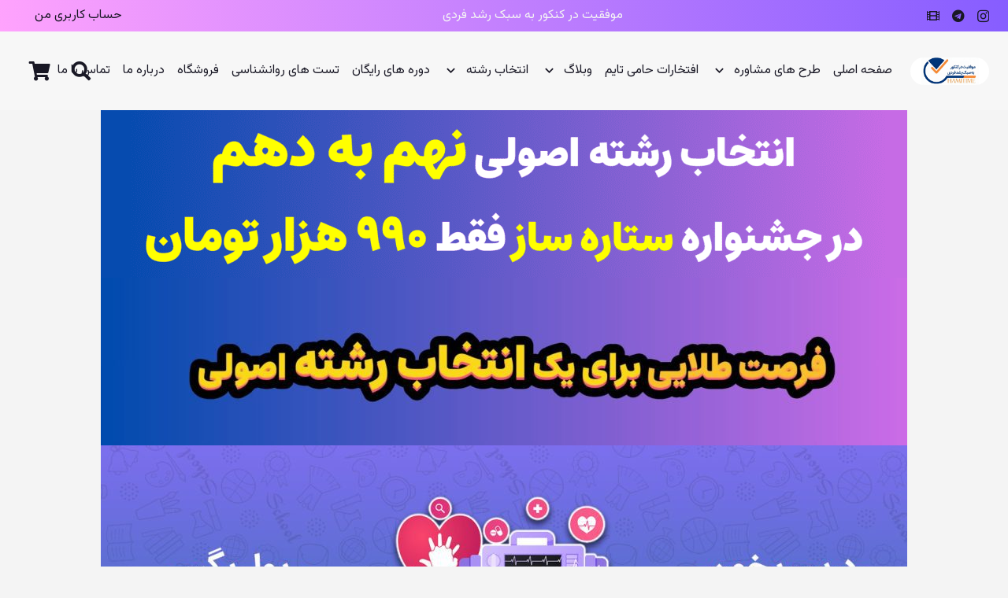

--- FILE ---
content_type: text/html; charset=UTF-8
request_url: https://hamitime.ir/product-tag/%D8%A8%D8%B3%D8%AA%D9%87-%D8%A7%D9%82%D8%AA%D8%B5%D8%A7%D8%AF%DB%8C/
body_size: 57016
content:
<!DOCTYPE HTML>
<html dir="rtl" lang="fa-IR">
<head><meta charset="UTF-8"><script>if(navigator.userAgent.match(/MSIE|Internet Explorer/i)||navigator.userAgent.match(/Trident\/7\..*?rv:11/i)){var href=document.location.href;if(!href.match(/[?&]nowprocket/)){if(href.indexOf("?")==-1){if(href.indexOf("#")==-1){document.location.href=href+"?nowprocket=1"}else{document.location.href=href.replace("#","?nowprocket=1#")}}else{if(href.indexOf("#")==-1){document.location.href=href+"&nowprocket=1"}else{document.location.href=href.replace("#","&nowprocket=1#")}}}}</script><script>class RocketLazyLoadScripts{constructor(){this.triggerEvents=["keydown","mousedown","mousemove","touchmove","touchstart","touchend","wheel"],this.userEventHandler=this._triggerListener.bind(this),this.touchStartHandler=this._onTouchStart.bind(this),this.touchMoveHandler=this._onTouchMove.bind(this),this.touchEndHandler=this._onTouchEnd.bind(this),this.clickHandler=this._onClick.bind(this),this.interceptedClicks=[],window.addEventListener("pageshow",t=>{this.persisted=t.persisted}),window.addEventListener("DOMContentLoaded",()=>{this._preconnect3rdParties()}),this.delayedScripts={normal:[],async:[],defer:[]},this.trash=[],this.allJQueries=[]}_addUserInteractionListener(t){if(document.hidden){t._triggerListener();return}this.triggerEvents.forEach(e=>window.addEventListener(e,t.userEventHandler,{passive:!0})),window.addEventListener("touchstart",t.touchStartHandler,{passive:!0}),window.addEventListener("mousedown",t.touchStartHandler),document.addEventListener("visibilitychange",t.userEventHandler)}_removeUserInteractionListener(){this.triggerEvents.forEach(t=>window.removeEventListener(t,this.userEventHandler,{passive:!0})),document.removeEventListener("visibilitychange",this.userEventHandler)}_onTouchStart(t){"HTML"!==t.target.tagName&&(window.addEventListener("touchend",this.touchEndHandler),window.addEventListener("mouseup",this.touchEndHandler),window.addEventListener("touchmove",this.touchMoveHandler,{passive:!0}),window.addEventListener("mousemove",this.touchMoveHandler),t.target.addEventListener("click",this.clickHandler),this._renameDOMAttribute(t.target,"onclick","rocket-onclick"),this._pendingClickStarted())}_onTouchMove(t){window.removeEventListener("touchend",this.touchEndHandler),window.removeEventListener("mouseup",this.touchEndHandler),window.removeEventListener("touchmove",this.touchMoveHandler,{passive:!0}),window.removeEventListener("mousemove",this.touchMoveHandler),t.target.removeEventListener("click",this.clickHandler),this._renameDOMAttribute(t.target,"rocket-onclick","onclick"),this._pendingClickFinished()}_onTouchEnd(t){window.removeEventListener("touchend",this.touchEndHandler),window.removeEventListener("mouseup",this.touchEndHandler),window.removeEventListener("touchmove",this.touchMoveHandler,{passive:!0}),window.removeEventListener("mousemove",this.touchMoveHandler)}_onClick(t){t.target.removeEventListener("click",this.clickHandler),this._renameDOMAttribute(t.target,"rocket-onclick","onclick"),this.interceptedClicks.push(t),t.preventDefault(),t.stopPropagation(),t.stopImmediatePropagation(),this._pendingClickFinished()}_replayClicks(){window.removeEventListener("touchstart",this.touchStartHandler,{passive:!0}),window.removeEventListener("mousedown",this.touchStartHandler),this.interceptedClicks.forEach(t=>{t.target.dispatchEvent(new MouseEvent("click",{view:t.view,bubbles:!0,cancelable:!0}))})}_waitForPendingClicks(){return new Promise(t=>{this._isClickPending?this._pendingClickFinished=t:t()})}_pendingClickStarted(){this._isClickPending=!0}_pendingClickFinished(){this._isClickPending=!1}_renameDOMAttribute(t,e,r){t.hasAttribute&&t.hasAttribute(e)&&(event.target.setAttribute(r,event.target.getAttribute(e)),event.target.removeAttribute(e))}_triggerListener(){this._removeUserInteractionListener(this),"loading"===document.readyState?document.addEventListener("DOMContentLoaded",this._loadEverythingNow.bind(this)):this._loadEverythingNow()}_preconnect3rdParties(){let t=[];document.querySelectorAll("script[type=rocketlazyloadscript]").forEach(e=>{if(e.hasAttribute("src")){let r=new URL(e.src).origin;r!==location.origin&&t.push({src:r,crossOrigin:e.crossOrigin||"module"===e.getAttribute("data-rocket-type")})}}),t=[...new Map(t.map(t=>[JSON.stringify(t),t])).values()],this._batchInjectResourceHints(t,"preconnect")}async _loadEverythingNow(){this.lastBreath=Date.now(),this._delayEventListeners(this),this._delayJQueryReady(this),this._handleDocumentWrite(),this._registerAllDelayedScripts(),this._preloadAllScripts(),await this._loadScriptsFromList(this.delayedScripts.normal),await this._loadScriptsFromList(this.delayedScripts.defer),await this._loadScriptsFromList(this.delayedScripts.async);try{await this._triggerDOMContentLoaded(),await this._triggerWindowLoad()}catch(t){console.error(t)}window.dispatchEvent(new Event("rocket-allScriptsLoaded")),this._waitForPendingClicks().then(()=>{this._replayClicks()}),this._emptyTrash()}_registerAllDelayedScripts(){document.querySelectorAll("script[type=rocketlazyloadscript]").forEach(t=>{t.hasAttribute("data-rocket-src")?t.hasAttribute("async")&&!1!==t.async?this.delayedScripts.async.push(t):t.hasAttribute("defer")&&!1!==t.defer||"module"===t.getAttribute("data-rocket-type")?this.delayedScripts.defer.push(t):this.delayedScripts.normal.push(t):this.delayedScripts.normal.push(t)})}async _transformScript(t){return new Promise((await this._littleBreath(),navigator.userAgent.indexOf("Firefox/")>0||""===navigator.vendor)?e=>{let r=document.createElement("script");[...t.attributes].forEach(t=>{let e=t.nodeName;"type"!==e&&("data-rocket-type"===e&&(e="type"),"data-rocket-src"===e&&(e="src"),r.setAttribute(e,t.nodeValue))}),t.text&&(r.text=t.text),r.hasAttribute("src")?(r.addEventListener("load",e),r.addEventListener("error",e)):(r.text=t.text,e());try{t.parentNode.replaceChild(r,t)}catch(i){e()}}:async e=>{function r(){t.setAttribute("data-rocket-status","failed"),e()}try{let i=t.getAttribute("data-rocket-type"),n=t.getAttribute("data-rocket-src");t.text,i?(t.type=i,t.removeAttribute("data-rocket-type")):t.removeAttribute("type"),t.addEventListener("load",function r(){t.setAttribute("data-rocket-status","executed"),e()}),t.addEventListener("error",r),n?(t.removeAttribute("data-rocket-src"),t.src=n):t.src="data:text/javascript;base64,"+window.btoa(unescape(encodeURIComponent(t.text)))}catch(s){r()}})}async _loadScriptsFromList(t){let e=t.shift();return e&&e.isConnected?(await this._transformScript(e),this._loadScriptsFromList(t)):Promise.resolve()}_preloadAllScripts(){this._batchInjectResourceHints([...this.delayedScripts.normal,...this.delayedScripts.defer,...this.delayedScripts.async],"preload")}_batchInjectResourceHints(t,e){var r=document.createDocumentFragment();t.forEach(t=>{let i=t.getAttribute&&t.getAttribute("data-rocket-src")||t.src;if(i){let n=document.createElement("link");n.href=i,n.rel=e,"preconnect"!==e&&(n.as="script"),t.getAttribute&&"module"===t.getAttribute("data-rocket-type")&&(n.crossOrigin=!0),t.crossOrigin&&(n.crossOrigin=t.crossOrigin),t.integrity&&(n.integrity=t.integrity),r.appendChild(n),this.trash.push(n)}}),document.head.appendChild(r)}_delayEventListeners(t){let e={};function r(t,r){!function t(r){!e[r]&&(e[r]={originalFunctions:{add:r.addEventListener,remove:r.removeEventListener},eventsToRewrite:[]},r.addEventListener=function(){arguments[0]=i(arguments[0]),e[r].originalFunctions.add.apply(r,arguments)},r.removeEventListener=function(){arguments[0]=i(arguments[0]),e[r].originalFunctions.remove.apply(r,arguments)});function i(t){return e[r].eventsToRewrite.indexOf(t)>=0?"rocket-"+t:t}}(t),e[t].eventsToRewrite.push(r)}function i(t,e){let r=t[e];Object.defineProperty(t,e,{get:()=>r||function(){},set(i){t["rocket"+e]=r=i}})}r(document,"DOMContentLoaded"),r(window,"DOMContentLoaded"),r(window,"load"),r(window,"pageshow"),r(document,"readystatechange"),i(document,"onreadystatechange"),i(window,"onload"),i(window,"onpageshow")}_delayJQueryReady(t){let e;function r(r){if(r&&r.fn&&!t.allJQueries.includes(r)){r.fn.ready=r.fn.init.prototype.ready=function(e){return t.domReadyFired?e.bind(document)(r):document.addEventListener("rocket-DOMContentLoaded",()=>e.bind(document)(r)),r([])};let i=r.fn.on;r.fn.on=r.fn.init.prototype.on=function(){if(this[0]===window){function t(t){return t.split(" ").map(t=>"load"===t||0===t.indexOf("load.")?"rocket-jquery-load":t).join(" ")}"string"==typeof arguments[0]||arguments[0]instanceof String?arguments[0]=t(arguments[0]):"object"==typeof arguments[0]&&Object.keys(arguments[0]).forEach(e=>{delete Object.assign(arguments[0],{[t(e)]:arguments[0][e]})[e]})}return i.apply(this,arguments),this},t.allJQueries.push(r)}e=r}r(window.jQuery),Object.defineProperty(window,"jQuery",{get:()=>e,set(t){r(t)}})}async _triggerDOMContentLoaded(){this.domReadyFired=!0,await this._littleBreath(),document.dispatchEvent(new Event("rocket-DOMContentLoaded")),await this._littleBreath(),window.dispatchEvent(new Event("rocket-DOMContentLoaded")),await this._littleBreath(),document.dispatchEvent(new Event("rocket-readystatechange")),await this._littleBreath(),document.rocketonreadystatechange&&document.rocketonreadystatechange()}async _triggerWindowLoad(){await this._littleBreath(),window.dispatchEvent(new Event("rocket-load")),await this._littleBreath(),window.rocketonload&&window.rocketonload(),await this._littleBreath(),this.allJQueries.forEach(t=>t(window).trigger("rocket-jquery-load")),await this._littleBreath();let t=new Event("rocket-pageshow");t.persisted=this.persisted,window.dispatchEvent(t),await this._littleBreath(),window.rocketonpageshow&&window.rocketonpageshow({persisted:this.persisted})}_handleDocumentWrite(){let t=new Map;document.write=document.writeln=function(e){let r=document.currentScript;r||console.error("WPRocket unable to document.write this: "+e);let i=document.createRange(),n=r.parentElement,s=t.get(r);void 0===s&&(s=r.nextSibling,t.set(r,s));let a=document.createDocumentFragment();i.setStart(a,0),a.appendChild(i.createContextualFragment(e)),n.insertBefore(a,s)}}async _littleBreath(){Date.now()-this.lastBreath>45&&(await this._requestAnimFrame(),this.lastBreath=Date.now())}async _requestAnimFrame(){return document.hidden?new Promise(t=>setTimeout(t)):new Promise(t=>requestAnimationFrame(t))}_emptyTrash(){this.trash.forEach(t=>t.remove())}static run(){let t=new RocketLazyLoadScripts;t._addUserInteractionListener(t)}}RocketLazyLoadScripts.run();</script>
	
	<meta name='robots' content='index, follow, max-image-preview:large, max-snippet:-1, max-video-preview:-1' />

	<!-- This site is optimized with the Yoast SEO Premium plugin v23.2 (Yoast SEO v23.3) - https://yoast.com/wordpress/plugins/seo/ -->
	<title>بسته اقتصادی Archives - hamitime.ir</title>
	<link rel="canonical" href="https://hamitime.ir/product-tag/بسته-اقتصادی/" />
	<meta property="og:locale" content="fa_IR" />
	<meta property="og:type" content="article" />
	<meta property="og:title" content="بسته اقتصادی Archives" />
	<meta property="og:url" content="https://hamitime.ir/product-tag/بسته-اقتصادی/" />
	<meta property="og:site_name" content="hamitime.ir" />
	<meta name="twitter:card" content="summary_large_image" />
	<script type="application/ld+json" class="yoast-schema-graph">{"@context":"https://schema.org","@graph":[{"@type":"CollectionPage","@id":"https://hamitime.ir/product-tag/%d8%a8%d8%b3%d8%aa%d9%87-%d8%a7%d9%82%d8%aa%d8%b5%d8%a7%d8%af%db%8c/","url":"https://hamitime.ir/product-tag/%d8%a8%d8%b3%d8%aa%d9%87-%d8%a7%d9%82%d8%aa%d8%b5%d8%a7%d8%af%db%8c/","name":"بسته اقتصادی Archives - hamitime.ir","isPartOf":{"@id":"https://hamitime.ir/#website"},"primaryImageOfPage":{"@id":"https://hamitime.ir/product-tag/%d8%a8%d8%b3%d8%aa%d9%87-%d8%a7%d9%82%d8%aa%d8%b5%d8%a7%d8%af%db%8c/#primaryimage"},"image":{"@id":"https://hamitime.ir/product-tag/%d8%a8%d8%b3%d8%aa%d9%87-%d8%a7%d9%82%d8%aa%d8%b5%d8%a7%d8%af%db%8c/#primaryimage"},"thumbnailUrl":"https://hamitime.ir/wp-content/uploads/2023/02/1677249464017-min-scaled.jpg","breadcrumb":{"@id":"https://hamitime.ir/product-tag/%d8%a8%d8%b3%d8%aa%d9%87-%d8%a7%d9%82%d8%aa%d8%b5%d8%a7%d8%af%db%8c/#breadcrumb"},"inLanguage":"fa-IR"},{"@type":"ImageObject","inLanguage":"fa-IR","@id":"https://hamitime.ir/product-tag/%d8%a8%d8%b3%d8%aa%d9%87-%d8%a7%d9%82%d8%aa%d8%b5%d8%a7%d8%af%db%8c/#primaryimage","url":"https://hamitime.ir/wp-content/uploads/2023/02/1677249464017-min-scaled.jpg","contentUrl":"https://hamitime.ir/wp-content/uploads/2023/02/1677249464017-min-scaled.jpg","width":2560,"height":1440},{"@type":"BreadcrumbList","@id":"https://hamitime.ir/product-tag/%d8%a8%d8%b3%d8%aa%d9%87-%d8%a7%d9%82%d8%aa%d8%b5%d8%a7%d8%af%db%8c/#breadcrumb","itemListElement":[{"@type":"ListItem","position":1,"name":"Home","item":"https://hamitime.ir/"},{"@type":"ListItem","position":2,"name":"بسته اقتصادی"}]},{"@type":"WebSite","@id":"https://hamitime.ir/#website","url":"https://hamitime.ir/","name":"hamitime.ir","description":"","publisher":{"@id":"https://hamitime.ir/#organization"},"potentialAction":[{"@type":"SearchAction","target":{"@type":"EntryPoint","urlTemplate":"https://hamitime.ir/?s={search_term_string}"},"query-input":"required name=search_term_string"}],"inLanguage":"fa-IR"},{"@type":["Organization","Place"],"@id":"https://hamitime.ir/#organization","name":"hamitime.ir","alternateName":"hamitime","url":"https://hamitime.ir/","logo":{"@id":"https://hamitime.ir/product-tag/%d8%a8%d8%b3%d8%aa%d9%87-%d8%a7%d9%82%d8%aa%d8%b5%d8%a7%d8%af%db%8c/#local-main-organization-logo"},"image":{"@id":"https://hamitime.ir/product-tag/%d8%a8%d8%b3%d8%aa%d9%87-%d8%a7%d9%82%d8%aa%d8%b5%d8%a7%d8%af%db%8c/#local-main-organization-logo"},"telephone":[],"openingHoursSpecification":[{"@type":"OpeningHoursSpecification","dayOfWeek":["Saturday","Sunday","Monday","Tuesday","Wednesday","Thursday","Friday"],"opens":"09:00","closes":"17:00"}]},{"@type":"ImageObject","inLanguage":"fa-IR","@id":"https://hamitime.ir/product-tag/%d8%a8%d8%b3%d8%aa%d9%87-%d8%a7%d9%82%d8%aa%d8%b5%d8%a7%d8%af%db%8c/#local-main-organization-logo","url":"https://hamitime.ir/wp-content/uploads/2023/03/Picsart_23-03-08_20-25-26-303.jpg","contentUrl":"https://hamitime.ir/wp-content/uploads/2023/03/Picsart_23-03-08_20-25-26-303.jpg","width":696,"height":696,"caption":"hamitime.ir"}]}</script>
	<!-- / Yoast SEO Premium plugin. -->


<link rel='dns-prefetch' href='//unpkg.com' />
<link rel='dns-prefetch' href='//fonts.googleapis.com' />
<link rel="alternate" type="application/rss+xml" title="hamitime.ir &raquo; خوراک" href="https://hamitime.ir/feed/" />
<link rel="alternate" type="application/rss+xml" title="hamitime.ir &raquo; خوراک دیدگاه‌ها" href="https://hamitime.ir/comments/feed/" />
<link rel="alternate" type="application/rss+xml" title="خوراک hamitime.ir &raquo; بسته اقتصادی Tag" href="https://hamitime.ir/product-tag/%d8%a8%d8%b3%d8%aa%d9%87-%d8%a7%d9%82%d8%aa%d8%b5%d8%a7%d8%af%db%8c/feed/" />
<meta name="viewport" content="width=device-width, initial-scale=1">
<meta name="SKYPE_TOOLBAR" content="SKYPE_TOOLBAR_PARSER_COMPATIBLE">
<meta name="theme-color" content="#f5f5f5">
<meta property="og:title" content="بسته اقتصادی Archives - hamitime.ir">
<meta name="description" content="لورم ایپسوم متن ساختگی با تولید سادگی نامفهوم از صنعت چاپ، و با استفاده از طراحان گرافیک است، چاپگرها و متون بلکه روزنامه و مجله در ستون و سطرآنچنان که لازم است، و برای شرایط فعلی تکنولوژی مورد نیاز، و کاربردهای متنوع با هدف بهبود ابزارهای کاربردی می باشد، کتابهای زیادی در شصت و سه درصد گذشته حال و آینده، شناخت فراوان جامعه و متخصصان را می طلبد، تا با نرم افزارها شناخت بیشتری را برای طراحان رایانه ای علی الخصوص طراحان خلاقی، و فرهنگ پیشرو در زبان فارسی ایجاد کرد، در این صورت می توان...">
<meta property="og:url" content="https://hamitime.ir/product-tag/%D8%A8%D8%B3%D8%AA%D9%87-%D8%A7%D9%82%D8%AA%D8%B5%D8%A7%D8%AF%DB%8C/">
<meta property="og:locale" content="fa_IR">
<meta property="og:site_name" content="hamitime.ir">
<meta property="og:type" content="website">
<meta property="og:image" content="https://hamitime.ir/wp-content/uploads/2023/02/1677249464017-min-1024x576.jpg" itemprop="image">
<link rel="preload" href="https://hamitime.ir/wp-content/uploads/2023/04/Vazirmatnwght.woff2" as="font" type="font/woff2" crossorigin>                <style>
                    html[dir="rtl"] .dig-custom-field .dig_opt_mult_con .dig_input_wrapper::before {
                        right: -20px !important;
                        left: unset !important;
                    }

                    .dig_captcha {
                        left: auto !important;
                        right: 0 !important;
                    }

                    html[dir=rtl] .dig_captcha {
                        left: 0 !important;
                        right: auto !important;
                    }

                    .dig-mobmail,
                    .mobile_field {
                        direction: ltr;
                        text-align: left;
                    }

                    .mobile_field:placeholder-shown,
                    .dig-mobmail:placeholder-shown {
                        direction: rtl;
                        text-align: right;
                    }

                    input.countrycode,
                    .dig_pgmdl_2 .minput .countrycodecontainer input.countrycode {
                        padding: 0 !important;
                    }

                    body .dig-cont-close {
                        z-index: 9;
                    }

                    body .dig-cont-close > span {
                        font-family: "Tahoma", serif !important;
                        position: absolute !important;
                    }

                </style>
                                <style>
                    body .digits_modal_box{font-family: "IRANSansWeb_Black", sans-serif !important}                </style>
                    <style>

        .protected_by_digits {
            display: none !important;
        }
        .mobile_placeholder {
            direction: ltr !important;
        }

        .dig_popmessage_contents {
            flex-direction: row-reverse !important;
        }

        html[dir=rtl] .dig_lasele {
            right: 5px !important;
            left: auto !important;
        }

        .digits-form_countrycode .digits-field-country_flag {
            left: 37px !important;
        }

        .digits-form_countrycode {
            left: 7px !important;
        }

        .digits-form_button_ic {
            margin-right: 4px !important;
        }

        #digits_protected > div.digits-form_page.digits-auto-theme > div > div:nth-child(2) > div > div {
            display: none !important;
        }

        
        .mobile_field:placeholder-shown, .dig-mobmail:placeholder-shown {
            direction: rtl;
            text-align: left;
        }

        .digits-form_button, .digits-form_button[type=submit] {
            flex-direction: row-reverse !important;
        }

        .digits-form_container {
            text-align: right !important;
        }

        /* .digits_ui > div > div > div:nth-child(2) {
            display: none !important;
        } */


        .digits-field-country_flag {
            display: none;
        }

        .digits-form_container > div > div:nth-child(3) {
            display: none !important;
        }
        
        /*.digits-form_container > div:nth-child(3) {
            display: none !important;
        }*/

    </style>
	<style id='wp-img-auto-sizes-contain-inline-css'>
img:is([sizes=auto i],[sizes^="auto," i]){contain-intrinsic-size:3000px 1500px}
/*# sourceURL=wp-img-auto-sizes-contain-inline-css */
</style>
<link data-minify="1" rel='stylesheet' id='themecomplete-fontawesome-css' href='https://hamitime.ir/wp-content/cache/min/1/wp-content/plugins/woocommerce-tm-extra-product-options/assets/css/fontawesome.css?ver=1768905821' media='screen' />
<link data-minify="1" rel='stylesheet' id='themecomplete-animate-css' href='https://hamitime.ir/wp-content/cache/min/1/wp-content/plugins/woocommerce-tm-extra-product-options/assets/css/animate.css?ver=1768905821' media='all' />
<link data-minify="1" rel='stylesheet' id='themecomplete-epo-css' href='https://hamitime.ir/wp-content/cache/min/1/wp-content/plugins/woocommerce-tm-extra-product-options/assets/css/tm-epo.css?ver=1768905821' media='all' />
<link data-minify="1" rel='stylesheet' id='spectrum-css' href='https://hamitime.ir/wp-content/cache/min/1/wp-content/plugins/woocommerce-tm-extra-product-options/assets/css/spectrum.css?ver=1768905821' media='screen' />
<link data-minify="1" rel='stylesheet' id='nouislider-css' href='https://hamitime.ir/wp-content/cache/min/1/wp-content/plugins/woocommerce-tm-extra-product-options/assets/css/nouislider.css?ver=1768905821' media='screen' />
<link data-minify="1" rel='stylesheet' id='owl-carousel2-css' href='https://hamitime.ir/wp-content/cache/min/1/wp-content/plugins/woocommerce-tm-extra-product-options/assets/css/owl.carousel.css?ver=1768905821' media='all' />
<link data-minify="1" rel='stylesheet' id='owl-carousel2-theme-css' href='https://hamitime.ir/wp-content/cache/min/1/wp-content/plugins/woocommerce-tm-extra-product-options/assets/css/owl.theme.default.css?ver=1768905821' media='all' />
<link data-minify="1" rel='stylesheet' id='themecomplete-epo-smallscreen-css' href='https://hamitime.ir/wp-content/cache/min/1/wp-content/plugins/woocommerce-tm-extra-product-options/assets/css/tm-epo-smallscreen.css?ver=1768905821' media='only screen and (max-width: 768px)' />
<link data-minify="1" rel='stylesheet' id='themecomplete-epo-rtl-css' href='https://hamitime.ir/wp-content/cache/min/1/wp-content/plugins/woocommerce-tm-extra-product-options/assets/css/tm-epo-rtl.css?ver=1768905821' media='all' />
<style id='wp-emoji-styles-inline-css'>

	img.wp-smiley, img.emoji {
		display: inline !important;
		border: none !important;
		box-shadow: none !important;
		height: 1em !important;
		width: 1em !important;
		margin: 0 0.07em !important;
		vertical-align: -0.1em !important;
		background: none !important;
		padding: 0 !important;
	}
/*# sourceURL=wp-emoji-styles-inline-css */
</style>
<link data-minify="1" rel='stylesheet' id='holland-test-css' href='https://hamitime.ir/wp-content/cache/min/1/wp-content/plugins/Holland-test/public/css/holland-test-public.css?ver=1768905821' media='all' />
<link data-minify="1" rel='stylesheet' id='contact-form-7-css' href='https://hamitime.ir/wp-content/cache/min/1/wp-content/plugins/contact-form-7/includes/css/styles.css?ver=1768905821' media='all' />
<link data-minify="1" rel='stylesheet' id='contact-form-7-rtl-css' href='https://hamitime.ir/wp-content/cache/min/1/wp-content/plugins/contact-form-7/includes/css/styles-rtl.css?ver=1768905821' media='all' />
<link rel='stylesheet' id='digits-login-style-css' href='https://hamitime.ir/wp-content/plugins/digits/assets/css/login.min.css?ver=8.4.3.3' media='all' />
<link rel='stylesheet' id='digits-style-css' href='https://hamitime.ir/wp-content/plugins/digits/assets/css/main.min.css?ver=8.4.3.3' media='all' />
<style id='digits-style-inline-css'>

                #woocommerce-order-data .address p:nth-child(3) a,.woocommerce-customer-details--phone{
                    text-align:right;
                    }
/*# sourceURL=digits-style-inline-css */
</style>
<link data-minify="1" rel='stylesheet' id='dashicons-css' href='https://hamitime.ir/wp-content/cache/min/1/wp-includes/css/dashicons.min.css?ver=1768905821' media='all' />
<style id='dashicons-inline-css'>
[data-font="Dashicons"]:before {font-family: 'Dashicons' !important;content: attr(data-icon) !important;speak: none !important;font-weight: normal !important;font-variant: normal !important;text-transform: none !important;line-height: 1 !important;font-style: normal !important;-webkit-font-smoothing: antialiased !important;-moz-osx-font-smoothing: grayscale !important;}
/*# sourceURL=dashicons-inline-css */
</style>
<link rel='stylesheet' id='post-views-counter-frontend-css' href='https://hamitime.ir/wp-content/plugins/post-views-counter/css/frontend.min.css?ver=1.4.7' media='all' />
<style id='woocommerce-inline-inline-css'>
.woocommerce form .form-row .required { visibility: visible; }
/*# sourceURL=woocommerce-inline-inline-css */
</style>
<link rel='stylesheet' id='edd-styles-css' href='https://hamitime.ir/wp-content/plugins/easy-digital-downloads/assets/css/edd-rtl.min.css?ver=3.3.3' media='all' />
<link rel='stylesheet' id='us-fonts-css' href='https://fonts.googleapis.com/css?family=Vazirmatn%3A600%2C400%2C700&#038;display=swap&#038;ver=6.9' media='all' />
<link rel='stylesheet' id='us-style-css' href='https://hamitime.ir/wp-content/themes/Zephyr/css/style.min.css?ver=8.27' media='all' />
<link data-minify="1" rel='stylesheet' id='us-ripple-css' href='https://hamitime.ir/wp-content/cache/min/1/wp-content/themes/Zephyr/common/css/base/ripple.css?ver=1768905821' media='all' />
<link rel='stylesheet' id='us-woocommerce-css' href='https://hamitime.ir/wp-content/themes/Zephyr/common/css/plugins/woocommerce.min.css?ver=8.27' media='all' />
<link rel='stylesheet' id='us-rtl-css' href='https://hamitime.ir/wp-content/themes/Zephyr/common/css/rtl.min.css?ver=8.27' media='all' />
<link data-minify="1" rel='stylesheet' id='bsf-Defaults-css' href='https://hamitime.ir/wp-content/cache/min/1/wp-content/uploads/smile_fonts/Defaults/Defaults.css?ver=1768905821' media='all' />
<link data-minify="1" rel='stylesheet' id='abzarwp-theme-zephyr-core-fonts-css' href='https://hamitime.ir/wp-content/cache/min/1/wp-content/plugins/abzarwp-theme-zephyr/assets/fonts/css/fonts.css?ver=1768905821' media='all' />
<link rel='stylesheet' id='google-Roboto-css' href='https://fonts.googleapis.com/css?family=Roboto%3A900%2C700%2C500%2C500i%2C400%2C200%2C300&#038;ver=6.9' media='all' />
<link data-minify="1" rel='stylesheet' id='js_composer_front-css' href='https://hamitime.ir/wp-content/cache/min/1/wp-content/plugins/js_composer/assets/css/js_composer.min.css?ver=1768905821' media='all' />
<link data-minify="1" rel='stylesheet' id='dhvc-woocommerce-page-css' href='https://hamitime.ir/wp-content/cache/min/1/wp-content/plugins/dhvc-woocommerce-page/assets/css/style.css?ver=1768905821' media='all' />
<style id='rocket-lazyload-inline-css'>
.rll-youtube-player{position:relative;padding-bottom:56.23%;height:0;overflow:hidden;max-width:100%;}.rll-youtube-player:focus-within{outline: 2px solid currentColor;outline-offset: 5px;}.rll-youtube-player iframe{position:absolute;top:0;left:0;width:100%;height:100%;z-index:100;background:0 0}.rll-youtube-player img{bottom:0;display:block;left:0;margin:auto;max-width:100%;width:100%;position:absolute;right:0;top:0;border:none;height:auto;-webkit-transition:.4s all;-moz-transition:.4s all;transition:.4s all}.rll-youtube-player img:hover{-webkit-filter:brightness(75%)}.rll-youtube-player .play{height:100%;width:100%;left:0;top:0;position:absolute;background:url(https://hamitime.ir/wp-content/plugins/wp-rocket/assets/img/youtube.png) no-repeat center;background-color: transparent !important;cursor:pointer;border:none;}
/*# sourceURL=rocket-lazyload-inline-css */
</style>
<link data-minify="1" rel='stylesheet' id='wppb_stylesheet-css' href='https://hamitime.ir/wp-content/cache/min/1/wp-content/plugins/profile-builder/assets/css/style-front-end.css?ver=1768905821' media='all' />
<link data-minify="1" rel='stylesheet' id='wppb_stylesheet_rtl-css' href='https://hamitime.ir/wp-content/cache/min/1/wp-content/plugins/profile-builder/assets/css/rtl.css?ver=1768905821' media='all' />
<link data-minify="1" rel='stylesheet' id='abzarwp-fonts-all-css' href='https://hamitime.ir/wp-content/cache/min/1/wp-content/plugins/digits/abzarwp/fonts/all/css/fonts.css?ver=1768905821' media='all' />
<script type="text/template" id="tmpl-variation-template">
	<div class="woocommerce-variation-description">{{{ data.variation.variation_description }}}</div>
	<div class="woocommerce-variation-price">{{{ data.variation.price_html }}}</div>
	<div class="woocommerce-variation-availability">{{{ data.variation.availability_html }}}</div>
</script>
<script type="text/template" id="tmpl-unavailable-variation-template">
	<p role="alert">Sorry, this product is unavailable. Please choose a different combination.</p>
</script>
<script src="https://hamitime.ir/wp-includes/js/jquery/jquery.min.js?ver=3.7.1" id="jquery-core-js"></script>
<script type="rocketlazyloadscript" data-rocket-src="https://hamitime.ir/wp-includes/js/jquery/jquery-migrate.min.js?ver=3.4.1" id="jquery-migrate-js"></script>
<script type="rocketlazyloadscript" data-rocket-src="https://hamitime.ir/wp-includes/js/underscore.min.js?ver=1.13.7" id="underscore-js" defer></script>
<script id="wp-util-js-extra">
var _wpUtilSettings = {"ajax":{"url":"/wp-admin/admin-ajax.php"}};
//# sourceURL=wp-util-js-extra
</script>
<script type="rocketlazyloadscript" data-rocket-src="https://hamitime.ir/wp-includes/js/wp-util.min.js?ver=3f04274813c0d43880476da59d4666e7" id="wp-util-js" defer></script>
<script src="https://hamitime.ir/wp-content/plugins/woocommerce/assets/js/jquery-blockui/jquery.blockUI.min.js?ver=2.7.0-wc.9.3.5" id="jquery-blockui-js" data-wp-strategy="defer" defer></script>
<script id="holland-test-js-extra">
var eq_ajax_object = {"ajaxurl":"https://hamitime.ir/wp-admin/admin-ajax.php"};
var ajax_translate = {"ajaxurl":"https://hamitime.ir/wp-admin/admin-ajax.php","pdfurl":"https://hamitime.ir/wp-content/plugins/Holland-test/public/partials/holland-test.pdf","rtl":"1"};
//# sourceURL=holland-test-js-extra
</script>
<script type="rocketlazyloadscript" data-minify="1" data-rocket-src="https://hamitime.ir/wp-content/cache/min/1/wp-content/plugins/Holland-test/public/js/holland-test-public.js?ver=1768905821" id="holland-test-js" defer></script>
<script type="rocketlazyloadscript" data-minify="1" data-rocket-src="https://hamitime.ir/wp-content/cache/min/1/wp-content/plugins/supportboard/supportboard/js/main.js?ver=1768905821" id="sb-js-js" defer></script>
<script type="rocketlazyloadscript" id="sb-js-js-after">
var SB_INIT_URL = "https://hamitime.ir/wp-content/plugins/supportboard/supportboard/js/main.js?lang=fa"; var SB_WP_PAGE_ID = 24252; var SB_WP_AJAX_URL = "https://hamitime.ir/wp-admin/admin-ajax.php";
//# sourceURL=sb-js-js-after
</script>
<script id="wc-add-to-cart-js-extra">
var wc_add_to_cart_params = {"ajax_url":"/wp-admin/admin-ajax.php","wc_ajax_url":"/?wc-ajax=%%endpoint%%","i18n_view_cart":"View cart","cart_url":"https://hamitime.ir/cart/","is_cart":"","cart_redirect_after_add":"no"};
//# sourceURL=wc-add-to-cart-js-extra
</script>
<script type="rocketlazyloadscript" data-rocket-src="https://hamitime.ir/wp-content/plugins/woocommerce/assets/js/frontend/add-to-cart.min.js?ver=9.3.5" id="wc-add-to-cart-js" defer data-wp-strategy="defer"></script>
<script type="rocketlazyloadscript" data-rocket-src="https://hamitime.ir/wp-content/plugins/woocommerce/assets/js/js-cookie/js.cookie.min.js?ver=2.1.4-wc.9.3.5" id="js-cookie-js" defer data-wp-strategy="defer"></script>
<script id="woocommerce-js-extra">
var woocommerce_params = {"ajax_url":"/wp-admin/admin-ajax.php","wc_ajax_url":"/?wc-ajax=%%endpoint%%"};
//# sourceURL=woocommerce-js-extra
</script>
<script type="rocketlazyloadscript" data-rocket-src="https://hamitime.ir/wp-content/plugins/woocommerce/assets/js/frontend/woocommerce.min.js?ver=9.3.5" id="woocommerce-js" defer data-wp-strategy="defer"></script>
<script type="rocketlazyloadscript" data-rocket-src="https://hamitime.ir/wp-content/plugins/abzarwp-pars-player/assets/js/async-assets-loader.min.js?ver=1714647975" id="abzarwp-plugin-pars-player-core-async-assets-loader-js"></script>
<script type="rocketlazyloadscript"></script><link rel="https://api.w.org/" href="https://hamitime.ir/wp-json/" /><link rel="alternate" title="JSON" type="application/json" href="https://hamitime.ir/wp-json/wp/v2/product_tag/33" /><link rel="EditURI" type="application/rsd+xml" title="RSD" href="https://hamitime.ir/xmlrpc.php?rsd" />
<meta name="generator" content="Easy Digital Downloads v3.3.3" />
		<script id="us_add_no_touch">
			if ( ! /Android|webOS|iPhone|iPad|iPod|BlackBerry|IEMobile|Opera Mini/i.test( navigator.userAgent ) ) {
				document.documentElement.classList.add( "no-touch" );
			}
		</script>
				<script type="rocketlazyloadscript" id="us_color_scheme_switch_class">
			if ( /\p{Zs}us_color_scheme_switch_is_on=true/u.test( document.cookie ) ) {
				document.documentElement.classList.add( "us-color-scheme-on" );
			}
		</script>
			<noscript><style>.woocommerce-product-gallery{ opacity: 1 !important; }</style></noscript>
	<meta name="generator" content="Elementor 3.24.2; features: additional_custom_breakpoints; settings: css_print_method-external, google_font-enabled, font_display-swap">
			<style>
				.e-con.e-parent:nth-of-type(n+4):not(.e-lazyloaded):not(.e-no-lazyload),
				.e-con.e-parent:nth-of-type(n+4):not(.e-lazyloaded):not(.e-no-lazyload) * {
					background-image: none !important;
				}
				@media screen and (max-height: 1024px) {
					.e-con.e-parent:nth-of-type(n+3):not(.e-lazyloaded):not(.e-no-lazyload),
					.e-con.e-parent:nth-of-type(n+3):not(.e-lazyloaded):not(.e-no-lazyload) * {
						background-image: none !important;
					}
				}
				@media screen and (max-height: 640px) {
					.e-con.e-parent:nth-of-type(n+2):not(.e-lazyloaded):not(.e-no-lazyload),
					.e-con.e-parent:nth-of-type(n+2):not(.e-lazyloaded):not(.e-no-lazyload) * {
						background-image: none !important;
					}
				}
			</style>
			<meta name="generator" content="Powered by WPBakery Page Builder - drag and drop page builder for WordPress."/>
<meta name="generator" content="Powered by Slider Revolution 6.7.18 - responsive, Mobile-Friendly Slider Plugin for WordPress with comfortable drag and drop interface." />
        <style type="text/css">
            .digits_secure_modal_box, .digits_ui,
            .digits_secure_modal_box *, .digits_ui *,
            .digits_font, .dig_ma-box, .dig_ma-box input, .dig_ma-box input::placeholder, .dig_ma-box ::placeholder, .dig_ma-box label, .dig_ma-box button, .dig_ma-box select, .dig_ma-box * {
                font-family: 'Roboto', sans-serif;
            }
        </style>
        <style class='wp-fonts-local'>
@font-face{font-family:Inter;font-style:normal;font-weight:300 900;font-display:fallback;src:url('https://hamitime.ir/wp-content/plugins/woocommerce/assets/fonts/Inter-VariableFont_slnt,wght.woff2') format('woff2');font-stretch:normal;}
@font-face{font-family:Cardo;font-style:normal;font-weight:400;font-display:fallback;src:url('https://hamitime.ir/wp-content/plugins/woocommerce/assets/fonts/cardo_normal_400.woff2') format('woff2');}
</style>
<link rel="icon" href="https://hamitime.ir/wp-content/uploads/2023/03/Picsart_23-03-08_20-25-26-303-36x36.jpg" sizes="32x32" />
<link rel="icon" href="https://hamitime.ir/wp-content/uploads/2023/03/Picsart_23-03-08_20-25-26-303-300x300.jpg" sizes="192x192" />
<link rel="apple-touch-icon" href="https://hamitime.ir/wp-content/uploads/2023/03/Picsart_23-03-08_20-25-26-303-300x300.jpg" />
<meta name="msapplication-TileImage" content="https://hamitime.ir/wp-content/uploads/2023/03/Picsart_23-03-08_20-25-26-303-300x300.jpg" />
<script type="rocketlazyloadscript">function setREVStartSize(e){
			//window.requestAnimationFrame(function() {
				window.RSIW = window.RSIW===undefined ? window.innerWidth : window.RSIW;
				window.RSIH = window.RSIH===undefined ? window.innerHeight : window.RSIH;
				try {
					var pw = document.getElementById(e.c).parentNode.offsetWidth,
						newh;
					pw = pw===0 || isNaN(pw) || (e.l=="fullwidth" || e.layout=="fullwidth") ? window.RSIW : pw;
					e.tabw = e.tabw===undefined ? 0 : parseInt(e.tabw);
					e.thumbw = e.thumbw===undefined ? 0 : parseInt(e.thumbw);
					e.tabh = e.tabh===undefined ? 0 : parseInt(e.tabh);
					e.thumbh = e.thumbh===undefined ? 0 : parseInt(e.thumbh);
					e.tabhide = e.tabhide===undefined ? 0 : parseInt(e.tabhide);
					e.thumbhide = e.thumbhide===undefined ? 0 : parseInt(e.thumbhide);
					e.mh = e.mh===undefined || e.mh=="" || e.mh==="auto" ? 0 : parseInt(e.mh,0);
					if(e.layout==="fullscreen" || e.l==="fullscreen")
						newh = Math.max(e.mh,window.RSIH);
					else{
						e.gw = Array.isArray(e.gw) ? e.gw : [e.gw];
						for (var i in e.rl) if (e.gw[i]===undefined || e.gw[i]===0) e.gw[i] = e.gw[i-1];
						e.gh = e.el===undefined || e.el==="" || (Array.isArray(e.el) && e.el.length==0)? e.gh : e.el;
						e.gh = Array.isArray(e.gh) ? e.gh : [e.gh];
						for (var i in e.rl) if (e.gh[i]===undefined || e.gh[i]===0) e.gh[i] = e.gh[i-1];
											
						var nl = new Array(e.rl.length),
							ix = 0,
							sl;
						e.tabw = e.tabhide>=pw ? 0 : e.tabw;
						e.thumbw = e.thumbhide>=pw ? 0 : e.thumbw;
						e.tabh = e.tabhide>=pw ? 0 : e.tabh;
						e.thumbh = e.thumbhide>=pw ? 0 : e.thumbh;
						for (var i in e.rl) nl[i] = e.rl[i]<window.RSIW ? 0 : e.rl[i];
						sl = nl[0];
						for (var i in nl) if (sl>nl[i] && nl[i]>0) { sl = nl[i]; ix=i;}
						var m = pw>(e.gw[ix]+e.tabw+e.thumbw) ? 1 : (pw-(e.tabw+e.thumbw)) / (e.gw[ix]);
						newh =  (e.gh[ix] * m) + (e.tabh + e.thumbh);
					}
					var el = document.getElementById(e.c);
					if (el!==null && el) el.style.height = newh+"px";
					el = document.getElementById(e.c+"_wrapper");
					if (el!==null && el) {
						el.style.height = newh+"px";
						el.style.display = "block";
					}
				} catch(e){
					console.log("Failure at Presize of Slider:" + e)
				}
			//});
		  };</script>
    <style>
        .parsplayer .video-js.vjs-is-mobile:not(.vjs-ad-playing) .vjs-control-bar .vjs-play-control,
        .parsplayer .video-js.vjs-is-mobile .vjs-control-bar .vjs-seek-button {
            display: unset !important;
        }
    </style>
        <style>
        .vjs-control-bar {
            z-index: 9999 !important;
        }
    </style>
            <script type="rocketlazyloadscript">
            try {
                jQuery(document).ready(function ($) {
                    $('.countrycodecontainer').each(function () {
                        var $el = $(this)
                        $el.appendTo($el.parent())
                    })
                })
            } catch (e) {
                console.error('Digit Error: ' + e)
            }

        </script>
            <style>

        .protected_by_digits {
            display: none !important;
        }
        .mobile_placeholder {
            direction: ltr !important;
        }

        .dig_popmessage_contents {
            flex-direction: row-reverse !important;
        }

        html[dir=rtl] .dig_lasele {
            right: 5px !important;
            left: auto !important;
        }

        .digits-form_countrycode .digits-field-country_flag {
            left: 37px !important;
        }

        .digits-form_countrycode {
            left: 7px !important;
        }

        .digits-form_button_ic {
            margin-right: 4px !important;
        }
 

        #digits_protected > div.digits-form_page.digits-auto-theme > div > div:nth-child(2) > div > div {
            display: none !important;
        }

        .mobile_field:placeholder-shown, .dig-mobmail:placeholder-shown {
            direction: rtl;
            text-align: left;
        }

        .digits-form_button, .digits-form_button[type=submit] {
            flex-direction: row-reverse !important;
        }

        .digits-form_container {
            text-align: right !important;
        }

         /* .digits_ui > div > div > div:nth-child(2) {
            display: none !important;
        } */

        .digits-field-country_flag {
            display: none;
        }
    </style>
	                <style>
                    .sb-main, .sb-articles-page, .sb-main input, .sb-main textarea, .sb-main select {
                        font-family: IRANSansWeb !important;
                    }
                </style>
				    <style>
        body .sb-chat .sb-privacy .sb-buttons a {
            margin: 2px 10px !important;
        }
        .sb-rtl > div .sb-list .sb-time {
            left: 0 !important;
            right: auto !important;
        }
    </style>
	<noscript><style> .wpb_animate_when_almost_visible { opacity: 1; }</style></noscript><script class="tm-hidden" type="text/template" id="tmpl-tc-cart-options-popup">
	<div class='header'>
		<h3>{{{ data.title }}}</h3>
	</div>
	<div id='{{{ data.id }}}' class='float-editbox'>{{{ data.html }}}</div>
	<div class='footer'>
		<div class='inner'>
			<span class='tm-button button button-secondary button-large floatbox-cancel'>{{{ data.close }}}</span>
		</div>
	</div>
</script>
<script class="tm-hidden" type="text/template" id="tmpl-tc-lightbox">
	<div class="tc-lightbox-wrap">
		<span class="tc-lightbox-button tcfa tcfa-search tc-transition tcinit"></span>
	</div>
</script>
<script class="tm-hidden" type="text/template" id="tmpl-tc-lightbox-zoom">
	<span class="tc-lightbox-button-close tcfa tcfa-times"></span>
	{{{ data.img }}}
</script>
<script class="tm-hidden" type="text/template" id="tmpl-tc-final-totals">
	<dl class="tm-extra-product-options-totals tm-custom-price-totals">
		<# if (data.show_unit_price==true){ #>		<dt class="tm-unit-price">{{{ data.unit_price }}}</dt>
		<dd class="tm-unit-price">
		{{{ data.totals_box_before_unit_price }}}<span class="price amount options">{{{ data.formatted_unit_price }}}</span>{{{ data.totals_box_after_unit_price }}}
		</dd>		<# } #>
		<# if (data.show_options_vat==true){ #>		<dt class="tm-vat-options-totals">{{{ data.options_vat_total }}}</dt>
		<dd class="tm-vat-options-totals">
		{{{ data.totals_box_before_vat_options_totals_price }}}<span class="price amount options">{{{ data.formatted_vat_options_total }}}</span>{{{ data.totals_box_after_vat_options_totals_price }}}
		</dd>		<# } #>
		<# if (data.show_options_total==true){ #>		<dt class="tm-options-totals">{{{ data.options_total }}}</dt>
		<dd class="tm-options-totals">
		{{{ data.totals_box_before_options_totals_price }}}<span class="price amount options">{{{ data.formatted_options_total }}}</span>{{{ data.totals_box_after_options_totals_price }}}
		</dd>		<# } #>
		<# if (data.show_fees_total==true){ #>		<dt class="tm-fee-totals">{{{ data.fees_total }}}</dt>
		<dd class="tm-fee-totals">
		{{{ data.totals_box_before_fee_totals_price }}}<span class="price amount fees">{{{ data.formatted_fees_total }}}</span>{{{ data.totals_box_after_fee_totals_price }}}
		</dd>		<# } #>
		<# if (data.show_extra_fee==true){ #>		<dt class="tm-extra-fee">{{{ data.extra_fee }}}</dt>
		<dd class="tm-extra-fee">
		{{{ data.totals_box_before_extra_fee_price }}}<span class="price amount options extra-fee">{{{ data.formatted_extra_fee }}}</span>{{{ data.totals_box_after_extra_fee_price }}}
		</dd>		<# } #>
		<# if (data.show_final_total==true){ #>		<dt class="tm-final-totals">{{{ data.final_total }}}</dt>
		<dd class="tm-final-totals">
		{{{ data.totals_box_before_final_totals_price }}}<span class="price amount final">{{{ data.formatted_final_total }}}</span>{{{ data.totals_box_after_final_totals_price }}}
		</dd>		<# } #>
			</dl>
</script>
<script class="tm-hidden" type="text/template" id="tmpl-tc-price">
	<span class="amount">{{{ data.price.price }}}</span>
</script>
<script class="tm-hidden" type="text/template" id="tmpl-tc-sale-price">
	<del>
		<span class="tc-original-price amount">{{{ data.price.original_price }}}</span>
	</del>
	<ins>
		<span class="amount">{{{ data.price.price }}}</span>
	</ins>
</script>
<script class="tm-hidden" type="text/template" id="tmpl-tc-section-pop-link">
	<div id="tm-section-pop-up" class="tm-extra-product-options flasho tc-wrapper tm-section-pop-up single tm-animated appear">
		<div class='header'><h3>{{{ data.title }}}</h3></div>
		<div class="float-editbox" id="tc-floatbox-content"></div>
		<div class='footer'>
			<div class='inner'>
				<span class='tm-button button button-secondary button-large floatbox-cancel'>{{{ data.close }}}</span>
			</div>
		</div>
	</div>
</script>
<script class="tm-hidden" type="text/template" id="tmpl-tc-floating-box-nks"><# if (data.values.length) {#>
	{{{ data.html_before }}}
	<div class="tc-row tm-fb-labels">
		<span class="tc-cell tcwidth tcwidth-25 tm-fb-title">{{{ data.option_label }}}</span>
		<span class="tc-cell tcwidth tcwidth-25 tm-fb-value">{{{ data.option_value }}}</span>
		<span class="tc-cell tcwidth tcwidth-25 tm-fb-quantity">{{{ data.option_qty }}}</span>
		<span class="tc-cell tcwidth tcwidth-25 tm-fb-price">{{{ data.option_price }}}</span>
	</div>
	<# for (var i = 0; i < data.values.length; i++) { #>
		<# if (data.values[i].label_show=='' || data.values[i].value_show=='') {#>
	<div class="tc-row tm-fb-data">
			<# if (data.values[i].label_show=='') {#>
		<span class="tc-cell tcwidth tcwidth-25 tm-fb-title">{{{ data.values[i].title }}}</span>
			<# } #>
			<# if (data.values[i].value_show=='') {#>
		<span class="tc-cell tcwidth tcwidth-25 tm-fb-value">{{{ data.values[i].value }}}</span>
			<# } #>
		<span class="tc-cell tcwidth tcwidth-25 tm-fb-quantity">{{{ data.values[i].quantity }}}</span>
		<span class="tc-cell tcwidth tcwidth-25 tm-fb-price">{{{ data.values[i].price }}}</span>
	</div>
		<# } #>
	<# } #>
	{{{ data.html_after }}}
	<# }#>
	{{{ data.totals }}}</script>
<script class="tm-hidden" type="text/template" id="tmpl-tc-floating-box"><# if (data.values.length) {#>
	{{{ data.html_before }}}
	<dl class="tm-fb">
		<# for (var i = 0; i < data.values.length; i++) { #>
			<# if (data.values[i].label_show=='') {#>
		<dt class="tm-fb-title">{{{ data.values[i].title }}}</dt>
			<# } #>
			<# if (data.values[i].value_show=='') {#>
		<dd class="tm-fb-value">{{{ data.values[i].value }}}<# if (data.values[i].quantity > 1) {#><span class="tm-fb-quantity"> &times; {{{ data.values[i].quantity }}}</span><#}#></dd>
			<# } #>
		<# } #>
	</dl>
	{{{ data.html_after }}}
	<# }#>{{{ data.totals }}}</script>
<script class="tm-hidden" type="text/template" id="tmpl-tc-chars-remanining">
	<span class="tc-chars">
		<span class="tc-chars-remanining">{{{ data.maxlength }}}</span>
		<span class="tc-remaining"> {{{ data.characters_remaining }}}</span>
	</span>
</script>
<script class="tm-hidden" type="text/template" id="tmpl-tc-formatted-price">{{{ data.before_price_text }}}<# if (data.customer_price_format_wrap_start) {#>
	{{{ data.customer_price_format_wrap_start }}}
	<# } #>&lt;span class=&quot;woocommerce-Price-amount amount&quot;&gt;&lt;bdi&gt;{{{ data.price }}}&nbsp;&lt;span class=&quot;woocommerce-Price-currencySymbol&quot;&gt;تومان&lt;/span&gt;&lt;/bdi&gt;&lt;/span&gt;<# if (data.customer_price_format_wrap_end) {#>
	{{{ data.customer_price_format_wrap_end }}}
	<# } #>{{{ data.after_price_text }}}</script>
<script class="tm-hidden" type="text/template" id="tmpl-tc-formatted-sale-price">{{{ data.before_price_text }}}<# if (data.customer_price_format_wrap_start) {#>
	{{{ data.customer_price_format_wrap_start }}}
	<# } #>&lt;del aria-hidden=&quot;true&quot;&gt;&lt;span class=&quot;woocommerce-Price-amount amount&quot;&gt;&lt;bdi&gt;{{{ data.price }}}&nbsp;&lt;span class=&quot;woocommerce-Price-currencySymbol&quot;&gt;تومان&lt;/span&gt;&lt;/bdi&gt;&lt;/span&gt;&lt;/del&gt; &lt;span class=&quot;screen-reader-text&quot;&gt;Original price was: {{{ data.price }}}&nbsp;تومان.&lt;/span&gt;&lt;ins aria-hidden=&quot;true&quot;&gt;&lt;span class=&quot;woocommerce-Price-amount amount&quot;&gt;&lt;bdi&gt;{{{ data.sale_price }}}&nbsp;&lt;span class=&quot;woocommerce-Price-currencySymbol&quot;&gt;تومان&lt;/span&gt;&lt;/bdi&gt;&lt;/span&gt;&lt;/ins&gt;&lt;span class=&quot;screen-reader-text&quot;&gt;Current price is: {{{ data.sale_price }}}&nbsp;تومان.&lt;/span&gt;<# if (data.customer_price_format_wrap_end) {#>
	{{{ data.customer_price_format_wrap_end }}}
	<# } #>{{{ data.after_price_text }}}</script>
<script class="tm-hidden" type="text/template" id="tmpl-tc-upload-messages">
	<div class="header">
		<h3>{{{ data.title }}}</h3>
	</div>
	<div class="float-editbox" id="tc-floatbox-content">
		<div class="tc-upload-messages">
			<div class="tc-upload-message">{{{ data.message }}}</div>
			<# for (var id in data.files) {
				if (data.files.hasOwnProperty(id)) {#>
					<# for (var i in id) {
						if (data.files[id].hasOwnProperty(i)) {#>
						<div class="tc-upload-files">{{{ data.files[id][i] }}}</div>
						<# }
					}#>
				<# }
			}#>
		</div>
	</div>
	<div class="footer">
		<div class="inner">&nbsp;</div>
	</div>
</script>
            <style>

                body .parsplayer .parsplayer-audio {
                    height: 40px;
                }

                                body .parsplayer .video-js:not(.vjs-fullscreen).vjs-add-border-radius,
                body .parsplayer .video-js:not(.vjs-fullscreen).vjs-add-border-radius::before,
                body .parsplayer .video-js:not(.vjs-fullscreen).vjs-add-border-radius::after,
                body .parsplayer .video-js:not(.vjs-fullscreen).vjs-add-border-radius .vjs-tech,
                body .parsplayer .video-js:not(.vjs-fullscreen).vjs-add-border-radius .vjs-poster,
                body .parsplayer .video-js:not(.vjs-fullscreen).vjs-add-border-radius .vjs-poster::before,
                body .parsplayer .video-js:not(.vjs-fullscreen).vjs-add-border-radius .vjs-poster::after,
                body .parsplayer .video-js:not(.vjs-fullscreen).vjs-add-border-radius .vjs-modal-dialog-content {
                    -webkit-border-radius: 3px !important;
                    -moz-border-radius:    3px !important;
                    border-radius:         3px !important;
                }

                
                body .parsplayer .video-js .vjs-control-bar,
                body .parsplayer .video-js .vjs-time-control,
                body .parsplayer .video-js .vjs-control:not(.vjs-progress-control):not(.vjs-close-button) {
                    height: 44px;
                }

                body .parsplayer .video-js .vjs-control:not(.vjs-close-button):not(.vjs-volume-control):not(.vjs-volume-panel):not(.vjs-progress-control):not(.vjs-time-control),
                body .parsplayer .video-js:not(.vjs-no-flex) .vjs-volume-panel:not(:hover):not(:focus):not(.vjs-slider-active) {
                    width: 44px;
                }

                body .parsplayer .video-js .vjs-time-control,
                body .parsplayer .video-js .vjs-control:not(.vjs-progress-control):not(.vjs-close-button) {
                    line-height: 44px;
                }

                body .parsplayer .video-js .vjs-control.vjs-volume-control.vjs-volume-horizontal {
                    padding-left: 44px;
                }

                body .parsplayer .video-js button.vjs-button:not(.vjs-close-button):before,
                body .parsplayer .video-js a.vjs-button:before {
                    width:  27.5px !important;
                    height: 27.5px !important;
                }

                body .parsplayer .video-js .vjs-loading-spinner,
                body .parsplayer .video-js .vjs-touch-overlay::before,
                body .parsplayer .video-js .vjs-touch-overlay button.vjs-button {
                    top: calc(50% - 22px) !important;
                }

                body .parsplayer .video-js .vjs-touch-overlay::before,
                body .parsplayer .video-js .vjs-touch-overlay button.vjs-button,
                body .parsplayer .video-js .vjs-touch-overlay button.vjs-button::before {
                    width:       66px !important;
                    height:      66px !important;
                    line-height: 66px !important;
                }

                body .parsplayer .vjs-volume-panel.vjs-control,
                body .parsplayer .video-js .vjs-time-control {
                    font-size: 12.222222222222px !important;
                }

                body .parsplayer.parsplayer-skin-line .video-js .vjs-volume-bar.vjs-slider-bar {
                    box-shadow:       0 0 0 1px;
                    background-color: transparent !important;
                }

                .parsplayer, .parsplayer .video-js {
                    position:    relative;
                    font-family: inherit;
                }

                .parsplayer.parsplayer-loading::after {
                    content:             '';
                    width:               32px;
                    height:              32px;
                    position:            absolute;
                    top:                 50%;
                    left:                50%;
                    background-position: 100%;
                    background-repeat:   no-repeat;
                    background-size:     contain;
                    transform:           translate(-50%, -50%);
                    background-image:    url('https://hamitime.ir/wp-includes/images/spinner-2x.gif');
                    background-color:    #fff;
                    border-radius:       50%;
                }

                .parsplayer.parsplayer-loading > div[class^="parsplayer-"] {
                    visibility: hidden;
                }

                .parsplayer .video-js ul, .parsplayer .video-js ul li {
                    list-style: none !important;
                }

                .parsplayer .vjs-poster::before {
                    content:    '';
                    background: #000000a1;
                    position:   absolute;
                    right:      0;
                    left:       0;
                    top:        0;
                    bottom:     0;
                }

                .parsplayer .vjs-icon-play:before,
                .parsplayer .video-js .vjs-big-play-button:before,
                .parsplayer .video-js .vjs-play-control:not(.vjs-ended):before,
                .parsplayer .video-js .vjs-touch-overlay .vjs-play-control .vjs-icon-placeholder::before {
                    -webkit-mask: url("https://hamitime.ir/wp-content/plugins/abzarwp-pars-player/assets/player/skins/default/play.svg?ver=3.1.2");
                    mask:         url("https://hamitime.ir/wp-content/plugins/abzarwp-pars-player/assets/player/skins/default/play.svg?ver=3.1.2")
                }

                .parsplayer .video-js .vjs-play-control.vjs-ended:before,
                .parsplayer .video-js .vjs-touch-overlay .vjs-play-control.vjs-ended .vjs-icon-placeholder::before {
                    -webkit-mask: url("https://hamitime.ir/wp-content/plugins/abzarwp-pars-player/assets/player/skins/default/replay.svg?ver=3.1.2");
                    mask:         url("https://hamitime.ir/wp-content/plugins/abzarwp-pars-player/assets/player/skins/default/replay.svg?ver=3.1.2")
                }

                .parsplayer .video-js .vjs-play-control.vjs-playing:before, .parsplayer .vjs-icon-pause:before,
                .parsplayer .video-js .vjs-touch-overlay .vjs-play-control.vjs-paused .vjs-icon-placeholder::before {
                    -webkit-mask: url("https://hamitime.ir/wp-content/plugins/abzarwp-pars-player/assets/player/skins/default/pause.svg?ver=3.1.2");
                    mask:         url("https://hamitime.ir/wp-content/plugins/abzarwp-pars-player/assets/player/skins/default/pause.svg?ver=3.1.2")
                }

                .parsplayer .video-js .vjs-mute-control:before, .parsplayer .video-js .vjs-volume-menu-button:before, .parsplayer .vjs-icon-volume-high:before {
                    -webkit-mask: url("https://hamitime.ir/wp-content/plugins/abzarwp-pars-player/assets/player/skins/default/volume-high.svg?ver=3.1.2");
                    mask:         url("https://hamitime.ir/wp-content/plugins/abzarwp-pars-player/assets/player/skins/default/volume-high.svg?ver=3.1.2");
                }

                .parsplayer .video-js .vjs-mute-control.vjs-vol-2:before, .parsplayer .video-js .vjs-volume-menu-button.vjs-vol-2:before, .parsplayer .vjs-icon-volume-mid:before {
                    -webkit-mask: url("https://hamitime.ir/wp-content/plugins/abzarwp-pars-player/assets/player/skins/default/volume-mid.svg?ver=3.1.2");
                    mask:         url("https://hamitime.ir/wp-content/plugins/abzarwp-pars-player/assets/player/skins/default/volume-mid.svg?ver=3.1.2");
                }

                .parsplayer .video-js .vjs-mute-control.vjs-vol-1:before, .parsplayer .video-js .vjs-volume-menu-button.vjs-vol-1:before, .parsplayer .vjs-icon-volume-low:before {
                    -webkit-mask: url("https://hamitime.ir/wp-content/plugins/abzarwp-pars-player/assets/player/skins/default/volume-low.svg?ver=3.1.2");
                    mask:         url("https://hamitime.ir/wp-content/plugins/abzarwp-pars-player/assets/player/skins/default/volume-low.svg?ver=3.1.2");
                }

                .parsplayer .video-js .vjs-mute-control.vjs-vol-0:before, .parsplayer .video-js .vjs-volume-menu-button.vjs-vol-0:before, .parsplayer .vjs-icon-volume-mute:before {
                    -webkit-mask: url("https://hamitime.ir/wp-content/plugins/abzarwp-pars-player/assets/player/skins/default/volume-mute.svg?ver=3.1.2");
                    mask:         url("https://hamitime.ir/wp-content/plugins/abzarwp-pars-player/assets/player/skins/default/volume-mute.svg?ver=3.1.2");
                }

                .parsplayer .video-js .vjs-seek-button.skip-back::before,
                .parsplayer .video-js .vjs-touch-overlay.skip.reverse::before {
                    -webkit-mask: url("https://hamitime.ir/wp-content/plugins/abzarwp-pars-player/assets/player/skins/default/skip-back.svg?ver=3.1.2");
                    mask:         url("https://hamitime.ir/wp-content/plugins/abzarwp-pars-player/assets/player/skins/default/skip-back.svg?ver=3.1.2")
                }

                .parsplayer .video-js .vjs-seek-button.skip-forward::before,
                .parsplayer .video-js .vjs-touch-overlay.skip::before {
                    -webkit-mask: url("https://hamitime.ir/wp-content/plugins/abzarwp-pars-player/assets/player/skins/default/skip-forward.svg?ver=3.1.2");
                    mask:         url("https://hamitime.ir/wp-content/plugins/abzarwp-pars-player/assets/player/skins/default/skip-forward.svg?ver=3.1.2");
                }

                .parsplayer .video-js .vjs-picture-in-picture-control::before,
                .parsplayer .vjs-icon-picture-in-picture-enter:before {
                    -webkit-mask: url("https://hamitime.ir/wp-content/plugins/abzarwp-pars-player/assets/player/skins/default/pip.svg?ver=3.1.2");
                    mask:         url("https://hamitime.ir/wp-content/plugins/abzarwp-pars-player/assets/player/skins/default/pip.svg?ver=3.1.2");
                }

                .parsplayer .video-js.vjs-picture-in-picture .vjs-picture-in-picture-control::before,
                .parsplayer .vjs-icon-picture-in-picture-exit::before {
                    -webkit-mask: url("https://hamitime.ir/wp-content/plugins/abzarwp-pars-player/assets/player/skins/default/pip-close.svg?ver=3.1.2");
                    mask:         url("https://hamitime.ir/wp-content/plugins/abzarwp-pars-player/assets/player/skins/default/pip-close.svg?ver=3.1.2");
                }

                .parsplayer .vjs-download-button-control:before {
                    -webkit-mask: url("https://hamitime.ir/wp-content/plugins/abzarwp-pars-player/assets/player/skins/default/download.svg?ver=3.1.2");
                    mask:         url("https://hamitime.ir/wp-content/plugins/abzarwp-pars-player/assets/player/skins/default/download.svg?ver=3.1.2")
                }

                .parsplayer .vjs-playback-rate.vjs-button:before {
                    -webkit-mask: url("https://hamitime.ir/wp-content/plugins/abzarwp-pars-player/assets/player/skins/default/playback-rate.svg?ver=3.1.2");
                    mask:         url("https://hamitime.ir/wp-content/plugins/abzarwp-pars-player/assets/player/skins/default/playback-rate.svg?ver=3.1.2")
                }

                .parsplayer .vjs-subs-caps-button.vjs-button:before {
                    -webkit-mask: url("https://hamitime.ir/wp-content/plugins/abzarwp-pars-player/assets/player/skins/default/captions.svg?ver=3.1.2");
                    mask:         url("https://hamitime.ir/wp-content/plugins/abzarwp-pars-player/assets/player/skins/default/captions.svg?ver=3.1.2");
                }

                .parsplayer .vjs-resolution-button:before {
                    -webkit-mask: url("https://hamitime.ir/wp-content/plugins/abzarwp-pars-player/assets/player/skins/default/quality.svg?ver=3.1.2");
                    mask:         url("https://hamitime.ir/wp-content/plugins/abzarwp-pars-player/assets/player/skins/default/quality.svg?ver=3.1.2")
                }

                .parsplayer button.vjs-icon-cog:before {
                    -webkit-mask: url("https://hamitime.ir/wp-content/plugins/abzarwp-pars-player/assets/player/skins/default/hd.svg?ver=3.1.2");
                    mask:         url("https://hamitime.ir/wp-content/plugins/abzarwp-pars-player/assets/player/skins/default/hd.svg?ver=3.1.2");
                }

                .parsplayer .vjs-icon-share:before {
                    -webkit-mask: url("https://hamitime.ir/wp-content/plugins/abzarwp-pars-player/assets/player/skins/default/share.svg?ver=3.1.2");
                    mask:         url("https://hamitime.ir/wp-content/plugins/abzarwp-pars-player/assets/player/skins/default/share.svg?ver=3.1.2");
                }

                .parsplayer .video-js .vjs-fullscreen-control:before, .parsplayer .vjs-icon-fullscreen-enter:before {
                    -webkit-mask: url("https://hamitime.ir/wp-content/plugins/abzarwp-pars-player/assets/player/skins/default/fullscreen.svg?ver=3.1.2");
                    mask:         url("https://hamitime.ir/wp-content/plugins/abzarwp-pars-player/assets/player/skins/default/fullscreen.svg?ver=3.1.2")
                }

                .parsplayer .video-js.vjs-fullscreen .vjs-fullscreen-control:before, .parsplayer .vjs-icon-fullscreen-exit:before {
                    -webkit-mask: url("https://hamitime.ir/wp-content/plugins/abzarwp-pars-player/assets/player/skins/default/minimize.svg?ver=3.1.2");
                    mask:         url("https://hamitime.ir/wp-content/plugins/abzarwp-pars-player/assets/player/skins/default/minimize.svg?ver=3.1.2")
                }

                .parsplayer .parsplayer-fixed.fixed .parsplayer-close-fixed-player,
                .parsplayer .video-js .vjs-control.vjs-close-button:before,
                .parsplayer .vjs-icon-cancel:before {
                    -webkit-mask: url("https://hamitime.ir/wp-content/plugins/abzarwp-pars-player/assets/player/skins/default/close.svg?ver=3.1.2");
                    mask:         url("https://hamitime.ir/wp-content/plugins/abzarwp-pars-player/assets/player/skins/default/close.svg?ver=3.1.2")
                }

                .parsplayer .ima-playing:before {
                    -webkit-mask: url("https://hamitime.ir/wp-content/plugins/abzarwp-pars-player/assets/player/skins/default/pause.svg?ver=3.1.2");
                    mask:         url("https://hamitime.ir/wp-content/plugins/abzarwp-pars-player/assets/player/skins/default/pause.svg?ver=3.1.2");
                }

                .parsplayer .ima-paused:before {
                    -webkit-mask: url("https://hamitime.ir/wp-content/plugins/abzarwp-pars-player/assets/player/skins/default/play.svg?ver=3.1.2");
                    mask:         url("https://hamitime.ir/wp-content/plugins/abzarwp-pars-player/assets/player/skins/default/play.svg?ver=3.1.2");
                }

                .parsplayer .ima-non-muted:before {
                    -webkit-mask: url("https://hamitime.ir/wp-content/plugins/abzarwp-pars-player/assets/player/skins/default/volume-high.svg?ver=3.1.2");
                    mask:         url("https://hamitime.ir/wp-content/plugins/abzarwp-pars-player/assets/player/skins/default/volume-high.svg?ver=3.1.2");
                }

                .parsplayer .ima-muted:before {
                    -webkit-mask: url("https://hamitime.ir/wp-content/plugins/abzarwp-pars-player/assets/player/skins/default/volume-mute.svg?ver=3.1.2");
                    mask:         url("https://hamitime.ir/wp-content/plugins/abzarwp-pars-player/assets/player/skins/default/volume-mute.svg?ver=3.1.2");
                }

                .parsplayer .ima-non-fullscreen:before {
                    -webkit-mask: url("https://hamitime.ir/wp-content/plugins/abzarwp-pars-player/assets/player/skins/default/fullscreen.svg?ver=3.1.2");
                    mask:         url("https://hamitime.ir/wp-content/plugins/abzarwp-pars-player/assets/player/skins/default/fullscreen.svg?ver=3.1.2");
                }

                .parsplayer .ima-fullscreen:before {
                    -webkit-mask: url("https://hamitime.ir/wp-content/plugins/abzarwp-pars-player/assets/player/skins/default/minimize.svg?ver=3.1.2");
                    mask:         url("https://hamitime.ir/wp-content/plugins/abzarwp-pars-player/assets/player/skins/default/minimize.svg?ver=3.1.2");
                }

                .parsplayer span.icon-cancel-circled:before {
                    -webkit-mask: url("https://hamitime.ir/wp-content/plugins/abzarwp-pars-player/assets/player/skins/default/close.svg?ver=3.1.2");
                    mask:         url("https://hamitime.ir/wp-content/plugins/abzarwp-pars-player/assets/player/skins/default/close.svg?ver=3.1.2");
                }

                body .parsplayer .parsplayer-video .video-js{background:#000!important}body .parsplayer .parsplayer-audio .video-js{background:#000!important}body .parsplayer .video-js .vjs-theater-container-button span{border-color:#f1f1ee!important}body .parsplayer .video-js .vjs-button:before,body .parsplayer .video-js .vjs-icon-placeholder:before,body .parsplayer .video-js .vjs-touch-overlay::before{background-color:#f1f1ee!important}body .parsplayer .video-js .vjs-theater-container-button span:hover{border-color:#fff!important}body .parsplayer .video-js .vjs-button:hover:before,body .parsplayer .video-js .vjs-button:focus:before,body .parsplayer .video-js .vjs-icon-placeholder:hover:before,body .parsplayer .video-js .vjs-icon-placeholder:focus:before{background-color:#fff!important}body .parsplayer .video-js .vjs-big-play-button:before{background-color:#f1f1ee!important}body .parsplayer .video-js .vjs-big-play-button:hover:before{background-color:#fff!important}body .parsplayer .video-js .vjs-mouse-display .vjs-time-tooltip{color:#fff!important}body .parsplayer .video-js .vjs-mouse-display .vjs-time-tooltip{background-color:rgba(39,42,47,0.83)!important}body .parsplayer .video-js .vjs-mouse-display .vjs-time-tooltip:after{border-top-color:rgba(39,42,47,0.83)!important}body .parsplayer .video-js .vjs-volume-level{background-color:#fff!important}body .parsplayer .video-js .vjs-volume-bar.vjs-slider-bar{background-color:rgba(255,255,255,0.42)!important}body .parsplayer .video-js .vjs-volume-level:before{background:#fff!important}body .parsplayer .video-js .vjs-modal-dialog .vjs-modal-dialog-content{background:rgba(0,0,0,0.7)!important}body .parsplayer .video-js .rrssb-buttons li a .rrssb-icon svg circle,body .parsplayer .video-js .rrssb-buttons li a .rrssb-icon svg path{fill:#fff!important}body .parsplayer .video-js .vjs-modal-dialog .vjs-close-button:before{background-color:#fff!important}body .parsplayer .video-js .vjs-play-progress{background-color:#f01154!important}body .parsplayer .video-js .vjs-slider{background:rgba(255,255,255,0.33)!important}body .parsplayer .video-js .vjs-load-progress{background:rgba(255,255,255,0.5)!important}body .parsplayer .vjs-progress-control:hover .vjs-play-progress:before{background:#f01154!important}body .parsplayer .vjs-menu-button-popup .vjs-menu .vjs-menu-content{background:rgba(0,0,0,0.7)!important}body .parsplayer .vjs-menu-button-popup .vjs-menu .vjs-menu-content:after{border-top-color:rgba(0,0,0,0.7)!important}body .parsplayer .vjs-menu li.vjs-selected,body .parsplayer .vjs-menu li.vjs-selected:hover,body .parsplayer .vjs-menu li.vjs-selected:focus,body .parsplayer .vjs-menu li.vjs-menu-item:focus,body .parsplayer .vjs-menu li.vjs-menu-item:hover{background:rgba(128,128,128,0.5)!important}body .parsplayer .vjs-duration-display{color:#eeeeee!important}body .parsplayer .vjs-watermark-content{margin-top:0!important}body .parsplayer .vjs-watermark-content{margin-bottom:0!important}body .parsplayer .vjs-watermark-content{margin-right:0!important}body .parsplayer .vjs-watermark-content{margin-left:0!important}            </style>
			        <style>
            .parsplayer .video-js button.parsplayer-close-html {
                position: absolute;
                top: 10px;
                right: 10px;
                height: 20px;
                width: 20px;
                padding: 0;
                margin: 0;
                overflow: hidden;
                border: 0;
                z-index: 9;
                -webkit-border-radius: 5px;
                -moz-border-radius: 5px;
                border-radius: 5px;
                background-repeat: no-repeat !important;
                background-position: center !important;
                background-image: url(../../images/svg/close.svg) !important;
                background-color: transparent;
                -webkit-background-size: contain !important;
                -moz-background-size: contain;
                -o-background-size: contain;
                background-size: contain;
            }
        </style>
        <style>li.woocommerce-MyAccount-navigation-link--premium-support a:before {content: "\f005";font-family: FontAwesome;color: #ec406a;margin-left: 2px}</style><noscript><style id="rocket-lazyload-nojs-css">.rll-youtube-player, [data-lazy-src]{display:none !important;}</style></noscript>		<style id="us-icon-fonts">@font-face{font-display:block;font-style:normal;font-family:"fontawesome";font-weight:900;src:url("https://hamitime.ir/wp-content/themes/Zephyr/fonts/fa-solid-900.woff2?ver=8.27") format("woff2")}.fas{font-family:"fontawesome";font-weight:900}@font-face{font-display:block;font-style:normal;font-family:"fontawesome";font-weight:400;src:url("https://hamitime.ir/wp-content/themes/Zephyr/fonts/fa-regular-400.woff2?ver=8.27") format("woff2")}.far{font-family:"fontawesome";font-weight:400}@font-face{font-display:block;font-style:normal;font-family:"Font Awesome 5 Brands";font-weight:400;src:url("https://hamitime.ir/wp-content/themes/Zephyr/fonts/fa-brands-400.woff2?ver=8.27") format("woff2")}.fab{font-family:"Font Awesome 5 Brands";font-weight:400}@font-face{font-display:block;font-style:normal;font-family:"Material Icons";font-weight:400;src:url("https://hamitime.ir/wp-content/themes/Zephyr/fonts/material-icons.woff2?ver=8.27") format("woff2")}.material-icons{font-family:"Material Icons";font-weight:400}</style>
				<style id="us-theme-options-css">:root{--color-header-middle-bg:#ffffff;--color-header-middle-bg-grad:#ffffff;--color-header-middle-text:#191825;--color-header-middle-text-hover:#865DFF;--color-header-transparent-bg:transparent;--color-header-transparent-bg-grad:transparent;--color-header-transparent-text:#ffffff;--color-header-transparent-text-hover:#ffffff;--color-chrome-toolbar:#f5f5f5;--color-chrome-toolbar-grad:#f5f5f5;--color-header-top-bg:#f5f5f5;--color-header-top-bg-grad:linear-gradient(0deg,#f5f5f5,#fff);--color-header-top-text:#191825;--color-header-top-text-hover:#865DFF;--color-header-top-transparent-bg:rgba(0,0,0,0.2);--color-header-top-transparent-bg-grad:rgba(0,0,0,0.2);--color-header-top-transparent-text:rgba(255,255,255,0.66);--color-header-top-transparent-text-hover:#fff;--color-content-bg:#f4f4f4;--color-content-bg-grad:#f4f4f4;--color-content-bg-alt:#f4f4f4;--color-content-bg-alt-grad:#f4f4f4;--color-content-border:#e8e8e8;--color-content-heading:#191825;--color-content-heading-grad:#191825;--color-content-text:#333333;--color-content-link:#E384FF;--color-content-link-hover:#865DFF;--color-content-primary:#e95095;--color-content-primary-grad:linear-gradient(135deg,#e95095,#7049ba);--color-content-secondary:#7049ba;--color-content-secondary-grad:linear-gradient(135deg,#7049ba,#e95095);--color-content-faded:#999999;--color-content-overlay:#e95095;--color-content-overlay-grad:linear-gradient(135deg,#e95095,rgba(233,80,149,0.75));--color-alt-content-bg:#f4f4f4;--color-alt-content-bg-grad:#f4f4f4;--color-alt-content-bg-alt:#f4f4f4;--color-alt-content-bg-alt-grad:#f4f4f4;--color-alt-content-border:#dddddd;--color-alt-content-heading:#191825;--color-alt-content-heading-grad:#191825;--color-alt-content-text:#333333;--color-alt-content-link:#E384FF;--color-alt-content-link-hover:#865DFF;--color-alt-content-primary:#e95095;--color-alt-content-primary-grad:linear-gradient(135deg,#e95095,#7049ba);--color-alt-content-secondary:#7049ba;--color-alt-content-secondary-grad:linear-gradient(135deg,#7049ba,#e95095);--color-alt-content-faded:#999999;--color-alt-content-overlay:#e95095;--color-alt-content-overlay-grad:linear-gradient(135deg,#e95095,rgba(233,80,149,0.75));--color-footer-bg:#191825;--color-footer-bg-grad:#191825;--color-footer-bg-alt:#222222;--color-footer-bg-alt-grad:#222222;--color-footer-border:#333333;--color-footer-heading:#cccccc;--color-footer-heading-grad:#cccccc;--color-footer-text:#999999;--color-footer-link:#cccccc;--color-footer-link-hover:#E384FF;--color-subfooter-bg:#191825;--color-subfooter-bg-grad:#191825;--color-subfooter-bg-alt:#222222;--color-subfooter-bg-alt-grad:#222222;--color-subfooter-border:#282828;--color-subfooter-heading:#cccccc;--color-subfooter-heading-grad:#cccccc;--color-subfooter-text:#bbbbbb;--color-subfooter-link:#ffffff;--color-subfooter-link-hover:#E384FF;--color-content-primary-faded:rgba(233,80,149,0.15);--box-shadow:0 5px 15px rgba(0,0,0,.15);--box-shadow-up:0 -5px 15px rgba(0,0,0,.15);--site-canvas-width:1300px;--site-content-width:1200px;--site-sidebar-width:27.88%;--text-block-margin-bottom:0rem;--inputs-font-size:1rem;--inputs-height:3em;--inputs-padding:1em;--inputs-border-width:1px;--inputs-text-color:inherit}.w-counter.color_primary .w-counter-value,.w-iconbox.color_primary.style_default .w-iconbox-icon i:not(.fad){background:var(--color-content-primary-grad);-webkit-background-clip:text;color:transparent}.w-counter.color_secondary .w-counter-value,.w-iconbox.color_secondary.style_default .w-iconbox-icon i:not(.fad){background:var(--color-content-secondary-grad);-webkit-background-clip:text;color:transparent}@font-face{font-display:swap;font-style:normal;font-family:"Uploaded Font";font-weight:400;src:url(/wp-content/uploads/2023/04/Vazirmatnwght.woff2) format("woff2")}:root{--font-family:Vazirmatn,sans-serif;--font-size:16px;--line-height:26px;--font-weight:400;--bold-font-weight:700;--h1-font-family:IRANSansWeb_Bold;--h1-font-size:3.6rem;--h1-line-height:1.21;--h1-font-weight:300;--h1-bold-font-weight:700;--h1-text-transform:capitalize;--h1-font-style:normal;--h1-letter-spacing:-0.03em;--h1-margin-bottom:1.5rem;--h2-font-family:"Uploaded Font";--h2-font-size:2.6rem;--h2-line-height:1.4;--h2-font-weight:400;--h2-bold-font-weight:var(--h1-bold-font-weight);--h2-text-transform:var(--h1-text-transform);--h2-font-style:var(--h1-font-style);--h2-letter-spacing:0em;--h2-margin-bottom:1.5rem;--h3-font-family:"Uploaded Font";--h3-font-size:2rem;--h3-line-height:1.4;--h3-font-weight:400;--h3-bold-font-weight:var(--h1-bold-font-weight);--h3-text-transform:var(--h1-text-transform);--h3-font-style:var(--h1-font-style);--h3-letter-spacing:0em;--h3-margin-bottom:1.5rem;--h4-font-family:"Uploaded Font";--h4-font-size:1.5rem;--h4-line-height:1.4;--h4-font-weight:400;--h4-bold-font-weight:var(--h1-bold-font-weight);--h4-text-transform:var(--h1-text-transform);--h4-font-style:var(--h1-font-style);--h4-letter-spacing:0em;--h4-margin-bottom:1.5rem;--h5-font-family:"Uploaded Font";--h5-font-size:1.3rem;--h5-line-height:1.4;--h5-font-weight:400;--h5-bold-font-weight:var(--h1-bold-font-weight);--h5-text-transform:none;--h5-font-style:var(--h1-font-style);--h5-letter-spacing:0em;--h5-margin-bottom:1.5rem;--h6-font-family:"Uploaded Font";--h6-font-size:1.1rem;--h6-line-height:1.40;--h6-font-weight:400;--h6-bold-font-weight:var(--h1-bold-font-weight);--h6-text-transform:none;--h6-font-style:var(--h1-font-style);--h6-letter-spacing:0em;--h6-margin-bottom:1.5rem}@media (max-width:600px){:root{--h1-font-size:2.6rem;--h2-font-size:2rem;--h3-font-size:1.5rem;--h4-font-size:1.3rem;--h5-font-size:1.1rem;--h6-font-size:1rem}}h1{font-family:var(--h1-font-family,inherit);font-weight:var(--h1-font-weight,inherit);font-size:var(--h1-font-size,inherit);font-style:var(--h1-font-style,inherit);line-height:var(--h1-line-height,1.4);letter-spacing:var(--h1-letter-spacing,inherit);text-transform:var(--h1-text-transform,inherit);margin-bottom:var(--h1-margin-bottom,1.5rem)}h1>strong{font-weight:var(--h1-bold-font-weight,bold)}h2{font-family:var(--h2-font-family,inherit);font-weight:var(--h2-font-weight,inherit);font-size:var(--h2-font-size,inherit);font-style:var(--h2-font-style,inherit);line-height:var(--h2-line-height,1.4);letter-spacing:var(--h2-letter-spacing,inherit);text-transform:var(--h2-text-transform,inherit);margin-bottom:var(--h2-margin-bottom,1.5rem)}h2>strong{font-weight:var(--h2-bold-font-weight,bold)}h3{font-family:var(--h3-font-family,inherit);font-weight:var(--h3-font-weight,inherit);font-size:var(--h3-font-size,inherit);font-style:var(--h3-font-style,inherit);line-height:var(--h3-line-height,1.4);letter-spacing:var(--h3-letter-spacing,inherit);text-transform:var(--h3-text-transform,inherit);margin-bottom:var(--h3-margin-bottom,1.5rem)}h3>strong{font-weight:var(--h3-bold-font-weight,bold)}h4{font-family:var(--h4-font-family,inherit);font-weight:var(--h4-font-weight,inherit);font-size:var(--h4-font-size,inherit);font-style:var(--h4-font-style,inherit);line-height:var(--h4-line-height,1.4);letter-spacing:var(--h4-letter-spacing,inherit);text-transform:var(--h4-text-transform,inherit);margin-bottom:var(--h4-margin-bottom,1.5rem)}h4>strong{font-weight:var(--h4-bold-font-weight,bold)}h5{font-family:var(--h5-font-family,inherit);font-weight:var(--h5-font-weight,inherit);font-size:var(--h5-font-size,inherit);font-style:var(--h5-font-style,inherit);line-height:var(--h5-line-height,1.4);letter-spacing:var(--h5-letter-spacing,inherit);text-transform:var(--h5-text-transform,inherit);margin-bottom:var(--h5-margin-bottom,1.5rem)}h5>strong{font-weight:var(--h5-bold-font-weight,bold)}h6{font-family:var(--h6-font-family,inherit);font-weight:var(--h6-font-weight,inherit);font-size:var(--h6-font-size,inherit);font-style:var(--h6-font-style,inherit);line-height:var(--h6-line-height,1.4);letter-spacing:var(--h6-letter-spacing,inherit);text-transform:var(--h6-text-transform,inherit);margin-bottom:var(--h6-margin-bottom,1.5rem)}h6>strong{font-weight:var(--h6-bold-font-weight,bold)}body{background:var(--color-alt-content-bg)}@media (max-width:1280px){.l-main .aligncenter{max-width:calc(100vw - 5rem)}}@media (min-width:1281px){body.usb_preview .hide_on_default{opacity:0.25!important}.vc_hidden-lg,body:not(.usb_preview) .hide_on_default{display:none!important}.default_align_left{text-align:left;justify-content:flex-start}.default_align_right{text-align:right;justify-content:flex-end}.default_align_center{text-align:center;justify-content:center}.w-hwrapper.default_align_center>*{margin-left:calc( var(--hwrapper-gap,1.2rem) / 2 );margin-right:calc( var(--hwrapper-gap,1.2rem) / 2 )}.default_align_justify{justify-content:space-between}.w-hwrapper>.default_align_justify,.default_align_justify>.w-btn{width:100%}}@media (min-width:1025px) and (max-width:1280px){body.usb_preview .hide_on_laptops{opacity:0.25!important}.vc_hidden-md,body:not(.usb_preview) .hide_on_laptops{display:none!important}.laptops_align_left{text-align:left;justify-content:flex-start}.laptops_align_right{text-align:right;justify-content:flex-end}.laptops_align_center{text-align:center;justify-content:center}.w-hwrapper.laptops_align_center>*{margin-left:calc( var(--hwrapper-gap,1.2rem) / 2 );margin-right:calc( var(--hwrapper-gap,1.2rem) / 2 )}.laptops_align_justify{justify-content:space-between}.w-hwrapper>.laptops_align_justify,.laptops_align_justify>.w-btn{width:100%}.g-cols.via_grid[style*="--laptops-gap"]{grid-gap:var(--laptops-gap,3rem)}}@media (min-width:601px) and (max-width:1024px){body.usb_preview .hide_on_tablets{opacity:0.25!important}.vc_hidden-sm,body:not(.usb_preview) .hide_on_tablets{display:none!important}.tablets_align_left{text-align:left;justify-content:flex-start}.tablets_align_right{text-align:right;justify-content:flex-end}.tablets_align_center{text-align:center;justify-content:center}.w-hwrapper.tablets_align_center>*{margin-left:calc( var(--hwrapper-gap,1.2rem) / 2 );margin-right:calc( var(--hwrapper-gap,1.2rem) / 2 )}.tablets_align_justify{justify-content:space-between}.w-hwrapper>.tablets_align_justify,.tablets_align_justify>.w-btn{width:100%}.g-cols.via_grid[style*="--tablets-gap"]{grid-gap:var(--tablets-gap,3rem)}}@media (max-width:600px){body.usb_preview .hide_on_mobiles{opacity:0.25!important}.vc_hidden-xs,body:not(.usb_preview) .hide_on_mobiles{display:none!important}.mobiles_align_left{text-align:left;justify-content:flex-start}.mobiles_align_right{text-align:right;justify-content:flex-end}.mobiles_align_center{text-align:center;justify-content:center}.w-hwrapper.mobiles_align_center>*{margin-left:calc( var(--hwrapper-gap,1.2rem) / 2 );margin-right:calc( var(--hwrapper-gap,1.2rem) / 2 )}.mobiles_align_justify{justify-content:space-between}.w-hwrapper>.mobiles_align_justify,.mobiles_align_justify>.w-btn{width:100%}.w-hwrapper.stack_on_mobiles{display:block}.w-hwrapper.stack_on_mobiles>:not(script){display:block;margin:0 0 var(--hwrapper-gap,1.2rem)}.w-hwrapper.stack_on_mobiles>:last-child{margin-bottom:0}.g-cols.via_grid[style*="--mobiles-gap"]{grid-gap:var(--mobiles-gap,1.5rem)}}@media (max-width:600px){.g-cols.type_default>div[class*="vc_col-xs-"]{margin-top:1rem;margin-bottom:1rem}.g-cols>div:not([class*="vc_col-xs-"]){width:100%;margin:0 0 1.5rem}.g-cols.reversed>div:last-of-type{order:-1}.g-cols.type_boxes>div,.g-cols.reversed>div:first-child,.g-cols:not(.reversed)>div:last-child,.g-cols>div.has_bg_color{margin-bottom:0}.vc_col-xs-1{width:8.3333%}.vc_col-xs-2{width:16.6666%}.vc_col-xs-1\/5{width:20%}.vc_col-xs-3{width:25%}.vc_col-xs-4{width:33.3333%}.vc_col-xs-2\/5{width:40%}.vc_col-xs-5{width:41.6666%}.vc_col-xs-6{width:50%}.vc_col-xs-7{width:58.3333%}.vc_col-xs-3\/5{width:60%}.vc_col-xs-8{width:66.6666%}.vc_col-xs-9{width:75%}.vc_col-xs-4\/5{width:80%}.vc_col-xs-10{width:83.3333%}.vc_col-xs-11{width:91.6666%}.vc_col-xs-12{width:100%}.vc_col-xs-offset-0{margin-right:0}.vc_col-xs-offset-1{margin-right:8.3333%}.vc_col-xs-offset-2{margin-right:16.6666%}.vc_col-xs-offset-1\/5{margin-right:20%}.vc_col-xs-offset-3{margin-right:25%}.vc_col-xs-offset-4{margin-right:33.3333%}.vc_col-xs-offset-2\/5{margin-right:40%}.vc_col-xs-offset-5{margin-right:41.6666%}.vc_col-xs-offset-6{margin-right:50%}.vc_col-xs-offset-7{margin-right:58.3333%}.vc_col-xs-offset-3\/5{margin-right:60%}.vc_col-xs-offset-8{margin-right:66.6666%}.vc_col-xs-offset-9{margin-right:75%}.vc_col-xs-offset-4\/5{margin-right:80%}.vc_col-xs-offset-10{margin-right:83.3333%}.vc_col-xs-offset-11{margin-right:91.6666%}.vc_col-xs-offset-12{margin-right:100%}}@media (min-width:601px){.vc_col-sm-1{width:8.3333%}.vc_col-sm-2{width:16.6666%}.vc_col-sm-1\/5{width:20%}.vc_col-sm-3{width:25%}.vc_col-sm-4{width:33.3333%}.vc_col-sm-2\/5{width:40%}.vc_col-sm-5{width:41.6666%}.vc_col-sm-6{width:50%}.vc_col-sm-7{width:58.3333%}.vc_col-sm-3\/5{width:60%}.vc_col-sm-8{width:66.6666%}.vc_col-sm-9{width:75%}.vc_col-sm-4\/5{width:80%}.vc_col-sm-10{width:83.3333%}.vc_col-sm-11{width:91.6666%}.vc_col-sm-12{width:100%}.vc_col-sm-offset-0{margin-right:0}.vc_col-sm-offset-1{margin-right:8.3333%}.vc_col-sm-offset-2{margin-right:16.6666%}.vc_col-sm-offset-1\/5{margin-right:20%}.vc_col-sm-offset-3{margin-right:25%}.vc_col-sm-offset-4{margin-right:33.3333%}.vc_col-sm-offset-2\/5{margin-right:40%}.vc_col-sm-offset-5{margin-right:41.6666%}.vc_col-sm-offset-6{margin-right:50%}.vc_col-sm-offset-7{margin-right:58.3333%}.vc_col-sm-offset-3\/5{margin-right:60%}.vc_col-sm-offset-8{margin-right:66.6666%}.vc_col-sm-offset-9{margin-right:75%}.vc_col-sm-offset-4\/5{margin-right:80%}.vc_col-sm-offset-10{margin-right:83.3333%}.vc_col-sm-offset-11{margin-right:91.6666%}.vc_col-sm-offset-12{margin-right:100%}}@media (min-width:1025px){.vc_col-md-1{width:8.3333%}.vc_col-md-2{width:16.6666%}.vc_col-md-1\/5{width:20%}.vc_col-md-3{width:25%}.vc_col-md-4{width:33.3333%}.vc_col-md-2\/5{width:40%}.vc_col-md-5{width:41.6666%}.vc_col-md-6{width:50%}.vc_col-md-7{width:58.3333%}.vc_col-md-3\/5{width:60%}.vc_col-md-8{width:66.6666%}.vc_col-md-9{width:75%}.vc_col-md-4\/5{width:80%}.vc_col-md-10{width:83.3333%}.vc_col-md-11{width:91.6666%}.vc_col-md-12{width:100%}.vc_col-md-offset-0{margin-right:0}.vc_col-md-offset-1{margin-right:8.3333%}.vc_col-md-offset-2{margin-right:16.6666%}.vc_col-md-offset-1\/5{margin-right:20%}.vc_col-md-offset-3{margin-right:25%}.vc_col-md-offset-4{margin-right:33.3333%}.vc_col-md-offset-2\/5{margin-right:40%}.vc_col-md-offset-5{margin-right:41.6666%}.vc_col-md-offset-6{margin-right:50%}.vc_col-md-offset-7{margin-right:58.3333%}.vc_col-md-offset-3\/5{margin-right:60%}.vc_col-md-offset-8{margin-right:66.6666%}.vc_col-md-offset-9{margin-right:75%}.vc_col-md-offset-4\/5{margin-right:80%}.vc_col-md-offset-10{margin-right:83.3333%}.vc_col-md-offset-11{margin-right:91.6666%}.vc_col-md-offset-12{margin-right:100%}}@media (min-width:1281px){.vc_col-lg-1{width:8.3333%}.vc_col-lg-2{width:16.6666%}.vc_col-lg-1\/5{width:20%}.vc_col-lg-3{width:25%}.vc_col-lg-4{width:33.3333%}.vc_col-lg-2\/5{width:40%}.vc_col-lg-5{width:41.6666%}.vc_col-lg-6{width:50%}.vc_col-lg-7{width:58.3333%}.vc_col-lg-3\/5{width:60%}.vc_col-lg-8{width:66.6666%}.vc_col-lg-9{width:75%}.vc_col-lg-4\/5{width:80%}.vc_col-lg-10{width:83.3333%}.vc_col-lg-11{width:91.6666%}.vc_col-lg-12{width:100%}.vc_col-lg-offset-0{margin-right:0}.vc_col-lg-offset-1{margin-right:8.3333%}.vc_col-lg-offset-2{margin-right:16.6666%}.vc_col-lg-offset-1\/5{margin-right:20%}.vc_col-lg-offset-3{margin-right:25%}.vc_col-lg-offset-4{margin-right:33.3333%}.vc_col-lg-offset-2\/5{margin-right:40%}.vc_col-lg-offset-5{margin-right:41.6666%}.vc_col-lg-offset-6{margin-right:50%}.vc_col-lg-offset-7{margin-right:58.3333%}.vc_col-lg-offset-3\/5{margin-right:60%}.vc_col-lg-offset-8{margin-right:66.6666%}.vc_col-lg-offset-9{margin-right:75%}.vc_col-lg-offset-4\/5{margin-right:80%}.vc_col-lg-offset-10{margin-right:83.3333%}.vc_col-lg-offset-11{margin-right:91.6666%}.vc_col-lg-offset-12{margin-right:100%}}@media (min-width:601px) and (max-width:1024px){.g-cols.via_flex.type_default>div[class*="vc_col-md-"],.g-cols.via_flex.type_default>div[class*="vc_col-lg-"]{margin-top:1rem;margin-bottom:1rem}}@media (min-width:1025px) and (max-width:1280px){.g-cols.via_flex.type_default>div[class*="vc_col-lg-"]{margin-top:1rem;margin-bottom:1rem}}@media (max-width:767px){.l-canvas{overflow:hidden}.g-cols.stacking_default.reversed>div:last-of-type{order:-1}.g-cols.stacking_default.via_flex>div:not([class*="vc_col-xs"]){width:100%;margin:0 0 1.5rem}.g-cols.stacking_default.via_grid.mobiles-cols_1{grid-template-columns:100%}.g-cols.stacking_default.via_flex.type_boxes>div,.g-cols.stacking_default.via_flex.reversed>div:first-child,.g-cols.stacking_default.via_flex:not(.reversed)>div:last-child,.g-cols.stacking_default.via_flex>div.has_bg_color{margin-bottom:0}.g-cols.stacking_default.via_flex.type_default>.wpb_column.stretched{margin-left:-1rem;margin-right:-1rem}.g-cols.stacking_default.via_grid.mobiles-cols_1>.wpb_column.stretched,.g-cols.stacking_default.via_flex.type_boxes>.wpb_column.stretched{margin-left:-2.5rem;margin-right:-2.5rem;width:auto}.vc_column-inner.type_sticky>.wpb_wrapper,.vc_column_container.type_sticky>.vc_column-inner{top:0!important}}@media (min-width:768px){body:not(.rtl) .l-section.for_sidebar.at_left>div>.l-sidebar,.rtl .l-section.for_sidebar.at_right>div>.l-sidebar{order:-1}.vc_column_container.type_sticky>.vc_column-inner,.vc_column-inner.type_sticky>.wpb_wrapper{position:-webkit-sticky;position:sticky}.l-section.type_sticky{position:-webkit-sticky;position:sticky;top:0;z-index:11;transition:top 0.3s cubic-bezier(.78,.13,.15,.86) 0.1s}.header_hor .l-header.post_fixed.sticky_auto_hide{z-index:12}.admin-bar .l-section.type_sticky{top:32px}.l-section.type_sticky>.l-section-h{transition:padding-top 0.3s}.header_hor .l-header.pos_fixed:not(.down)~.l-main .l-section.type_sticky:not(:first-of-type){top:var(--header-sticky-height)}.admin-bar.header_hor .l-header.pos_fixed:not(.down)~.l-main .l-section.type_sticky:not(:first-of-type){top:calc( var(--header-sticky-height) + 32px )}.header_hor .l-header.pos_fixed.sticky:not(.down)~.l-main .l-section.type_sticky:first-of-type>.l-section-h{padding-top:var(--header-sticky-height)}.header_hor.headerinpos_bottom .l-header.pos_fixed.sticky:not(.down)~.l-main .l-section.type_sticky:first-of-type>.l-section-h{padding-bottom:var(--header-sticky-height)!important}}@media screen and (min-width:1280px){.g-cols.via_flex.type_default>.wpb_column.stretched:first-of-type{margin-left:min( calc( var(--site-content-width) / 2 + 0px / 2 + 1.5rem - 50vw),-1rem )}.g-cols.via_flex.type_default>.wpb_column.stretched:last-of-type{margin-right:min( calc( var(--site-content-width) / 2 + 0px / 2 + 1.5rem - 50vw),-1rem )}.l-main .alignfull, .w-separator.width_screen,.g-cols.via_grid>.wpb_column.stretched:first-of-type,.g-cols.via_flex.type_boxes>.wpb_column.stretched:first-of-type{margin-left:min( calc( var(--site-content-width) / 2 + 0px / 2 - 50vw ),-2.5rem )}.l-main .alignfull, .w-separator.width_screen,.g-cols.via_grid>.wpb_column.stretched:last-of-type,.g-cols.via_flex.type_boxes>.wpb_column.stretched:last-of-type{margin-right:min( calc( var(--site-content-width) / 2 + 0px / 2 - 50vw ),-2.5rem )}}@media (max-width:600px){.w-form-row.for_submit[style*=btn-size-mobiles] .w-btn{font-size:var(--btn-size-mobiles)!important}}a,button,input[type=submit],.ui-slider-handle{outline:none!important}.w-toplink,.w-header-show{background:rgba(0,0,0,0.3)}.no-touch .w-toplink.active:hover,.no-touch .w-header-show:hover{background:var(--color-content-primary-grad)}button[type=submit],input[type=submit]{transition:none}button[type=submit]:not(.w-btn),input[type=submit]:not(.w-btn),.woocommerce .button.alt,.woocommerce .button.checkout,.woocommerce .button.add_to_cart_button,.us-nav-style_1>*,.navstyle_1>.owl-nav button,.us-btn-style_1{font-size:15px;line-height:1.2!important;font-weight:700;font-style:normal;text-transform:uppercase;letter-spacing:0em;border-radius:2rem;padding:1em 2em;background:linear-gradient(120deg,rgba(160,92,255,1) 0%,rgba(110,41,222,1) 27%,rgba(214,0,255,1) 100%);border-color:transparent;color:#ffffff!important;box-shadow:0px 0.1em 0.2em 0px rgba(0,0,0,0.2)}button[type=submit]:not(.w-btn):before,input[type=submit]:not(.w-btn),.woocommerce .button.alt:before,.woocommerce .button.checkout:before,.woocommerce .button.add_to_cart_button:before,.us-nav-style_1>*:before,.navstyle_1>.owl-nav button:before,.us-btn-style_1:before{border-width:0px}.no-touch button[type=submit]:not(.w-btn):hover,.no-touch input[type=submit]:not(.w-btn):hover,.no-touch .woocommerce .button.alt:hover,.no-touch .woocommerce .button.checkout:hover,.no-touch .woocommerce .button.add_to_cart_button:hover,.us-nav-style_1>span.current,.no-touch .us-nav-style_1>a:hover,.no-touch .navstyle_1>.owl-nav button:hover,.no-touch .us-btn-style_1:hover{box-shadow:0px 0.3em 0.6em 0px rgba(0,0,0,0.2);background:linear-gradient(240deg,rgba(160,92,255,1) 0%,rgba(110,41,222,1) 27%,rgba(214,0,255,1) 100%);border-color:transparent;color:#ffffff!important}.us-nav-style_1>*{min-width:calc(1.2em + 2 * 1em)}.woocommerce .button.add_to_cart_button,.us-btn-style_1{overflow:hidden;-webkit-transform:translateZ(0)}.no-touch .woocommerce .button.add_to_cart_button>*,.us-btn-style_1>*{position:relative;z-index:1}.no-touch .woocommerce .button.add_to_cart_button:hover,.no-touch .us-btn-style_1:hover{background:linear-gradient(120deg,rgba(160,92,255,1) 0%,rgba(110,41,222,1) 27%,rgba(214,0,255,1) 100%)}.no-touch .woocommerce .button.add_to_cart_button:after,.no-touch .us-btn-style_1:after{content:"";position:absolute;top:0;left:0;right:0;bottom:0;opacity:0;transition:opacity 0.3s;background:linear-gradient(240deg,rgba(160,92,255,1) 0%,rgba(110,41,222,1) 27%,rgba(214,0,255,1) 100%)}.no-touch .woocommerce .button.add_to_cart_button:hover:after,.no-touch .us-btn-style_1:hover:after{opacity:1}.us-nav-style_2>*,.navstyle_2>.owl-nav button,.us-btn-style_2{font-size:15px;line-height:1.2!important;font-weight:700;font-style:normal;text-transform:uppercase;letter-spacing:0em;border-radius:0.3em;padding:1em 2em;background:var(--color-content-border);border-color:transparent;color:var(--color-content-heading)!important;box-shadow:0px 0.1em 0.2em 0px rgba(0,0,0,0.2)}.us-nav-style_2>*:before,.navstyle_2>.owl-nav button:before,.us-btn-style_2:before{border-width:0px}.us-nav-style_2>span.current,.no-touch .us-nav-style_2>a:hover,.no-touch .navstyle_2>.owl-nav button:hover,.no-touch .us-btn-style_2:hover{box-shadow:0px 0.3em 0.6em 0px rgba(0,0,0,0.2);background:var(--color-content-border);border-color:transparent;color:var(--color-content-heading)!important}.us-nav-style_2>*{min-width:calc(1.2em + 2 * 1em)}.us-nav-style_3>*,.navstyle_3>.owl-nav button,.us-btn-style_3{font-size:15px;line-height:1.2!important;font-weight:700;font-style:normal;text-transform:uppercase;letter-spacing:0em;border-radius:0.3em;padding:1em 2em;background:var(--color-content-secondary-grad);border-color:transparent;color:#ffffff!important;box-shadow:0px 0.1em 0.2em 0px rgba(0,0,0,0.2)}.us-nav-style_3>*:before,.navstyle_3>.owl-nav button:before,.us-btn-style_3:before{border-width:0px}.us-nav-style_3>span.current,.no-touch .us-nav-style_3>a:hover,.no-touch .navstyle_3>.owl-nav button:hover,.no-touch .us-btn-style_3:hover{box-shadow:0px 0.3em 0.6em 0px rgba(0,0,0,0.2);background:var(--color-content-secondary-grad);border-color:transparent;color:#ffffff!important}.us-nav-style_3>*{min-width:calc(1.2em + 2 * 1em)}.us-btn-style_3{overflow:hidden;-webkit-transform:translateZ(0)}.us-btn-style_3>*{position:relative;z-index:1}.no-touch .us-btn-style_3:hover{background:var(--color-content-secondary-grad)}.no-touch .us-btn-style_3:after{content:"";position:absolute;top:0;left:0;right:0;bottom:0;opacity:0;transition:opacity 0.3s;background:var(--color-content-secondary-grad)}.no-touch .us-btn-style_3:hover:after{opacity:1}.woocommerce .button,.woocommerce .actions .button,.us-nav-style_4>*,.navstyle_4>.owl-nav button,.us-btn-style_4{font-size:15px;line-height:1.2!important;font-weight:700;font-style:normal;text-transform:uppercase;letter-spacing:0em;border-radius:0.3em;padding:1em 2em;background:#ffffff;border-color:transparent;color:#212121!important;box-shadow:0px 0.1em 0.2em 0px rgba(0,0,0,0.2)}.woocommerce .button:before,.woocommerce .actions .button:before,.us-nav-style_4>*:before,.navstyle_4>.owl-nav button:before,.us-btn-style_4:before{border-width:0px}.no-touch .woocommerce .button:hover,.no-touch .woocommerce .actions .button:hover,.us-nav-style_4>span.current,.no-touch .us-nav-style_4>a:hover,.no-touch .navstyle_4>.owl-nav button:hover,.no-touch .us-btn-style_4:hover{box-shadow:0px 0.3em 0.6em 0px rgba(0,0,0,0.2);background:#ffffff;border-color:transparent;color:#212121!important}.us-nav-style_4>*{min-width:calc(1.2em + 2 * 1em)}.us-nav-style_5>*,.navstyle_5>.owl-nav button,.us-btn-style_5{font-size:15px;line-height:1.20!important;font-weight:700;font-style:normal;text-transform:uppercase;letter-spacing:0em;border-radius:0.3em;padding:1em 2em;background:#212121;border-color:transparent;color:#ffffff!important;box-shadow:0px 0.1em 0.2em 0px rgba(0,0,0,0.2)}.us-nav-style_5>*:before,.navstyle_5>.owl-nav button:before,.us-btn-style_5:before{border-width:0px}.us-nav-style_5>span.current,.no-touch .us-nav-style_5>a:hover,.no-touch .navstyle_5>.owl-nav button:hover,.no-touch .us-btn-style_5:hover{box-shadow:0px 0.3em 0.6em 0px rgba(0,0,0,0.2);background:#212121;border-color:transparent;color:#ffffff!important}.us-nav-style_5>*{min-width:calc(1.20em + 2 * 1em)}.us-nav-style_6>*,.navstyle_6>.owl-nav button,.us-btn-style_6{font-size:15px;line-height:1.2!important;font-weight:700;font-style:normal;text-transform:uppercase;letter-spacing:0em;border-radius:0.3em;padding:1em 2em;background:transparent;border-color:transparent;color:#ffffff!important;box-shadow:0px 0em 0em 0px rgba(0,0,0,0.2)}.us-nav-style_6>*:before,.navstyle_6>.owl-nav button:before,.us-btn-style_6:before{border-width:0px}.us-nav-style_6>span.current,.no-touch .us-nav-style_6>a:hover,.no-touch .navstyle_6>.owl-nav button:hover,.no-touch .us-btn-style_6:hover{box-shadow:0px 0em 0em 0px rgba(0,0,0,0.2);background:rgba(255,255,255,0.15);border-color:transparent;color:#ffffff!important}.us-nav-style_6>*{min-width:calc(1.2em + 2 * 1em)}.us-nav-style_7>*,.navstyle_7>.owl-nav button,.us-btn-style_7{font-size:1rem;line-height:1.2!important;font-weight:400;font-style:normal;text-transform:none;letter-spacing:0em;border-radius:0em;padding:0em 0em;background:transparent;border-color:transparent;color:var(--color-content-link)!important}.us-nav-style_7>*:before,.navstyle_7>.owl-nav button:before,.us-btn-style_7:before{border-width:0px}.us-nav-style_7>span.current,.no-touch .us-nav-style_7>a:hover,.no-touch .navstyle_7>.owl-nav button:hover,.no-touch .us-btn-style_7:hover{background:transparent;border-color:transparent;color:var(--color-content-link-hover)!important}.us-nav-style_7>*{min-width:calc(1.2em + 2 * 0em)}.us-nav-style_8>*,.navstyle_8>.owl-nav button,.us-btn-style_8{font-family:var(--font-family);font-size:2.5rem;line-height:1.2!important;font-weight:400;font-style:normal;text-transform:uppercase;letter-spacing:0em;border-radius:1em;padding:0.9em 1.8em;background:#865DFF;border-color:#E384FF;color:#ffffff!important;box-shadow:0px 0px 10px 0px #E384FF}.us-nav-style_8>*:before,.navstyle_8>.owl-nav button:before,.us-btn-style_8:before{border-width:2px}.us-nav-style_8>span.current,.no-touch .us-nav-style_8>a:hover,.no-touch .navstyle_8>.owl-nav button:hover,.no-touch .us-btn-style_8:hover{box-shadow:0px 0px 10px 0px #865DFF;background:#E384FF;border-color:#865DFF;color:#ffffff!important}.us-nav-style_8>*{min-width:calc(1.2em + 2 * 0.9em)}.w-filter.state_desktop.style_drop_default .w-filter-item-title,.w-color-swatch,.select2-selection,select,textarea,input:not([type=submit]){font-weight:400;letter-spacing:0em;border-radius:0.2em;background:transparent;border-color:var(--color-content-border);color:inherit}.w-filter.state_desktop.style_drop_default .w-filter-item-title:focus,.select2-container--open .select2-selection,select:focus,textarea:focus,input:not([type=submit]):focus{border-color:var(--color-content-primary)!important;box-shadow:0px 0px 0px 1px var(--color-content-primary) inset}.w-form-row.move_label .w-form-row-label{font-size:1rem;top:calc(3em/2 + 1px - 0.7em);margin:0 1em;background:var(--color-content-bg-grad);color:inherit}.w-form-row.with_icon.move_label .w-form-row-label{margin-right:calc(1.6em + 1em)}.color_alternate .w-form-row.move_label .w-form-row-label{background:var(--color-alt-content-bg-grad)}.color_footer-top .w-form-row.move_label .w-form-row-label{background:var(--color-subfooter-bg-grad)}.color_footer-bottom .w-form-row.move_label .w-form-row-label{background:var(--color-footer-bg-grad)}.color_alternate input:not([type=submit]),.color_alternate textarea,.color_alternate select{border-color:var(--color-alt-content-border)}.color_footer-top input:not([type=submit]),.color_footer-top textarea,.color_footer-top select{border-color:var(--color-subfooter-border)}.color_footer-bottom input:not([type=submit]),.color_footer-bottom textarea,.color_footer-bottom select{border-color:var(--color-footer-border)}.leaflet-default-icon-path{background-image:url(https://hamitime.ir/wp-content/themes/Zephyr/common/css/vendor/images/marker-icon.png)}.woocommerce-product-gallery--columns-5 li{width:20.000%}</style>
				<style id="us-current-header-css"> .l-subheader.at_top,.l-subheader.at_top .w-dropdown-list,.l-subheader.at_top .type_mobile .w-nav-list.level_1{background:linear-gradient(260deg,#865dff,#ffa3fd);color:var(--color-header-top-text)}.no-touch .l-subheader.at_top a:hover,.no-touch .l-header.bg_transparent .l-subheader.at_top .w-dropdown.opened a:hover{color:#f5f5f5}.l-header.bg_transparent:not(.sticky) .l-subheader.at_top{background:var(--color-header-top-transparent-bg);color:var(--color-header-top-transparent-text)}.no-touch .l-header.bg_transparent:not(.sticky) .at_top .w-cart-link:hover,.no-touch .l-header.bg_transparent:not(.sticky) .at_top .w-text a:hover,.no-touch .l-header.bg_transparent:not(.sticky) .at_top .w-html a:hover,.no-touch .l-header.bg_transparent:not(.sticky) .at_top .w-nav>a:hover,.no-touch .l-header.bg_transparent:not(.sticky) .at_top .w-menu a:hover,.no-touch .l-header.bg_transparent:not(.sticky) .at_top .w-search>a:hover,.no-touch .l-header.bg_transparent:not(.sticky) .at_top .w-dropdown a:hover,.no-touch .l-header.bg_transparent:not(.sticky) .at_top .type_desktop .menu-item.level_1:hover>a{color:var(--color-header-top-transparent-text-hover)}.l-subheader.at_middle,.l-subheader.at_middle .w-dropdown-list,.l-subheader.at_middle .type_mobile .w-nav-list.level_1{background:#f7f7f7;color:var(--color-header-middle-text)}.no-touch .l-subheader.at_middle a:hover,.no-touch .l-header.bg_transparent .l-subheader.at_middle .w-dropdown.opened a:hover{color:var(--color-header-middle-text-hover)}.l-header.bg_transparent:not(.sticky) .l-subheader.at_middle{background:var(--color-header-transparent-bg);color:var(--color-header-transparent-text)}.no-touch .l-header.bg_transparent:not(.sticky) .at_middle .w-cart-link:hover,.no-touch .l-header.bg_transparent:not(.sticky) .at_middle .w-text a:hover,.no-touch .l-header.bg_transparent:not(.sticky) .at_middle .w-html a:hover,.no-touch .l-header.bg_transparent:not(.sticky) .at_middle .w-nav>a:hover,.no-touch .l-header.bg_transparent:not(.sticky) .at_middle .w-menu a:hover,.no-touch .l-header.bg_transparent:not(.sticky) .at_middle .w-search>a:hover,.no-touch .l-header.bg_transparent:not(.sticky) .at_middle .w-dropdown a:hover,.no-touch .l-header.bg_transparent:not(.sticky) .at_middle .type_desktop .menu-item.level_1:hover>a{color:var(--color-header-transparent-text-hover)}.header_ver .l-header{background:#f7f7f7;color:var(--color-header-middle-text)}@media (min-width:1281px){.hidden_for_default{display:none!important}.l-subheader.at_bottom{display:none}.l-header{position:relative;z-index:111;width:100%}.l-subheader{margin:0 auto}.l-subheader.width_full{padding-left:1.5rem;padding-right:1.5rem}.l-subheader-h{display:flex;align-items:center;position:relative;margin:0 auto;max-width:var(--site-content-width,1200px);height:inherit}.w-header-show{display:none}.l-header.pos_fixed{position:fixed;left:0}.l-header.pos_fixed:not(.notransition) .l-subheader{transition-property:transform,background,box-shadow,line-height,height;transition-duration:.3s;transition-timing-function:cubic-bezier(.78,.13,.15,.86)}.headerinpos_bottom.sticky_first_section .l-header.pos_fixed{position:fixed!important}.header_hor .l-header.sticky_auto_hide{transition:transform .3s cubic-bezier(.78,.13,.15,.86) .1s}.header_hor .l-header.sticky_auto_hide.down{transform:translateY(-110%)}.l-header.bg_transparent:not(.sticky) .l-subheader{box-shadow:none!important;background:none}.l-header.bg_transparent~.l-main .l-section.width_full.height_auto:first-of-type>.l-section-h{padding-top:0!important;padding-bottom:0!important}.l-header.pos_static.bg_transparent{position:absolute;left:0}.l-subheader.width_full .l-subheader-h{max-width:none!important}.l-header.shadow_thin .l-subheader.at_middle,.l-header.shadow_thin .l-subheader.at_bottom{box-shadow:0 1px 0 rgba(0,0,0,0.08)}.l-header.shadow_wide .l-subheader.at_middle,.l-header.shadow_wide .l-subheader.at_bottom{box-shadow:0 3px 5px -1px rgba(0,0,0,0.1),0 2px 1px -1px rgba(0,0,0,0.05)}.header_hor .l-subheader-cell>.w-cart{margin-left:0;margin-right:0}:root{--header-height:132px;--header-sticky-height:60px}.l-header:before{content:'132'}.l-header.sticky:before{content:'60'}.l-subheader.at_top{line-height:40px;height:40px}.l-header.sticky .l-subheader.at_top{line-height:0px;height:0px;overflow:hidden}.l-subheader.at_middle{line-height:92px;height:92px}.l-header.sticky .l-subheader.at_middle{line-height:60px;height:60px}.l-subheader.at_bottom{line-height:40px;height:40px}.l-header.sticky .l-subheader.at_bottom{line-height:50px;height:50px}.headerinpos_above .l-header.pos_fixed{overflow:hidden;transition:transform 0.3s;transform:translate3d(0,-100%,0)}.headerinpos_above .l-header.pos_fixed.sticky{overflow:visible;transform:none}.headerinpos_above .l-header.pos_fixed~.l-section>.l-section-h,.headerinpos_above .l-header.pos_fixed~.l-main .l-section:first-of-type>.l-section-h{padding-top:0!important}.headerinpos_below .l-header.pos_fixed:not(.sticky){position:absolute;top:100%}.headerinpos_below .l-header.pos_fixed~.l-main>.l-section:first-of-type>.l-section-h{padding-top:0!important}.headerinpos_below .l-header.pos_fixed~.l-main .l-section.full_height:nth-of-type(2){min-height:100vh}.headerinpos_below .l-header.pos_fixed~.l-main>.l-section:nth-of-type(2)>.l-section-h{padding-top:var(--header-height)}.headerinpos_bottom .l-header.pos_fixed:not(.sticky){position:absolute;top:100vh}.headerinpos_bottom .l-header.pos_fixed~.l-main>.l-section:first-of-type>.l-section-h{padding-top:0!important}.headerinpos_bottom .l-header.pos_fixed~.l-main>.l-section:first-of-type>.l-section-h{padding-bottom:var(--header-height)}.headerinpos_bottom .l-header.pos_fixed.bg_transparent~.l-main .l-section.valign_center:not(.height_auto):first-of-type>.l-section-h{top:calc( var(--header-height) / 2 )}.headerinpos_bottom .l-header.pos_fixed:not(.sticky) .w-cart-dropdown,.headerinpos_bottom .l-header.pos_fixed:not(.sticky) .w-nav.type_desktop .w-nav-list.level_2{bottom:100%;transform-origin:0 100%}.headerinpos_bottom .l-header.pos_fixed:not(.sticky) .w-nav.type_mobile.m_layout_dropdown .w-nav-list.level_1{top:auto;bottom:100%;box-shadow:var(--box-shadow-up)}.headerinpos_bottom .l-header.pos_fixed:not(.sticky) .w-nav.type_desktop .w-nav-list.level_3,.headerinpos_bottom .l-header.pos_fixed:not(.sticky) .w-nav.type_desktop .w-nav-list.level_4{top:auto;bottom:0;transform-origin:0 100%}.headerinpos_bottom .l-header.pos_fixed:not(.sticky) .w-dropdown-list{top:auto;bottom:-0.4em;padding-top:0.4em;padding-bottom:2.4em}.admin-bar .l-header.pos_static.bg_solid~.l-main .l-section.full_height:first-of-type{min-height:calc( 100vh - var(--header-height) - 32px )}.admin-bar .l-header.pos_fixed:not(.sticky_auto_hide)~.l-main .l-section.full_height:not(:first-of-type){min-height:calc( 100vh - var(--header-sticky-height) - 32px )}.admin-bar.headerinpos_below .l-header.pos_fixed~.l-main .l-section.full_height:nth-of-type(2){min-height:calc(100vh - 32px)}}@media (min-width:1025px) and (max-width:1280px){.hidden_for_laptops{display:none!important}.l-subheader.at_bottom{display:none}.l-header{position:relative;z-index:111;width:100%}.l-subheader{margin:0 auto}.l-subheader.width_full{padding-left:1.5rem;padding-right:1.5rem}.l-subheader-h{display:flex;align-items:center;position:relative;margin:0 auto;max-width:var(--site-content-width,1200px);height:inherit}.w-header-show{display:none}.l-header.pos_fixed{position:fixed;left:0}.l-header.pos_fixed:not(.notransition) .l-subheader{transition-property:transform,background,box-shadow,line-height,height;transition-duration:.3s;transition-timing-function:cubic-bezier(.78,.13,.15,.86)}.headerinpos_bottom.sticky_first_section .l-header.pos_fixed{position:fixed!important}.header_hor .l-header.sticky_auto_hide{transition:transform .3s cubic-bezier(.78,.13,.15,.86) .1s}.header_hor .l-header.sticky_auto_hide.down{transform:translateY(-110%)}.l-header.bg_transparent:not(.sticky) .l-subheader{box-shadow:none!important;background:none}.l-header.bg_transparent~.l-main .l-section.width_full.height_auto:first-of-type>.l-section-h{padding-top:0!important;padding-bottom:0!important}.l-header.pos_static.bg_transparent{position:absolute;left:0}.l-subheader.width_full .l-subheader-h{max-width:none!important}.l-header.shadow_thin .l-subheader.at_middle,.l-header.shadow_thin .l-subheader.at_bottom{box-shadow:0 1px 0 rgba(0,0,0,0.08)}.l-header.shadow_wide .l-subheader.at_middle,.l-header.shadow_wide .l-subheader.at_bottom{box-shadow:0 3px 5px -1px rgba(0,0,0,0.1),0 2px 1px -1px rgba(0,0,0,0.05)}.header_hor .l-subheader-cell>.w-cart{margin-left:0;margin-right:0}:root{--header-height:140px;--header-sticky-height:60px}.l-header:before{content:'140'}.l-header.sticky:before{content:'60'}.l-subheader.at_top{line-height:40px;height:40px}.l-header.sticky .l-subheader.at_top{line-height:0px;height:0px;overflow:hidden}.l-subheader.at_middle{line-height:100px;height:100px}.l-header.sticky .l-subheader.at_middle{line-height:60px;height:60px}.l-subheader.at_bottom{line-height:50px;height:50px}.l-header.sticky .l-subheader.at_bottom{line-height:50px;height:50px}.headerinpos_above .l-header.pos_fixed{overflow:hidden;transition:transform 0.3s;transform:translate3d(0,-100%,0)}.headerinpos_above .l-header.pos_fixed.sticky{overflow:visible;transform:none}.headerinpos_above .l-header.pos_fixed~.l-section>.l-section-h,.headerinpos_above .l-header.pos_fixed~.l-main .l-section:first-of-type>.l-section-h{padding-top:0!important}.headerinpos_below .l-header.pos_fixed:not(.sticky){position:absolute;top:100%}.headerinpos_below .l-header.pos_fixed~.l-main>.l-section:first-of-type>.l-section-h{padding-top:0!important}.headerinpos_below .l-header.pos_fixed~.l-main .l-section.full_height:nth-of-type(2){min-height:100vh}.headerinpos_below .l-header.pos_fixed~.l-main>.l-section:nth-of-type(2)>.l-section-h{padding-top:var(--header-height)}.headerinpos_bottom .l-header.pos_fixed:not(.sticky){position:absolute;top:100vh}.headerinpos_bottom .l-header.pos_fixed~.l-main>.l-section:first-of-type>.l-section-h{padding-top:0!important}.headerinpos_bottom .l-header.pos_fixed~.l-main>.l-section:first-of-type>.l-section-h{padding-bottom:var(--header-height)}.headerinpos_bottom .l-header.pos_fixed.bg_transparent~.l-main .l-section.valign_center:not(.height_auto):first-of-type>.l-section-h{top:calc( var(--header-height) / 2 )}.headerinpos_bottom .l-header.pos_fixed:not(.sticky) .w-cart-dropdown,.headerinpos_bottom .l-header.pos_fixed:not(.sticky) .w-nav.type_desktop .w-nav-list.level_2{bottom:100%;transform-origin:0 100%}.headerinpos_bottom .l-header.pos_fixed:not(.sticky) .w-nav.type_mobile.m_layout_dropdown .w-nav-list.level_1{top:auto;bottom:100%;box-shadow:var(--box-shadow-up)}.headerinpos_bottom .l-header.pos_fixed:not(.sticky) .w-nav.type_desktop .w-nav-list.level_3,.headerinpos_bottom .l-header.pos_fixed:not(.sticky) .w-nav.type_desktop .w-nav-list.level_4{top:auto;bottom:0;transform-origin:0 100%}.headerinpos_bottom .l-header.pos_fixed:not(.sticky) .w-dropdown-list{top:auto;bottom:-0.4em;padding-top:0.4em;padding-bottom:2.4em}.admin-bar .l-header.pos_static.bg_solid~.l-main .l-section.full_height:first-of-type{min-height:calc( 100vh - var(--header-height) - 32px )}.admin-bar .l-header.pos_fixed:not(.sticky_auto_hide)~.l-main .l-section.full_height:not(:first-of-type){min-height:calc( 100vh - var(--header-sticky-height) - 32px )}.admin-bar.headerinpos_below .l-header.pos_fixed~.l-main .l-section.full_height:nth-of-type(2){min-height:calc(100vh - 32px)}}@media (min-width:601px) and (max-width:1024px){.hidden_for_tablets{display:none!important}.l-subheader.at_bottom{display:none}.l-header{position:relative;z-index:111;width:100%}.l-subheader{margin:0 auto}.l-subheader.width_full{padding-left:1.5rem;padding-right:1.5rem}.l-subheader-h{display:flex;align-items:center;position:relative;margin:0 auto;max-width:var(--site-content-width,1200px);height:inherit}.w-header-show{display:none}.l-header.pos_fixed{position:fixed;left:0}.l-header.pos_fixed:not(.notransition) .l-subheader{transition-property:transform,background,box-shadow,line-height,height;transition-duration:.3s;transition-timing-function:cubic-bezier(.78,.13,.15,.86)}.headerinpos_bottom.sticky_first_section .l-header.pos_fixed{position:fixed!important}.header_hor .l-header.sticky_auto_hide{transition:transform .3s cubic-bezier(.78,.13,.15,.86) .1s}.header_hor .l-header.sticky_auto_hide.down{transform:translateY(-110%)}.l-header.bg_transparent:not(.sticky) .l-subheader{box-shadow:none!important;background:none}.l-header.bg_transparent~.l-main .l-section.width_full.height_auto:first-of-type>.l-section-h{padding-top:0!important;padding-bottom:0!important}.l-header.pos_static.bg_transparent{position:absolute;left:0}.l-subheader.width_full .l-subheader-h{max-width:none!important}.l-header.shadow_thin .l-subheader.at_middle,.l-header.shadow_thin .l-subheader.at_bottom{box-shadow:0 1px 0 rgba(0,0,0,0.08)}.l-header.shadow_wide .l-subheader.at_middle,.l-header.shadow_wide .l-subheader.at_bottom{box-shadow:0 3px 5px -1px rgba(0,0,0,0.1),0 2px 1px -1px rgba(0,0,0,0.05)}.header_hor .l-subheader-cell>.w-cart{margin-left:0;margin-right:0}:root{--header-height:120px;--header-sticky-height:60px}.l-header:before{content:'120'}.l-header.sticky:before{content:'60'}.l-subheader.at_top{line-height:40px;height:40px}.l-header.sticky .l-subheader.at_top{line-height:0px;height:0px;overflow:hidden}.l-subheader.at_middle{line-height:80px;height:80px}.l-header.sticky .l-subheader.at_middle{line-height:60px;height:60px}.l-subheader.at_bottom{line-height:50px;height:50px}.l-header.sticky .l-subheader.at_bottom{line-height:50px;height:50px}}@media (max-width:600px){.hidden_for_mobiles{display:none!important}.l-subheader.at_top{display:none}.l-subheader.at_bottom{display:none}.l-header{position:relative;z-index:111;width:100%}.l-subheader{margin:0 auto}.l-subheader.width_full{padding-left:1.5rem;padding-right:1.5rem}.l-subheader-h{display:flex;align-items:center;position:relative;margin:0 auto;max-width:var(--site-content-width,1200px);height:inherit}.w-header-show{display:none}.l-header.pos_fixed{position:fixed;left:0}.l-header.pos_fixed:not(.notransition) .l-subheader{transition-property:transform,background,box-shadow,line-height,height;transition-duration:.3s;transition-timing-function:cubic-bezier(.78,.13,.15,.86)}.headerinpos_bottom.sticky_first_section .l-header.pos_fixed{position:fixed!important}.header_hor .l-header.sticky_auto_hide{transition:transform .3s cubic-bezier(.78,.13,.15,.86) .1s}.header_hor .l-header.sticky_auto_hide.down{transform:translateY(-110%)}.l-header.bg_transparent:not(.sticky) .l-subheader{box-shadow:none!important;background:none}.l-header.bg_transparent~.l-main .l-section.width_full.height_auto:first-of-type>.l-section-h{padding-top:0!important;padding-bottom:0!important}.l-header.pos_static.bg_transparent{position:absolute;left:0}.l-subheader.width_full .l-subheader-h{max-width:none!important}.l-header.shadow_thin .l-subheader.at_middle,.l-header.shadow_thin .l-subheader.at_bottom{box-shadow:0 1px 0 rgba(0,0,0,0.08)}.l-header.shadow_wide .l-subheader.at_middle,.l-header.shadow_wide .l-subheader.at_bottom{box-shadow:0 3px 5px -1px rgba(0,0,0,0.1),0 2px 1px -1px rgba(0,0,0,0.05)}.header_hor .l-subheader-cell>.w-cart{margin-left:0;margin-right:0}:root{--header-height:60px;--header-sticky-height:60px}.l-header:before{content:'60'}.l-header.sticky:before{content:'60'}.l-subheader.at_top{line-height:40px;height:40px}.l-header.sticky .l-subheader.at_top{line-height:0px;height:0px;overflow:hidden}.l-subheader.at_middle{line-height:60px;height:60px}.l-header.sticky .l-subheader.at_middle{line-height:60px;height:60px}.l-subheader.at_bottom{line-height:50px;height:50px}.l-header.sticky .l-subheader.at_bottom{line-height:50px;height:50px}}@media (min-width:1281px){.ush_image_1{height:40px!important}.l-header.sticky .ush_image_1{height:35px!important}}@media (min-width:1025px) and (max-width:1280px){.ush_image_1{height:35px!important}.l-header.sticky .ush_image_1{height:30px!important}}@media (min-width:601px) and (max-width:1024px){.ush_image_1{height:30px!important}.l-header.sticky .ush_image_1{height:25px!important}}@media (max-width:600px){.ush_image_1{height:40px!important}.l-header.sticky .ush_image_1{height:40px!important}}.header_hor .ush_menu_3.type_desktop .menu-item.level_1>a:not(.w-btn){padding-left:0.5rem;padding-right:0.5rem}.header_hor .ush_menu_3.type_desktop .menu-item.level_1>a.w-btn{margin-left:0.5rem;margin-right:0.5rem}.header_hor .ush_menu_3.type_desktop.align-edges>.w-nav-list.level_1{margin-left:-0.5rem;margin-right:-0.5rem}.header_ver .ush_menu_3.type_desktop .menu-item.level_1>a:not(.w-btn){padding-top:0.5rem;padding-bottom:0.5rem}.header_ver .ush_menu_3.type_desktop .menu-item.level_1>a.w-btn{margin-top:0.5rem;margin-bottom:0.5rem}.ush_menu_3.type_desktop .menu-item-has-children.level_1>a>.w-nav-arrow{display:inline-block}.ush_menu_3.type_desktop .menu-item:not(.level_1){font-size:1rem}.ush_menu_3.type_mobile .w-nav-anchor.level_1,.ush_menu_3.type_mobile .w-nav-anchor.level_1 + .w-nav-arrow{font-size:1.1rem}.ush_menu_3.type_mobile .w-nav-anchor:not(.level_1),.ush_menu_3.type_mobile .w-nav-anchor:not(.level_1) + .w-nav-arrow{font-size:0.9rem}@media (min-width:1281px){.ush_menu_3 .w-nav-icon{font-size:36px}}@media (min-width:1025px) and (max-width:1280px){.ush_menu_3 .w-nav-icon{font-size:32px}}@media (min-width:601px) and (max-width:1024px){.ush_menu_3 .w-nav-icon{font-size:28px}}@media (max-width:600px){.ush_menu_3 .w-nav-icon{font-size:30px}}.ush_menu_3 .w-nav-icon>div{border-width:3px}@media screen and (max-width:899px){.w-nav.ush_menu_3>.w-nav-list.level_1{display:none}.ush_menu_3 .w-nav-control{display:block}}.ush_menu_3 .w-nav-item.level_1>a:not(.w-btn):focus,.no-touch .ush_menu_3 .w-nav-item.level_1.opened>a:not(.w-btn),.no-touch .ush_menu_3 .w-nav-item.level_1:hover>a:not(.w-btn){background:transparent;color:var(--color-header-middle-text-hover)}.ush_menu_3 .w-nav-item.level_1.current-menu-item>a:not(.w-btn),.ush_menu_3 .w-nav-item.level_1.current-menu-ancestor>a:not(.w-btn),.ush_menu_3 .w-nav-item.level_1.current-page-ancestor>a:not(.w-btn){background:transparent;color:var(--color-header-middle-text-hover)}.l-header.bg_transparent:not(.sticky) .ush_menu_3.type_desktop .w-nav-item.level_1.current-menu-item>a:not(.w-btn),.l-header.bg_transparent:not(.sticky) .ush_menu_3.type_desktop .w-nav-item.level_1.current-menu-ancestor>a:not(.w-btn),.l-header.bg_transparent:not(.sticky) .ush_menu_3.type_desktop .w-nav-item.level_1.current-page-ancestor>a:not(.w-btn){background:transparent;color:var(--color-header-transparent-text-hover)}.ush_menu_3 .w-nav-list:not(.level_1){background:var(--color-header-middle-bg);color:var(--color-header-middle-text)}.no-touch .ush_menu_3 .w-nav-item:not(.level_1)>a:focus,.no-touch .ush_menu_3 .w-nav-item:not(.level_1):hover>a{background:transparent;color:var(--color-header-middle-text-hover)}.ush_menu_3 .w-nav-item:not(.level_1).current-menu-item>a,.ush_menu_3 .w-nav-item:not(.level_1).current-menu-ancestor>a,.ush_menu_3 .w-nav-item:not(.level_1).current-page-ancestor>a{background:transparent;color:var(--color-header-middle-text-hover)}.header_hor .ush_menu_1.type_desktop .menu-item.level_1>a:not(.w-btn){padding-left:20px;padding-right:20px}.header_hor .ush_menu_1.type_desktop .menu-item.level_1>a.w-btn{margin-left:20px;margin-right:20px}.header_hor .ush_menu_1.type_desktop.align-edges>.w-nav-list.level_1{margin-left:-20px;margin-right:-20px}.header_ver .ush_menu_1.type_desktop .menu-item.level_1>a:not(.w-btn){padding-top:20px;padding-bottom:20px}.header_ver .ush_menu_1.type_desktop .menu-item.level_1>a.w-btn{margin-top:20px;margin-bottom:20px}.ush_menu_1.type_desktop .menu-item:not(.level_1){font-size:1rem}.ush_menu_1.type_mobile .w-nav-anchor.level_1,.ush_menu_1.type_mobile .w-nav-anchor.level_1 + .w-nav-arrow{font-size:1.1rem}.ush_menu_1.type_mobile .w-nav-anchor:not(.level_1),.ush_menu_1.type_mobile .w-nav-anchor:not(.level_1) + .w-nav-arrow{font-size:0.9rem}@media (min-width:1281px){.ush_menu_1 .w-nav-icon{font-size:36px}}@media (min-width:1025px) and (max-width:1280px){.ush_menu_1 .w-nav-icon{font-size:32px}}@media (min-width:601px) and (max-width:1024px){.ush_menu_1 .w-nav-icon{font-size:28px}}@media (max-width:600px){.ush_menu_1 .w-nav-icon{font-size:24px}}.ush_menu_1 .w-nav-icon>div{border-width:3px}@media screen and (max-width:899px){.w-nav.ush_menu_1>.w-nav-list.level_1{display:none}.ush_menu_1 .w-nav-control{display:block}}.ush_menu_1 .w-nav-item.level_1>a:not(.w-btn):focus,.no-touch .ush_menu_1 .w-nav-item.level_1.opened>a:not(.w-btn),.no-touch .ush_menu_1 .w-nav-item.level_1:hover>a:not(.w-btn){background:transparent;color:var(--color-header-middle-text-hover)}.ush_menu_1 .w-nav-item.level_1.current-menu-item>a:not(.w-btn),.ush_menu_1 .w-nav-item.level_1.current-menu-ancestor>a:not(.w-btn),.ush_menu_1 .w-nav-item.level_1.current-page-ancestor>a:not(.w-btn){background:transparent;color:var(--color-header-middle-text-hover)}.l-header.bg_transparent:not(.sticky) .ush_menu_1.type_desktop .w-nav-item.level_1.current-menu-item>a:not(.w-btn),.l-header.bg_transparent:not(.sticky) .ush_menu_1.type_desktop .w-nav-item.level_1.current-menu-ancestor>a:not(.w-btn),.l-header.bg_transparent:not(.sticky) .ush_menu_1.type_desktop .w-nav-item.level_1.current-page-ancestor>a:not(.w-btn){background:transparent;color:var(--color-header-transparent-text-hover)}.ush_menu_1 .w-nav-list:not(.level_1){background:var(--color-header-middle-bg);color:var(--color-header-middle-text)}.no-touch .ush_menu_1 .w-nav-item:not(.level_1)>a:focus,.no-touch .ush_menu_1 .w-nav-item:not(.level_1):hover>a{background:transparent;color:var(--color-header-middle-text-hover)}.ush_menu_1 .w-nav-item:not(.level_1).current-menu-item>a,.ush_menu_1 .w-nav-item:not(.level_1).current-menu-ancestor>a,.ush_menu_1 .w-nav-item:not(.level_1).current-page-ancestor>a{background:transparent;color:var(--color-header-middle-text-hover)}.header_hor .ush_menu_2.type_desktop .menu-item.level_1>a:not(.w-btn){padding-left:20px;padding-right:20px}.header_hor .ush_menu_2.type_desktop .menu-item.level_1>a.w-btn{margin-left:20px;margin-right:20px}.header_hor .ush_menu_2.type_desktop.align-edges>.w-nav-list.level_1{margin-left:-20px;margin-right:-20px}.header_ver .ush_menu_2.type_desktop .menu-item.level_1>a:not(.w-btn){padding-top:20px;padding-bottom:20px}.header_ver .ush_menu_2.type_desktop .menu-item.level_1>a.w-btn{margin-top:20px;margin-bottom:20px}.ush_menu_2.type_desktop .menu-item-has-children.level_1>a>.w-nav-arrow{display:inline-block}.ush_menu_2.type_desktop .menu-item:not(.level_1){font-size:1rem}.ush_menu_2.type_mobile .w-nav-anchor.level_1,.ush_menu_2.type_mobile .w-nav-anchor.level_1 + .w-nav-arrow{font-size:1.1rem}.ush_menu_2.type_mobile .w-nav-anchor:not(.level_1),.ush_menu_2.type_mobile .w-nav-anchor:not(.level_1) + .w-nav-arrow{font-size:0.9rem}@media (min-width:1281px){.ush_menu_2 .w-nav-icon{font-size:36px}}@media (min-width:1025px) and (max-width:1280px){.ush_menu_2 .w-nav-icon{font-size:32px}}@media (min-width:601px) and (max-width:1024px){.ush_menu_2 .w-nav-icon{font-size:28px}}@media (max-width:600px){.ush_menu_2 .w-nav-icon{font-size:30px}}.ush_menu_2 .w-nav-icon>div{border-width:3px}@media screen and (max-width:899px){.w-nav.ush_menu_2>.w-nav-list.level_1{display:none}.ush_menu_2 .w-nav-control{display:block}}.ush_menu_2 .w-nav-item.level_1>a:not(.w-btn):focus,.no-touch .ush_menu_2 .w-nav-item.level_1.opened>a:not(.w-btn),.no-touch .ush_menu_2 .w-nav-item.level_1:hover>a:not(.w-btn){background:transparent;color:var(--color-header-middle-text-hover)}.ush_menu_2 .w-nav-item.level_1.current-menu-item>a:not(.w-btn),.ush_menu_2 .w-nav-item.level_1.current-menu-ancestor>a:not(.w-btn),.ush_menu_2 .w-nav-item.level_1.current-page-ancestor>a:not(.w-btn){background:transparent;color:var(--color-header-middle-text-hover)}.l-header.bg_transparent:not(.sticky) .ush_menu_2.type_desktop .w-nav-item.level_1.current-menu-item>a:not(.w-btn),.l-header.bg_transparent:not(.sticky) .ush_menu_2.type_desktop .w-nav-item.level_1.current-menu-ancestor>a:not(.w-btn),.l-header.bg_transparent:not(.sticky) .ush_menu_2.type_desktop .w-nav-item.level_1.current-page-ancestor>a:not(.w-btn){background:transparent;color:var(--color-header-transparent-text-hover)}.ush_menu_2 .w-nav-list:not(.level_1){background:var(--color-header-middle-bg);color:var(--color-header-middle-text)}.no-touch .ush_menu_2 .w-nav-item:not(.level_1)>a:focus,.no-touch .ush_menu_2 .w-nav-item:not(.level_1):hover>a{background:transparent;color:var(--color-header-middle-text-hover)}.ush_menu_2 .w-nav-item:not(.level_1).current-menu-item>a,.ush_menu_2 .w-nav-item:not(.level_1).current-menu-ancestor>a,.ush_menu_2 .w-nav-item:not(.level_1).current-page-ancestor>a{background:transparent;color:var(--color-header-middle-text-hover)}.ush_search_1.w-search input,.ush_search_1.w-search button{background:#e8e8e8;color:}.ush_search_1 .w-search-form{background:#e8e8e8;color:var(--color-content-text)}@media (min-width:1281px){.ush_search_1.layout_simple{max-width:300px}.ush_search_1.layout_modern.active{width:300px}.ush_search_1{font-size:18px}}@media (min-width:1025px) and (max-width:1280px){.ush_search_1.layout_simple{max-width:250px}.ush_search_1.layout_modern.active{width:250px}.ush_search_1{font-size:24px}}@media (min-width:601px) and (max-width:1024px){.ush_search_1.layout_simple{max-width:200px}.ush_search_1.layout_modern.active{width:200px}.ush_search_1{font-size:22px}}@media (max-width:600px){.ush_search_1{font-size:20px}}.ush_socials_2 .w-socials-list{margin:-0.5em}.ush_socials_2 .w-socials-item{padding:0.5em}@media (min-width:1281px){.ush_cart_1 .w-cart-link{font-size:26px}}@media (min-width:1025px) and (max-width:1280px){.ush_cart_1 .w-cart-link{font-size:24px}}@media (min-width:601px) and (max-width:1024px){.ush_cart_1 .w-cart-link{font-size:22px}}@media (max-width:600px){.ush_cart_1 .w-cart-link{font-size:20px}}.ush_text_1{color:#f5f5f5!important;text-align:center!important;animation-name:afr!important;animation-delay:0.5s!important}.ush_image_1{border-radius:25px!important}</style>
				<style id="us-custom-css"> @media (max-width:600px){.header_none1{display:none!important}}@media (min-width:1100px){.header_none2{display:none!important}}@media (max-width:600px){.box{max-width:400px;max-height:4500px}}</style>
		<style id="us-design-options-css">.us_custom_3a1b2d6f{color:var(--color-header-middle-text)!important;text-align:right!important;font-size:16!important}.us_custom_d39b3378{padding-top:5px!important;padding-bottom:5px!important;animation-name:afr!important}.us_custom_deaf8277{padding-top:40px!important;background:linear-gradient(260deg,#865dff,#ffa3fd)!important}.us_custom_b728beb0{color:var(--color-header-middle-bg)!important;text-align:right!important;font-size:38px!important}.us_custom_b459ce9b{color:#fad1ff!important;text-align:right!important}.us_custom_c6a67d78{color:#e8e8e8!important}.us_custom_983f0e01{padding-top:10px!important;padding-bottom:10px!important;background:#333333!important}</style><style id='global-styles-inline-css'>
:root{--wp--preset--aspect-ratio--square: 1;--wp--preset--aspect-ratio--4-3: 4/3;--wp--preset--aspect-ratio--3-4: 3/4;--wp--preset--aspect-ratio--3-2: 3/2;--wp--preset--aspect-ratio--2-3: 2/3;--wp--preset--aspect-ratio--16-9: 16/9;--wp--preset--aspect-ratio--9-16: 9/16;--wp--preset--color--black: #000000;--wp--preset--color--cyan-bluish-gray: #abb8c3;--wp--preset--color--white: #ffffff;--wp--preset--color--pale-pink: #f78da7;--wp--preset--color--vivid-red: #cf2e2e;--wp--preset--color--luminous-vivid-orange: #ff6900;--wp--preset--color--luminous-vivid-amber: #fcb900;--wp--preset--color--light-green-cyan: #7bdcb5;--wp--preset--color--vivid-green-cyan: #00d084;--wp--preset--color--pale-cyan-blue: #8ed1fc;--wp--preset--color--vivid-cyan-blue: #0693e3;--wp--preset--color--vivid-purple: #9b51e0;--wp--preset--gradient--vivid-cyan-blue-to-vivid-purple: linear-gradient(135deg,rgb(6,147,227) 0%,rgb(155,81,224) 100%);--wp--preset--gradient--light-green-cyan-to-vivid-green-cyan: linear-gradient(135deg,rgb(122,220,180) 0%,rgb(0,208,130) 100%);--wp--preset--gradient--luminous-vivid-amber-to-luminous-vivid-orange: linear-gradient(135deg,rgb(252,185,0) 0%,rgb(255,105,0) 100%);--wp--preset--gradient--luminous-vivid-orange-to-vivid-red: linear-gradient(135deg,rgb(255,105,0) 0%,rgb(207,46,46) 100%);--wp--preset--gradient--very-light-gray-to-cyan-bluish-gray: linear-gradient(135deg,rgb(238,238,238) 0%,rgb(169,184,195) 100%);--wp--preset--gradient--cool-to-warm-spectrum: linear-gradient(135deg,rgb(74,234,220) 0%,rgb(151,120,209) 20%,rgb(207,42,186) 40%,rgb(238,44,130) 60%,rgb(251,105,98) 80%,rgb(254,248,76) 100%);--wp--preset--gradient--blush-light-purple: linear-gradient(135deg,rgb(255,206,236) 0%,rgb(152,150,240) 100%);--wp--preset--gradient--blush-bordeaux: linear-gradient(135deg,rgb(254,205,165) 0%,rgb(254,45,45) 50%,rgb(107,0,62) 100%);--wp--preset--gradient--luminous-dusk: linear-gradient(135deg,rgb(255,203,112) 0%,rgb(199,81,192) 50%,rgb(65,88,208) 100%);--wp--preset--gradient--pale-ocean: linear-gradient(135deg,rgb(255,245,203) 0%,rgb(182,227,212) 50%,rgb(51,167,181) 100%);--wp--preset--gradient--electric-grass: linear-gradient(135deg,rgb(202,248,128) 0%,rgb(113,206,126) 100%);--wp--preset--gradient--midnight: linear-gradient(135deg,rgb(2,3,129) 0%,rgb(40,116,252) 100%);--wp--preset--font-size--small: 13px;--wp--preset--font-size--medium: 20px;--wp--preset--font-size--large: 36px;--wp--preset--font-size--x-large: 42px;--wp--preset--font-family--inter: "Inter", sans-serif;--wp--preset--font-family--cardo: Cardo;--wp--preset--spacing--20: 0.44rem;--wp--preset--spacing--30: 0.67rem;--wp--preset--spacing--40: 1rem;--wp--preset--spacing--50: 1.5rem;--wp--preset--spacing--60: 2.25rem;--wp--preset--spacing--70: 3.38rem;--wp--preset--spacing--80: 5.06rem;--wp--preset--shadow--natural: 6px 6px 9px rgba(0, 0, 0, 0.2);--wp--preset--shadow--deep: 12px 12px 50px rgba(0, 0, 0, 0.4);--wp--preset--shadow--sharp: 6px 6px 0px rgba(0, 0, 0, 0.2);--wp--preset--shadow--outlined: 6px 6px 0px -3px rgb(255, 255, 255), 6px 6px rgb(0, 0, 0);--wp--preset--shadow--crisp: 6px 6px 0px rgb(0, 0, 0);}:where(.is-layout-flex){gap: 0.5em;}:where(.is-layout-grid){gap: 0.5em;}body .is-layout-flex{display: flex;}.is-layout-flex{flex-wrap: wrap;align-items: center;}.is-layout-flex > :is(*, div){margin: 0;}body .is-layout-grid{display: grid;}.is-layout-grid > :is(*, div){margin: 0;}:where(.wp-block-columns.is-layout-flex){gap: 2em;}:where(.wp-block-columns.is-layout-grid){gap: 2em;}:where(.wp-block-post-template.is-layout-flex){gap: 1.25em;}:where(.wp-block-post-template.is-layout-grid){gap: 1.25em;}.has-black-color{color: var(--wp--preset--color--black) !important;}.has-cyan-bluish-gray-color{color: var(--wp--preset--color--cyan-bluish-gray) !important;}.has-white-color{color: var(--wp--preset--color--white) !important;}.has-pale-pink-color{color: var(--wp--preset--color--pale-pink) !important;}.has-vivid-red-color{color: var(--wp--preset--color--vivid-red) !important;}.has-luminous-vivid-orange-color{color: var(--wp--preset--color--luminous-vivid-orange) !important;}.has-luminous-vivid-amber-color{color: var(--wp--preset--color--luminous-vivid-amber) !important;}.has-light-green-cyan-color{color: var(--wp--preset--color--light-green-cyan) !important;}.has-vivid-green-cyan-color{color: var(--wp--preset--color--vivid-green-cyan) !important;}.has-pale-cyan-blue-color{color: var(--wp--preset--color--pale-cyan-blue) !important;}.has-vivid-cyan-blue-color{color: var(--wp--preset--color--vivid-cyan-blue) !important;}.has-vivid-purple-color{color: var(--wp--preset--color--vivid-purple) !important;}.has-black-background-color{background-color: var(--wp--preset--color--black) !important;}.has-cyan-bluish-gray-background-color{background-color: var(--wp--preset--color--cyan-bluish-gray) !important;}.has-white-background-color{background-color: var(--wp--preset--color--white) !important;}.has-pale-pink-background-color{background-color: var(--wp--preset--color--pale-pink) !important;}.has-vivid-red-background-color{background-color: var(--wp--preset--color--vivid-red) !important;}.has-luminous-vivid-orange-background-color{background-color: var(--wp--preset--color--luminous-vivid-orange) !important;}.has-luminous-vivid-amber-background-color{background-color: var(--wp--preset--color--luminous-vivid-amber) !important;}.has-light-green-cyan-background-color{background-color: var(--wp--preset--color--light-green-cyan) !important;}.has-vivid-green-cyan-background-color{background-color: var(--wp--preset--color--vivid-green-cyan) !important;}.has-pale-cyan-blue-background-color{background-color: var(--wp--preset--color--pale-cyan-blue) !important;}.has-vivid-cyan-blue-background-color{background-color: var(--wp--preset--color--vivid-cyan-blue) !important;}.has-vivid-purple-background-color{background-color: var(--wp--preset--color--vivid-purple) !important;}.has-black-border-color{border-color: var(--wp--preset--color--black) !important;}.has-cyan-bluish-gray-border-color{border-color: var(--wp--preset--color--cyan-bluish-gray) !important;}.has-white-border-color{border-color: var(--wp--preset--color--white) !important;}.has-pale-pink-border-color{border-color: var(--wp--preset--color--pale-pink) !important;}.has-vivid-red-border-color{border-color: var(--wp--preset--color--vivid-red) !important;}.has-luminous-vivid-orange-border-color{border-color: var(--wp--preset--color--luminous-vivid-orange) !important;}.has-luminous-vivid-amber-border-color{border-color: var(--wp--preset--color--luminous-vivid-amber) !important;}.has-light-green-cyan-border-color{border-color: var(--wp--preset--color--light-green-cyan) !important;}.has-vivid-green-cyan-border-color{border-color: var(--wp--preset--color--vivid-green-cyan) !important;}.has-pale-cyan-blue-border-color{border-color: var(--wp--preset--color--pale-cyan-blue) !important;}.has-vivid-cyan-blue-border-color{border-color: var(--wp--preset--color--vivid-cyan-blue) !important;}.has-vivid-purple-border-color{border-color: var(--wp--preset--color--vivid-purple) !important;}.has-vivid-cyan-blue-to-vivid-purple-gradient-background{background: var(--wp--preset--gradient--vivid-cyan-blue-to-vivid-purple) !important;}.has-light-green-cyan-to-vivid-green-cyan-gradient-background{background: var(--wp--preset--gradient--light-green-cyan-to-vivid-green-cyan) !important;}.has-luminous-vivid-amber-to-luminous-vivid-orange-gradient-background{background: var(--wp--preset--gradient--luminous-vivid-amber-to-luminous-vivid-orange) !important;}.has-luminous-vivid-orange-to-vivid-red-gradient-background{background: var(--wp--preset--gradient--luminous-vivid-orange-to-vivid-red) !important;}.has-very-light-gray-to-cyan-bluish-gray-gradient-background{background: var(--wp--preset--gradient--very-light-gray-to-cyan-bluish-gray) !important;}.has-cool-to-warm-spectrum-gradient-background{background: var(--wp--preset--gradient--cool-to-warm-spectrum) !important;}.has-blush-light-purple-gradient-background{background: var(--wp--preset--gradient--blush-light-purple) !important;}.has-blush-bordeaux-gradient-background{background: var(--wp--preset--gradient--blush-bordeaux) !important;}.has-luminous-dusk-gradient-background{background: var(--wp--preset--gradient--luminous-dusk) !important;}.has-pale-ocean-gradient-background{background: var(--wp--preset--gradient--pale-ocean) !important;}.has-electric-grass-gradient-background{background: var(--wp--preset--gradient--electric-grass) !important;}.has-midnight-gradient-background{background: var(--wp--preset--gradient--midnight) !important;}.has-small-font-size{font-size: var(--wp--preset--font-size--small) !important;}.has-medium-font-size{font-size: var(--wp--preset--font-size--medium) !important;}.has-large-font-size{font-size: var(--wp--preset--font-size--large) !important;}.has-x-large-font-size{font-size: var(--wp--preset--font-size--x-large) !important;}
/*# sourceURL=global-styles-inline-css */
</style>
<link data-minify="1" rel='stylesheet' id='rs-plugin-settings-css' href='https://hamitime.ir/wp-content/cache/min/1/wp-content/plugins/revslider/sr6/assets/css/rs6.css?ver=1768905821' media='all' />
<style id='rs-plugin-settings-inline-css'>
#rs-demo-id {}
/*# sourceURL=rs-plugin-settings-inline-css */
</style>
</head>
<body data-rsssl=1 class="rtl archive tax-product_tag term-33 wp-theme-Zephyr l-body Zephyr_8.27 us-core_8.28.1 header_hor headerinpos_top state_default theme-Zephyr non-logged-in woocommerce woocommerce-page woocommerce-no-js edd-js-none us-woo-cart_standard wpb-js-composer js-comp-ver-7.8 vc_responsive elementor-default elementor-kit-24012" itemscope itemtype="https://schema.org/WebPage">
	<style>.edd-js-none .edd-has-js, .edd-js .edd-no-js, body.edd-js input.edd-no-js { display: none; }</style>
	<script type="rocketlazyloadscript">/* <![CDATA[ */(function(){var c = document.body.classList;c.remove('edd-js-none');c.add('edd-js');})();/* ]]> */</script>
	
<div class="l-canvas type_wide">
	<header id="page-header" class="l-header pos_fixed shadow_none bg_solid id_23" itemscope itemtype="https://schema.org/WPHeader"><div class="l-subheader at_top width_full"><div class="l-subheader-h"><div class="l-subheader-cell at_left"><div class="w-socials ush_socials_2 color_text shape_none"><div class="w-socials-list"><div class="w-socials-item instagram"><a target="_blank" rel="nofollow" href="https://www.instagram.com/mehdiahmadi_edu/" class="w-socials-item-link" title="Instagram" aria-label="Instagram"><span class="w-socials-item-link-hover"></span><i class="fab fa-instagram"></i></a></div><div class="w-socials-item telegram"><a target="_blank" rel="nofollow" href="https://t.me/hamitimeir" class="w-socials-item-link" title="Telegram" aria-label="Telegram"><span class="w-socials-item-link-hover"></span><i class="fab fa-telegram"></i></a></div><div class="w-socials-item custom"><a target="_blank" rel="nofollow" href="https://www.aparat.com/Hamitime.ir" class="w-socials-item-link" title="Aparat" aria-label="Aparat"><span class="w-socials-item-link-hover" style="background:var(--color-content-faded);"></span><i class="fas fa-film"></i></a></div></div></div></div><div class="l-subheader-cell at_center"><div class="w-text ush_text_1 header_none1 us_animate_this has_text_color nowrap"><span class="w-text-h"><span class="w-text-value">موفقیت در کنکور به سبک رشد فردی</span></span></div></div><div class="l-subheader-cell at_right"><nav class="w-nav type_desktop ush_menu_1 height_full dropdown_height m_align_none m_layout_dropdown" itemscope itemtype="https://schema.org/SiteNavigationElement"><a class="w-nav-control" aria-label="فهرست" href="#"><div class="w-nav-icon"><div></div></div></a><ul class="w-nav-list level_1 hide_for_mobiles hover_simple"><li id="menu-item-26447" class="menu-item menu-item-type-post_type menu-item-object-page w-nav-item level_1 menu-item-26447"><a class="w-nav-anchor level_1" href="https://hamitime.ir/my-account/"><span class="w-nav-title">حساب کاربری من</span><span class="w-nav-arrow"></span></a></li><li class="w-nav-close"></li></ul><div class="w-nav-options hidden" onclick='return {&quot;mobileWidth&quot;:900,&quot;mobileBehavior&quot;:1}'></div></nav></div></div></div><div class="l-subheader at_middle width_full"><div class="l-subheader-h"><div class="l-subheader-cell at_left"><div class="w-image ush_image_1"><a href="https://hamitime.ir/" aria-label="Picsart_23-03-09_02-13-32-736" class="w-image-h"><img width="2560" height="898" src="data:image/svg+xml,%3Csvg%20xmlns='http://www.w3.org/2000/svg'%20viewBox='0%200%202560%20898'%3E%3C/svg%3E" class="attachment-full size-full" alt="" decoding="async" data-lazy-srcset="https://hamitime.ir/wp-content/uploads/2023/03/Picsart_23-03-09_02-13-32-736-scaled.jpg 2560w, https://hamitime.ir/wp-content/uploads/2023/03/Picsart_23-03-09_02-13-32-736-300x105.jpg 300w, https://hamitime.ir/wp-content/uploads/2023/03/Picsart_23-03-09_02-13-32-736-1024x359.jpg 1024w, https://hamitime.ir/wp-content/uploads/2023/03/Picsart_23-03-09_02-13-32-736-24x8.jpg 24w, https://hamitime.ir/wp-content/uploads/2023/03/Picsart_23-03-09_02-13-32-736-36x13.jpg 36w, https://hamitime.ir/wp-content/uploads/2023/03/Picsart_23-03-09_02-13-32-736-48x17.jpg 48w, https://hamitime.ir/wp-content/uploads/2023/03/Picsart_23-03-09_02-13-32-736-600x210.jpg 600w" data-lazy-sizes="auto, (max-width: 2560px) 100vw, 2560px" data-lazy-src="https://hamitime.ir/wp-content/uploads/2023/03/Picsart_23-03-09_02-13-32-736-scaled.jpg" /><noscript><img loading="lazy" width="2560" height="898" src="https://hamitime.ir/wp-content/uploads/2023/03/Picsart_23-03-09_02-13-32-736-scaled.jpg" class="attachment-full size-full" alt="" loading="lazy" decoding="async" srcset="https://hamitime.ir/wp-content/uploads/2023/03/Picsart_23-03-09_02-13-32-736-scaled.jpg 2560w, https://hamitime.ir/wp-content/uploads/2023/03/Picsart_23-03-09_02-13-32-736-300x105.jpg 300w, https://hamitime.ir/wp-content/uploads/2023/03/Picsart_23-03-09_02-13-32-736-1024x359.jpg 1024w, https://hamitime.ir/wp-content/uploads/2023/03/Picsart_23-03-09_02-13-32-736-24x8.jpg 24w, https://hamitime.ir/wp-content/uploads/2023/03/Picsart_23-03-09_02-13-32-736-36x13.jpg 36w, https://hamitime.ir/wp-content/uploads/2023/03/Picsart_23-03-09_02-13-32-736-48x17.jpg 48w, https://hamitime.ir/wp-content/uploads/2023/03/Picsart_23-03-09_02-13-32-736-600x210.jpg 600w" sizes="auto, (max-width: 2560px) 100vw, 2560px" /></noscript></a></div></div><div class="l-subheader-cell at_center"><nav class="w-nav type_desktop ush_menu_3 height_full spread dropdown_afb m_align_right m_layout_panel m_effect_afr" itemscope itemtype="https://schema.org/SiteNavigationElement"><a class="w-nav-control" aria-label="فهرست" href="#"><div class="w-nav-icon"><div></div></div></a><ul class="w-nav-list level_1 hide_for_mobiles hover_underline"><li id="menu-item-24081" class="menu-item menu-item-type-post_type menu-item-object-page menu-item-home w-nav-item level_1 menu-item-24081"><a class="w-nav-anchor level_1" href="https://hamitime.ir/"><span class="w-nav-title">صفحه اصلی</span><span class="w-nav-arrow"></span></a></li><li id="menu-item-24089" class="menu-item menu-item-type-post_type menu-item-object-page menu-item-has-children w-nav-item level_1 menu-item-24089"><a class="w-nav-anchor level_1" href="https://hamitime.ir/consulting-packages/"><span class="w-nav-title">طرح های مشاوره</span><span class="w-nav-arrow"></span></a><ul class="w-nav-list level_2"><li id="menu-item-24102" class="menu-item menu-item-type-post_type menu-item-object-post w-nav-item level_2 menu-item-24102"><a class="w-nav-anchor level_2" href="https://hamitime.ir/rank-restoration-plan/"><span class="w-nav-title">طرح احیای رتبه (ویژه پشت کنکوری ها)</span><span class="w-nav-arrow"></span></a></li><li id="menu-item-24101" class="menu-item menu-item-type-post_type menu-item-object-post w-nav-item level_2 menu-item-24101"><a class="w-nav-anchor level_2" href="https://hamitime.ir/get-ranked/"><span class="w-nav-title">طرح رتبه شو(ویژه دوازدهمی ها)</span><span class="w-nav-arrow"></span></a></li><li id="menu-item-24100" class="menu-item menu-item-type-post_type menu-item-object-post w-nav-item level_2 menu-item-24100"><a class="w-nav-anchor level_2" href="https://hamitime.ir/%da%a9%d9%84%d9%88%d9%be-%d8%b2%db%8c%d8%b1-%d9%87%d8%b2%d8%a7%d8%b1%d9%88%db%8c%da%98%d9%87-%d8%af%d9%87%d9%85-%d9%88-%db%8c%d8%a7%d8%b2%d8%af%d9%87%d9%85/"><span class="w-nav-title">کلوپ زیر هزار(ویژه دهم و یازدهم)</span><span class="w-nav-arrow"></span></a></li><li id="menu-item-27733" class="menu-item menu-item-type-post_type menu-item-object-post w-nav-item level_2 menu-item-27733"><a class="w-nav-anchor level_2" href="https://hamitime.ir/%d8%b7%d8%b1%d8%ad-%d8%b3%d8%aa%d8%a7%d8%b1%d9%87-%d8%b3%d8%a7%d8%b2-%d9%88%db%8c%da%98%d9%87-%d8%af%d9%88%d8%b1%d9%87-%d8%a7%d9%88%d9%84/"><span class="w-nav-title">طرح ستاره ساز (ویژه دوره اول)</span><span class="w-nav-arrow"></span></a></li></ul></li><li id="menu-item-28088" class="menu-item menu-item-type-post_type menu-item-object-page w-nav-item level_1 menu-item-28088"><a class="w-nav-anchor level_1" href="https://hamitime.ir/qabolihamitime/"><span class="w-nav-title">افتخارات حامی تایم</span><span class="w-nav-arrow"></span></a></li><li id="menu-item-24095" class="menu-item menu-item-type-post_type menu-item-object-page menu-item-has-children w-nav-item level_1 menu-item-24095"><a class="w-nav-anchor level_1" href="https://hamitime.ir/blog/"><span class="w-nav-title">وبلاگ</span><span class="w-nav-arrow"></span></a><ul class="w-nav-list level_2"><li id="menu-item-24111" class="menu-item menu-item-type-post_type menu-item-object-post w-nav-item level_2 menu-item-24111"><a class="w-nav-anchor level_2" href="https://hamitime.ir/educational/"><span class="w-nav-title">آموزشی</span><span class="w-nav-arrow"></span></a></li><li id="menu-item-24109" class="menu-item menu-item-type-post_type menu-item-object-post w-nav-item level_2 menu-item-24109"><a class="w-nav-anchor level_2" href="https://hamitime.ir/academic-skills/"><span class="w-nav-title">مهارت تحصیلی</span><span class="w-nav-arrow"></span></a></li><li id="menu-item-24110" class="menu-item menu-item-type-post_type menu-item-object-post w-nav-item level_2 menu-item-24110"><a class="w-nav-anchor level_2" href="https://hamitime.ir/personal-growth/"><span class="w-nav-title">رشد فردی</span><span class="w-nav-arrow"></span></a></li><li id="menu-item-27253" class="menu-item menu-item-type-post_type menu-item-object-post w-nav-item level_2 menu-item-27253"><a class="w-nav-anchor level_2" href="https://hamitime.ir/final-questions/"><span class="w-nav-title">سوالات نهایی</span><span class="w-nav-arrow"></span></a></li><li id="menu-item-27254" class="menu-item menu-item-type-post_type menu-item-object-post w-nav-item level_2 menu-item-27254"><a class="w-nav-anchor level_2" href="https://hamitime.ir/academic-discipline/"><span class="w-nav-title">معرفی رشته های دانشگاهی</span><span class="w-nav-arrow"></span></a></li></ul></li><li id="menu-item-24086" class="menu-item menu-item-type-post_type menu-item-object-page menu-item-has-children w-nav-item level_1 menu-item-24086"><a class="w-nav-anchor level_1" href="https://hamitime.ir/course-selection/"><span class="w-nav-title">انتخاب رشته</span><span class="w-nav-arrow"></span></a><ul class="w-nav-list level_2"><li id="menu-item-24117" class="menu-item menu-item-type-post_type menu-item-object-post w-nav-item level_2 menu-item-24117"><a class="w-nav-anchor level_2" href="https://hamitime.ir/ninth-to-tenth/"><span class="w-nav-title">هدایت تحصیلی نهم (ستاره ساز)</span><span class="w-nav-arrow"></span></a></li><li id="menu-item-24733" class="menu-item menu-item-type-post_type menu-item-object-post w-nav-item level_2 menu-item-24733"><a class="w-nav-anchor level_2" href="https://hamitime.ir/entrance-exam/"><span class="w-nav-title">کنکور</span><span class="w-nav-arrow"></span></a></li></ul></li><li id="menu-item-25392" class="menu-item menu-item-type-post_type menu-item-object-page w-nav-item level_1 menu-item-25392"><a class="w-nav-anchor level_1" href="https://hamitime.ir/%d8%af%d9%88%d8%b1%d9%87-%d9%87%d8%a7%db%8c-%d8%b1%d8%a7%db%8c%da%af%d8%a7%d9%86/"><span class="w-nav-title">دوره های رایگان</span><span class="w-nav-arrow"></span></a></li><li id="menu-item-25462" class="menu-item menu-item-type-post_type menu-item-object-page w-nav-item level_1 menu-item-25462"><a class="w-nav-anchor level_1" href="https://hamitime.ir/psychological-tests/"><span class="w-nav-title">تست های روانشناسی</span><span class="w-nav-arrow"></span></a></li><li id="menu-item-24094" class="menu-item menu-item-type-post_type menu-item-object-page w-nav-item level_1 menu-item-24094"><a class="w-nav-anchor level_1" href="https://hamitime.ir/shop/"><span class="w-nav-title">فروشگاه</span><span class="w-nav-arrow"></span></a></li><li id="menu-item-24092" class="menu-item menu-item-type-post_type menu-item-object-page w-nav-item level_1 menu-item-24092"><a class="w-nav-anchor level_1" href="https://hamitime.ir/about-us/"><span class="w-nav-title">درباره ما</span><span class="w-nav-arrow"></span></a></li><li id="menu-item-26454" class="menu-item menu-item-type-post_type menu-item-object-page w-nav-item level_1 menu-item-26454"><a class="w-nav-anchor level_1" href="https://hamitime.ir/call-us/"><span class="w-nav-title">تماس با ما</span><span class="w-nav-arrow"></span></a></li><li class="w-nav-close"></li></ul><div class="w-nav-options hidden" onclick='return {&quot;mobileWidth&quot;:900,&quot;mobileBehavior&quot;:0}'></div></nav></div><div class="l-subheader-cell at_right"><div class="w-search ush_search_1 elm_in_header layout_modern iconpos_right with_ripple"><a class="w-search-open" role="button" aria-label="جستجو" href="#"><i class="fas fa-search"></i></a><div class="w-search-form"><form class="w-form-row for_text" role="search" action="https://hamitime.ir/" method="get"><div class="w-form-row-field"><input type="text" name="s" placeholder="جستجو" aria-label="جستجو" value/></div><button aria-label="بستن" class="w-search-close" type="button"></button></form></div></div><div class="w-cart dropdown_height ush_cart_1 height_full empty"><div class="w-cart-h"><a class="w-cart-link" href="https://hamitime.ir/cart/" aria-label="Cart"><span class="w-cart-icon"><i class="fas fa-shopping-cart"></i><span class="w-cart-quantity" style="background:var(--color-header-middle-text-hover);color:var(--color-header-middle-bg);"></span></span></a><div class="w-cart-notification"><div><span class="product-name">Product</span> has been added to your cart.</div></div><div class="w-cart-dropdown"><div class="widget woocommerce widget_shopping_cart"><div class="widget_shopping_cart_content"></div></div></div></div></div></div></div></div><div class="l-subheader at_bottom"><div class="l-subheader-h"><div class="l-subheader-cell at_left"></div><div class="l-subheader-cell at_center"></div><div class="l-subheader-cell at_right"><nav class="w-nav type_desktop ush_menu_2 height_full spread dropdown_height m_align_right m_layout_dropdown" itemscope itemtype="https://schema.org/SiteNavigationElement"><a class="w-nav-control" aria-label="فهرست" href="#"><div class="w-nav-icon"><div></div></div></a><ul class="w-nav-list level_1 hide_for_mobiles hover_simple"><li id="menu-item-26599" class="menu-item menu-item-type-post_type menu-item-object-page menu-item-home w-nav-item level_1 menu-item-26599"><a class="w-nav-anchor level_1" href="https://hamitime.ir/"><span class="w-nav-title">صفحه اصلی</span><span class="w-nav-arrow"></span></a></li><li id="menu-item-26600" class="menu-item menu-item-type-post_type menu-item-object-page menu-item-has-children w-nav-item level_1 menu-item-26600"><a class="w-nav-anchor level_1" href="https://hamitime.ir/consulting-packages/"><span class="w-nav-title">طرح های مشاوره</span><span class="w-nav-arrow"></span></a><ul class="w-nav-list level_2"><li id="menu-item-26601" class="menu-item menu-item-type-post_type menu-item-object-post w-nav-item level_2 menu-item-26601"><a class="w-nav-anchor level_2" href="https://hamitime.ir/rank-restoration-plan/"><span class="w-nav-title">طرح احیای رتبه (ویژه پشت کنکوری ها)</span><span class="w-nav-arrow"></span></a></li><li id="menu-item-26602" class="menu-item menu-item-type-post_type menu-item-object-post w-nav-item level_2 menu-item-26602"><a class="w-nav-anchor level_2" href="https://hamitime.ir/get-ranked/"><span class="w-nav-title">طرح رتبه شو(ویژه دوازدهمی ها)</span><span class="w-nav-arrow"></span></a></li><li id="menu-item-26603" class="menu-item menu-item-type-post_type menu-item-object-post w-nav-item level_2 menu-item-26603"><a class="w-nav-anchor level_2" href="https://hamitime.ir/%da%a9%d9%84%d9%88%d9%be-%d8%b2%db%8c%d8%b1-%d9%87%d8%b2%d8%a7%d8%b1%d9%88%db%8c%da%98%d9%87-%d8%af%d9%87%d9%85-%d9%88-%db%8c%d8%a7%d8%b2%d8%af%d9%87%d9%85/"><span class="w-nav-title">کلوپ زیر هزار(ویژه دهم و یازدهم)</span><span class="w-nav-arrow"></span></a></li></ul></li><li id="menu-item-26604" class="menu-item menu-item-type-post_type menu-item-object-page menu-item-has-children w-nav-item level_1 menu-item-26604"><a class="w-nav-anchor level_1" href="https://hamitime.ir/blog/"><span class="w-nav-title">وبلاگ</span><span class="w-nav-arrow"></span></a><ul class="w-nav-list level_2"><li id="menu-item-26605" class="menu-item menu-item-type-post_type menu-item-object-post w-nav-item level_2 menu-item-26605"><a class="w-nav-anchor level_2" href="https://hamitime.ir/educational/"><span class="w-nav-title">آموزشی</span><span class="w-nav-arrow"></span></a></li><li id="menu-item-26606" class="menu-item menu-item-type-post_type menu-item-object-post w-nav-item level_2 menu-item-26606"><a class="w-nav-anchor level_2" href="https://hamitime.ir/academic-skills/"><span class="w-nav-title">مهارت تحصیلی</span><span class="w-nav-arrow"></span></a></li><li id="menu-item-26607" class="menu-item menu-item-type-post_type menu-item-object-post w-nav-item level_2 menu-item-26607"><a class="w-nav-anchor level_2" href="https://hamitime.ir/personal-growth/"><span class="w-nav-title">رشد فردی</span><span class="w-nav-arrow"></span></a></li><li id="menu-item-27252" class="menu-item menu-item-type-post_type menu-item-object-post w-nav-item level_2 menu-item-27252"><a class="w-nav-anchor level_2" href="https://hamitime.ir/final-questions/"><span class="w-nav-title">سوالات نهایی</span><span class="w-nav-arrow"></span></a></li><li id="menu-item-26608" class="menu-item menu-item-type-post_type menu-item-object-post w-nav-item level_2 menu-item-26608"><a class="w-nav-anchor level_2" href="https://hamitime.ir/academic-discipline/"><span class="w-nav-title">معرفی رشته های دانشگاهی</span><span class="w-nav-arrow"></span></a></li></ul></li><li id="menu-item-26609" class="menu-item menu-item-type-post_type menu-item-object-page menu-item-has-children w-nav-item level_1 menu-item-26609"><a class="w-nav-anchor level_1" href="https://hamitime.ir/course-selection/"><span class="w-nav-title">انتخاب رشته</span><span class="w-nav-arrow"></span></a><ul class="w-nav-list level_2"><li id="menu-item-26610" class="menu-item menu-item-type-post_type menu-item-object-post w-nav-item level_2 menu-item-26610"><a class="w-nav-anchor level_2" href="https://hamitime.ir/ninth-to-tenth/"><span class="w-nav-title">هدایت تحصیلی نهم (ستاره ساز)</span><span class="w-nav-arrow"></span></a></li><li id="menu-item-26611" class="menu-item menu-item-type-post_type menu-item-object-post w-nav-item level_2 menu-item-26611"><a class="w-nav-anchor level_2" href="https://hamitime.ir/entrance-exam/"><span class="w-nav-title">کنکور</span><span class="w-nav-arrow"></span></a></li></ul></li><li id="menu-item-26612" class="menu-item menu-item-type-post_type menu-item-object-page w-nav-item level_1 menu-item-26612"><a class="w-nav-anchor level_1" href="https://hamitime.ir/%d8%af%d9%88%d8%b1%d9%87-%d9%87%d8%a7%db%8c-%d8%b1%d8%a7%db%8c%da%af%d8%a7%d9%86/"><span class="w-nav-title">دوره های رایگان</span><span class="w-nav-arrow"></span></a></li><li id="menu-item-26613" class="menu-item menu-item-type-post_type menu-item-object-page w-nav-item level_1 menu-item-26613"><a class="w-nav-anchor level_1" href="https://hamitime.ir/psychological-tests/"><span class="w-nav-title">تست های روانشناسی</span><span class="w-nav-arrow"></span></a></li><li id="menu-item-26614" class="menu-item menu-item-type-post_type menu-item-object-page w-nav-item level_1 menu-item-26614"><a class="w-nav-anchor level_1" href="https://hamitime.ir/shop/"><span class="w-nav-title">فروشگاه</span><span class="w-nav-arrow"></span></a></li><li id="menu-item-26615" class="menu-item menu-item-type-post_type menu-item-object-page w-nav-item level_1 menu-item-26615"><a class="w-nav-anchor level_1" href="https://hamitime.ir/about-us/"><span class="w-nav-title">درباره ما</span><span class="w-nav-arrow"></span></a></li><li id="menu-item-26616" class="menu-item menu-item-type-post_type menu-item-object-page w-nav-item level_1 menu-item-26616"><a class="w-nav-anchor level_1" href="https://hamitime.ir/call-us/"><span class="w-nav-title">تماس با ما</span><span class="w-nav-arrow"></span></a></li><li id="menu-item-26617" class="menu-item menu-item-type-custom menu-item-object-custom w-nav-item level_1 menu-item-26617"><a class="w-nav-anchor level_1" href="#"><span class="w-nav-title"><span href="?login=true" onclick="jQuery('this').digits_login_modal(jQuery(this));return false;" attr-disclick="1" class="digits-login-modal"   type="10"><span>ورود / ثبت نام</span></span></span><span class="w-nav-arrow"></span></a></li><li class="w-nav-close"></li></ul><div class="w-nav-options hidden" onclick='return {&quot;mobileWidth&quot;:900,&quot;mobileBehavior&quot;:1}'></div></nav></div></div></div><div class="l-subheader for_hidden hidden"></div></header><main id="page-content" class="l-main" itemprop="mainContentOfPage">
	<section class="l-section wpb_row height_auto"><div class="l-section-h i-cf"><div class="g-cols vc_row via_flex valign_top type_default stacking_default"><div class="vc_col-sm-12 wpb_column vc_column_container"><div class="vc_column-inner"><div class="wpb_wrapper">
			<!-- START Slider 4 REVOLUTION SLIDER 6.7.18 --><p class="rs-p-wp-fix"></p>
			<rs-module-wrap id="rev_slider_18_1_wrapper" data-source="gallery" style="visibility:hidden;background:transparent;padding:0;margin:0px auto;margin-top:0;margin-bottom:0;">
				<rs-module id="rev_slider_18_1" style="" data-version="6.7.18">
					<rs-slides style="overflow: hidden; position: absolute;">
						<rs-slide style="position: absolute;" data-key="rs-54" data-title="Slide" data-anim="ms:10;" data-in="o:1;" data-out="a:false;">
							<img fetchpriority="high" src="//hamitime.ir/wp-content/plugins/revslider/sr6/assets/assets/dummy.png" alt="" title="Picsart_23-02-09_15-41-56-893-min" width="1333" height="300" class="rev-slidebg tp-rs-img rs-lazyload" data-lazyload="//hamitime.ir/wp-content/uploads/2023/02/Picsart_23-02-09_15-41-56-893-min-2.jpg" data-bg="f:contain;" data-no-retina>
<!--
							--><rs-layer
								id="slider-18-slide-54-layer-0" 
								data-type="image"
								data-rsp_ch="on"
								data-xy="xo:-114px,-67px,-69px,-43px;yo:-147px,63px,162px,-16px;"
								data-text="w:normal;"
								data-dim="w:803px,663px,613px,378px;h:803px,663px,613px,378px;"
								data-frame_0="x:-100%;"
								data-frame_0_mask="u:t;"
								data-frame_1="sp:1000;"
								data-frame_1_mask="u:t;"
								data-frame_999="o:0;st:w;sR:8000;"
								style="z-index:8;background-color:rgba(247,247,247,0);"
							><img src="//hamitime.ir/wp-content/plugins/revslider/sr6/assets/assets/dummy.png" alt="" class="tp-rs-img rs-lazyload" width="2944" height="2944" data-lazyload="//hamitime.ir/wp-content/uploads/2023/02/Picsart_23-02-15_15-07-05-024-min.png" data-no-retina> 
							</rs-layer><!--

							--><h2
								id="slider-18-slide-54-layer-1" 
								class="rs-layer"
								data-type="text"
								data-tsh="h:5px,4px,3px,1px;v:5px,4px,3px,1px;b:5px,4px,3px,1px;"
								data-rsp_ch="on"
								data-xy="x:c;xo:378px,858px,656px,402px;y:b;yo:389px,194px,297px,75px;"
								data-text="w:normal;s:49,40,30,18;l:170,140,106,65;a:right;"
								data-dim="w:347,286,217,133;"
								data-frame_0="x:100%;"
								data-frame_0_mask="u:t;"
								data-frame_1="st:490;sp:1000;sR:490;"
								data-frame_1_mask="u:t;"
								data-frame_999="o:0;st:w;sR:7510;"
								style="z-index:7;font-family:'iransansdnbold';"
							>فروشگاه 
							</h2><!--
-->					</rs-slide>
					</rs-slides>
				</rs-module>
				<script type="rocketlazyloadscript">
					setREVStartSize({c: 'rev_slider_18_1',rl:[1240,1024,778,480],el:[900,767.988,960,300],gw:[1240,1024,778,480],gh:[900,768,960,300],type:'hero',justify:'',layout:'fullwidth',mh:"0"});if (window.RS_MODULES!==undefined && window.RS_MODULES.modules!==undefined && window.RS_MODULES.modules["revslider181"]!==undefined) {window.RS_MODULES.modules["revslider181"].once = false;window.revapi18 = undefined;if (window.RS_MODULES.checkMinimal!==undefined) window.RS_MODULES.checkMinimal()}
				</script>
			</rs-module-wrap>
			<!-- END REVOLUTION SLIDER -->

	<div  class="wpb_single_image wpb_content_element vc_align_center wpb_content_element">
		
		<figure class="wpb_wrapper vc_figure">
			<a href="https://hamitime.ir/product/9th-to-10th-course-selection-package/" target="_self" class="vc_single_image-wrapper   vc_box_border_grey"><img width="1024" height="213" src="data:image/svg+xml,%3Csvg%20xmlns='http://www.w3.org/2000/svg'%20viewBox='0%200%201024%20213'%3E%3C/svg%3E" class="vc_single_image-img attachment-large" alt="" title="IMG_5062" decoding="async" data-lazy-srcset="https://hamitime.ir/wp-content/uploads/2025/02/IMG_5062-1024x213.png 1024w, https://hamitime.ir/wp-content/uploads/2025/02/IMG_5062-300x63.png 300w, https://hamitime.ir/wp-content/uploads/2025/02/IMG_5062-600x125.png 600w" data-lazy-sizes="(max-width: 1024px) 100vw, 1024px" data-lazy-src="https://hamitime.ir/wp-content/uploads/2025/02/IMG_5062-1024x213.png" /><noscript><img width="1024" height="213" src="https://hamitime.ir/wp-content/uploads/2025/02/IMG_5062-1024x213.png" class="vc_single_image-img attachment-large" alt="" title="IMG_5062" decoding="async" srcset="https://hamitime.ir/wp-content/uploads/2025/02/IMG_5062-1024x213.png 1024w, https://hamitime.ir/wp-content/uploads/2025/02/IMG_5062-300x63.png 300w, https://hamitime.ir/wp-content/uploads/2025/02/IMG_5062-600x125.png 600w" sizes="(max-width: 1024px) 100vw, 1024px" /></noscript></a>
		</figure>
	</div>

	<div  class="wpb_single_image wpb_content_element vc_align_center wpb_content_element">
		
		<figure class="wpb_wrapper vc_figure">
			<a href="https://hamitime.ir/product/choosing-the-entrance-exam-field/" target="_self" class="vc_single_image-wrapper   vc_box_border_grey"><img width="1024" height="213" src="data:image/svg+xml,%3Csvg%20xmlns='http://www.w3.org/2000/svg'%20viewBox='0%200%201024%20213'%3E%3C/svg%3E" class="vc_single_image-img attachment-large" alt="" title="Untitled design" decoding="async" data-lazy-srcset="https://hamitime.ir/wp-content/uploads/2024/07/Untitled-design-1024x213.jpeg 1024w, https://hamitime.ir/wp-content/uploads/2024/07/Untitled-design-300x63.jpeg 300w, https://hamitime.ir/wp-content/uploads/2024/07/Untitled-design-600x125.jpeg 600w" data-lazy-sizes="(max-width: 1024px) 100vw, 1024px" data-lazy-src="https://hamitime.ir/wp-content/uploads/2024/07/Untitled-design-1024x213.jpeg" /><noscript><img loading="lazy" width="1024" height="213" src="https://hamitime.ir/wp-content/uploads/2024/07/Untitled-design-1024x213.jpeg" class="vc_single_image-img attachment-large" alt="" title="Untitled design" decoding="async" srcset="https://hamitime.ir/wp-content/uploads/2024/07/Untitled-design-1024x213.jpeg 1024w, https://hamitime.ir/wp-content/uploads/2024/07/Untitled-design-300x63.jpeg 300w, https://hamitime.ir/wp-content/uploads/2024/07/Untitled-design-600x125.jpeg 600w" sizes="(max-width: 1024px) 100vw, 1024px" /></noscript></a>
		</figure>
	</div>

	<div  class="wpb_single_image wpb_content_element vc_align_center wpb_content_element">
		
		<figure class="wpb_wrapper vc_figure">
			<a href="https://hamitime.ir/rank-restoration-plan/" target="_self" class="vc_single_image-wrapper   vc_box_border_grey"><img width="1024" height="381" src="data:image/svg+xml,%3Csvg%20xmlns='http://www.w3.org/2000/svg'%20viewBox='0%200%201024%20381'%3E%3C/svg%3E" class="vc_single_image-img attachment-large" alt="" title="ehyaye rotbe konkor" decoding="async" data-lazy-srcset="https://hamitime.ir/wp-content/uploads/2023/07/ehyaye-rotbe-konkor-1024x381.jpg 1024w, https://hamitime.ir/wp-content/uploads/2023/07/ehyaye-rotbe-konkor-300x112.jpg 300w, https://hamitime.ir/wp-content/uploads/2023/07/ehyaye-rotbe-konkor-24x9.jpg 24w, https://hamitime.ir/wp-content/uploads/2023/07/ehyaye-rotbe-konkor-36x13.jpg 36w, https://hamitime.ir/wp-content/uploads/2023/07/ehyaye-rotbe-konkor-48x18.jpg 48w, https://hamitime.ir/wp-content/uploads/2023/07/ehyaye-rotbe-konkor-600x223.jpg 600w, https://hamitime.ir/wp-content/uploads/2023/07/ehyaye-rotbe-konkor.jpg 1350w" data-lazy-sizes="(max-width: 1024px) 100vw, 1024px" data-lazy-src="https://hamitime.ir/wp-content/uploads/2023/07/ehyaye-rotbe-konkor-1024x381.jpg" /><noscript><img loading="lazy" width="1024" height="381" src="https://hamitime.ir/wp-content/uploads/2023/07/ehyaye-rotbe-konkor-1024x381.jpg" class="vc_single_image-img attachment-large" alt="" title="ehyaye rotbe konkor" decoding="async" srcset="https://hamitime.ir/wp-content/uploads/2023/07/ehyaye-rotbe-konkor-1024x381.jpg 1024w, https://hamitime.ir/wp-content/uploads/2023/07/ehyaye-rotbe-konkor-300x112.jpg 300w, https://hamitime.ir/wp-content/uploads/2023/07/ehyaye-rotbe-konkor-24x9.jpg 24w, https://hamitime.ir/wp-content/uploads/2023/07/ehyaye-rotbe-konkor-36x13.jpg 36w, https://hamitime.ir/wp-content/uploads/2023/07/ehyaye-rotbe-konkor-48x18.jpg 48w, https://hamitime.ir/wp-content/uploads/2023/07/ehyaye-rotbe-konkor-600x223.jpg 600w, https://hamitime.ir/wp-content/uploads/2023/07/ehyaye-rotbe-konkor.jpg 1350w" sizes="(max-width: 1024px) 100vw, 1024px" /></noscript></a>
		</figure>
	</div>

	<div  class="wpb_single_image wpb_content_element vc_align_center wpb_content_element">
		
		<figure class="wpb_wrapper vc_figure">
			<a href="https://hamitime.ir/get-ranked/" target="_self" class="vc_single_image-wrapper   vc_box_border_grey"><img width="1024" height="381" src="data:image/svg+xml,%3Csvg%20xmlns='http://www.w3.org/2000/svg'%20viewBox='0%200%201024%20381'%3E%3C/svg%3E" class="vc_single_image-img attachment-large" alt="" title="rotbe sho" decoding="async" data-lazy-srcset="https://hamitime.ir/wp-content/uploads/2023/07/rotbe-sho-1024x381.jpg 1024w, https://hamitime.ir/wp-content/uploads/2023/07/rotbe-sho-300x112.jpg 300w, https://hamitime.ir/wp-content/uploads/2023/07/rotbe-sho-24x9.jpg 24w, https://hamitime.ir/wp-content/uploads/2023/07/rotbe-sho-36x13.jpg 36w, https://hamitime.ir/wp-content/uploads/2023/07/rotbe-sho-48x18.jpg 48w, https://hamitime.ir/wp-content/uploads/2023/07/rotbe-sho-600x223.jpg 600w, https://hamitime.ir/wp-content/uploads/2023/07/rotbe-sho.jpg 1350w" data-lazy-sizes="(max-width: 1024px) 100vw, 1024px" data-lazy-src="https://hamitime.ir/wp-content/uploads/2023/07/rotbe-sho-1024x381.jpg" /><noscript><img loading="lazy" width="1024" height="381" src="https://hamitime.ir/wp-content/uploads/2023/07/rotbe-sho-1024x381.jpg" class="vc_single_image-img attachment-large" alt="" title="rotbe sho" decoding="async" srcset="https://hamitime.ir/wp-content/uploads/2023/07/rotbe-sho-1024x381.jpg 1024w, https://hamitime.ir/wp-content/uploads/2023/07/rotbe-sho-300x112.jpg 300w, https://hamitime.ir/wp-content/uploads/2023/07/rotbe-sho-24x9.jpg 24w, https://hamitime.ir/wp-content/uploads/2023/07/rotbe-sho-36x13.jpg 36w, https://hamitime.ir/wp-content/uploads/2023/07/rotbe-sho-48x18.jpg 48w, https://hamitime.ir/wp-content/uploads/2023/07/rotbe-sho-600x223.jpg 600w, https://hamitime.ir/wp-content/uploads/2023/07/rotbe-sho.jpg 1350w" sizes="(max-width: 1024px) 100vw, 1024px" /></noscript></a>
		</figure>
	</div>

	<div  class="wpb_single_image wpb_content_element vc_align_center wpb_content_element">
		
		<figure class="wpb_wrapper vc_figure">
			<a href="https://hamitime.ir/%DA%A9%D9%84%D9%88%D9%BE-%D8%B2%DB%8C%D8%B1-%D9%87%D8%B2%D8%A7%D8%B1%D9%88%DB%8C%DA%98%D9%87-%D8%AF%D9%87%D9%85-%D9%88-%DB%8C%D8%A7%D8%B2%D8%AF%D9%87%D9%85/" target="_self" class="vc_single_image-wrapper   vc_box_border_grey"><img width="1024" height="381" src="data:image/svg+xml,%3Csvg%20xmlns='http://www.w3.org/2000/svg'%20viewBox='0%200%201024%20381'%3E%3C/svg%3E" class="vc_single_image-img attachment-large" alt="" title="club under 1000" decoding="async" data-lazy-srcset="https://hamitime.ir/wp-content/uploads/2023/07/club-under-1000-1024x381.jpg 1024w, https://hamitime.ir/wp-content/uploads/2023/07/club-under-1000-300x112.jpg 300w, https://hamitime.ir/wp-content/uploads/2023/07/club-under-1000-24x9.jpg 24w, https://hamitime.ir/wp-content/uploads/2023/07/club-under-1000-36x13.jpg 36w, https://hamitime.ir/wp-content/uploads/2023/07/club-under-1000-48x18.jpg 48w, https://hamitime.ir/wp-content/uploads/2023/07/club-under-1000-600x223.jpg 600w, https://hamitime.ir/wp-content/uploads/2023/07/club-under-1000.jpg 1350w" data-lazy-sizes="(max-width: 1024px) 100vw, 1024px" data-lazy-src="https://hamitime.ir/wp-content/uploads/2023/07/club-under-1000-1024x381.jpg" /><noscript><img loading="lazy" width="1024" height="381" src="https://hamitime.ir/wp-content/uploads/2023/07/club-under-1000-1024x381.jpg" class="vc_single_image-img attachment-large" alt="" title="club under 1000" decoding="async" srcset="https://hamitime.ir/wp-content/uploads/2023/07/club-under-1000-1024x381.jpg 1024w, https://hamitime.ir/wp-content/uploads/2023/07/club-under-1000-300x112.jpg 300w, https://hamitime.ir/wp-content/uploads/2023/07/club-under-1000-24x9.jpg 24w, https://hamitime.ir/wp-content/uploads/2023/07/club-under-1000-36x13.jpg 36w, https://hamitime.ir/wp-content/uploads/2023/07/club-under-1000-48x18.jpg 48w, https://hamitime.ir/wp-content/uploads/2023/07/club-under-1000-600x223.jpg 600w, https://hamitime.ir/wp-content/uploads/2023/07/club-under-1000.jpg 1350w" sizes="(max-width: 1024px) 100vw, 1024px" /></noscript></a>
		</figure>
	</div>
</div></div></div></div></div></section><section class="l-section wpb_row height_large"><div class="l-section-h i-cf"><div class="g-cols vc_row via_flex valign_top type_default stacking_default"><div class="vc_col-sm-12 wpb_column vc_column_container"><div class="vc_column-inner"><div class="wpb_wrapper"><h1 class="w-text us_custom_3a1b2d6f has_text_color"><span class="w-text-h"><span class="w-text-value">تست های روانشناسی</span></span></h1><div class="w-grid type_grid layout_24261 cols_4 valign_center with_css_animation ratio_1x1" id="us_grid_1" style="--gap:1.5rem;" data-filterable="true"><style>@media (max-width:1280px){#us_grid_1 .w-grid-item{width:33.3333%}#us_grid_1 .w-grid-item.size_2x1,#us_grid_1 .w-grid-item.size_2x2{width:66.6667%}}@media (max-width:1024px){#us_grid_1 .w-grid-item{width:50%}#us_grid_1 .w-grid-item.size_2x1,#us_grid_1 .w-grid-item.size_2x2{width:100%}}@media (max-width:600px){#us_grid_1 .w-grid-list{margin:0}#us_grid_1 .w-grid-item{width:100%;padding:0;margin-bottom:var(--gap,0px)}}@media (min-width:1024px){#us_grid_1 .w-post-elm.post_title{font-size:max( 1rem,1.5vw )!important}}#us_grid_1 .w-grid-item-h:before{padding-bottom:100%}.layout_24261 .w-grid-item-h:before{padding-bottom:56.25%}@media (min-width:601px){.layout_24261 .w-grid-item.size_1x2 .w-grid-item-h:before{padding-bottom:calc(112.5% + var(--gap,0px) * 2)}.layout_24261 .w-grid-item.size_2x1 .w-grid-item-h:before{padding-bottom:calc(28.125% - var(--gap,0px) * 0.5625)}.layout_24261 .w-grid-item.size_2x2 .w-grid-item-h:before{padding-bottom:calc(56.25% - var(--gap,0px) * -0.875)}}.layout_24261 .w-grid-item-h{background:var(--color-content-bg);color:var(--color-content-text);border-radius:1rem;box-shadow:0 0.03rem 0.06rem rgba(0,0,0,0.1),0 0.1rem 0.3rem rgba(0,0,0,0.1);transition-duration:0.3s}.no-touch .layout_24261 .w-grid-item-h:hover{box-shadow:0 0.1rem 0.2rem rgba(0,0,0,0.1),0 0.33rem 1rem rgba(0,0,0,0.15);z-index:4}.layout_24261 .usg_product_field_1{text-align:center!important;font-size:19px!important;padding-top:10px!important}.layout_24261 .usg_post_title_1{font-size:38px!important;padding-top:20px!important;padding-bottom:20px!important}.layout_24261 .usg_add_to_cart_1{text-align:center!important;padding-top:20px!important;padding-bottom:20px!important}</style><div class="w-grid-list">	<article class="w-grid-item us_animate_aft size_1x1 post-25469 product type-product status-publish has-post-thumbnail product_cat-127 product_cat-126 first instock downloadable virtual purchasable product-type-simple" data-id="25469" style="animation-delay:0s">
		<div class="w-grid-item-h">
						<div class="w-post-elm post_image usg_post_image_1 stretched"><a href="https://hamitime.ir/product/تست-خودپنداره/" aria-label="تست خودپنداره"><img width="1024" height="576" src="data:image/svg+xml,%3Csvg%20xmlns='http://www.w3.org/2000/svg'%20viewBox='0%200%201024%20576'%3E%3C/svg%3E" class="attachment-large size-large wp-post-image" alt="" decoding="async" data-lazy-srcset="https://hamitime.ir/wp-content/uploads/2023/05/InShot_20230514_192012592-1024x576.jpg 1024w, https://hamitime.ir/wp-content/uploads/2023/05/InShot_20230514_192012592-300x169.jpg 300w, https://hamitime.ir/wp-content/uploads/2023/05/InShot_20230514_192012592-24x13.jpg 24w, https://hamitime.ir/wp-content/uploads/2023/05/InShot_20230514_192012592-36x20.jpg 36w, https://hamitime.ir/wp-content/uploads/2023/05/InShot_20230514_192012592-48x27.jpg 48w, https://hamitime.ir/wp-content/uploads/2023/05/InShot_20230514_192012592-600x337.jpg 600w" data-lazy-sizes="(max-width: 1024px) 100vw, 1024px" data-lazy-src="https://hamitime.ir/wp-content/uploads/2023/05/InShot_20230514_192012592-1024x576.jpg" /><noscript><img loading="lazy" width="1024" height="576" src="https://hamitime.ir/wp-content/uploads/2023/05/InShot_20230514_192012592-1024x576.jpg" class="attachment-large size-large wp-post-image" alt="" decoding="async" srcset="https://hamitime.ir/wp-content/uploads/2023/05/InShot_20230514_192012592-1024x576.jpg 1024w, https://hamitime.ir/wp-content/uploads/2023/05/InShot_20230514_192012592-300x169.jpg 300w, https://hamitime.ir/wp-content/uploads/2023/05/InShot_20230514_192012592-24x13.jpg 24w, https://hamitime.ir/wp-content/uploads/2023/05/InShot_20230514_192012592-36x20.jpg 36w, https://hamitime.ir/wp-content/uploads/2023/05/InShot_20230514_192012592-48x27.jpg 48w, https://hamitime.ir/wp-content/uploads/2023/05/InShot_20230514_192012592-600x337.jpg 600w" sizes="(max-width: 1024px) 100vw, 1024px" /></noscript></a></div><h4 class="w-post-elm post_title usg_post_title_1 align_center woocommerce-loop-product__title color_link_inherit"><a href="https://hamitime.ir/product/تست-خودپنداره/">تست خودپنداره</a></h4><p class="w-post-elm product_field price usg_product_field_1"><span class="woocommerce-Price-amount amount"><bdi>70.000&nbsp;<span class="woocommerce-Price-currencySymbol">تومان</span></bdi></span></p><div class="w-btn-wrapper woocommerce usg_add_to_cart_1 no_view_cart_link"><a href="?add-to-cart=25469" aria-describedby="woocommerce_loop_add_to_cart_link_describedby_25469" data-quantity="1" class="button product_type_simple add_to_cart_button ajax_add_to_cart" data-product_id="25469" data-product_sku="" aria-label="Add to cart: &ldquo;تست خودپنداره&rdquo;" rel="nofollow" data-success_message="&ldquo;تست خودپنداره&rdquo; has been added to your cart"><i class="g-preloader type_1"></i><span class="w-btn-label">Add to cart</span></a>	<span id="woocommerce_loop_add_to_cart_link_describedby_25469" class="screen-reader-text">
			</span>
</div>		</div>
			</article>
	<article class="w-grid-item us_animate_aft size_1x1 post-25471 product type-product status-publish has-post-thumbnail product_cat-126  instock downloadable virtual purchasable product-type-simple" data-id="25471" style="animation-delay:0.1s">
		<div class="w-grid-item-h">
						<div class="w-post-elm post_image usg_post_image_1 stretched"><a href="https://hamitime.ir/product/تست-هالندرغبت-سنج/" aria-label="تست هالند(رغبت سنج)"><img width="1024" height="576" src="data:image/svg+xml,%3Csvg%20xmlns='http://www.w3.org/2000/svg'%20viewBox='0%200%201024%20576'%3E%3C/svg%3E" class="attachment-large size-large wp-post-image" alt="" decoding="async" data-lazy-srcset="https://hamitime.ir/wp-content/uploads/2023/05/InShot_20230514_191636878-1024x576.jpg 1024w, https://hamitime.ir/wp-content/uploads/2023/05/InShot_20230514_191636878-300x169.jpg 300w, https://hamitime.ir/wp-content/uploads/2023/05/InShot_20230514_191636878-24x13.jpg 24w, https://hamitime.ir/wp-content/uploads/2023/05/InShot_20230514_191636878-36x20.jpg 36w, https://hamitime.ir/wp-content/uploads/2023/05/InShot_20230514_191636878-48x27.jpg 48w, https://hamitime.ir/wp-content/uploads/2023/05/InShot_20230514_191636878-600x337.jpg 600w" data-lazy-sizes="(max-width: 1024px) 100vw, 1024px" data-lazy-src="https://hamitime.ir/wp-content/uploads/2023/05/InShot_20230514_191636878-1024x576.jpg" /><noscript><img loading="lazy" width="1024" height="576" src="https://hamitime.ir/wp-content/uploads/2023/05/InShot_20230514_191636878-1024x576.jpg" class="attachment-large size-large wp-post-image" alt="" decoding="async" srcset="https://hamitime.ir/wp-content/uploads/2023/05/InShot_20230514_191636878-1024x576.jpg 1024w, https://hamitime.ir/wp-content/uploads/2023/05/InShot_20230514_191636878-300x169.jpg 300w, https://hamitime.ir/wp-content/uploads/2023/05/InShot_20230514_191636878-24x13.jpg 24w, https://hamitime.ir/wp-content/uploads/2023/05/InShot_20230514_191636878-36x20.jpg 36w, https://hamitime.ir/wp-content/uploads/2023/05/InShot_20230514_191636878-48x27.jpg 48w, https://hamitime.ir/wp-content/uploads/2023/05/InShot_20230514_191636878-600x337.jpg 600w" sizes="(max-width: 1024px) 100vw, 1024px" /></noscript></a></div><h4 class="w-post-elm post_title usg_post_title_1 align_center woocommerce-loop-product__title color_link_inherit"><a href="https://hamitime.ir/product/تست-هالندرغبت-سنج/">تست هالند(رغبت سنج)</a></h4><p class="w-post-elm product_field price usg_product_field_1"><span class="woocommerce-Price-amount amount"><bdi>70.000&nbsp;<span class="woocommerce-Price-currencySymbol">تومان</span></bdi></span></p><div class="w-btn-wrapper woocommerce usg_add_to_cart_1 no_view_cart_link"><a href="?add-to-cart=25471" aria-describedby="woocommerce_loop_add_to_cart_link_describedby_25471" data-quantity="1" class="button product_type_simple add_to_cart_button ajax_add_to_cart" data-product_id="25471" data-product_sku="" aria-label="Add to cart: &ldquo;تست هالند(رغبت سنج)&rdquo;" rel="nofollow" data-success_message="&ldquo;تست هالند(رغبت سنج)&rdquo; has been added to your cart"><i class="g-preloader type_1"></i><span class="w-btn-label">Add to cart</span></a>	<span id="woocommerce_loop_add_to_cart_link_describedby_25471" class="screen-reader-text">
			</span>
</div>		</div>
			</article>
	<article class="w-grid-item us_animate_aft size_1x1 post-25472 product type-product status-publish has-post-thumbnail product_cat-126 last instock downloadable virtual purchasable product-type-simple" data-id="25472" style="animation-delay:0.2s">
		<div class="w-grid-item-h">
						<div class="w-post-elm post_image usg_post_image_1 stretched"><a href="https://hamitime.ir/product/تست-ریوننوجوانان/" aria-label="تست ریون(نوجوانان)"><img width="1024" height="575" src="data:image/svg+xml,%3Csvg%20xmlns='http://www.w3.org/2000/svg'%20viewBox='0%200%201024%20575'%3E%3C/svg%3E" class="attachment-large size-large wp-post-image" alt="" decoding="async" data-lazy-srcset="https://hamitime.ir/wp-content/uploads/2023/05/InShot_20230514_192952075-1-1024x575.jpg 1024w, https://hamitime.ir/wp-content/uploads/2023/05/InShot_20230514_192952075-1-300x169.jpg 300w, https://hamitime.ir/wp-content/uploads/2023/05/InShot_20230514_192952075-1-24x13.jpg 24w, https://hamitime.ir/wp-content/uploads/2023/05/InShot_20230514_192952075-1-36x20.jpg 36w, https://hamitime.ir/wp-content/uploads/2023/05/InShot_20230514_192952075-1-48x27.jpg 48w, https://hamitime.ir/wp-content/uploads/2023/05/InShot_20230514_192952075-1-600x337.jpg 600w" data-lazy-sizes="(max-width: 1024px) 100vw, 1024px" data-lazy-src="https://hamitime.ir/wp-content/uploads/2023/05/InShot_20230514_192952075-1-1024x575.jpg" /><noscript><img loading="lazy" width="1024" height="575" src="https://hamitime.ir/wp-content/uploads/2023/05/InShot_20230514_192952075-1-1024x575.jpg" class="attachment-large size-large wp-post-image" alt="" decoding="async" srcset="https://hamitime.ir/wp-content/uploads/2023/05/InShot_20230514_192952075-1-1024x575.jpg 1024w, https://hamitime.ir/wp-content/uploads/2023/05/InShot_20230514_192952075-1-300x169.jpg 300w, https://hamitime.ir/wp-content/uploads/2023/05/InShot_20230514_192952075-1-24x13.jpg 24w, https://hamitime.ir/wp-content/uploads/2023/05/InShot_20230514_192952075-1-36x20.jpg 36w, https://hamitime.ir/wp-content/uploads/2023/05/InShot_20230514_192952075-1-48x27.jpg 48w, https://hamitime.ir/wp-content/uploads/2023/05/InShot_20230514_192952075-1-600x337.jpg 600w" sizes="(max-width: 1024px) 100vw, 1024px" /></noscript></a></div><h4 class="w-post-elm post_title usg_post_title_1 align_center woocommerce-loop-product__title color_link_inherit"><a href="https://hamitime.ir/product/تست-ریوننوجوانان/">تست ریون(نوجوانان)</a></h4><p class="w-post-elm product_field price usg_product_field_1"><span class="woocommerce-Price-amount amount"><bdi>70.000&nbsp;<span class="woocommerce-Price-currencySymbol">تومان</span></bdi></span></p><div class="w-btn-wrapper woocommerce usg_add_to_cart_1 no_view_cart_link"><a href="?add-to-cart=25472" aria-describedby="woocommerce_loop_add_to_cart_link_describedby_25472" data-quantity="1" class="button product_type_simple add_to_cart_button ajax_add_to_cart" data-product_id="25472" data-product_sku="" aria-label="Add to cart: &ldquo;تست ریون(نوجوانان)&rdquo;" rel="nofollow" data-success_message="&ldquo;تست ریون(نوجوانان)&rdquo; has been added to your cart"><i class="g-preloader type_1"></i><span class="w-btn-label">Add to cart</span></a>	<span id="woocommerce_loop_add_to_cart_link_describedby_25472" class="screen-reader-text">
			</span>
</div>		</div>
			</article>
	<article class="w-grid-item us_animate_aft size_1x1 post-25473 product type-product status-publish has-post-thumbnail product_cat-126 first instock downloadable shipping-taxable purchasable product-type-simple" data-id="25473" style="animation-delay:0.3s">
		<div class="w-grid-item-h">
						<div class="w-post-elm post_image usg_post_image_1 stretched"><a href="https://hamitime.ir/product/تست-ریون-کودکان/" aria-label="تست ریون کودکان"><img width="1024" height="576" src="data:image/svg+xml,%3Csvg%20xmlns='http://www.w3.org/2000/svg'%20viewBox='0%200%201024%20576'%3E%3C/svg%3E" class="attachment-large size-large wp-post-image" alt="" decoding="async" data-lazy-srcset="https://hamitime.ir/wp-content/uploads/2023/05/InShot_20230514_192952075-1024x576.jpg 1024w, https://hamitime.ir/wp-content/uploads/2023/05/InShot_20230514_192952075-300x169.jpg 300w, https://hamitime.ir/wp-content/uploads/2023/05/InShot_20230514_192952075-24x13.jpg 24w, https://hamitime.ir/wp-content/uploads/2023/05/InShot_20230514_192952075-36x20.jpg 36w, https://hamitime.ir/wp-content/uploads/2023/05/InShot_20230514_192952075-48x27.jpg 48w, https://hamitime.ir/wp-content/uploads/2023/05/InShot_20230514_192952075-600x337.jpg 600w" data-lazy-sizes="(max-width: 1024px) 100vw, 1024px" data-lazy-src="https://hamitime.ir/wp-content/uploads/2023/05/InShot_20230514_192952075-1024x576.jpg" /><noscript><img loading="lazy" width="1024" height="576" src="https://hamitime.ir/wp-content/uploads/2023/05/InShot_20230514_192952075-1024x576.jpg" class="attachment-large size-large wp-post-image" alt="" decoding="async" srcset="https://hamitime.ir/wp-content/uploads/2023/05/InShot_20230514_192952075-1024x576.jpg 1024w, https://hamitime.ir/wp-content/uploads/2023/05/InShot_20230514_192952075-300x169.jpg 300w, https://hamitime.ir/wp-content/uploads/2023/05/InShot_20230514_192952075-24x13.jpg 24w, https://hamitime.ir/wp-content/uploads/2023/05/InShot_20230514_192952075-36x20.jpg 36w, https://hamitime.ir/wp-content/uploads/2023/05/InShot_20230514_192952075-48x27.jpg 48w, https://hamitime.ir/wp-content/uploads/2023/05/InShot_20230514_192952075-600x337.jpg 600w" sizes="(max-width: 1024px) 100vw, 1024px" /></noscript></a></div><h4 class="w-post-elm post_title usg_post_title_1 align_center woocommerce-loop-product__title color_link_inherit"><a href="https://hamitime.ir/product/تست-ریون-کودکان/">تست ریون کودکان</a></h4><p class="w-post-elm product_field price usg_product_field_1"><span class="woocommerce-Price-amount amount"><bdi>70.000&nbsp;<span class="woocommerce-Price-currencySymbol">تومان</span></bdi></span></p><div class="w-btn-wrapper woocommerce usg_add_to_cart_1 no_view_cart_link"><a href="?add-to-cart=25473" aria-describedby="woocommerce_loop_add_to_cart_link_describedby_25473" data-quantity="1" class="button product_type_simple add_to_cart_button ajax_add_to_cart" data-product_id="25473" data-product_sku="" aria-label="Add to cart: &ldquo;تست ریون کودکان&rdquo;" rel="nofollow" data-success_message="&ldquo;تست ریون کودکان&rdquo; has been added to your cart"><i class="g-preloader type_1"></i><span class="w-btn-label">Add to cart</span></a>	<span id="woocommerce_loop_add_to_cart_link_describedby_25473" class="screen-reader-text">
			</span>
</div>		</div>
			</article>
	<article class="w-grid-item us_animate_aft size_1x1 post-25474 product type-product status-publish has-post-thumbnail product_cat-126  instock downloadable virtual purchasable product-type-simple" data-id="25474" style="animation-delay:0.4s">
		<div class="w-grid-item-h">
						<div class="w-post-elm post_image usg_post_image_1 stretched"><a href="https://hamitime.ir/product/تست-سبک-یادگیری/" aria-label="تست سبک یادگیری"><img width="1024" height="576" src="data:image/svg+xml,%3Csvg%20xmlns='http://www.w3.org/2000/svg'%20viewBox='0%200%201024%20576'%3E%3C/svg%3E" class="attachment-large size-large wp-post-image" alt="" decoding="async" data-lazy-srcset="https://hamitime.ir/wp-content/uploads/2023/05/InShot_20230514_193920024-1024x576.jpg 1024w, https://hamitime.ir/wp-content/uploads/2023/05/InShot_20230514_193920024-300x169.jpg 300w, https://hamitime.ir/wp-content/uploads/2023/05/InShot_20230514_193920024-24x13.jpg 24w, https://hamitime.ir/wp-content/uploads/2023/05/InShot_20230514_193920024-36x20.jpg 36w, https://hamitime.ir/wp-content/uploads/2023/05/InShot_20230514_193920024-48x27.jpg 48w, https://hamitime.ir/wp-content/uploads/2023/05/InShot_20230514_193920024-600x337.jpg 600w" data-lazy-sizes="(max-width: 1024px) 100vw, 1024px" data-lazy-src="https://hamitime.ir/wp-content/uploads/2023/05/InShot_20230514_193920024-1024x576.jpg" /><noscript><img loading="lazy" width="1024" height="576" src="https://hamitime.ir/wp-content/uploads/2023/05/InShot_20230514_193920024-1024x576.jpg" class="attachment-large size-large wp-post-image" alt="" decoding="async" srcset="https://hamitime.ir/wp-content/uploads/2023/05/InShot_20230514_193920024-1024x576.jpg 1024w, https://hamitime.ir/wp-content/uploads/2023/05/InShot_20230514_193920024-300x169.jpg 300w, https://hamitime.ir/wp-content/uploads/2023/05/InShot_20230514_193920024-24x13.jpg 24w, https://hamitime.ir/wp-content/uploads/2023/05/InShot_20230514_193920024-36x20.jpg 36w, https://hamitime.ir/wp-content/uploads/2023/05/InShot_20230514_193920024-48x27.jpg 48w, https://hamitime.ir/wp-content/uploads/2023/05/InShot_20230514_193920024-600x337.jpg 600w" sizes="(max-width: 1024px) 100vw, 1024px" /></noscript></a></div><h4 class="w-post-elm post_title usg_post_title_1 align_center woocommerce-loop-product__title color_link_inherit"><a href="https://hamitime.ir/product/تست-سبک-یادگیری/">تست سبک یادگیری</a></h4><p class="w-post-elm product_field price usg_product_field_1"><span class="woocommerce-Price-amount amount"><bdi>70.000&nbsp;<span class="woocommerce-Price-currencySymbol">تومان</span></bdi></span></p><div class="w-btn-wrapper woocommerce usg_add_to_cart_1 no_view_cart_link"><a href="?add-to-cart=25474" aria-describedby="woocommerce_loop_add_to_cart_link_describedby_25474" data-quantity="1" class="button product_type_simple add_to_cart_button ajax_add_to_cart" data-product_id="25474" data-product_sku="" aria-label="Add to cart: &ldquo;تست سبک یادگیری&rdquo;" rel="nofollow" data-success_message="&ldquo;تست سبک یادگیری&rdquo; has been added to your cart"><i class="g-preloader type_1"></i><span class="w-btn-label">Add to cart</span></a>	<span id="woocommerce_loop_add_to_cart_link_describedby_25474" class="screen-reader-text">
			</span>
</div>		</div>
			</article>
	<article class="w-grid-item us_animate_aft size_1x1 post-25475 product type-product status-publish has-post-thumbnail product_cat-126 last instock downloadable virtual purchasable product-type-simple" data-id="25475" style="animation-delay:0.5s">
		<div class="w-grid-item-h">
						<div class="w-post-elm post_image usg_post_image_1 stretched"><a href="https://hamitime.ir/product/تست-سرسختی/" aria-label="تست سرسختی"><img width="1024" height="576" src="data:image/svg+xml,%3Csvg%20xmlns='http://www.w3.org/2000/svg'%20viewBox='0%200%201024%20576'%3E%3C/svg%3E" class="attachment-large size-large wp-post-image" alt="" decoding="async" data-lazy-srcset="https://hamitime.ir/wp-content/uploads/2023/03/Picsart_23-03-15_20-44-56-863-1024x576.jpg 1024w, https://hamitime.ir/wp-content/uploads/2023/03/Picsart_23-03-15_20-44-56-863-300x169.jpg 300w, https://hamitime.ir/wp-content/uploads/2023/03/Picsart_23-03-15_20-44-56-863-24x14.jpg 24w, https://hamitime.ir/wp-content/uploads/2023/03/Picsart_23-03-15_20-44-56-863-36x20.jpg 36w, https://hamitime.ir/wp-content/uploads/2023/03/Picsart_23-03-15_20-44-56-863-48x27.jpg 48w, https://hamitime.ir/wp-content/uploads/2023/03/Picsart_23-03-15_20-44-56-863-600x338.jpg 600w" data-lazy-sizes="(max-width: 1024px) 100vw, 1024px" data-lazy-src="https://hamitime.ir/wp-content/uploads/2023/03/Picsart_23-03-15_20-44-56-863-1024x576.jpg" /><noscript><img loading="lazy" width="1024" height="576" src="https://hamitime.ir/wp-content/uploads/2023/03/Picsart_23-03-15_20-44-56-863-1024x576.jpg" class="attachment-large size-large wp-post-image" alt="" decoding="async" srcset="https://hamitime.ir/wp-content/uploads/2023/03/Picsart_23-03-15_20-44-56-863-1024x576.jpg 1024w, https://hamitime.ir/wp-content/uploads/2023/03/Picsart_23-03-15_20-44-56-863-300x169.jpg 300w, https://hamitime.ir/wp-content/uploads/2023/03/Picsart_23-03-15_20-44-56-863-24x14.jpg 24w, https://hamitime.ir/wp-content/uploads/2023/03/Picsart_23-03-15_20-44-56-863-36x20.jpg 36w, https://hamitime.ir/wp-content/uploads/2023/03/Picsart_23-03-15_20-44-56-863-48x27.jpg 48w, https://hamitime.ir/wp-content/uploads/2023/03/Picsart_23-03-15_20-44-56-863-600x338.jpg 600w" sizes="(max-width: 1024px) 100vw, 1024px" /></noscript></a></div><h4 class="w-post-elm post_title usg_post_title_1 align_center woocommerce-loop-product__title color_link_inherit"><a href="https://hamitime.ir/product/تست-سرسختی/">تست سرسختی</a></h4><p class="w-post-elm product_field price usg_product_field_1"><span class="woocommerce-Price-amount amount"><bdi>70.000&nbsp;<span class="woocommerce-Price-currencySymbol">تومان</span></bdi></span></p><div class="w-btn-wrapper woocommerce usg_add_to_cart_1 no_view_cart_link"><a href="?add-to-cart=25475" aria-describedby="woocommerce_loop_add_to_cart_link_describedby_25475" data-quantity="1" class="button product_type_simple add_to_cart_button ajax_add_to_cart" data-product_id="25475" data-product_sku="" aria-label="Add to cart: &ldquo;تست سرسختی&rdquo;" rel="nofollow" data-success_message="&ldquo;تست سرسختی&rdquo; has been added to your cart"><i class="g-preloader type_1"></i><span class="w-btn-label">Add to cart</span></a>	<span id="woocommerce_loop_add_to_cart_link_describedby_25475" class="screen-reader-text">
			</span>
</div>		</div>
			</article>
	<article class="w-grid-item us_animate_aft size_1x1 post-25476 product type-product status-publish has-post-thumbnail product_cat-126 first instock downloadable virtual purchasable product-type-simple" data-id="25476" style="animation-delay:0.6s">
		<div class="w-grid-item-h">
						<div class="w-post-elm post_image usg_post_image_1 stretched"><a href="https://hamitime.ir/product/تست-سطوح-نیازهای-مازلو/" aria-label="تست سطوح نیازهای مازلو"><img width="1024" height="575" src="data:image/svg+xml,%3Csvg%20xmlns='http://www.w3.org/2000/svg'%20viewBox='0%200%201024%20575'%3E%3C/svg%3E" class="attachment-large size-large wp-post-image" alt="" decoding="async" data-lazy-srcset="https://hamitime.ir/wp-content/uploads/2023/05/InShot_20230514_194652070-1024x575.jpg 1024w, https://hamitime.ir/wp-content/uploads/2023/05/InShot_20230514_194652070-300x169.jpg 300w, https://hamitime.ir/wp-content/uploads/2023/05/InShot_20230514_194652070-24x13.jpg 24w, https://hamitime.ir/wp-content/uploads/2023/05/InShot_20230514_194652070-36x20.jpg 36w, https://hamitime.ir/wp-content/uploads/2023/05/InShot_20230514_194652070-48x27.jpg 48w, https://hamitime.ir/wp-content/uploads/2023/05/InShot_20230514_194652070-600x337.jpg 600w" data-lazy-sizes="(max-width: 1024px) 100vw, 1024px" data-lazy-src="https://hamitime.ir/wp-content/uploads/2023/05/InShot_20230514_194652070-1024x575.jpg" /><noscript><img loading="lazy" width="1024" height="575" src="https://hamitime.ir/wp-content/uploads/2023/05/InShot_20230514_194652070-1024x575.jpg" class="attachment-large size-large wp-post-image" alt="" decoding="async" srcset="https://hamitime.ir/wp-content/uploads/2023/05/InShot_20230514_194652070-1024x575.jpg 1024w, https://hamitime.ir/wp-content/uploads/2023/05/InShot_20230514_194652070-300x169.jpg 300w, https://hamitime.ir/wp-content/uploads/2023/05/InShot_20230514_194652070-24x13.jpg 24w, https://hamitime.ir/wp-content/uploads/2023/05/InShot_20230514_194652070-36x20.jpg 36w, https://hamitime.ir/wp-content/uploads/2023/05/InShot_20230514_194652070-48x27.jpg 48w, https://hamitime.ir/wp-content/uploads/2023/05/InShot_20230514_194652070-600x337.jpg 600w" sizes="(max-width: 1024px) 100vw, 1024px" /></noscript></a></div><h4 class="w-post-elm post_title usg_post_title_1 align_center woocommerce-loop-product__title color_link_inherit"><a href="https://hamitime.ir/product/تست-سطوح-نیازهای-مازلو/">تست سطوح نیازهای مازلو</a></h4><p class="w-post-elm product_field price usg_product_field_1"><span class="woocommerce-Price-amount amount"><bdi>70.000&nbsp;<span class="woocommerce-Price-currencySymbol">تومان</span></bdi></span></p><div class="w-btn-wrapper woocommerce usg_add_to_cart_1 no_view_cart_link"><a href="?add-to-cart=25476" aria-describedby="woocommerce_loop_add_to_cart_link_describedby_25476" data-quantity="1" class="button product_type_simple add_to_cart_button ajax_add_to_cart" data-product_id="25476" data-product_sku="" aria-label="Add to cart: &ldquo;تست سطوح نیازهای مازلو&rdquo;" rel="nofollow" data-success_message="&ldquo;تست سطوح نیازهای مازلو&rdquo; has been added to your cart"><i class="g-preloader type_1"></i><span class="w-btn-label">Add to cart</span></a>	<span id="woocommerce_loop_add_to_cart_link_describedby_25476" class="screen-reader-text">
			</span>
</div>		</div>
			</article>
	<article class="w-grid-item us_animate_aft size_1x1 post-25477 product type-product status-publish has-post-thumbnail product_cat-126  instock downloadable virtual purchasable product-type-simple" data-id="25477" style="animation-delay:0.7s">
		<div class="w-grid-item-h">
						<div class="w-post-elm post_image usg_post_image_1 stretched"><a href="https://hamitime.ir/product/تست-عزت-نفس/" aria-label="تست عزت نفس"><img width="1024" height="576" src="data:image/svg+xml,%3Csvg%20xmlns='http://www.w3.org/2000/svg'%20viewBox='0%200%201024%20576'%3E%3C/svg%3E" class="attachment-large size-large wp-post-image" alt="" decoding="async" data-lazy-srcset="https://hamitime.ir/wp-content/uploads/2023/05/InShot_20230514_195219553-1024x576.jpg 1024w, https://hamitime.ir/wp-content/uploads/2023/05/InShot_20230514_195219553-300x169.jpg 300w, https://hamitime.ir/wp-content/uploads/2023/05/InShot_20230514_195219553-24x13.jpg 24w, https://hamitime.ir/wp-content/uploads/2023/05/InShot_20230514_195219553-36x20.jpg 36w, https://hamitime.ir/wp-content/uploads/2023/05/InShot_20230514_195219553-48x27.jpg 48w, https://hamitime.ir/wp-content/uploads/2023/05/InShot_20230514_195219553-600x337.jpg 600w" data-lazy-sizes="(max-width: 1024px) 100vw, 1024px" data-lazy-src="https://hamitime.ir/wp-content/uploads/2023/05/InShot_20230514_195219553-1024x576.jpg" /><noscript><img loading="lazy" width="1024" height="576" src="https://hamitime.ir/wp-content/uploads/2023/05/InShot_20230514_195219553-1024x576.jpg" class="attachment-large size-large wp-post-image" alt="" decoding="async" srcset="https://hamitime.ir/wp-content/uploads/2023/05/InShot_20230514_195219553-1024x576.jpg 1024w, https://hamitime.ir/wp-content/uploads/2023/05/InShot_20230514_195219553-300x169.jpg 300w, https://hamitime.ir/wp-content/uploads/2023/05/InShot_20230514_195219553-24x13.jpg 24w, https://hamitime.ir/wp-content/uploads/2023/05/InShot_20230514_195219553-36x20.jpg 36w, https://hamitime.ir/wp-content/uploads/2023/05/InShot_20230514_195219553-48x27.jpg 48w, https://hamitime.ir/wp-content/uploads/2023/05/InShot_20230514_195219553-600x337.jpg 600w" sizes="(max-width: 1024px) 100vw, 1024px" /></noscript></a></div><h4 class="w-post-elm post_title usg_post_title_1 align_center woocommerce-loop-product__title color_link_inherit"><a href="https://hamitime.ir/product/تست-عزت-نفس/">تست عزت نفس</a></h4><p class="w-post-elm product_field price usg_product_field_1"><span class="woocommerce-Price-amount amount"><bdi>70.000&nbsp;<span class="woocommerce-Price-currencySymbol">تومان</span></bdi></span></p><div class="w-btn-wrapper woocommerce usg_add_to_cart_1 no_view_cart_link"><a href="?add-to-cart=25477" aria-describedby="woocommerce_loop_add_to_cart_link_describedby_25477" data-quantity="1" class="button product_type_simple add_to_cart_button ajax_add_to_cart" data-product_id="25477" data-product_sku="" aria-label="Add to cart: &ldquo;تست عزت نفس&rdquo;" rel="nofollow" data-success_message="&ldquo;تست عزت نفس&rdquo; has been added to your cart"><i class="g-preloader type_1"></i><span class="w-btn-label">Add to cart</span></a>	<span id="woocommerce_loop_add_to_cart_link_describedby_25477" class="screen-reader-text">
			</span>
</div>		</div>
			</article>
	<article class="w-grid-item us_animate_aft size_1x1 post-25478 product type-product status-publish has-post-thumbnail product_cat-126 last instock downloadable virtual purchasable product-type-simple" data-id="25478" style="animation-delay:0s">
		<div class="w-grid-item-h">
						<div class="w-post-elm post_image usg_post_image_1 stretched"><a href="https://hamitime.ir/product/تست-هوش-های-چندگانه/" aria-label="تست هوش های چندگانه"><img width="1024" height="575" src="data:image/svg+xml,%3Csvg%20xmlns='http://www.w3.org/2000/svg'%20viewBox='0%200%201024%20575'%3E%3C/svg%3E" class="attachment-large size-large wp-post-image" alt="" decoding="async" data-lazy-srcset="https://hamitime.ir/wp-content/uploads/2023/05/InShot_20230514_195515371-1024x575.jpg 1024w, https://hamitime.ir/wp-content/uploads/2023/05/InShot_20230514_195515371-300x169.jpg 300w, https://hamitime.ir/wp-content/uploads/2023/05/InShot_20230514_195515371-24x13.jpg 24w, https://hamitime.ir/wp-content/uploads/2023/05/InShot_20230514_195515371-36x20.jpg 36w, https://hamitime.ir/wp-content/uploads/2023/05/InShot_20230514_195515371-48x27.jpg 48w, https://hamitime.ir/wp-content/uploads/2023/05/InShot_20230514_195515371-600x337.jpg 600w" data-lazy-sizes="(max-width: 1024px) 100vw, 1024px" data-lazy-src="https://hamitime.ir/wp-content/uploads/2023/05/InShot_20230514_195515371-1024x575.jpg" /><noscript><img loading="lazy" width="1024" height="575" src="https://hamitime.ir/wp-content/uploads/2023/05/InShot_20230514_195515371-1024x575.jpg" class="attachment-large size-large wp-post-image" alt="" decoding="async" srcset="https://hamitime.ir/wp-content/uploads/2023/05/InShot_20230514_195515371-1024x575.jpg 1024w, https://hamitime.ir/wp-content/uploads/2023/05/InShot_20230514_195515371-300x169.jpg 300w, https://hamitime.ir/wp-content/uploads/2023/05/InShot_20230514_195515371-24x13.jpg 24w, https://hamitime.ir/wp-content/uploads/2023/05/InShot_20230514_195515371-36x20.jpg 36w, https://hamitime.ir/wp-content/uploads/2023/05/InShot_20230514_195515371-48x27.jpg 48w, https://hamitime.ir/wp-content/uploads/2023/05/InShot_20230514_195515371-600x337.jpg 600w" sizes="(max-width: 1024px) 100vw, 1024px" /></noscript></a></div><h4 class="w-post-elm post_title usg_post_title_1 align_center woocommerce-loop-product__title color_link_inherit"><a href="https://hamitime.ir/product/تست-هوش-های-چندگانه/">تست هوش های چندگانه</a></h4><p class="w-post-elm product_field price usg_product_field_1"><span class="woocommerce-Price-amount amount"><bdi>70.000&nbsp;<span class="woocommerce-Price-currencySymbol">تومان</span></bdi></span></p><div class="w-btn-wrapper woocommerce usg_add_to_cart_1 no_view_cart_link"><a href="?add-to-cart=25478" aria-describedby="woocommerce_loop_add_to_cart_link_describedby_25478" data-quantity="1" class="button product_type_simple add_to_cart_button ajax_add_to_cart" data-product_id="25478" data-product_sku="" aria-label="Add to cart: &ldquo;تست هوش های چندگانه&rdquo;" rel="nofollow" data-success_message="&ldquo;تست هوش های چندگانه&rdquo; has been added to your cart"><i class="g-preloader type_1"></i><span class="w-btn-label">Add to cart</span></a>	<span id="woocommerce_loop_add_to_cart_link_describedby_25478" class="screen-reader-text">
			</span>
</div>		</div>
			</article>
	<article class="w-grid-item us_animate_aft size_1x1 post-25479 product type-product status-publish has-post-thumbnail product_cat-126 first instock downloadable virtual purchasable product-type-simple" data-id="25479" style="animation-delay:0.1s">
		<div class="w-grid-item-h">
						<div class="w-post-elm post_image usg_post_image_1 stretched"><a href="https://hamitime.ir/product/تست-هوش-هیجانی/" aria-label="تست هوش هیجانی"><img width="1024" height="576" src="data:image/svg+xml,%3Csvg%20xmlns='http://www.w3.org/2000/svg'%20viewBox='0%200%201024%20576'%3E%3C/svg%3E" class="attachment-large size-large wp-post-image" alt="" decoding="async" data-lazy-srcset="https://hamitime.ir/wp-content/uploads/2023/05/InShot_20230514_195633894-1024x576.jpg 1024w, https://hamitime.ir/wp-content/uploads/2023/05/InShot_20230514_195633894-300x169.jpg 300w, https://hamitime.ir/wp-content/uploads/2023/05/InShot_20230514_195633894-24x13.jpg 24w, https://hamitime.ir/wp-content/uploads/2023/05/InShot_20230514_195633894-36x20.jpg 36w, https://hamitime.ir/wp-content/uploads/2023/05/InShot_20230514_195633894-48x27.jpg 48w, https://hamitime.ir/wp-content/uploads/2023/05/InShot_20230514_195633894-600x337.jpg 600w" data-lazy-sizes="(max-width: 1024px) 100vw, 1024px" data-lazy-src="https://hamitime.ir/wp-content/uploads/2023/05/InShot_20230514_195633894-1024x576.jpg" /><noscript><img loading="lazy" width="1024" height="576" src="https://hamitime.ir/wp-content/uploads/2023/05/InShot_20230514_195633894-1024x576.jpg" class="attachment-large size-large wp-post-image" alt="" decoding="async" srcset="https://hamitime.ir/wp-content/uploads/2023/05/InShot_20230514_195633894-1024x576.jpg 1024w, https://hamitime.ir/wp-content/uploads/2023/05/InShot_20230514_195633894-300x169.jpg 300w, https://hamitime.ir/wp-content/uploads/2023/05/InShot_20230514_195633894-24x13.jpg 24w, https://hamitime.ir/wp-content/uploads/2023/05/InShot_20230514_195633894-36x20.jpg 36w, https://hamitime.ir/wp-content/uploads/2023/05/InShot_20230514_195633894-48x27.jpg 48w, https://hamitime.ir/wp-content/uploads/2023/05/InShot_20230514_195633894-600x337.jpg 600w" sizes="(max-width: 1024px) 100vw, 1024px" /></noscript></a></div><h4 class="w-post-elm post_title usg_post_title_1 align_center woocommerce-loop-product__title color_link_inherit"><a href="https://hamitime.ir/product/تست-هوش-هیجانی/">تست هوش هیجانی</a></h4><p class="w-post-elm product_field price usg_product_field_1"><span class="woocommerce-Price-amount amount"><bdi>70.000&nbsp;<span class="woocommerce-Price-currencySymbol">تومان</span></bdi></span></p><div class="w-btn-wrapper woocommerce usg_add_to_cart_1 no_view_cart_link"><a href="?add-to-cart=25479" aria-describedby="woocommerce_loop_add_to_cart_link_describedby_25479" data-quantity="1" class="button product_type_simple add_to_cart_button ajax_add_to_cart" data-product_id="25479" data-product_sku="" aria-label="Add to cart: &ldquo;تست هوش هیجانی&rdquo;" rel="nofollow" data-success_message="&ldquo;تست هوش هیجانی&rdquo; has been added to your cart"><i class="g-preloader type_1"></i><span class="w-btn-label">Add to cart</span></a>	<span id="woocommerce_loop_add_to_cart_link_describedby_25479" class="screen-reader-text">
			</span>
</div>		</div>
			</article>
</div><div class="w-grid-preloader">	<div class="g-preloader type_1">
		<div></div>
	</div>
	</div>	<div class="w-grid-json hidden" onclick='return {&quot;action&quot;:&quot;us_ajax_grid&quot;,&quot;infinite_scroll&quot;:0,&quot;max_num_pages&quot;:1,&quot;pagination&quot;:&quot;none&quot;,&quot;template_vars&quot;:{&quot;columns&quot;:&quot;4&quot;,&quot;exclude_items&quot;:&quot;none&quot;,&quot;img_size&quot;:&quot;default&quot;,&quot;ignore_items_size&quot;:0,&quot;items_layout&quot;:&quot;24261&quot;,&quot;items_offset&quot;:&quot;1&quot;,&quot;load_animation&quot;:&quot;aft&quot;,&quot;overriding_link&quot;:&quot;{\&quot;url\&quot;:\&quot;\&quot;}&quot;,&quot;post_id&quot;:24262,&quot;query_args&quot;:{&quot;post_type&quot;:[&quot;product&quot;],&quot;tax_query&quot;:[{&quot;taxonomy&quot;:&quot;product_cat&quot;,&quot;field&quot;:&quot;slug&quot;,&quot;terms&quot;:[&quot;%d8%aa%d8%b3%d8%aa-%d9%87%d8%a7%db%8c-%d8%b1%d9%88%d8%a7%d9%86%d8%b4%d9%86%d8%a7%d8%b3%db%8c&quot;]},{&quot;taxonomy&quot;:&quot;product_visibility&quot;,&quot;field&quot;:&quot;slug&quot;,&quot;terms&quot;:[&quot;exclude-from-catalog&quot;],&quot;operator&quot;:&quot;NOT IN&quot;}],&quot;post_status&quot;:[&quot;publish&quot;,&quot;acf-disabled&quot;],&quot;meta_query&quot;:[],&quot;posts_per_page&quot;:&quot;10&quot;},&quot;orderby_query_args&quot;:{&quot;orderby&quot;:{&quot;post__in&quot;:&quot;ASC&quot;},&quot;order&quot;:&quot;ASC&quot;},&quot;type&quot;:&quot;grid&quot;,&quot;us_grid_post_type&quot;:&quot;product&quot;,&quot;us_grid_ajax_index&quot;:1,&quot;us_grid_filter_query_string&quot;:null,&quot;us_grid_index&quot;:1,&quot;page_args&quot;:{&quot;page_type&quot;:&quot;archive&quot;,&quot;taxonomy_type&quot;:&quot;product_tag&quot;}}}'></div>
	</div></div></div></div></div></div></section><section class="l-section wpb_row height_large"><div class="l-section-h i-cf"><div class="g-cols vc_row via_flex valign_top type_default stacking_default"><div class="vc_col-sm-12 wpb_column vc_column_container"><div class="vc_column-inner"><div class="wpb_wrapper"><h1 class="w-text"><span class="w-text-h"><span class="w-text-value">همایش های حامی تایم</span></span></h1><div class="w-grid type_grid layout_24261 cols_4 valign_center with_css_animation ratio_1x1" id="us_grid_2" style="--gap:1.5rem;" data-filterable="true"><style>@media (max-width:1280px){#us_grid_2 .w-grid-item{width:33.3333%}#us_grid_2 .w-grid-item.size_2x1,#us_grid_2 .w-grid-item.size_2x2{width:66.6667%}}@media (max-width:1024px){#us_grid_2 .w-grid-item{width:50%}#us_grid_2 .w-grid-item.size_2x1,#us_grid_2 .w-grid-item.size_2x2{width:100%}}@media (max-width:600px){#us_grid_2 .w-grid-list{margin:0}#us_grid_2 .w-grid-item{width:100%;padding:0;margin-bottom:var(--gap,0px)}}@media (min-width:1024px){#us_grid_2 .w-post-elm.post_title{font-size:max( 1rem,1.5vw )!important}}#us_grid_2 .w-grid-item-h:before{padding-bottom:100%}</style><div class="w-grid-list">	<article class="w-grid-item us_animate_aft size_1x1 post-25679 product type-product status-publish has-post-thumbnail product_cat-179 product_tag-186 product_tag-191 product_tag-184 product_tag-193 product_tag-185 product_tag-189 product_tag-188 product_tag-187 product_tag-190 product_tag-194 product_tag---1402 product_tag-181 product_tag-182 product_tag-183 first instock downloadable shipping-taxable purchasable product-type-simple" data-id="25679" style="animation-delay:0s">
		<div class="w-grid-item-h">
						<div class="w-post-elm post_image usg_post_image_1 stretched"><a href="https://hamitime.ir/product/همایش-آرامش-بعد-از-طوفان-ویژه-نهایی/" aria-label="آرامش بعد از طوفان"><img width="1024" height="576" src="data:image/svg+xml,%3Csvg%20xmlns='http://www.w3.org/2000/svg'%20viewBox='0%200%201024%20576'%3E%3C/svg%3E" class="attachment-large size-large wp-post-image" alt="" decoding="async" data-lazy-srcset="https://hamitime.ir/wp-content/uploads/2023/05/InShot_20230523_150359550-1024x576.jpg 1024w, https://hamitime.ir/wp-content/uploads/2023/05/InShot_20230523_150359550-300x169.jpg 300w, https://hamitime.ir/wp-content/uploads/2023/05/InShot_20230523_150359550-24x13.jpg 24w, https://hamitime.ir/wp-content/uploads/2023/05/InShot_20230523_150359550-36x20.jpg 36w, https://hamitime.ir/wp-content/uploads/2023/05/InShot_20230523_150359550-48x27.jpg 48w, https://hamitime.ir/wp-content/uploads/2023/05/InShot_20230523_150359550-600x337.jpg 600w" data-lazy-sizes="(max-width: 1024px) 100vw, 1024px" data-lazy-src="https://hamitime.ir/wp-content/uploads/2023/05/InShot_20230523_150359550-1024x576.jpg" /><noscript><img loading="lazy" width="1024" height="576" src="https://hamitime.ir/wp-content/uploads/2023/05/InShot_20230523_150359550-1024x576.jpg" class="attachment-large size-large wp-post-image" alt="" decoding="async" srcset="https://hamitime.ir/wp-content/uploads/2023/05/InShot_20230523_150359550-1024x576.jpg 1024w, https://hamitime.ir/wp-content/uploads/2023/05/InShot_20230523_150359550-300x169.jpg 300w, https://hamitime.ir/wp-content/uploads/2023/05/InShot_20230523_150359550-24x13.jpg 24w, https://hamitime.ir/wp-content/uploads/2023/05/InShot_20230523_150359550-36x20.jpg 36w, https://hamitime.ir/wp-content/uploads/2023/05/InShot_20230523_150359550-48x27.jpg 48w, https://hamitime.ir/wp-content/uploads/2023/05/InShot_20230523_150359550-600x337.jpg 600w" sizes="(max-width: 1024px) 100vw, 1024px" /></noscript></a></div><h4 class="w-post-elm post_title usg_post_title_1 align_center woocommerce-loop-product__title color_link_inherit"><a href="https://hamitime.ir/product/همایش-آرامش-بعد-از-طوفان-ویژه-نهایی/">آرامش بعد از طوفان</a></h4><p class="w-post-elm product_field price usg_product_field_1"><span class="woocommerce-Price-amount amount"><bdi>100.000&nbsp;<span class="woocommerce-Price-currencySymbol">تومان</span></bdi></span></p><div class="w-btn-wrapper woocommerce usg_add_to_cart_1 no_view_cart_link"><a href="?add-to-cart=25679" aria-describedby="woocommerce_loop_add_to_cart_link_describedby_25679" data-quantity="1" class="button product_type_simple add_to_cart_button ajax_add_to_cart" data-product_id="25679" data-product_sku="" aria-label="Add to cart: &ldquo;آرامش بعد از طوفان&rdquo;" rel="nofollow" data-success_message="&ldquo;آرامش بعد از طوفان&rdquo; has been added to your cart"><i class="g-preloader type_1"></i><span class="w-btn-label">Add to cart</span></a>	<span id="woocommerce_loop_add_to_cart_link_describedby_25679" class="screen-reader-text">
			</span>
</div>		</div>
			</article>
	<article class="w-grid-item us_animate_aft size_1x1 post-25728 product type-product status-publish has-post-thumbnail product_cat-179 product_tag-186 product_tag-193 product_tag-199 product_tag-198 product_tag-203 product_tag-202 product_tag-201 product_tag-204 product_tag-189 product_tag-188 product_tag-205 product_tag-194 product_tag-197 product_tag-200  instock virtual purchasable product-type-simple" data-id="25728" style="animation-delay:0.1s">
		<div class="w-grid-item-h">
						<div class="w-post-elm post_image usg_post_image_1 stretched"><a href="https://hamitime.ir/product/شب-آرامش-ویژه-کنکورتیر-1402/" aria-label="شب آرامش (ویژه کنکورتیر )"><img width="1024" height="576" src="data:image/svg+xml,%3Csvg%20xmlns='http://www.w3.org/2000/svg'%20viewBox='0%200%201024%20576'%3E%3C/svg%3E" class="attachment-large size-large wp-post-image" alt="" decoding="async" data-lazy-srcset="https://hamitime.ir/wp-content/uploads/2023/05/بنر-افقی-استاد-احمدی-1-1024x576.jpg 1024w, https://hamitime.ir/wp-content/uploads/2023/05/بنر-افقی-استاد-احمدی-1-300x169.jpg 300w, https://hamitime.ir/wp-content/uploads/2023/05/بنر-افقی-استاد-احمدی-1-24x14.jpg 24w, https://hamitime.ir/wp-content/uploads/2023/05/بنر-افقی-استاد-احمدی-1-36x20.jpg 36w, https://hamitime.ir/wp-content/uploads/2023/05/بنر-افقی-استاد-احمدی-1-48x27.jpg 48w, https://hamitime.ir/wp-content/uploads/2023/05/بنر-افقی-استاد-احمدی-1-600x338.jpg 600w, https://hamitime.ir/wp-content/uploads/2023/05/بنر-افقی-استاد-احمدی-1.jpg 1920w" data-lazy-sizes="(max-width: 1024px) 100vw, 1024px" data-lazy-src="https://hamitime.ir/wp-content/uploads/2023/05/بنر-افقی-استاد-احمدی-1-1024x576.jpg" /><noscript><img loading="lazy" width="1024" height="576" src="https://hamitime.ir/wp-content/uploads/2023/05/بنر-افقی-استاد-احمدی-1-1024x576.jpg" class="attachment-large size-large wp-post-image" alt="" decoding="async" srcset="https://hamitime.ir/wp-content/uploads/2023/05/بنر-افقی-استاد-احمدی-1-1024x576.jpg 1024w, https://hamitime.ir/wp-content/uploads/2023/05/بنر-افقی-استاد-احمدی-1-300x169.jpg 300w, https://hamitime.ir/wp-content/uploads/2023/05/بنر-افقی-استاد-احمدی-1-24x14.jpg 24w, https://hamitime.ir/wp-content/uploads/2023/05/بنر-افقی-استاد-احمدی-1-36x20.jpg 36w, https://hamitime.ir/wp-content/uploads/2023/05/بنر-افقی-استاد-احمدی-1-48x27.jpg 48w, https://hamitime.ir/wp-content/uploads/2023/05/بنر-افقی-استاد-احمدی-1-600x338.jpg 600w, https://hamitime.ir/wp-content/uploads/2023/05/بنر-افقی-استاد-احمدی-1.jpg 1920w" sizes="(max-width: 1024px) 100vw, 1024px" /></noscript></a></div><h4 class="w-post-elm post_title usg_post_title_1 align_center woocommerce-loop-product__title color_link_inherit"><a href="https://hamitime.ir/product/شب-آرامش-ویژه-کنکورتیر-1402/">شب آرامش (ویژه کنکورتیر )</a></h4><p class="w-post-elm product_field price usg_product_field_1"><span class="woocommerce-Price-amount amount"><bdi>150.000&nbsp;<span class="woocommerce-Price-currencySymbol">تومان</span></bdi></span></p><div class="w-btn-wrapper woocommerce usg_add_to_cart_1 no_view_cart_link"><a href="?add-to-cart=25728" aria-describedby="woocommerce_loop_add_to_cart_link_describedby_25728" data-quantity="1" class="button product_type_simple add_to_cart_button ajax_add_to_cart" data-product_id="25728" data-product_sku="" aria-label="Add to cart: &ldquo;شب آرامش (ویژه کنکورتیر )&rdquo;" rel="nofollow" data-success_message="&ldquo;شب آرامش (ویژه کنکورتیر )&rdquo; has been added to your cart"><i class="g-preloader type_1"></i><span class="w-btn-label">Add to cart</span></a>	<span id="woocommerce_loop_add_to_cart_link_describedby_25728" class="screen-reader-text">
			</span>
</div>		</div>
			</article>
	<article class="w-grid-item us_animate_aft size_1x1 post-26644 product type-product status-publish has-post-thumbnail product_cat-179 last instock sale downloadable virtual purchasable product-type-simple" data-id="26644" style="animation-delay:0.2s">
		<div class="w-grid-item-h">
						<div class="w-post-elm post_image usg_post_image_1 stretched"><a href="https://hamitime.ir/product/آنباکسینگ-هدف-ها/" aria-label="آنباکسینگ هدف ها"><img width="1024" height="575" src="data:image/svg+xml,%3Csvg%20xmlns='http://www.w3.org/2000/svg'%20viewBox='0%200%201024%20575'%3E%3C/svg%3E" class="attachment-large size-large wp-post-image" alt="" decoding="async" data-lazy-srcset="https://hamitime.ir/wp-content/uploads/2023/09/InShot_20230905_092251634-1024x575.jpg 1024w, https://hamitime.ir/wp-content/uploads/2023/09/InShot_20230905_092251634-300x169.jpg 300w, https://hamitime.ir/wp-content/uploads/2023/09/InShot_20230905_092251634-600x337.jpg 600w, https://hamitime.ir/wp-content/uploads/2023/09/InShot_20230905_092251634.jpg 1920w" data-lazy-sizes="(max-width: 1024px) 100vw, 1024px" data-lazy-src="https://hamitime.ir/wp-content/uploads/2023/09/InShot_20230905_092251634-1024x575.jpg" /><noscript><img loading="lazy" width="1024" height="575" src="https://hamitime.ir/wp-content/uploads/2023/09/InShot_20230905_092251634-1024x575.jpg" class="attachment-large size-large wp-post-image" alt="" decoding="async" srcset="https://hamitime.ir/wp-content/uploads/2023/09/InShot_20230905_092251634-1024x575.jpg 1024w, https://hamitime.ir/wp-content/uploads/2023/09/InShot_20230905_092251634-300x169.jpg 300w, https://hamitime.ir/wp-content/uploads/2023/09/InShot_20230905_092251634-600x337.jpg 600w, https://hamitime.ir/wp-content/uploads/2023/09/InShot_20230905_092251634.jpg 1920w" sizes="(max-width: 1024px) 100vw, 1024px" /></noscript></a></div><h4 class="w-post-elm post_title usg_post_title_1 align_center woocommerce-loop-product__title color_link_inherit"><a href="https://hamitime.ir/product/آنباکسینگ-هدف-ها/">آنباکسینگ هدف ها</a></h4><p class="w-post-elm product_field price usg_product_field_1"><del aria-hidden="true"><span class="woocommerce-Price-amount amount"><bdi>200.000&nbsp;<span class="woocommerce-Price-currencySymbol">تومان</span></bdi></span></del> <span class="screen-reader-text">Original price was: 200.000&nbsp;تومان.</span><ins aria-hidden="true"><span class="woocommerce-Price-amount amount"><bdi>0&nbsp;<span class="woocommerce-Price-currencySymbol">تومان</span></bdi></span></ins><span class="screen-reader-text">Current price is: 0&nbsp;تومان.</span></p><div class="w-btn-wrapper woocommerce usg_add_to_cart_1 no_view_cart_link"><a href="?add-to-cart=26644" aria-describedby="woocommerce_loop_add_to_cart_link_describedby_26644" data-quantity="1" class="button product_type_simple add_to_cart_button ajax_add_to_cart" data-product_id="26644" data-product_sku="" aria-label="Add to cart: &ldquo;آنباکسینگ هدف ها&rdquo;" rel="nofollow" data-success_message="&ldquo;آنباکسینگ هدف ها&rdquo; has been added to your cart"><i class="g-preloader type_1"></i><span class="w-btn-label">Add to cart</span></a>	<span id="woocommerce_loop_add_to_cart_link_describedby_26644" class="screen-reader-text">
			</span>
</div>		</div>
			</article>
	<article class="w-grid-item us_animate_aft size_1x1 post-26772 product type-product status-publish has-post-thumbnail product_cat-179 first instock sale downloadable virtual purchasable product-type-simple" data-id="26772" style="animation-delay:0.3s">
		<div class="w-grid-item-h">
						<div class="w-post-elm post_image usg_post_image_1 stretched"><a href="https://hamitime.ir/product/مدیریت-استرس-در-آزمون/" aria-label="مدیریت استرس در آزمون"><img width="1024" height="683" src="data:image/svg+xml,%3Csvg%20xmlns='http://www.w3.org/2000/svg'%20viewBox='0%200%201024%20683'%3E%3C/svg%3E" class="attachment-large size-large wp-post-image" alt="" decoding="async" data-lazy-srcset="https://hamitime.ir/wp-content/uploads/2023/10/InShot_20231007_222510002-1024x683.jpg 1024w, https://hamitime.ir/wp-content/uploads/2023/10/InShot_20231007_222510002-300x200.jpg 300w, https://hamitime.ir/wp-content/uploads/2023/10/InShot_20231007_222510002-600x400.jpg 600w" data-lazy-sizes="(max-width: 1024px) 100vw, 1024px" data-lazy-src="https://hamitime.ir/wp-content/uploads/2023/10/InShot_20231007_222510002-1024x683.jpg" /><noscript><img loading="lazy" width="1024" height="683" src="https://hamitime.ir/wp-content/uploads/2023/10/InShot_20231007_222510002-1024x683.jpg" class="attachment-large size-large wp-post-image" alt="" decoding="async" srcset="https://hamitime.ir/wp-content/uploads/2023/10/InShot_20231007_222510002-1024x683.jpg 1024w, https://hamitime.ir/wp-content/uploads/2023/10/InShot_20231007_222510002-300x200.jpg 300w, https://hamitime.ir/wp-content/uploads/2023/10/InShot_20231007_222510002-600x400.jpg 600w" sizes="(max-width: 1024px) 100vw, 1024px" /></noscript></a></div><h4 class="w-post-elm post_title usg_post_title_1 align_center woocommerce-loop-product__title color_link_inherit"><a href="https://hamitime.ir/product/مدیریت-استرس-در-آزمون/">مدیریت استرس در آزمون</a></h4><p class="w-post-elm product_field price usg_product_field_1"><del aria-hidden="true"><span class="woocommerce-Price-amount amount"><bdi>150.000&nbsp;<span class="woocommerce-Price-currencySymbol">تومان</span></bdi></span></del> <span class="screen-reader-text">Original price was: 150.000&nbsp;تومان.</span><ins aria-hidden="true"><span class="woocommerce-Price-amount amount"><bdi>50.000&nbsp;<span class="woocommerce-Price-currencySymbol">تومان</span></bdi></span></ins><span class="screen-reader-text">Current price is: 50.000&nbsp;تومان.</span></p><div class="w-btn-wrapper woocommerce usg_add_to_cart_1 no_view_cart_link"><a href="?add-to-cart=26772" aria-describedby="woocommerce_loop_add_to_cart_link_describedby_26772" data-quantity="1" class="button product_type_simple add_to_cart_button ajax_add_to_cart" data-product_id="26772" data-product_sku="" aria-label="Add to cart: &ldquo;مدیریت استرس در آزمون&rdquo;" rel="nofollow" data-success_message="&ldquo;مدیریت استرس در آزمون&rdquo; has been added to your cart"><i class="g-preloader type_1"></i><span class="w-btn-label">Add to cart</span></a>	<span id="woocommerce_loop_add_to_cart_link_describedby_26772" class="screen-reader-text">
			</span>
</div>		</div>
			</article>
	<article class="w-grid-item us_animate_aft size_1x1 post-26838 product type-product status-publish has-post-thumbnail product_cat-179  instock virtual purchasable product-type-simple" data-id="26838" style="animation-delay:0.4s">
		<div class="w-grid-item-h">
						<div class="w-post-elm post_image usg_post_image_1 stretched"><a href="https://hamitime.ir/product/همایش-اصول-جمع-بندی-دی-ماهنیمه-مربیان/" aria-label="همایش اصول جمع بندی دی ماه(نیمه مربیان)"><img width="1024" height="683" src="data:image/svg+xml,%3Csvg%20xmlns='http://www.w3.org/2000/svg'%20viewBox='0%200%201024%20683'%3E%3C/svg%3E" class="attachment-large size-large wp-post-image" alt="" decoding="async" data-lazy-srcset="https://hamitime.ir/wp-content/uploads/2023/12/InShot_20231204_072212638-1024x683.jpg 1024w, https://hamitime.ir/wp-content/uploads/2023/12/InShot_20231204_072212638-300x200.jpg 300w, https://hamitime.ir/wp-content/uploads/2023/12/InShot_20231204_072212638-600x400.jpg 600w, https://hamitime.ir/wp-content/uploads/2023/12/InShot_20231204_072212638.jpg 1536w" data-lazy-sizes="(max-width: 1024px) 100vw, 1024px" data-lazy-src="https://hamitime.ir/wp-content/uploads/2023/12/InShot_20231204_072212638-1024x683.jpg" /><noscript><img loading="lazy" width="1024" height="683" src="https://hamitime.ir/wp-content/uploads/2023/12/InShot_20231204_072212638-1024x683.jpg" class="attachment-large size-large wp-post-image" alt="" decoding="async" srcset="https://hamitime.ir/wp-content/uploads/2023/12/InShot_20231204_072212638-1024x683.jpg 1024w, https://hamitime.ir/wp-content/uploads/2023/12/InShot_20231204_072212638-300x200.jpg 300w, https://hamitime.ir/wp-content/uploads/2023/12/InShot_20231204_072212638-600x400.jpg 600w, https://hamitime.ir/wp-content/uploads/2023/12/InShot_20231204_072212638.jpg 1536w" sizes="(max-width: 1024px) 100vw, 1024px" /></noscript></a></div><h4 class="w-post-elm post_title usg_post_title_1 align_center woocommerce-loop-product__title color_link_inherit"><a href="https://hamitime.ir/product/همایش-اصول-جمع-بندی-دی-ماهنیمه-مربیان/">همایش اصول جمع بندی دی ماه(نیمه مربیان)</a></h4><p class="w-post-elm product_field price usg_product_field_1"><span class="woocommerce-Price-amount amount"><bdi>150.000&nbsp;<span class="woocommerce-Price-currencySymbol">تومان</span></bdi></span></p><div class="w-btn-wrapper woocommerce usg_add_to_cart_1 no_view_cart_link"><a href="?add-to-cart=26838" aria-describedby="woocommerce_loop_add_to_cart_link_describedby_26838" data-quantity="1" class="button product_type_simple add_to_cart_button ajax_add_to_cart" data-product_id="26838" data-product_sku="" aria-label="Add to cart: &ldquo;همایش اصول جمع بندی دی ماه(نیمه مربیان)&rdquo;" rel="nofollow" data-success_message="&ldquo;همایش اصول جمع بندی دی ماه(نیمه مربیان)&rdquo; has been added to your cart"><i class="g-preloader type_1"></i><span class="w-btn-label">Add to cart</span></a>	<span id="woocommerce_loop_add_to_cart_link_describedby_26838" class="screen-reader-text">
			</span>
</div>		</div>
			</article>
	<article class="w-grid-item us_animate_aft size_1x1 post-27005 product type-product status-publish has-post-thumbnail product_cat-179 last instock virtual purchasable product-type-simple" data-id="27005" style="animation-delay:0.5s">
		<div class="w-grid-item-h">
						<div class="w-post-elm post_image usg_post_image_1 stretched"><a href="https://hamitime.ir/product/همایش-صلح-درون-شکست-در-مطالعه-و-آزمون-ه/" aria-label="همایش صلح درون (شکست در مطالعه و آزمون ها)"><img width="1024" height="683" src="data:image/svg+xml,%3Csvg%20xmlns='http://www.w3.org/2000/svg'%20viewBox='0%200%201024%20683'%3E%3C/svg%3E" class="attachment-large size-large wp-post-image" alt="" decoding="async" data-lazy-srcset="https://hamitime.ir/wp-content/uploads/2024/01/InShot_20240107_185556021-1024x683.jpg 1024w, https://hamitime.ir/wp-content/uploads/2024/01/InShot_20240107_185556021-300x200.jpg 300w, https://hamitime.ir/wp-content/uploads/2024/01/InShot_20240107_185556021-600x400.jpg 600w, https://hamitime.ir/wp-content/uploads/2024/01/InShot_20240107_185556021.jpg 1536w" data-lazy-sizes="(max-width: 1024px) 100vw, 1024px" data-lazy-src="https://hamitime.ir/wp-content/uploads/2024/01/InShot_20240107_185556021-1024x683.jpg" /><noscript><img loading="lazy" width="1024" height="683" src="https://hamitime.ir/wp-content/uploads/2024/01/InShot_20240107_185556021-1024x683.jpg" class="attachment-large size-large wp-post-image" alt="" decoding="async" srcset="https://hamitime.ir/wp-content/uploads/2024/01/InShot_20240107_185556021-1024x683.jpg 1024w, https://hamitime.ir/wp-content/uploads/2024/01/InShot_20240107_185556021-300x200.jpg 300w, https://hamitime.ir/wp-content/uploads/2024/01/InShot_20240107_185556021-600x400.jpg 600w, https://hamitime.ir/wp-content/uploads/2024/01/InShot_20240107_185556021.jpg 1536w" sizes="(max-width: 1024px) 100vw, 1024px" /></noscript></a></div><h4 class="w-post-elm post_title usg_post_title_1 align_center woocommerce-loop-product__title color_link_inherit"><a href="https://hamitime.ir/product/همایش-صلح-درون-شکست-در-مطالعه-و-آزمون-ه/">همایش صلح درون (شکست در مطالعه و آزمون ها)</a></h4><p class="w-post-elm product_field price usg_product_field_1"><span class="woocommerce-Price-amount amount"><bdi>150.000&nbsp;<span class="woocommerce-Price-currencySymbol">تومان</span></bdi></span></p><div class="w-btn-wrapper woocommerce usg_add_to_cart_1 no_view_cart_link"><a href="?add-to-cart=27005" aria-describedby="woocommerce_loop_add_to_cart_link_describedby_27005" data-quantity="1" class="button product_type_simple add_to_cart_button ajax_add_to_cart" data-product_id="27005" data-product_sku="" aria-label="Add to cart: &ldquo;همایش صلح درون (شکست در مطالعه و آزمون ها)&rdquo;" rel="nofollow" data-success_message="&ldquo;همایش صلح درون (شکست در مطالعه و آزمون ها)&rdquo; has been added to your cart"><i class="g-preloader type_1"></i><span class="w-btn-label">Add to cart</span></a>	<span id="woocommerce_loop_add_to_cart_link_describedby_27005" class="screen-reader-text">
			</span>
</div>		</div>
			</article>
	<article class="w-grid-item us_animate_aft size_1x1 post-27096 product type-product status-publish has-post-thumbnail product_cat-179 first instock shipping-taxable purchasable product-type-simple" data-id="27096" style="animation-delay:0.6s">
		<div class="w-grid-item-h">
						<div class="w-post-elm post_image usg_post_image_1 stretched"><a href="https://hamitime.ir/product/همایش-صلح-درون-مدیریت-افکار-منفی-جمع-بن/" aria-label="همایش صلح درون( مدیریت افکار منفی/جمع بندی نوروز)"><img width="1024" height="682" src="data:image/svg+xml,%3Csvg%20xmlns='http://www.w3.org/2000/svg'%20viewBox='0%200%201024%20682'%3E%3C/svg%3E" class="attachment-large size-large wp-post-image" alt="" decoding="async" data-lazy-srcset="https://hamitime.ir/wp-content/uploads/2024/02/photo-output-1024x682.jpeg 1024w, https://hamitime.ir/wp-content/uploads/2024/02/photo-output-300x200.jpeg 300w, https://hamitime.ir/wp-content/uploads/2024/02/photo-output-600x400.jpeg 600w, https://hamitime.ir/wp-content/uploads/2024/02/photo-output.jpeg 2048w" data-lazy-sizes="(max-width: 1024px) 100vw, 1024px" data-lazy-src="https://hamitime.ir/wp-content/uploads/2024/02/photo-output-1024x682.jpeg" /><noscript><img loading="lazy" width="1024" height="682" src="https://hamitime.ir/wp-content/uploads/2024/02/photo-output-1024x682.jpeg" class="attachment-large size-large wp-post-image" alt="" decoding="async" srcset="https://hamitime.ir/wp-content/uploads/2024/02/photo-output-1024x682.jpeg 1024w, https://hamitime.ir/wp-content/uploads/2024/02/photo-output-300x200.jpeg 300w, https://hamitime.ir/wp-content/uploads/2024/02/photo-output-600x400.jpeg 600w, https://hamitime.ir/wp-content/uploads/2024/02/photo-output.jpeg 2048w" sizes="(max-width: 1024px) 100vw, 1024px" /></noscript></a></div><h4 class="w-post-elm post_title usg_post_title_1 align_center woocommerce-loop-product__title color_link_inherit"><a href="https://hamitime.ir/product/همایش-صلح-درون-مدیریت-افکار-منفی-جمع-بن/">همایش صلح درون( مدیریت افکار منفی/جمع بندی نوروز)</a></h4><p class="w-post-elm product_field price usg_product_field_1"><span class="woocommerce-Price-amount amount"><bdi>150.000&nbsp;<span class="woocommerce-Price-currencySymbol">تومان</span></bdi></span></p><div class="w-btn-wrapper woocommerce usg_add_to_cart_1 no_view_cart_link"><a href="?add-to-cart=27096" aria-describedby="woocommerce_loop_add_to_cart_link_describedby_27096" data-quantity="1" class="button product_type_simple add_to_cart_button ajax_add_to_cart" data-product_id="27096" data-product_sku="" aria-label="Add to cart: &ldquo;همایش صلح درون( مدیریت افکار منفی/جمع بندی نوروز)&rdquo;" rel="nofollow" data-success_message="&ldquo;همایش صلح درون( مدیریت افکار منفی/جمع بندی نوروز)&rdquo; has been added to your cart"><i class="g-preloader type_1"></i><span class="w-btn-label">Add to cart</span></a>	<span id="woocommerce_loop_add_to_cart_link_describedby_27096" class="screen-reader-text">
			</span>
</div>		</div>
			</article>
	<article class="w-grid-item us_animate_aft size_1x1 post-27285 product type-product status-publish has-post-thumbnail product_cat-179  instock sale shipping-taxable purchasable product-type-simple" data-id="27285" style="animation-delay:0.7s">
		<div class="w-grid-item-h">
						<div class="w-post-elm post_image usg_post_image_1 stretched"><a href="https://hamitime.ir/product/بایدها-و-نباید-های-روز-کنکور/" aria-label="بایدها و نباید های روز کنکور"><img width="1024" height="683" src="data:image/svg+xml,%3Csvg%20xmlns='http://www.w3.org/2000/svg'%20viewBox='0%200%201024%20683'%3E%3C/svg%3E" class="attachment-large size-large wp-post-image" alt="" decoding="async" data-lazy-srcset="https://hamitime.ir/wp-content/uploads/2024/04/InShot_20240421_121853098-1024x683.jpg 1024w, https://hamitime.ir/wp-content/uploads/2024/04/InShot_20240421_121853098-300x200.jpg 300w, https://hamitime.ir/wp-content/uploads/2024/04/InShot_20240421_121853098-600x400.jpg 600w" data-lazy-sizes="(max-width: 1024px) 100vw, 1024px" data-lazy-src="https://hamitime.ir/wp-content/uploads/2024/04/InShot_20240421_121853098-1024x683.jpg" /><noscript><img loading="lazy" width="1024" height="683" src="https://hamitime.ir/wp-content/uploads/2024/04/InShot_20240421_121853098-1024x683.jpg" class="attachment-large size-large wp-post-image" alt="" decoding="async" srcset="https://hamitime.ir/wp-content/uploads/2024/04/InShot_20240421_121853098-1024x683.jpg 1024w, https://hamitime.ir/wp-content/uploads/2024/04/InShot_20240421_121853098-300x200.jpg 300w, https://hamitime.ir/wp-content/uploads/2024/04/InShot_20240421_121853098-600x400.jpg 600w" sizes="(max-width: 1024px) 100vw, 1024px" /></noscript></a></div><h4 class="w-post-elm post_title usg_post_title_1 align_center woocommerce-loop-product__title color_link_inherit"><a href="https://hamitime.ir/product/بایدها-و-نباید-های-روز-کنکور/">بایدها و نباید های روز کنکور</a></h4><p class="w-post-elm product_field price usg_product_field_1"><del aria-hidden="true"><span class="woocommerce-Price-amount amount"><bdi>250.000&nbsp;<span class="woocommerce-Price-currencySymbol">تومان</span></bdi></span></del> <span class="screen-reader-text">Original price was: 250.000&nbsp;تومان.</span><ins aria-hidden="true"><span class="woocommerce-Price-amount amount"><bdi>0&nbsp;<span class="woocommerce-Price-currencySymbol">تومان</span></bdi></span></ins><span class="screen-reader-text">Current price is: 0&nbsp;تومان.</span></p><div class="w-btn-wrapper woocommerce usg_add_to_cart_1 no_view_cart_link"><a href="?add-to-cart=27285" aria-describedby="woocommerce_loop_add_to_cart_link_describedby_27285" data-quantity="1" class="button product_type_simple add_to_cart_button ajax_add_to_cart" data-product_id="27285" data-product_sku="" aria-label="Add to cart: &ldquo;بایدها و نباید های روز کنکور&rdquo;" rel="nofollow" data-success_message="&ldquo;بایدها و نباید های روز کنکور&rdquo; has been added to your cart"><i class="g-preloader type_1"></i><span class="w-btn-label">Add to cart</span></a>	<span id="woocommerce_loop_add_to_cart_link_describedby_27285" class="screen-reader-text">
			</span>
</div>		</div>
			</article>
	<article class="w-grid-item us_animate_aft size_1x1 post-27348 product type-product status-publish has-post-thumbnail product_cat-179 last instock sale downloadable virtual purchasable product-type-simple" data-id="27348" style="animation-delay:0s">
		<div class="w-grid-item-h">
						<div class="w-post-elm post_image usg_post_image_1 stretched"><a href="https://hamitime.ir/product/همایش-نقشه-راه-خرداد-ماه/" aria-label="همایش نقشه راه خرداد ماه"><img width="960" height="640" src="data:image/svg+xml,%3Csvg%20xmlns='http://www.w3.org/2000/svg'%20viewBox='0%200%20960%20640'%3E%3C/svg%3E" class="attachment-large size-large wp-post-image" alt="" decoding="async" data-lazy-srcset="https://hamitime.ir/wp-content/uploads/2024/05/InShot_20240511_181616587.jpg 960w, https://hamitime.ir/wp-content/uploads/2024/05/InShot_20240511_181616587-300x200.jpg 300w, https://hamitime.ir/wp-content/uploads/2024/05/InShot_20240511_181616587-600x400.jpg 600w" data-lazy-sizes="(max-width: 960px) 100vw, 960px" data-lazy-src="https://hamitime.ir/wp-content/uploads/2024/05/InShot_20240511_181616587.jpg" /><noscript><img loading="lazy" width="960" height="640" src="https://hamitime.ir/wp-content/uploads/2024/05/InShot_20240511_181616587.jpg" class="attachment-large size-large wp-post-image" alt="" decoding="async" srcset="https://hamitime.ir/wp-content/uploads/2024/05/InShot_20240511_181616587.jpg 960w, https://hamitime.ir/wp-content/uploads/2024/05/InShot_20240511_181616587-300x200.jpg 300w, https://hamitime.ir/wp-content/uploads/2024/05/InShot_20240511_181616587-600x400.jpg 600w" sizes="(max-width: 960px) 100vw, 960px" /></noscript></a></div><h4 class="w-post-elm post_title usg_post_title_1 align_center woocommerce-loop-product__title color_link_inherit"><a href="https://hamitime.ir/product/همایش-نقشه-راه-خرداد-ماه/">همایش نقشه راه خرداد ماه</a></h4><p class="w-post-elm product_field price usg_product_field_1"><del aria-hidden="true"><span class="woocommerce-Price-amount amount"><bdi>400.000&nbsp;<span class="woocommerce-Price-currencySymbol">تومان</span></bdi></span></del> <span class="screen-reader-text">Original price was: 400.000&nbsp;تومان.</span><ins aria-hidden="true"><span class="woocommerce-Price-amount amount"><bdi>200.000&nbsp;<span class="woocommerce-Price-currencySymbol">تومان</span></bdi></span></ins><span class="screen-reader-text">Current price is: 200.000&nbsp;تومان.</span></p><div class="w-btn-wrapper woocommerce usg_add_to_cart_1 no_view_cart_link"><a href="?add-to-cart=27348" aria-describedby="woocommerce_loop_add_to_cart_link_describedby_27348" data-quantity="1" class="button product_type_simple add_to_cart_button ajax_add_to_cart" data-product_id="27348" data-product_sku="" aria-label="Add to cart: &ldquo;همایش نقشه راه خرداد ماه&rdquo;" rel="nofollow" data-success_message="&ldquo;همایش نقشه راه خرداد ماه&rdquo; has been added to your cart"><i class="g-preloader type_1"></i><span class="w-btn-label">Add to cart</span></a>	<span id="woocommerce_loop_add_to_cart_link_describedby_27348" class="screen-reader-text">
			</span>
</div>		</div>
			</article>
	<article class="w-grid-item us_animate_aft size_1x1 post-27375 product type-product status-publish has-post-thumbnail product_cat-179 first outofstock virtual purchasable product-type-simple" data-id="27375" style="animation-delay:0.1s">
		<div class="w-grid-item-h">
						<div class="w-post-elm post_image usg_post_image_1 stretched"><a href="https://hamitime.ir/product/همایش-شب-آرامش/" aria-label="همایش شب آرامش کنکور 1403"><img width="1024" height="683" src="data:image/svg+xml,%3Csvg%20xmlns='http://www.w3.org/2000/svg'%20viewBox='0%200%201024%20683'%3E%3C/svg%3E" class="attachment-large size-large wp-post-image" alt="" decoding="async" data-lazy-srcset="https://hamitime.ir/wp-content/uploads/2024/06/photo-output-1024x683.jpeg 1024w, https://hamitime.ir/wp-content/uploads/2024/06/photo-output-300x200.jpeg 300w, https://hamitime.ir/wp-content/uploads/2024/06/photo-output-600x400.jpeg 600w, https://hamitime.ir/wp-content/uploads/2024/06/photo-output.jpeg 2048w" data-lazy-sizes="(max-width: 1024px) 100vw, 1024px" data-lazy-src="https://hamitime.ir/wp-content/uploads/2024/06/photo-output-1024x683.jpeg" /><noscript><img loading="lazy" width="1024" height="683" src="https://hamitime.ir/wp-content/uploads/2024/06/photo-output-1024x683.jpeg" class="attachment-large size-large wp-post-image" alt="" decoding="async" srcset="https://hamitime.ir/wp-content/uploads/2024/06/photo-output-1024x683.jpeg 1024w, https://hamitime.ir/wp-content/uploads/2024/06/photo-output-300x200.jpeg 300w, https://hamitime.ir/wp-content/uploads/2024/06/photo-output-600x400.jpeg 600w, https://hamitime.ir/wp-content/uploads/2024/06/photo-output.jpeg 2048w" sizes="(max-width: 1024px) 100vw, 1024px" /></noscript></a></div><h4 class="w-post-elm post_title usg_post_title_1 align_center woocommerce-loop-product__title color_link_inherit"><a href="https://hamitime.ir/product/همایش-شب-آرامش/">همایش شب آرامش کنکور 1403</a></h4><p class="w-post-elm product_field price usg_product_field_1"><span class="woocommerce-Price-amount amount"><bdi>150.000&nbsp;<span class="woocommerce-Price-currencySymbol">تومان</span></bdi></span></p><div class="w-btn-wrapper woocommerce usg_add_to_cart_1 no_view_cart_link"><a href="https://hamitime.ir/product/%d9%87%d9%85%d8%a7%db%8c%d8%b4-%d8%b4%d8%a8-%d8%a2%d8%b1%d8%a7%d9%85%d8%b4/" aria-describedby="woocommerce_loop_add_to_cart_link_describedby_27375" data-quantity="1" class="button product_type_simple" data-product_id="27375" data-product_sku="" aria-label="Read more about &ldquo;همایش شب آرامش کنکور 1403&rdquo;" rel="nofollow" data-success_message=""><i class="g-preloader type_1"></i><span class="w-btn-label">Read more</span></a>	<span id="woocommerce_loop_add_to_cart_link_describedby_27375" class="screen-reader-text">
			</span>
</div>		</div>
			</article>
	<article class="w-grid-item us_animate_aft size_1x1 post-27805 product type-product status-publish has-post-thumbnail product_cat-15 product_cat-179  instock sale downloadable shipping-taxable purchasable product-type-simple" data-id="27805" style="animation-delay:0.2s">
		<div class="w-grid-item-h">
						<div class="w-post-elm post_image usg_post_image_1 stretched"><a href="https://hamitime.ir/product/همایش-شب-آرامش-کنکور-اردیبهشت-1404/" aria-label="همایش شب آرامش کنکور اردیبهشت 1404"><img width="1024" height="683" src="data:image/svg+xml,%3Csvg%20xmlns='http://www.w3.org/2000/svg'%20viewBox='0%200%201024%20683'%3E%3C/svg%3E" class="attachment-large size-large wp-post-image" alt="" decoding="async" data-lazy-srcset="https://hamitime.ir/wp-content/uploads/2025/04/Untitled-design-1024x683.png 1024w, https://hamitime.ir/wp-content/uploads/2025/04/Untitled-design-300x200.png 300w, https://hamitime.ir/wp-content/uploads/2025/04/Untitled-design-600x400.png 600w, https://hamitime.ir/wp-content/uploads/2025/04/Untitled-design.png 2040w" data-lazy-sizes="(max-width: 1024px) 100vw, 1024px" data-lazy-src="https://hamitime.ir/wp-content/uploads/2025/04/Untitled-design-1024x683.png" /><noscript><img loading="lazy" width="1024" height="683" src="https://hamitime.ir/wp-content/uploads/2025/04/Untitled-design-1024x683.png" class="attachment-large size-large wp-post-image" alt="" decoding="async" srcset="https://hamitime.ir/wp-content/uploads/2025/04/Untitled-design-1024x683.png 1024w, https://hamitime.ir/wp-content/uploads/2025/04/Untitled-design-300x200.png 300w, https://hamitime.ir/wp-content/uploads/2025/04/Untitled-design-600x400.png 600w, https://hamitime.ir/wp-content/uploads/2025/04/Untitled-design.png 2040w" sizes="(max-width: 1024px) 100vw, 1024px" /></noscript></a></div><h4 class="w-post-elm post_title usg_post_title_1 align_center woocommerce-loop-product__title color_link_inherit"><a href="https://hamitime.ir/product/همایش-شب-آرامش-کنکور-اردیبهشت-1404/">همایش شب آرامش کنکور اردیبهشت 1404</a></h4><p class="w-post-elm product_field price usg_product_field_1"><del aria-hidden="true"><span class="woocommerce-Price-amount amount"><bdi>3.000.000&nbsp;<span class="woocommerce-Price-currencySymbol">تومان</span></bdi></span></del> <span class="screen-reader-text">Original price was: 3.000.000&nbsp;تومان.</span><ins aria-hidden="true"><span class="woocommerce-Price-amount amount"><bdi>150.000&nbsp;<span class="woocommerce-Price-currencySymbol">تومان</span></bdi></span></ins><span class="screen-reader-text">Current price is: 150.000&nbsp;تومان.</span></p><div class="w-btn-wrapper woocommerce usg_add_to_cart_1 no_view_cart_link"><a href="?add-to-cart=27805" aria-describedby="woocommerce_loop_add_to_cart_link_describedby_27805" data-quantity="1" class="button product_type_simple add_to_cart_button ajax_add_to_cart" data-product_id="27805" data-product_sku="" aria-label="Add to cart: &ldquo;همایش شب آرامش کنکور اردیبهشت 1404&rdquo;" rel="nofollow" data-success_message="&ldquo;همایش شب آرامش کنکور اردیبهشت 1404&rdquo; has been added to your cart"><i class="g-preloader type_1"></i><span class="w-btn-label">Add to cart</span></a>	<span id="woocommerce_loop_add_to_cart_link_describedby_27805" class="screen-reader-text">
			</span>
</div>		</div>
			</article>
</div><div class="w-grid-preloader">	<div class="g-preloader type_1">
		<div></div>
	</div>
	</div>	<div class="w-grid-json hidden" onclick='return {&quot;action&quot;:&quot;us_ajax_grid&quot;,&quot;infinite_scroll&quot;:0,&quot;max_num_pages&quot;:1,&quot;pagination&quot;:&quot;none&quot;,&quot;template_vars&quot;:{&quot;columns&quot;:&quot;4&quot;,&quot;exclude_items&quot;:&quot;none&quot;,&quot;img_size&quot;:&quot;default&quot;,&quot;ignore_items_size&quot;:0,&quot;items_layout&quot;:&quot;24261&quot;,&quot;items_offset&quot;:&quot;1&quot;,&quot;load_animation&quot;:&quot;aft&quot;,&quot;overriding_link&quot;:&quot;{\&quot;url\&quot;:\&quot;\&quot;}&quot;,&quot;post_id&quot;:24262,&quot;query_args&quot;:{&quot;post_type&quot;:[&quot;product&quot;],&quot;tax_query&quot;:[{&quot;taxonomy&quot;:&quot;product_cat&quot;,&quot;field&quot;:&quot;slug&quot;,&quot;terms&quot;:[&quot;%d9%87%d9%85%d8%a7%db%8c%d8%b4-%d9%87%d8%a7%db%8c-%d8%ad%d8%a7%d9%85%db%8c-%d8%aa%d8%a7%db%8c%d9%85&quot;]},{&quot;taxonomy&quot;:&quot;product_visibility&quot;,&quot;field&quot;:&quot;slug&quot;,&quot;terms&quot;:[&quot;exclude-from-catalog&quot;],&quot;operator&quot;:&quot;NOT IN&quot;}],&quot;post_status&quot;:[&quot;publish&quot;,&quot;acf-disabled&quot;],&quot;meta_query&quot;:[],&quot;posts_per_page&quot;:&quot;50&quot;},&quot;orderby_query_args&quot;:{&quot;orderby&quot;:{&quot;post__in&quot;:&quot;ASC&quot;},&quot;order&quot;:&quot;ASC&quot;},&quot;type&quot;:&quot;grid&quot;,&quot;us_grid_post_type&quot;:&quot;product&quot;,&quot;us_grid_ajax_index&quot;:2,&quot;us_grid_filter_query_string&quot;:null,&quot;us_grid_index&quot;:2,&quot;page_args&quot;:{&quot;page_type&quot;:&quot;archive&quot;,&quot;taxonomy_type&quot;:&quot;product_tag&quot;}}}'></div>
	</div></div></div></div></div></div></section><section class="l-section wpb_row height_large"><div class="l-section-h i-cf"><div class="g-cols vc_row via_flex valign_top type_default stacking_default"><div class="vc_col-sm-12 wpb_column vc_column_container"><div class="vc_column-inner"><div class="wpb_wrapper"><h1 class="w-text us_custom_d39b3378 us_animate_this"><span class="w-text-h"><span class="w-text-value">محصولات دیگر</span></span></h1><div class="w-grid type_grid layout_24261 cols_4 valign_center with_css_animation ratio_1x1" id="us_grid_3" style="--gap:1.5rem;" data-filterable="true"><style>@media (max-width:1280px){#us_grid_3 .w-grid-item{width:33.3333%}#us_grid_3 .w-grid-item.size_2x1,#us_grid_3 .w-grid-item.size_2x2{width:66.6667%}}@media (max-width:1024px){#us_grid_3 .w-grid-item{width:50%}#us_grid_3 .w-grid-item.size_2x1,#us_grid_3 .w-grid-item.size_2x2{width:100%}}@media (max-width:600px){#us_grid_3 .w-grid-list{margin:0}#us_grid_3 .w-grid-item{width:100%;padding:0;margin-bottom:var(--gap,0px)}}@media (min-width:1024px){#us_grid_3 .w-post-elm.post_title{font-size:max( 1rem,1.5vw )!important}}#us_grid_3 .w-grid-item-h:before{padding-bottom:100%}</style><div class="w-grid-list">	<article class="w-grid-item us_animate_aft size_1x1 post-24256 product type-product status-publish has-post-thumbnail product_cat-40 product_cat--pdf first instock downloadable virtual purchasable product-type-simple" data-id="24256" style="animation-delay:0s">
		<div class="w-grid-item-h">
						<div class="w-post-elm post_image usg_post_image_1 stretched"><a href="https://hamitime.ir/product/planning-office/" aria-label="دفتر برنامه ریزی"><img width="1024" height="576" src="data:image/svg+xml,%3Csvg%20xmlns='http://www.w3.org/2000/svg'%20viewBox='0%200%201024%20576'%3E%3C/svg%3E" class="attachment-large size-large wp-post-image" alt="" decoding="async" data-lazy-srcset="https://hamitime.ir/wp-content/uploads/2023/02/1677252221320-min-1024x576.jpg 1024w, https://hamitime.ir/wp-content/uploads/2023/02/1677252221320-min-300x169.jpg 300w, https://hamitime.ir/wp-content/uploads/2023/02/1677252221320-min-24x14.jpg 24w, https://hamitime.ir/wp-content/uploads/2023/02/1677252221320-min-36x20.jpg 36w, https://hamitime.ir/wp-content/uploads/2023/02/1677252221320-min-48x27.jpg 48w, https://hamitime.ir/wp-content/uploads/2023/02/1677252221320-min-600x338.jpg 600w" data-lazy-sizes="(max-width: 1024px) 100vw, 1024px" data-lazy-src="https://hamitime.ir/wp-content/uploads/2023/02/1677252221320-min-1024x576.jpg" /><noscript><img loading="lazy" width="1024" height="576" src="https://hamitime.ir/wp-content/uploads/2023/02/1677252221320-min-1024x576.jpg" class="attachment-large size-large wp-post-image" alt="" decoding="async" srcset="https://hamitime.ir/wp-content/uploads/2023/02/1677252221320-min-1024x576.jpg 1024w, https://hamitime.ir/wp-content/uploads/2023/02/1677252221320-min-300x169.jpg 300w, https://hamitime.ir/wp-content/uploads/2023/02/1677252221320-min-24x14.jpg 24w, https://hamitime.ir/wp-content/uploads/2023/02/1677252221320-min-36x20.jpg 36w, https://hamitime.ir/wp-content/uploads/2023/02/1677252221320-min-48x27.jpg 48w, https://hamitime.ir/wp-content/uploads/2023/02/1677252221320-min-600x338.jpg 600w" sizes="(max-width: 1024px) 100vw, 1024px" /></noscript></a></div><h4 class="w-post-elm post_title usg_post_title_1 align_center woocommerce-loop-product__title color_link_inherit"><a href="https://hamitime.ir/product/planning-office/">دفتر برنامه ریزی</a></h4><p class="w-post-elm product_field price usg_product_field_1"><span class="woocommerce-Price-amount amount"><bdi>120.000&nbsp;<span class="woocommerce-Price-currencySymbol">تومان</span></bdi></span></p><div class="w-btn-wrapper woocommerce usg_add_to_cart_1 no_view_cart_link"><a href="?add-to-cart=24256" aria-describedby="woocommerce_loop_add_to_cart_link_describedby_24256" data-quantity="1" class="button product_type_simple add_to_cart_button ajax_add_to_cart" data-product_id="24256" data-product_sku="" aria-label="Add to cart: &ldquo;دفتر برنامه ریزی&rdquo;" rel="nofollow" data-success_message="&ldquo;دفتر برنامه ریزی&rdquo; has been added to your cart"><i class="g-preloader type_1"></i><span class="w-btn-label">Add to cart</span></a>	<span id="woocommerce_loop_add_to_cart_link_describedby_24256" class="screen-reader-text">
			</span>
</div>		</div>
			</article>
	<article class="w-grid-item us_animate_aft size_1x1 post-24257 product type-product status-publish has-post-thumbnail product_cat-40 product_cat--pdf product_tag-36 product_tag-37  instock downloadable virtual purchasable product-type-simple" data-id="24257" style="animation-delay:0.1s">
		<div class="w-grid-item-h">
						<div class="w-post-elm post_image usg_post_image_1 stretched"><a href="https://hamitime.ir/product/analysis-office/" aria-label="دفتر دوپینگ رتبه (تحلیل)"><img width="1024" height="576" src="data:image/svg+xml,%3Csvg%20xmlns='http://www.w3.org/2000/svg'%20viewBox='0%200%201024%20576'%3E%3C/svg%3E" class="attachment-large size-large wp-post-image" alt="" decoding="async" data-lazy-srcset="https://hamitime.ir/wp-content/uploads/2023/02/1677252221314-min-1024x576.jpg 1024w, https://hamitime.ir/wp-content/uploads/2023/02/1677252221314-min-300x169.jpg 300w, https://hamitime.ir/wp-content/uploads/2023/02/1677252221314-min-24x14.jpg 24w, https://hamitime.ir/wp-content/uploads/2023/02/1677252221314-min-36x20.jpg 36w, https://hamitime.ir/wp-content/uploads/2023/02/1677252221314-min-48x27.jpg 48w, https://hamitime.ir/wp-content/uploads/2023/02/1677252221314-min-600x338.jpg 600w" data-lazy-sizes="(max-width: 1024px) 100vw, 1024px" data-lazy-src="https://hamitime.ir/wp-content/uploads/2023/02/1677252221314-min-1024x576.jpg" /><noscript><img loading="lazy" width="1024" height="576" src="https://hamitime.ir/wp-content/uploads/2023/02/1677252221314-min-1024x576.jpg" class="attachment-large size-large wp-post-image" alt="" decoding="async" srcset="https://hamitime.ir/wp-content/uploads/2023/02/1677252221314-min-1024x576.jpg 1024w, https://hamitime.ir/wp-content/uploads/2023/02/1677252221314-min-300x169.jpg 300w, https://hamitime.ir/wp-content/uploads/2023/02/1677252221314-min-24x14.jpg 24w, https://hamitime.ir/wp-content/uploads/2023/02/1677252221314-min-36x20.jpg 36w, https://hamitime.ir/wp-content/uploads/2023/02/1677252221314-min-48x27.jpg 48w, https://hamitime.ir/wp-content/uploads/2023/02/1677252221314-min-600x338.jpg 600w" sizes="(max-width: 1024px) 100vw, 1024px" /></noscript></a></div><h4 class="w-post-elm post_title usg_post_title_1 align_center woocommerce-loop-product__title color_link_inherit"><a href="https://hamitime.ir/product/analysis-office/">دفتر دوپینگ رتبه (تحلیل)</a></h4><p class="w-post-elm product_field price usg_product_field_1"><span class="woocommerce-Price-amount amount"><bdi>100.000&nbsp;<span class="woocommerce-Price-currencySymbol">تومان</span></bdi></span></p><div class="w-btn-wrapper woocommerce usg_add_to_cart_1 no_view_cart_link"><a href="?add-to-cart=24257" aria-describedby="woocommerce_loop_add_to_cart_link_describedby_24257" data-quantity="1" class="button product_type_simple add_to_cart_button ajax_add_to_cart" data-product_id="24257" data-product_sku="" aria-label="Add to cart: &ldquo;دفتر دوپینگ رتبه (تحلیل)&rdquo;" rel="nofollow" data-success_message="&ldquo;دفتر دوپینگ رتبه (تحلیل)&rdquo; has been added to your cart"><i class="g-preloader type_1"></i><span class="w-btn-label">Add to cart</span></a>	<span id="woocommerce_loop_add_to_cart_link_describedby_24257" class="screen-reader-text">
			</span>
</div>		</div>
			</article>
	<article class="w-grid-item us_animate_aft size_1x1 post-24267 product type-product status-publish has-post-thumbnail product_cat-41 product_cat-other-products product_tag-45 last instock shipping-taxable purchasable product-type-simple" data-id="24267" style="animation-delay:0.2s">
		<div class="w-grid-item-h">
						<div class="w-post-elm post_image usg_post_image_1 stretched"><a href="https://hamitime.ir/product/9th-to-10th-course-selection-package/" aria-label="بسته انتخاب رشته نهم به دهم"><img width="1024" height="576" src="data:image/svg+xml,%3Csvg%20xmlns='http://www.w3.org/2000/svg'%20viewBox='0%200%201024%20576'%3E%3C/svg%3E" class="attachment-large size-large wp-post-image" alt="" decoding="async" data-lazy-srcset="https://hamitime.ir/wp-content/uploads/2023/02/1677258218660-min-1024x576.jpg 1024w, https://hamitime.ir/wp-content/uploads/2023/02/1677258218660-min-300x169.jpg 300w, https://hamitime.ir/wp-content/uploads/2023/02/1677258218660-min-24x14.jpg 24w, https://hamitime.ir/wp-content/uploads/2023/02/1677258218660-min-36x20.jpg 36w, https://hamitime.ir/wp-content/uploads/2023/02/1677258218660-min-48x27.jpg 48w, https://hamitime.ir/wp-content/uploads/2023/02/1677258218660-min-600x338.jpg 600w" data-lazy-sizes="(max-width: 1024px) 100vw, 1024px" data-lazy-src="https://hamitime.ir/wp-content/uploads/2023/02/1677258218660-min-1024x576.jpg" /><noscript><img loading="lazy" width="1024" height="576" src="https://hamitime.ir/wp-content/uploads/2023/02/1677258218660-min-1024x576.jpg" class="attachment-large size-large wp-post-image" alt="" decoding="async" srcset="https://hamitime.ir/wp-content/uploads/2023/02/1677258218660-min-1024x576.jpg 1024w, https://hamitime.ir/wp-content/uploads/2023/02/1677258218660-min-300x169.jpg 300w, https://hamitime.ir/wp-content/uploads/2023/02/1677258218660-min-24x14.jpg 24w, https://hamitime.ir/wp-content/uploads/2023/02/1677258218660-min-36x20.jpg 36w, https://hamitime.ir/wp-content/uploads/2023/02/1677258218660-min-48x27.jpg 48w, https://hamitime.ir/wp-content/uploads/2023/02/1677258218660-min-600x338.jpg 600w" sizes="(max-width: 1024px) 100vw, 1024px" /></noscript></a></div><h4 class="w-post-elm post_title usg_post_title_1 align_center woocommerce-loop-product__title color_link_inherit"><a href="https://hamitime.ir/product/9th-to-10th-course-selection-package/">بسته انتخاب رشته نهم به دهم</a></h4><p class="w-post-elm product_field price usg_product_field_1"><span class="woocommerce-Price-amount amount"><bdi>3.000.000&nbsp;<span class="woocommerce-Price-currencySymbol">تومان</span></bdi></span></p><div class="w-btn-wrapper woocommerce usg_add_to_cart_1 no_view_cart_link"><a href="?add-to-cart=24267" aria-describedby="woocommerce_loop_add_to_cart_link_describedby_24267" data-quantity="1" class="button product_type_simple add_to_cart_button ajax_add_to_cart" data-product_id="24267" data-product_sku="" aria-label="Add to cart: &ldquo;بسته انتخاب رشته نهم به دهم&rdquo;" rel="nofollow" data-success_message="&ldquo;بسته انتخاب رشته نهم به دهم&rdquo; has been added to your cart"><i class="g-preloader type_1"></i><span class="w-btn-label">Add to cart</span></a>	<span id="woocommerce_loop_add_to_cart_link_describedby_24267" class="screen-reader-text">
			</span>
</div>		</div>
			</article>
	<article class="w-grid-item us_animate_aft size_1x1 post-24269 product type-product status-publish has-post-thumbnail product_cat-41 product_cat-other-products product_tag-46 first instock sale virtual purchasable product-type-simple" data-id="24269" style="animation-delay:0.3s">
		<div class="w-grid-item-h">
						<div class="w-post-elm post_image usg_post_image_1 stretched"><a href="https://hamitime.ir/product/choosing-the-entrance-exam-field/" aria-label="بسته انتخاب رشته کنکور"><img width="1024" height="576" src="data:image/svg+xml,%3Csvg%20xmlns='http://www.w3.org/2000/svg'%20viewBox='0%200%201024%20576'%3E%3C/svg%3E" class="attachment-large size-large wp-post-image" alt="" decoding="async" data-lazy-srcset="https://hamitime.ir/wp-content/uploads/2023/02/1677258218667-min-1024x576.jpg 1024w, https://hamitime.ir/wp-content/uploads/2023/02/1677258218667-min-300x169.jpg 300w, https://hamitime.ir/wp-content/uploads/2023/02/1677258218667-min-24x14.jpg 24w, https://hamitime.ir/wp-content/uploads/2023/02/1677258218667-min-36x20.jpg 36w, https://hamitime.ir/wp-content/uploads/2023/02/1677258218667-min-48x27.jpg 48w, https://hamitime.ir/wp-content/uploads/2023/02/1677258218667-min-600x338.jpg 600w" data-lazy-sizes="(max-width: 1024px) 100vw, 1024px" data-lazy-src="https://hamitime.ir/wp-content/uploads/2023/02/1677258218667-min-1024x576.jpg" /><noscript><img loading="lazy" width="1024" height="576" src="https://hamitime.ir/wp-content/uploads/2023/02/1677258218667-min-1024x576.jpg" class="attachment-large size-large wp-post-image" alt="" decoding="async" srcset="https://hamitime.ir/wp-content/uploads/2023/02/1677258218667-min-1024x576.jpg 1024w, https://hamitime.ir/wp-content/uploads/2023/02/1677258218667-min-300x169.jpg 300w, https://hamitime.ir/wp-content/uploads/2023/02/1677258218667-min-24x14.jpg 24w, https://hamitime.ir/wp-content/uploads/2023/02/1677258218667-min-36x20.jpg 36w, https://hamitime.ir/wp-content/uploads/2023/02/1677258218667-min-48x27.jpg 48w, https://hamitime.ir/wp-content/uploads/2023/02/1677258218667-min-600x338.jpg 600w" sizes="(max-width: 1024px) 100vw, 1024px" /></noscript></a></div><h4 class="w-post-elm post_title usg_post_title_1 align_center woocommerce-loop-product__title color_link_inherit"><a href="https://hamitime.ir/product/choosing-the-entrance-exam-field/">بسته انتخاب رشته کنکور</a></h4><p class="w-post-elm product_field price usg_product_field_1"><del aria-hidden="true"><span class="woocommerce-Price-amount amount"><bdi>8.000.000&nbsp;<span class="woocommerce-Price-currencySymbol">تومان</span></bdi></span></del> <span class="screen-reader-text">Original price was: 8.000.000&nbsp;تومان.</span><ins aria-hidden="true"><span class="woocommerce-Price-amount amount"><bdi>7.000.000&nbsp;<span class="woocommerce-Price-currencySymbol">تومان</span></bdi></span></ins><span class="screen-reader-text">Current price is: 7.000.000&nbsp;تومان.</span></p><div class="w-btn-wrapper woocommerce usg_add_to_cart_1 no_view_cart_link"><a href="?add-to-cart=24269" aria-describedby="woocommerce_loop_add_to_cart_link_describedby_24269" data-quantity="1" class="button product_type_simple add_to_cart_button ajax_add_to_cart" data-product_id="24269" data-product_sku="" aria-label="Add to cart: &ldquo;بسته انتخاب رشته کنکور&rdquo;" rel="nofollow" data-success_message="&ldquo;بسته انتخاب رشته کنکور&rdquo; has been added to your cart"><i class="g-preloader type_1"></i><span class="w-btn-label">Add to cart</span></a>	<span id="woocommerce_loop_add_to_cart_link_describedby_24269" class="screen-reader-text">
			</span>
</div>		</div>
			</article>
	<article class="w-grid-item us_animate_aft size_1x1 post-24547 product type-product status-publish has-post-thumbnail product_cat-other-products  instock shipping-taxable purchasable product-type-simple" data-id="24547" style="animation-delay:0.4s">
		<div class="w-grid-item-h">
						<div class="w-post-elm post_image usg_post_image_1 stretched"><a href="https://hamitime.ir/product/weekly-test-package/" aria-label="بسته آزمون هفتگی"><img width="1024" height="576" src="data:image/svg+xml,%3Csvg%20xmlns='http://www.w3.org/2000/svg'%20viewBox='0%200%201024%20576'%3E%3C/svg%3E" class="attachment-large size-large wp-post-image" alt="" decoding="async" data-lazy-srcset="https://hamitime.ir/wp-content/uploads/2023/03/Picsart_23-03-31_15-15-32-306-min-1024x576.jpg 1024w, https://hamitime.ir/wp-content/uploads/2023/03/Picsart_23-03-31_15-15-32-306-min-300x169.jpg 300w, https://hamitime.ir/wp-content/uploads/2023/03/Picsart_23-03-31_15-15-32-306-min-24x14.jpg 24w, https://hamitime.ir/wp-content/uploads/2023/03/Picsart_23-03-31_15-15-32-306-min-36x20.jpg 36w, https://hamitime.ir/wp-content/uploads/2023/03/Picsart_23-03-31_15-15-32-306-min-48x27.jpg 48w, https://hamitime.ir/wp-content/uploads/2023/03/Picsart_23-03-31_15-15-32-306-min-600x338.jpg 600w, https://hamitime.ir/wp-content/uploads/2023/03/Picsart_23-03-31_15-15-32-306-min.jpg 1920w" data-lazy-sizes="(max-width: 1024px) 100vw, 1024px" data-lazy-src="https://hamitime.ir/wp-content/uploads/2023/03/Picsart_23-03-31_15-15-32-306-min-1024x576.jpg" /><noscript><img loading="lazy" width="1024" height="576" src="https://hamitime.ir/wp-content/uploads/2023/03/Picsart_23-03-31_15-15-32-306-min-1024x576.jpg" class="attachment-large size-large wp-post-image" alt="" decoding="async" srcset="https://hamitime.ir/wp-content/uploads/2023/03/Picsart_23-03-31_15-15-32-306-min-1024x576.jpg 1024w, https://hamitime.ir/wp-content/uploads/2023/03/Picsart_23-03-31_15-15-32-306-min-300x169.jpg 300w, https://hamitime.ir/wp-content/uploads/2023/03/Picsart_23-03-31_15-15-32-306-min-24x14.jpg 24w, https://hamitime.ir/wp-content/uploads/2023/03/Picsart_23-03-31_15-15-32-306-min-36x20.jpg 36w, https://hamitime.ir/wp-content/uploads/2023/03/Picsart_23-03-31_15-15-32-306-min-48x27.jpg 48w, https://hamitime.ir/wp-content/uploads/2023/03/Picsart_23-03-31_15-15-32-306-min-600x338.jpg 600w, https://hamitime.ir/wp-content/uploads/2023/03/Picsart_23-03-31_15-15-32-306-min.jpg 1920w" sizes="(max-width: 1024px) 100vw, 1024px" /></noscript></a></div><h4 class="w-post-elm post_title usg_post_title_1 align_center woocommerce-loop-product__title color_link_inherit"><a href="https://hamitime.ir/product/weekly-test-package/">بسته آزمون هفتگی</a></h4><p class="w-post-elm product_field price usg_product_field_1"><span class="woocommerce-Price-amount amount"><bdi>0&nbsp;<span class="woocommerce-Price-currencySymbol">تومان</span></bdi></span></p><div class="w-btn-wrapper woocommerce usg_add_to_cart_1 no_view_cart_link"><a href="?add-to-cart=24547" aria-describedby="woocommerce_loop_add_to_cart_link_describedby_24547" data-quantity="1" class="button product_type_simple add_to_cart_button ajax_add_to_cart" data-product_id="24547" data-product_sku="" aria-label="Add to cart: &ldquo;بسته آزمون هفتگی&rdquo;" rel="nofollow" data-success_message="&ldquo;بسته آزمون هفتگی&rdquo; has been added to your cart"><i class="g-preloader type_1"></i><span class="w-btn-label">Add to cart</span></a>	<span id="woocommerce_loop_add_to_cart_link_describedby_24547" class="screen-reader-text">
			</span>
</div>		</div>
			</article>
	<article class="w-grid-item us_animate_aft size_1x1 post-24925 product type-product status-publish has-post-thumbnail product_cat-other-products last instock shipping-taxable purchasable product-type-simple" data-id="24925" style="animation-delay:0.5s">
		<div class="w-grid-item-h">
						<div class="w-post-elm post_image usg_post_image_1 stretched"><a href="https://hamitime.ir/product/special-backup-package/" aria-label="بسته پشتیبان ویژه"><img width="1024" height="576" src="data:image/svg+xml,%3Csvg%20xmlns='http://www.w3.org/2000/svg'%20viewBox='0%200%201024%20576'%3E%3C/svg%3E" class="attachment-large size-large wp-post-image" alt="" decoding="async" data-lazy-srcset="https://hamitime.ir/wp-content/uploads/2023/02/1677258218671-min-1024x576.jpg 1024w, https://hamitime.ir/wp-content/uploads/2023/02/1677258218671-min-300x169.jpg 300w, https://hamitime.ir/wp-content/uploads/2023/02/1677258218671-min-24x14.jpg 24w, https://hamitime.ir/wp-content/uploads/2023/02/1677258218671-min-36x20.jpg 36w, https://hamitime.ir/wp-content/uploads/2023/02/1677258218671-min-48x27.jpg 48w, https://hamitime.ir/wp-content/uploads/2023/02/1677258218671-min-600x338.jpg 600w" data-lazy-sizes="(max-width: 1024px) 100vw, 1024px" data-lazy-src="https://hamitime.ir/wp-content/uploads/2023/02/1677258218671-min-1024x576.jpg" /><noscript><img loading="lazy" width="1024" height="576" src="https://hamitime.ir/wp-content/uploads/2023/02/1677258218671-min-1024x576.jpg" class="attachment-large size-large wp-post-image" alt="" decoding="async" srcset="https://hamitime.ir/wp-content/uploads/2023/02/1677258218671-min-1024x576.jpg 1024w, https://hamitime.ir/wp-content/uploads/2023/02/1677258218671-min-300x169.jpg 300w, https://hamitime.ir/wp-content/uploads/2023/02/1677258218671-min-24x14.jpg 24w, https://hamitime.ir/wp-content/uploads/2023/02/1677258218671-min-36x20.jpg 36w, https://hamitime.ir/wp-content/uploads/2023/02/1677258218671-min-48x27.jpg 48w, https://hamitime.ir/wp-content/uploads/2023/02/1677258218671-min-600x338.jpg 600w" sizes="(max-width: 1024px) 100vw, 1024px" /></noscript></a></div><h4 class="w-post-elm post_title usg_post_title_1 align_center woocommerce-loop-product__title color_link_inherit"><a href="https://hamitime.ir/product/special-backup-package/">بسته پشتیبان ویژه</a></h4><p class="w-post-elm product_field price usg_product_field_1"><span class="woocommerce-Price-amount amount"><bdi>0&nbsp;<span class="woocommerce-Price-currencySymbol">تومان</span></bdi></span></p><div class="w-btn-wrapper woocommerce usg_add_to_cart_1 no_view_cart_link"><a href="?add-to-cart=24925" aria-describedby="woocommerce_loop_add_to_cart_link_describedby_24925" data-quantity="1" class="button product_type_simple add_to_cart_button ajax_add_to_cart" data-product_id="24925" data-product_sku="" aria-label="Add to cart: &ldquo;بسته پشتیبان ویژه&rdquo;" rel="nofollow" data-success_message="&ldquo;بسته پشتیبان ویژه&rdquo; has been added to your cart"><i class="g-preloader type_1"></i><span class="w-btn-label">Add to cart</span></a>	<span id="woocommerce_loop_add_to_cart_link_describedby_24925" class="screen-reader-text">
			</span>
</div>		</div>
			</article>
	<article class="w-grid-item us_animate_aft size_1x1 post-25409 product type-product status-publish has-post-thumbnail product_cat-other-products product_tag--planner first instock shipping-taxable purchasable product-type-simple" data-id="25409" style="animation-delay:0.6s">
		<div class="w-grid-item-h">
						<div class="w-post-elm post_image usg_post_image_1 stretched"><a href="https://hamitime.ir/product/planner-subscription/" aria-label="اشتراک Planner"><img width="1024" height="576" src="data:image/svg+xml,%3Csvg%20xmlns='http://www.w3.org/2000/svg'%20viewBox='0%200%201024%20576'%3E%3C/svg%3E" class="attachment-large size-large wp-post-image" alt="" decoding="async" data-lazy-srcset="https://hamitime.ir/wp-content/uploads/2023/05/Picsart_23-05-07_21-05-57-370-min-1024x576.jpg 1024w, https://hamitime.ir/wp-content/uploads/2023/05/Picsart_23-05-07_21-05-57-370-min-300x169.jpg 300w, https://hamitime.ir/wp-content/uploads/2023/05/Picsart_23-05-07_21-05-57-370-min-24x14.jpg 24w, https://hamitime.ir/wp-content/uploads/2023/05/Picsart_23-05-07_21-05-57-370-min-36x20.jpg 36w, https://hamitime.ir/wp-content/uploads/2023/05/Picsart_23-05-07_21-05-57-370-min-48x27.jpg 48w, https://hamitime.ir/wp-content/uploads/2023/05/Picsart_23-05-07_21-05-57-370-min-600x338.jpg 600w" data-lazy-sizes="(max-width: 1024px) 100vw, 1024px" data-lazy-src="https://hamitime.ir/wp-content/uploads/2023/05/Picsart_23-05-07_21-05-57-370-min-1024x576.jpg" /><noscript><img loading="lazy" width="1024" height="576" src="https://hamitime.ir/wp-content/uploads/2023/05/Picsart_23-05-07_21-05-57-370-min-1024x576.jpg" class="attachment-large size-large wp-post-image" alt="" decoding="async" srcset="https://hamitime.ir/wp-content/uploads/2023/05/Picsart_23-05-07_21-05-57-370-min-1024x576.jpg 1024w, https://hamitime.ir/wp-content/uploads/2023/05/Picsart_23-05-07_21-05-57-370-min-300x169.jpg 300w, https://hamitime.ir/wp-content/uploads/2023/05/Picsart_23-05-07_21-05-57-370-min-24x14.jpg 24w, https://hamitime.ir/wp-content/uploads/2023/05/Picsart_23-05-07_21-05-57-370-min-36x20.jpg 36w, https://hamitime.ir/wp-content/uploads/2023/05/Picsart_23-05-07_21-05-57-370-min-48x27.jpg 48w, https://hamitime.ir/wp-content/uploads/2023/05/Picsart_23-05-07_21-05-57-370-min-600x338.jpg 600w" sizes="(max-width: 1024px) 100vw, 1024px" /></noscript></a></div><h4 class="w-post-elm post_title usg_post_title_1 align_center woocommerce-loop-product__title color_link_inherit"><a href="https://hamitime.ir/product/planner-subscription/">اشتراک Planner</a></h4><p class="w-post-elm product_field price usg_product_field_1"><span class="woocommerce-Price-amount amount"><bdi>0&nbsp;<span class="woocommerce-Price-currencySymbol">تومان</span></bdi></span></p><div class="w-btn-wrapper woocommerce usg_add_to_cart_1 no_view_cart_link"><a href="?add-to-cart=25409" aria-describedby="woocommerce_loop_add_to_cart_link_describedby_25409" data-quantity="1" class="button product_type_simple add_to_cart_button ajax_add_to_cart" data-product_id="25409" data-product_sku="" aria-label="Add to cart: &ldquo;اشتراک Planner&rdquo;" rel="nofollow" data-success_message="&ldquo;اشتراک Planner&rdquo; has been added to your cart"><i class="g-preloader type_1"></i><span class="w-btn-label">Add to cart</span></a>	<span id="woocommerce_loop_add_to_cart_link_describedby_25409" class="screen-reader-text">
			</span>
</div>		</div>
			</article>
	<article class="w-grid-item us_animate_aft size_1x1 post-27419 product type-product status-publish has-post-thumbnail product_cat-other-products  instock sale virtual purchasable product-type-simple" data-id="27419" style="animation-delay:0.7s">
		<div class="w-grid-item-h">
						<div class="w-post-elm post_image usg_post_image_1 stretched"><a href="https://hamitime.ir/product/طرح-دوپینگ-رتبه/" aria-label="طرح دوپینگ رتبه"><img width="960" height="642" src="data:image/svg+xml,%3Csvg%20xmlns='http://www.w3.org/2000/svg'%20viewBox='0%200%20960%20642'%3E%3C/svg%3E" class="attachment-large size-large wp-post-image" alt="" decoding="async" data-lazy-srcset="https://hamitime.ir/wp-content/uploads/2024/06/Untitled-design.png.jpeg 960w, https://hamitime.ir/wp-content/uploads/2024/06/Untitled-design.png-300x201.jpeg 300w, https://hamitime.ir/wp-content/uploads/2024/06/Untitled-design.png-600x401.jpeg 600w" data-lazy-sizes="(max-width: 960px) 100vw, 960px" data-lazy-src="https://hamitime.ir/wp-content/uploads/2024/06/Untitled-design.png.jpeg" /><noscript><img loading="lazy" width="960" height="642" src="https://hamitime.ir/wp-content/uploads/2024/06/Untitled-design.png.jpeg" class="attachment-large size-large wp-post-image" alt="" decoding="async" srcset="https://hamitime.ir/wp-content/uploads/2024/06/Untitled-design.png.jpeg 960w, https://hamitime.ir/wp-content/uploads/2024/06/Untitled-design.png-300x201.jpeg 300w, https://hamitime.ir/wp-content/uploads/2024/06/Untitled-design.png-600x401.jpeg 600w" sizes="(max-width: 960px) 100vw, 960px" /></noscript></a></div><h4 class="w-post-elm post_title usg_post_title_1 align_center woocommerce-loop-product__title color_link_inherit"><a href="https://hamitime.ir/product/طرح-دوپینگ-رتبه/">طرح دوپینگ رتبه</a></h4><p class="w-post-elm product_field price usg_product_field_1"><del aria-hidden="true"><span class="woocommerce-Price-amount amount"><bdi>2.800.000&nbsp;<span class="woocommerce-Price-currencySymbol">تومان</span></bdi></span></del> <span class="screen-reader-text">Original price was: 2.800.000&nbsp;تومان.</span><ins aria-hidden="true"><span class="woocommerce-Price-amount amount"><bdi>999.000&nbsp;<span class="woocommerce-Price-currencySymbol">تومان</span></bdi></span></ins><span class="screen-reader-text">Current price is: 999.000&nbsp;تومان.</span></p><div class="w-btn-wrapper woocommerce usg_add_to_cart_1 no_view_cart_link"><a href="?add-to-cart=27419" aria-describedby="woocommerce_loop_add_to_cart_link_describedby_27419" data-quantity="1" class="button product_type_simple add_to_cart_button ajax_add_to_cart" data-product_id="27419" data-product_sku="" aria-label="Add to cart: &ldquo;طرح دوپینگ رتبه&rdquo;" rel="nofollow" data-success_message="&ldquo;طرح دوپینگ رتبه&rdquo; has been added to your cart"><i class="g-preloader type_1"></i><span class="w-btn-label">Add to cart</span></a>	<span id="woocommerce_loop_add_to_cart_link_describedby_27419" class="screen-reader-text">
			</span>
</div>		</div>
			</article>
</div><div class="w-grid-preloader">	<div class="g-preloader type_1">
		<div></div>
	</div>
	</div>	<div class="w-grid-json hidden" onclick='return {&quot;action&quot;:&quot;us_ajax_grid&quot;,&quot;infinite_scroll&quot;:0,&quot;max_num_pages&quot;:1,&quot;pagination&quot;:&quot;none&quot;,&quot;template_vars&quot;:{&quot;columns&quot;:&quot;4&quot;,&quot;exclude_items&quot;:&quot;none&quot;,&quot;img_size&quot;:&quot;default&quot;,&quot;ignore_items_size&quot;:0,&quot;items_layout&quot;:&quot;24261&quot;,&quot;items_offset&quot;:&quot;1&quot;,&quot;load_animation&quot;:&quot;aft&quot;,&quot;overriding_link&quot;:&quot;{\&quot;url\&quot;:\&quot;\&quot;}&quot;,&quot;post_id&quot;:24262,&quot;query_args&quot;:{&quot;post_type&quot;:[&quot;product&quot;],&quot;tax_query&quot;:[{&quot;taxonomy&quot;:&quot;product_cat&quot;,&quot;field&quot;:&quot;slug&quot;,&quot;terms&quot;:[&quot;other-products&quot;]},{&quot;taxonomy&quot;:&quot;product_visibility&quot;,&quot;field&quot;:&quot;slug&quot;,&quot;terms&quot;:[&quot;exclude-from-catalog&quot;],&quot;operator&quot;:&quot;NOT IN&quot;}],&quot;post_status&quot;:[&quot;publish&quot;,&quot;acf-disabled&quot;],&quot;meta_query&quot;:[],&quot;posts_per_page&quot;:&quot;50&quot;},&quot;orderby_query_args&quot;:{&quot;orderby&quot;:{&quot;post__in&quot;:&quot;ASC&quot;},&quot;order&quot;:&quot;ASC&quot;},&quot;type&quot;:&quot;grid&quot;,&quot;us_grid_post_type&quot;:&quot;product&quot;,&quot;us_grid_ajax_index&quot;:3,&quot;us_grid_filter_query_string&quot;:null,&quot;us_grid_index&quot;:3,&quot;page_args&quot;:{&quot;page_type&quot;:&quot;archive&quot;,&quot;taxonomy_type&quot;:&quot;product_tag&quot;}}}'></div>
	</div></div></div></div></div></div></section><section class="l-section wpb_row height_large"><div class="l-section-h i-cf"><div class="g-cols vc_row via_flex valign_top type_default stacking_default"><div class="vc_col-sm-12 wpb_column vc_column_container"><div class="vc_column-inner"><div class="wpb_wrapper"></div></div></div></div></div></section>
</main>
</div>
<footer id="page-footer" class="l-footer" itemscope itemtype="https://schema.org/WPFooter"><section class="l-section wpb_row us_custom_deaf8277 height_auto"><div class="l-section-h i-cf"><div class="g-cols vc_row via_flex valign_top type_default stacking_default"><div class="vc_col-sm-4 wpb_column vc_column_container"><div class="vc_column-inner"><div class="wpb_wrapper"><div class="wpb_text_column us_custom_b728beb0 has_text_color"><div class="wpb_wrapper"><p><strong>حامی تایم</strong></p>
</div></div><div class="w-separator size_medium"></div><div class="wpb_text_column us_custom_b459ce9b has_text_color"><div class="wpb_wrapper"><div dir="auto">آینده آموزش نگاهی متفاوت می خواهد.آینده ای که خلاصه به یک مدرسه نخواهد شد.</div>
<div dir="auto">آینده ای که دیگر فقط درس خواندن تنها عامل موفقیت آن نخواهد بود.</div>
<div dir="auto">آینده ای که برای موفقیت در آن لازم است علاوه بر پشتکار کلی مهارت فردی مثل خود آگاهی،مدیریت استرس،هنر حل مسئله،فکر برنده،شناخت ویژگی های فردی و&#8230; را آموزش ببینیم.</div>
<div dir="auto">حامی تایم دقیقا در زمان مناسب در کنار شما خواهد بود.زمانی که برای رشد تحصیلی نیاز به کمک داشتی میتونی روی تیم من حساب کنی.</div>
<div dir="auto">ما در تیممون یک روانشناس کاردرست و کلی مشاور خفن داریم و البته یک کادر از دبیران مجرب که میتوانند هر لحظه و هرجا نیازهای اموزشی شما را برطرف کنند.</div>
<div dir="auto">موفقیت در کنکور به سبک رشد فردی شعار تیم ما خواهد بود تا بتوانیم شما رو در مسیر کنکور علاوه بر مسائل تحصیلی از لحاظ فردی هم رشد دهیم.</div>
</div></div><div class="w-separator size_medium"></div></div></div></div><div class="vc_col-sm-4 wpb_column vc_column_container"><div class="vc_column-inner"><div class="wpb_wrapper"><div class="wpb_text_column"><div class="wpb_wrapper"><p style="text-align: center;">لینک های پرکاربرد</p>
</div></div><div class="w-separator size_medium"></div><div class="wpb_text_column"><div class="wpb_wrapper"><p style="text-align: center;"><span style="color: #ffffff;"><a style="color: #ffffff;" href="https://hamitime.ir/consulting-packages/">بسته های مشاوره</a></span></p>
<p style="text-align: center;"><span style="color: #ffffff;"><a style="color: #ffffff;" href="https://hamitime.ir/educational-articles/">مقالات</a></span></p>
<p style="text-align: center;"><span style="color: #ffffff;"><a style="color: #ffffff;" href="https://hamitime.ir/shop/">فروشگاه</a></span></p>
<p style="text-align: center;"><span style="color: #ffffff;"><a style="color: #ffffff;" href="https://hamitime.ir/about-us/">درباره ما</a></span></p>
</div></div><div class="w-separator size_medium"></div><div class="w-socials us_custom_c6a67d78 has_text_color color_text shape_rounded style_default hover_fade stretch" style="--gap:0.5em;"><div class="w-socials-list"><div class="w-socials-item instagram"><a target="_blank" href="https://instagram.com/hamitime.ir?igshid=YmMyMTA2M2Y=" class="w-socials-item-link" title="Instagram" aria-label="Instagram"><span class="w-socials-item-link-hover"></span><i class="fab fa-instagram"></i></a><div class="w-socials-item-popup"><span>Instagram</span></div></div><div class="w-socials-item youtube"><a target="_blank" rel="nofollow" href="https://youtube.com/@mehdiahmadi_edu2014" class="w-socials-item-link" title="YouTube" aria-label="YouTube"><span class="w-socials-item-link-hover"></span><i class="fab fa-youtube"></i></a><div class="w-socials-item-popup"><span>YouTube</span></div></div><div class="w-socials-item telegram"><a target="_blank" rel="nofollow" href="https://t.me/hamitimeir" class="w-socials-item-link" title="Telegram" aria-label="Telegram"><span class="w-socials-item-link-hover"></span><i class="fab fa-telegram"></i></a><div class="w-socials-item-popup"><span>Telegram</span></div></div><div class="w-socials-item custom"><a target="_blank" rel="nofollow" href="https://www.aparat.com/Hamitime.ir" class="w-socials-item-link" title="Aparat" aria-label="Aparat"><span class="w-socials-item-link-hover" style="background:var(--color-content-faded);"></span><i class="fas fa-star"></i></a><div class="w-socials-item-popup"><span>Aparat</span></div></div></div></div></div></div></div><div class="vc_col-sm-4 wpb_column vc_column_container"><div class="vc_column-inner"><div class="wpb_wrapper">
	<div class="wpb_raw_code wpb_raw_js" >
		<div class="wpb_wrapper">
			<style>#zarinpal{margin:auto} #zarinpal img {width: 150px;}</style>
<div id="zarinpal">
<script type="rocketlazyloadscript" data-rocket-src="https://www.zarinpal.com/webservice/TrustCode" data-rocket-type="text/javascript" defer></script>
</div>
		</div>
	</div>
<div class="w-separator size_medium"></div>
	<div class="wpb_raw_code wpb_raw_html wpb_content_element" >
		<div class="wpb_wrapper">
			<a referrerpolicy='origin' target='_blank' href='https://trustseal.enamad.ir/?id=500730&Code=ahXsFIQGOZT4NmvXRhgH2py29pNJrHbB'><img referrerpolicy='origin' src="data:image/svg+xml,%3Csvg%20xmlns='http://www.w3.org/2000/svg'%20viewBox='0%200%200%200'%3E%3C/svg%3E" alt='' style='cursor:pointer' code='ahXsFIQGOZT4NmvXRhgH2py29pNJrHbB' data-lazy-src="https://trustseal.enamad.ir/logo.aspx?id=500730&Code=ahXsFIQGOZT4NmvXRhgH2py29pNJrHbB"><noscript><img referrerpolicy='origin' src='https://trustseal.enamad.ir/logo.aspx?id=500730&Code=ahXsFIQGOZT4NmvXRhgH2py29pNJrHbB' alt='' style='cursor:pointer' code='ahXsFIQGOZT4NmvXRhgH2py29pNJrHbB'></noscript></a>
		</div>
	</div>
</div></div></div></div></div></section><section class="l-section wpb_row us_custom_983f0e01 height_auto"><div class="l-section-h i-cf"><div class="g-cols vc_row via_flex valign_top type_default stacking_default"><div class="vc_col-sm-6 wpb_column vc_column_container"><div class="vc_column-inner"><div class="wpb_wrapper"><div class="wpb_text_column"><div class="wpb_wrapper"><p style="text-align: center;"><strong><span style="color: #e8e8e8;">کلیه حقوق این سایت متعلق به 2023 hamitime.ir می باشد</span></strong></p>
</div></div></div></div></div><div class="vc_col-sm-6 wpb_column vc_column_container"><div class="vc_column-inner"><div class="wpb_wrapper"><div class="wpb_text_column"><div class="wpb_wrapper"><p style="text-align: center;"><span style="color: #e8e8e8;"><strong>Copyright © 2023 hamitime.ir All Rights Reserved</strong></span></p>
</div></div></div></div></div></div></div></section>
</footer><a class="w-toplink pos_right" href="#" title="بازگشت‌به‌بالا" aria-label="بازگشت‌به‌بالا" role="button"><i class="material-icons">keyboard_arrow_up</i></a>	<button id="w-header-show" class="w-header-show" aria-label="فهرست"><span>فهرست</span></button>
	<div class="w-header-overlay"></div>
		<script>
		// Store some global theme options used in JS
		if ( window.$us === undefined ) {
			window.$us = {};
		}
		$us.canvasOptions = ( $us.canvasOptions || {} );
		$us.canvasOptions.disableEffectsWidth = 900;
		$us.canvasOptions.columnsStackingWidth = 768;
		$us.canvasOptions.backToTopDisplay = 100;
		$us.canvasOptions.scrollDuration = 1000;

		$us.langOptions = ( $us.langOptions || {} );
		$us.langOptions.magnificPopup = ( $us.langOptions.magnificPopup || {} );
		$us.langOptions.magnificPopup.tPrev = 'قبلی (کلید جهت چپ)';
		$us.langOptions.magnificPopup.tNext = 'بعدی (کلید جهت راست)';
		$us.langOptions.magnificPopup.tCounter = '%curr% از %total%';

		$us.navOptions = ( $us.navOptions || {} );
		$us.navOptions.mobileWidth = 1000;
		$us.navOptions.togglable = true;
		$us.ajaxUrl = 'https://hamitime.ir/wp-admin/admin-ajax.php';
		$us.templateDirectoryUri = 'https://hamitime.ir/wp-content/themes/Zephyr';
		$us.responsiveBreakpoints = {"default":0,"laptops":1280,"tablets":1024,"mobiles":600};
	</script>
	<script id="us-header-settings">if ( window.$us === undefined ) window.$us = {};$us.headerSettings = {"default":{"options":{"custom_breakpoint":0,"breakpoint":"","orientation":"hor","sticky":true,"sticky_auto_hide":false,"scroll_breakpoint":"1px","transparent":0,"width":"300px","elm_align":"center","shadow":"none","top_show":1,"top_height":"40px","top_sticky_height":"0px","top_fullwidth":1,"top_centering":0,"top_bg_color":"linear-gradient(260deg,#865dff,#ffa3fd)","top_text_color":"_header_top_text","top_text_hover_color":"#f5f5f5","top_transparent_bg_color":"_header_top_transparent_bg","top_transparent_text_color":"_header_top_transparent_text","top_transparent_text_hover_color":"_header_top_transparent_text_hover","middle_height":"92px","middle_sticky_height":"60px","middle_fullwidth":1,"middle_centering":0,"elm_valign":"top","bg_img":"","bg_img_wrapper_start":"","bg_img_size":"initial","bg_img_repeat":"repeat","bg_img_position":"top center","bg_img_attachment":1,"bg_img_wrapper_end":"","middle_bg_color":"#f7f7f7","middle_text_color":"_header_middle_text","middle_text_hover_color":"_header_middle_text_hover","middle_transparent_bg_color":"_header_transparent_bg","middle_transparent_text_color":"_header_transparent_text","middle_transparent_text_hover_color":"_header_transparent_text_hover","bottom_show":0,"bottom_height":"40px","bottom_sticky_height":"50px","bottom_fullwidth":0,"bottom_centering":0,"bottom_bg_color":"_header_middle_bg","bottom_text_color":"_header_middle_text","bottom_text_hover_color":"_header_middle_text_hover","bottom_transparent_bg_color":"_header_transparent_bg","bottom_transparent_text_color":"_header_transparent_text","bottom_transparent_text_hover_color":"_header_transparent_text_hover"},"layout":{"top_left":["socials:2"],"top_center":["text:1"],"top_right":["menu:1"],"middle_left":["image:1"],"middle_center":["menu:3"],"middle_right":["search:1","cart:1"],"bottom_left":[],"bottom_center":[],"bottom_right":["menu:2"],"hidden":[]}},"laptops":{"options":{"custom_breakpoint":0,"breakpoint":"1280px","orientation":"hor","sticky":true,"sticky_auto_hide":false,"scroll_breakpoint":"1px","transparent":0,"width":"300px","elm_align":"center","shadow":"none","top_show":true,"top_height":"40px","top_sticky_height":"0px","top_fullwidth":0,"top_centering":0,"top_bg_color":"_header_top_bg","top_text_color":"_header_top_text","top_text_hover_color":"_header_top_text_hover","top_transparent_bg_color":"_header_top_transparent_bg","top_transparent_text_color":"_header_top_transparent_text","top_transparent_text_hover_color":"_header_top_transparent_text_hover","middle_height":"100px","middle_sticky_height":"60px","middle_fullwidth":0,"middle_centering":0,"elm_valign":"top","bg_img":"","bg_img_wrapper_start":"","bg_img_size":"cover","bg_img_repeat":"repeat","bg_img_position":"top left","bg_img_attachment":1,"bg_img_wrapper_end":"","middle_bg_color":"_header_middle_bg","middle_text_color":"_header_middle_text","middle_text_hover_color":"_header_middle_text_hover","middle_transparent_bg_color":"_header_transparent_bg","middle_transparent_text_color":"_header_transparent_text","middle_transparent_text_hover_color":"_header_transparent_text_hover","bottom_show":0,"bottom_height":"50px","bottom_sticky_height":"50px","bottom_fullwidth":0,"bottom_centering":0,"bottom_bg_color":"_header_middle_bg","bottom_text_color":"_header_middle_text","bottom_text_hover_color":"_header_middle_text_hover","bottom_transparent_bg_color":"_header_transparent_bg","bottom_transparent_text_color":"_header_transparent_text","bottom_transparent_text_hover_color":"_header_transparent_text_hover"},"layout":{"top_left":["socials:2"],"top_center":["text:1"],"top_right":["menu:1"],"middle_left":["image:1"],"middle_center":["menu:3"],"middle_right":["search:1","cart:1"],"bottom_left":[],"bottom_center":[],"bottom_right":["menu:2"],"hidden":[]}},"tablets":{"options":{"custom_breakpoint":0,"breakpoint":"1024px","orientation":"hor","sticky":true,"sticky_auto_hide":false,"scroll_breakpoint":"1px","transparent":0,"width":"300px","elm_align":"center","shadow":"none","top_show":true,"top_height":"40px","top_sticky_height":"0px","top_fullwidth":0,"top_centering":0,"top_bg_color":"_header_top_bg","top_text_color":"_header_top_text","top_text_hover_color":"_header_top_text_hover","top_transparent_bg_color":"_header_top_transparent_bg","top_transparent_text_color":"_header_top_transparent_text","top_transparent_text_hover_color":"_header_top_transparent_text_hover","middle_height":"80px","middle_sticky_height":"60px","middle_fullwidth":0,"middle_centering":0,"elm_valign":"top","bg_img":"","bg_img_wrapper_start":"","bg_img_size":"cover","bg_img_repeat":"repeat","bg_img_position":"top left","bg_img_attachment":1,"bg_img_wrapper_end":"","middle_bg_color":"_header_middle_bg","middle_text_color":"_header_middle_text","middle_text_hover_color":"_header_middle_text_hover","middle_transparent_bg_color":"_header_transparent_bg","middle_transparent_text_color":"_header_transparent_text","middle_transparent_text_hover_color":"_header_transparent_text_hover","bottom_show":false,"bottom_height":"50px","bottom_sticky_height":"50px","bottom_fullwidth":0,"bottom_centering":0,"bottom_bg_color":"_header_middle_bg","bottom_text_color":"_header_middle_text","bottom_text_hover_color":"_header_middle_text_hover","bottom_transparent_bg_color":"_header_transparent_bg","bottom_transparent_text_color":"_header_transparent_text","bottom_transparent_text_hover_color":"_header_transparent_text_hover"},"layout":{"top_left":["socials:2"],"top_center":["text:1"],"top_right":["menu:1"],"middle_left":["image:1"],"middle_center":["menu:3"],"middle_right":["search:1","cart:1"],"bottom_left":[],"bottom_center":[],"bottom_right":["menu:2"],"hidden":[]}},"mobiles":{"options":{"custom_breakpoint":0,"breakpoint":"600px","orientation":"hor","sticky":true,"sticky_auto_hide":false,"scroll_breakpoint":"1px","transparent":0,"width":"300px","elm_align":"center","shadow":"none","top_show":0,"top_height":"40px","top_sticky_height":"0px","top_fullwidth":0,"top_centering":0,"top_bg_color":"_header_top_bg","top_text_color":"_header_top_text","top_text_hover_color":"_header_top_text_hover","top_transparent_bg_color":"_header_top_transparent_bg","top_transparent_text_color":"_header_top_transparent_text","top_transparent_text_hover_color":"_header_top_transparent_text_hover","middle_height":"60px","middle_sticky_height":"60px","middle_fullwidth":0,"middle_centering":0,"elm_valign":"top","bg_img":"","bg_img_wrapper_start":"","bg_img_size":"cover","bg_img_repeat":"repeat","bg_img_position":"top left","bg_img_attachment":1,"bg_img_wrapper_end":"","middle_bg_color":"_header_middle_bg","middle_text_color":"_header_middle_text","middle_text_hover_color":"_header_middle_text_hover","middle_transparent_bg_color":"_header_transparent_bg","middle_transparent_text_color":"_header_transparent_text","middle_transparent_text_hover_color":"_header_transparent_text_hover","bottom_show":0,"bottom_height":"50px","bottom_sticky_height":"50px","bottom_fullwidth":0,"bottom_centering":0,"bottom_bg_color":"_header_middle_bg","bottom_text_color":"_header_middle_text","bottom_text_hover_color":"_header_middle_text_hover","bottom_transparent_bg_color":"_header_transparent_bg","bottom_transparent_text_color":"_header_transparent_text","bottom_transparent_text_hover_color":"_header_transparent_text_hover"},"layout":{"top_left":[],"top_center":["text:1"],"top_right":["socials:2"],"middle_left":["image:1"],"middle_center":[],"middle_right":["search:1","cart:1","menu:2"],"bottom_left":[],"bottom_center":[],"bottom_right":["menu:3","menu:1"],"hidden":[]}},"header_id":"23"};</script>
		<script type="rocketlazyloadscript">
			window.RS_MODULES = window.RS_MODULES || {};
			window.RS_MODULES.modules = window.RS_MODULES.modules || {};
			window.RS_MODULES.waiting = window.RS_MODULES.waiting || [];
			window.RS_MODULES.defered = true;
			window.RS_MODULES.moduleWaiting = window.RS_MODULES.moduleWaiting || {};
			window.RS_MODULES.type = 'compiled';
		</script>
		<script type="speculationrules">
{"prefetch":[{"source":"document","where":{"and":[{"href_matches":"/*"},{"not":{"href_matches":["/wp-*.php","/wp-admin/*","/wp-content/uploads/*","/wp-content/*","/wp-content/plugins/*","/wp-content/themes/Zephyr/*","/*\\?(.+)"]}},{"not":{"selector_matches":"a[rel~=\"nofollow\"]"}},{"not":{"selector_matches":".no-prefetch, .no-prefetch a"}}]},"eagerness":"conservative"}]}
</script>
    <style>
        .digits_secure_modal_box, .digits_ui,
        .digits_secure_modal_box *, .digits_ui * {
            -moz-osx-font-smoothing: grayscale;
            -webkit-font-smoothing: subpixel-antialiased;
        }

        .digits_secure_modal_box, .digits_ui {
            font-weight: 400;
        }
    </style>
        <script type="text/template" id="digits_country_list_template">
        <ul class="digit_cs-list digits_scrollbar " style="display: none;" data-type="list"><li class="dig-cc-search-container search_field"><div class="dig-cc-search"><input autocomplete="off" placeholder="جستجو" type="text" class="countrycode_search regular-text" style="border-color: transparent !important"></div></li><li class="dig-cc-visible selected" value="98" data-country="iran" data-position="-4560px 0" data-country-code="IR"><span class="untdovr_flag_container"><span class="untdovr_flag_container_flag" style="background-position:-4560px 0"></span></span>Iran (+98)</li></ul>    </script>
    <div id="digits_country_list_wrapper"></div>
        <style>
        .untdovr_flag_container_flag {
            background-image: url("https://hamitime.ir/wp-content/plugins/digits/assets/images/flags-sprite.png");
        }
    </style>
    <script type="rocketlazyloadscript">
        var country_list_template = document.getElementById('digits_country_list_template').innerHTML;
        document.getElementById('digits_country_list_wrapper').innerHTML = country_list_template;
    </script>
        <div class="dig_load_overlay">
        <div class="dig_load_content">
            <div class="dig_spinner">
                <div class="dig_double-bounce1"></div>
                <div class="dig_double-bounce2"></div>
            </div>

        </div>
    </div>
    <div class="digits_login_form digits_ui digits_main_wrapper " id="digits_protected">
        <div class="digits_popup_wrapper dig-box" style="display: none">
               <style>
        .digits-main_style, .digits-tp_style, .digits-form_page, .digits-form_container {
            --dprimary: #1C2434;
    --dtitle: #2D333D;
    --dfield_bg: #F8F8F8;
    --daccent: #9CF5FF;
    --dform_bg: #FFFFFF;
    --dbutton_text: #FFFFFF;
            }

        .digits-main_style.digits-dark-theme, .digits-form_page.digits-dark-theme, .digits-form_container.digits-dark-theme,
        .digits-dark-theme .digits-form_container {
            --dprimary: #FFFFFF;
    --dtitle: #FFFFFF;
    --dfield_bg: rgba(248, 248, 248, 0.06);
    --daccent: #9CF5FF;
    --dform_bg: #1C2434;
    --dbutton_text: #1C2434;
            }

        
        @media (prefers-color-scheme: dark) {
            .digits-main_style, .digits-form_page, .digits-form_container {
                --dprimary: #FFFFFF;
    --dtitle: #FFFFFF;
    --dfield_bg: rgba(248, 248, 248, 0.06);
    --daccent: #9CF5FF;
    --dform_bg: #1C2434;
    --dbutton_text: #1C2434;
                }
        }

            </style>
        <div class="digits-form_page digits-auto-theme">
            <div class="digits-form_container digits">
        <div class="digits-form_wrapper digits_modal_box digits2_box">
                <form class="digits_form_index_section digloginpage digits_original" method="post" enctype="multipart/form-data"
        >
        <div class="digits-form_login">
            <div class="digits-form_heading">
                <span class="digits_back_icon digits_hide_back digits_form_back"></span>
                <span class="digits-form_heading_text" data-text="ورود">ورود</span>
            </div>
            <div class="digits-form_tab_wrapper">
                <div class="digits-form_tab_container">
                    <div class="digits-form_tabs">
                        <div class="digits-form_tab-bar">
                            <div data-change="action_type" data-value="phone" class="digits-form_tab-item digits_login_use_phone digits-tab_active">استفاده از شماره تلفن</div>                        </div>
                    </div>
                    <div class="digits-form_body">
                        <div class="digits-form_body_wrapper">
                                                            <div class="digits-form_tab_body digits-tab_active">
                                    <div class="digits-form_input_row digits-mobile_wrapper digits-form_border">
                                        <div class="digits-form_input digits-form_countrycode countrycodecontainer digits_countrycodecontainer">
                                            <span class="digits-field-country_flag untdovr_flag_container_flag"></span>
                                            <input type="text" name="login_digt_countrycode"
                                                   class="input-text countrycode digits_countrycode country_code_flag"
                                                   value="+98"
                                                   country="iran"
                                                   maxlength="6" size="3"
                                                   placeholder="+98"
                                                   autocomplete="tel-country-code"/>
                                        </div>
                                        <div class="digits-form_input">
                                            <input type="tel"
                                                   class="mobile_field mobile_format dig-mobmail dig-mobile_field mobile_placeholder"
                                                   name="digits_phone"
                                                   autocomplete="tel-national"
                                                   placeholder="شماره تلفن"
                                                   data-placeholder="شماره تلفن"
                                                   style="padding-left: 123px"
                                                   value="" data-type="2" required/>
                                        </div>
                                    </div>
                                </div>
                                                                                </div>
                                                <input type="hidden" name="action_type" value="phone"
                               autocomplete="off"/>
                    </div>
                                    </div>
            </div>
            <div class="digits_form-init_step_data">
                    <div class="digits-form_input_row digits-form_rememberme" >
        <div class="digits-form_input digits-field-type_tac">
            <div class="dig_opt_mult_con">
                <div class="dig_opt_mult">
                    <label for="digits_login_remember_me1446695895" class="">
                        <div class="dig_input_wrapper">
                            <input data-all="digits_login_remember_me" name="rememberme"
                                   class="not-empty digits_login_remember_me"
                                   id="digits_login_remember_me1446695895"
                                   type="checkbox" value="1" >
                            <div>مرا به خاطر بسپار</div>
                        </div>
                    </label>
                </div>
            </div>
        </div>
    </div>
                </div>
            <button class="digits-form_button digits-form_submit digits-form_submit-btn" type="submit">
                <span class="digits-form_button-text">
                    ادامه                </span>
                <span class="digits-form_button_ic"></span>
            </button>
            <div class="digits-form_footer">

            </div>
            <input type="hidden" name="digits" value="1"/>
                <input type="hidden" name="instance_id" value="14e18a032a05cfffc41793bd9288dfad"
           autocomplete="off"/>
    <input type="hidden" name="action" value="digits_forms_ajax" class="digits_action_type" autocomplete="off"/>
    <input type="hidden" name="type" value="login" class="digits_action_type" autocomplete="off"/>

    <input type="hidden" name="digits_step_1_type" value=""
           autocomplete="off"/>
    <input type="hidden" name="digits_step_1_value" value=""
           autocomplete="off"/>
    <input type="hidden" name="digits_step_2_type" value=""
           autocomplete="off"/>
    <input type="hidden" name="digits_step_2_value" value=""
           autocomplete="off"/>

    <input type="hidden" name="digits_step_3_type" value=""
           autocomplete="off"/>
    <input type="hidden" name="digits_step_3_value" value=""
           autocomplete="off"/>

    <input type="hidden" name="digits_login_email_token" value="" class="reset_on_back"/>

    <input type="hidden" name="digits_redirect_page"
           value="//hamitime.ir/product-tag/%D8%A8%D8%B3%D8%AA%D9%87-%D8%A7%D9%82%D8%AA%D8%B5%D8%A7%D8%AF%DB%8C/"/>
    <input type="hidden" id="digits_form" name="digits_form" value="76a6906a21" /><input type="hidden" name="_wp_http_referer" value="/product-tag/%D8%A8%D8%B3%D8%AA%D9%87-%D8%A7%D9%82%D8%AA%D8%B5%D8%A7%D8%AF%DB%8C/" />                            <div class="dig_login_signup_bar digits-title_color digits_show_on_index">
                    <span>آیا هنوز عضو نشده اید؟</span>
                    <a href="#" class="digits-form_toggle_login_register show_register">
                        ثبت نام کنید                    </a>
                </div>
                                <div class="digits-hide">
                    <div class="digits-form_show_forgot_password digits_reset_pass"></div>
                    <div class="digits-form_toggle_login_register show_login"></div>
                </div>
                        </div>
            </form>
        <form class="digits_form_index_section forgot digits_original" method="post" enctype="multipart/form-data"
        style="display: none;"    >
        <div class="digits-form_forgot_password">
            <div class="digits-form_heading">
                <span class="digits_back_icon digits_hide_back digits_form_back"></span>
                <span class="digits-form_heading_text" data-text="بازیابی رمز عبور">بازیابی رمز عبور</span>
            </div>
            <div class="digits-form_tab_wrapper">
                <div class="digits-form_tab_container">
                    <div class="digits-form_tabs">
                        <div class="digits-form_tab-bar">
                            <div data-change="action_type" data-value="phone" class="digits-form_tab-item digits_login_use_phone digits-tab_active">استفاده از شماره تلفن</div>                        </div>
                    </div>
                    <div class="digits-form_body">
                        <div class="digits-form_body_wrapper">
                                                            <div class="digits-form_tab_body digits-tab_active">
                                    <div class="digits-form_input_row digits-mobile_wrapper digits-form_border">
                                        <div class="digits-form_input digits-form_countrycode countrycodecontainer digits_countrycodecontainer">
                                            <span class="digits-field-country_flag untdovr_flag_container_flag"></span>
                                            <input type="text" name="login_digt_countrycode"
                                                   class="input-text countrycode digits_countrycode country_code_flag"
                                                   value="+98"
                                                   country="iran"
                                                   maxlength="6" size="3"
                                                   placeholder="+98"
                                                   autocomplete="tel-country-code"/>
                                        </div>
                                        <div class="digits-form_input">
                                            <input type="tel"
                                                   class="mobile_field mobile_format dig-mobmail dig-mobile_field mobile_placeholder"
                                                   name="digits_phone"
                                                   autocomplete="tel-national"
                                                   placeholder="شماره تلفن"
                                                   data-placeholder="شماره تلفن"
                                                   style="padding-left: 123px"
                                                   value="" data-type="2" required/>
                                        </div>
                                    </div>
                                </div>
                                                                                </div>
                    </div>

                    <input type="hidden" name="action_type" value="phone"
                           autocomplete="off"/>
                </div>

            </div>
            <button class="digits-form_button digits-form_submit digits-form_submit-btn" type="submit">
                <span class="digits-form_button-text">
                    ادامه                </span>
                <span class="digits-form_button_ic"></span>
            </button>
            <div class="digits-form_footer">

            </div>
            <input type="hidden" name="instance_id" value="7c9e344c61b0a2cc8737f7231b41b252"
                   autocomplete="off"/>
            <input type="hidden" name="action" value="digits_forms_ajax" autocomplete="off"/>
            <input type="hidden" name="type" value="forgot" autocomplete="off"/>

            <input type="hidden" name="forgot_pass_method" autocomplete="off"/>
            <input type="hidden" name="forgot_password_value" autocomplete="off"/>
            <input type="hidden" name="digits" value="1"/>

            <input type="hidden" name="digits_redirect_page"
                   value="//hamitime.ir/product-tag/%D8%A8%D8%B3%D8%AA%D9%87-%D8%A7%D9%82%D8%AA%D8%B5%D8%A7%D8%AF%DB%8C/"/>

        </div>

        <input type="hidden" id="digits_form" name="digits_form" value="76a6906a21" /><input type="hidden" name="_wp_http_referer" value="/product-tag/%D8%A8%D8%B3%D8%AA%D9%87-%D8%A7%D9%82%D8%AA%D8%B5%D8%A7%D8%AF%DB%8C/" />    </form>
        <form class="digits_form_index_section register digits_register digits_original digits_hide_label"
          method="post"
          enctype="multipart/form-data"
        style="display: none;"    >
        <div class="digits-form_register">
            <div class="digits-form_heading">
                <span class="digits_back_icon digits_hide_back digits_form_back"></span>
                <span class="digits-form_heading_text" data-text="ثبت نام">ثبت نام</span>
            </div>

            <div class="digits-form_tab_wrapper">
                        <div class="digits-form_tab_container ">
                        <div class="digits-form_tabs">
                            </div>
            <div class="digits-form_body">
                        <div class="digits_signup_form_step digits_signup_active_step">
                                    <div class="digits_phone_holder">
                                <div class="digits-form_input_row">
        
        <div
                id="dig_cs_mobilenumber"
                class="digits-mobile_wrapper digits-form_border">

            <div class="digits-form_input digits-form_countrycode countrycodecontainer digits_countrycodecontainer">
                <span class="digits-field-country_flag untdovr_flag_container_flag"></span>
                <input type="text" name="digt_countrycode"
                       class="input-text countrycode digits_countrycode country_code_flag"
                       value="+98"
                       country="iran"
                       maxlength="6" size="3" placeholder="+98"
                       autocomplete="tel-country-code"/>
            </div>
            <div class="digits-form_input">
                <input type="tel"
                       class="mobile_field mobile_format dig-mobmail dig-mobile_field mobile_placeholder"
                       name="phone"
                       autocomplete="tel-national"
                       placeholder="شماره تلفن"
                       data-placeholder="شماره تلفن"
                       style="padding-left: 123px"
                       value="" data-type="2"/>
            </div>
        </div>
    </div>
                            </div>
                        <input type="hidden" name="digits_process_register" value="1" />        </div>
                    </div>
        </div>
                    </div>

            <button class="digits-form_button digits-form_submit digits-form_submit-btn"
                    data-subaction="signup"
                    type="submit">
                <span class="digits-form_button-text">
                    ادامه                </span>
                <span class="digits-form_button_ic"></span>
            </button>
            <div class="digits-form_footer">

            </div>
            <input type="hidden" name="instance_id" value="aef0bb15cb6283a867a6b74e273747f7"
                   autocomplete="off"/>
            <input type="hidden" name="optional_data" value="optional_data" autocomplete="off"/>
            <input type="hidden" name="action" value="digits_forms_ajax" autocomplete="off"/>
            <input type="hidden" name="type" value="register" autocomplete="off"/>
            <input type="hidden" name="dig_otp" value=""/>
            <input type="hidden" name="digits" value="1"/>
            <input type="hidden" name="digits_redirect_page"
                   value="//hamitime.ir/product-tag/%D8%A8%D8%B3%D8%AA%D9%87-%D8%A7%D9%82%D8%AA%D8%B5%D8%A7%D8%AF%DB%8C/"/>


                            <div class="dig_login_signup_bar digits-title_color digits_show_on_index">
                    <span>قبلا عضو شده اید؟</span>
                    <a href="#" class="digits-form_toggle_login_register show_login">
                        ورود به سیستم                    </a>
                </div>
                            <div>
                    <input type="hidden" id="dig_reg_lb" name="dig_reg_lb" value='{}'/>

                </div>
        </div>
        <input type="hidden" id="digits_form" name="digits_form" value="76a6906a21" /><input type="hidden" name="_wp_http_referer" value="/product-tag/%D8%A8%D8%B3%D8%AA%D9%87-%D8%A7%D9%82%D8%AA%D8%B5%D8%A7%D8%AF%DB%8C/" />    </form>
            </div>

        <div class="dig_load_overlay">
            <div class="dig_load_content">
                <div class="dig_spinner">
                    <div class="dig_double-bounce1"></div>
                    <div class="dig_double-bounce2"></div>
                </div>
            </div>
        </div>
            <div class="digits_site_footer_box">
                    <div class="protected_by_digits">
                <span class="protected_by_digits_text">محافظت توسط&nbsp;</span>
                <span class="protected_by_digits_logo">
                    <svg xmlns="http://www.w3.org/2000/svg" width="17.822" height="15.543" viewBox="0 0 17.822 15.543">
                        <g id="digits-glyph" transform="translate(-283.3 -425.9)">
                            <g id="Group_394" data-name="Group 394" transform="translate(283.3 426.194)">
                                <g id="Group_393" data-name="Group 393" transform="translate(0 0)">
                                    <path id="Path_118" data-name="Path 118"
                                          d="M283.3,434.537l1.1-3.4a39.5,39.5,0,0,1,5.53,2.315c-.294-2.885-.459-4.869-.478-5.953h3.472c-.055,1.58-.239,3.546-.551,5.934a41.271,41.271,0,0,1,5.64-2.3l1.1,3.4a30.043,30.043,0,0,1-5.953,1.341,39.3,39.3,0,0,1,4.115,4.52l-2.866,2.039a59.984,59.984,0,0,1-3.27-5.144,39.6,39.6,0,0,1-3.1,5.144l-2.829-2.039a52.49,52.49,0,0,1,3.969-4.52C287.1,435.492,285.156,435.033,283.3,434.537Z"
                                          transform="translate(-283.3 -427.5)" fill="#ffc700"/>
                                </g>
                            </g>
                            <g id="Group_396" data-name="Group 396" transform="translate(284.604 425.9)">
                                <g id="Group_395" data-name="Group 395" transform="translate(0 0)">
                                    <path id="Path_119" data-name="Path 119"
                                          d="M301.791,441.443l-.165-.22c-.864-1.176-1.892-2.774-3.05-4.74a35.55,35.55,0,0,1-2.9,4.74l-.165.22-3.27-2.352.184-.22c1.58-1.948,2.793-3.344,3.619-4.171-1.874-.367-3.675-.79-5.365-1.249l-.276-.074,1.268-3.932.276.092a43.835,43.835,0,0,1,5.108,2.094c-.276-2.609-.4-4.446-.423-5.457V425.9h4.024v.276c-.037,1.47-.2,3.289-.478,5.438a40.078,40.078,0,0,1,5.218-2.076l.257-.092,1.268,3.913-.257.092a29.612,29.612,0,0,1-5.42,1.268,45.473,45.473,0,0,1,3.693,4.152l.184.22Zm-3.234-6.081.257.423c1.176,2.021,2.223,3.675,3.105,4.887l2.407-1.709a39.082,39.082,0,0,0-3.9-4.262l-.478-.4.625-.073a28.107,28.107,0,0,0,5.64-1.249l-.937-2.866a45.348,45.348,0,0,0-5.346,2.186l-.459.239.073-.514c.294-2.223.478-4.1.533-5.622h-2.9c.037,1.121.2,3.013.478,5.64l.055.533-.459-.257a35,35,0,0,0-5.218-2.2l-.919,2.848c1.745.459,3.619.882,5.549,1.268l.533.11-.4.367a47.4,47.4,0,0,0-3.748,4.262l2.37,1.709a40.979,40.979,0,0,0,2.921-4.887Z"
                                          transform="translate(-290.4 -425.9)" fill="#7e39ff"/>
                                </g>
                            </g>
                        </g>
                    </svg>
                </span>
                &nbsp;
                <span class="protected_by_digits_logo_digits">
                    <svg xmlns="http://www.w3.org/2000/svg" width="43.286" height="16.15" viewBox="0 0 43.286 16.15">
                        <path id="Union_3" data-name="Union 3"
                              d="M-663.906-4467.635h2.426a1.817,1.817,0,0,0,1.856,1.066c1.286,0,2-.716,2-1.763v-1.6h-.055a2.958,2.958,0,0,1-2.811,1.635c-2.223,0-3.693-1.708-3.693-4.557,0-2.883,1.434-4.666,3.73-4.666a2.981,2.981,0,0,1,2.81,1.726h.037v-1.58h2.444v8.985c0,2.167-1.818,3.564-4.538,3.564C-662.086-4464.861-663.7-4466.018-663.906-4467.635Zm2.26-5.218c0,1.672.771,2.628,2,2.628s2.021-.993,2.021-2.628-.791-2.7-2.021-2.7S-661.646-4474.524-661.646-4472.854Zm18.1,1.8h2.426c.11.771.716,1.213,1.708,1.213.937,0,1.507-.368,1.507-.975,0-.459-.313-.715-1.121-.9l-1.69-.368c-1.726-.386-2.609-1.285-2.609-2.627,0-1.745,1.507-2.884,3.84-2.884,2.278,0,3.766,1.157,3.8,2.921h-2.278c-.055-.735-.643-1.176-1.562-1.176-.864,0-1.415.386-1.415.974,0,.458.386.753,1.194.937l1.745.368c1.82.4,2.572,1.12,2.572,2.481,0,1.8-1.653,2.976-4.06,2.976C-641.914-4468.113-643.419-4469.29-643.549-4471.053Zm-35.166-1.8c0-2.884,1.452-4.685,3.73-4.685a2.919,2.919,0,0,1,2.774,1.708h.055v-4.721h2.48v12.255h-2.443v-1.562h-.037a2.978,2.978,0,0,1-2.829,1.708C-677.281-4468.15-678.714-4469.95-678.714-4472.854Zm2.536.018c0,1.672.771,2.7,2.021,2.7,1.231,0,2.021-1.029,2.021-2.7,0-1.653-.789-2.7-2.021-2.7h-.032C-675.42-4475.536-676.178-4474.492-676.178-4472.835Zm27.486,2.114v-4.778h-1.286v-1.874h1.286v-2.094h2.48v2.076h1.69v1.874h-1.69v4.354c0,.7.331,1.029,1.066,1.029a5.2,5.2,0,0,0,.606-.037v1.82a5.905,5.905,0,0,1-1.175.11C-647.866-4468.242-648.693-4468.958-648.693-4470.721Zm-4.8,2.442v-9.112h2.48v9.112Zm-14.5,0v-9.112h2.481v9.112Zm14.4-11.409a1.288,1.288,0,0,1,1.323-1.287,1.288,1.288,0,0,1,1.324,1.287,1.288,1.288,0,0,1-1.324,1.287A1.3,1.3,0,0,1-653.58-4479.687Zm-14.478,0a1.288,1.288,0,0,1,1.323-1.287,1.288,1.288,0,0,1,1.324,1.287,1.288,1.288,0,0,1-1.324,1.287A1.288,1.288,0,0,1-668.058-4479.687ZM-646.213-4479.467Zm0-.02v.02Z"
                              transform="translate(678.714 4480.974)" fill="#fff"/>
                    </svg>
                </span>
            </div>
                </div>
        </div>
            <div class="digits-cancel dig_login_cancel"
             title="لغو"
                    ></div>
    </div>
            </div>
    </div>
    			<script type="rocketlazyloadscript" data-rocket-type='text/javascript'>
				const lazyloadRunObserver = () => {
					const lazyloadBackgrounds = document.querySelectorAll( `.e-con.e-parent:not(.e-lazyloaded)` );
					const lazyloadBackgroundObserver = new IntersectionObserver( ( entries ) => {
						entries.forEach( ( entry ) => {
							if ( entry.isIntersecting ) {
								let lazyloadBackground = entry.target;
								if( lazyloadBackground ) {
									lazyloadBackground.classList.add( 'e-lazyloaded' );
								}
								lazyloadBackgroundObserver.unobserve( entry.target );
							}
						});
					}, { rootMargin: '200px 0px 200px 0px' } );
					lazyloadBackgrounds.forEach( ( lazyloadBackground ) => {
						lazyloadBackgroundObserver.observe( lazyloadBackground );
					} );
				};
				const events = [
					'DOMContentLoaded',
					'elementor/lazyload/observe',
				];
				events.forEach( ( event ) => {
					document.addEventListener( event, lazyloadRunObserver );
				} );
			</script>
			<link href="//fonts.googleapis.com/css?family=Roboto:400&display=swap" rel="stylesheet" property="stylesheet" media="all" type="text/css" >

	<script type="rocketlazyloadscript">
		(function () {
			var c = document.body.className;
			c = c.replace(/woocommerce-no-js/, 'woocommerce-js');
			document.body.className = c;
		})();
	</script>
	<script type="rocketlazyloadscript">
		if(typeof revslider_showDoubleJqueryError === "undefined") {function revslider_showDoubleJqueryError(sliderID) {console.log("You have some jquery.js library include that comes after the Slider Revolution files js inclusion.");console.log("To fix this, you can:");console.log("1. Set 'Module General Options' -> 'Advanced' -> 'jQuery & OutPut Filters' -> 'Put JS to Body' to on");console.log("2. Find the double jQuery.js inclusion and remove it");return "Double Included jQuery Library";}}
</script>
<script type="rocketlazyloadscript" data-rocket-src="https://hamitime.ir/wp-includes/js/jquery/ui/core.min.js?ver=1.13.3" id="jquery-ui-core-js" defer></script>
<script type="rocketlazyloadscript" data-rocket-src="https://hamitime.ir/wp-includes/js/jquery/ui/mouse.min.js?ver=1.13.3" id="jquery-ui-mouse-js" defer></script>
<script type="rocketlazyloadscript" data-rocket-src="https://hamitime.ir/wp-includes/js/jquery/ui/slider.min.js?ver=1.13.3" id="jquery-ui-slider-js" defer></script>
<script type="rocketlazyloadscript" data-rocket-src="https://hamitime.ir/wp-content/plugins/woocommerce/assets/js/jquery-ui-touch-punch/jquery-ui-touch-punch.min.js?ver=9.3.5" id="wc-jquery-ui-touchpunch-js" defer></script>
<script type="rocketlazyloadscript" data-minify="1" data-rocket-src="https://hamitime.ir/wp-content/cache/min/1/wp-content/plugins/woocommerce-tm-extra-product-options/assets/js/tm-api.js?ver=1768905821" id="themecomplete-api-js" defer></script>
<script data-minify="1" src="https://hamitime.ir/wp-content/cache/min/1/wp-content/plugins/woocommerce-tm-extra-product-options/assets/js/jquery.tcfloatbox.js?ver=1768905821" id="jquery-tcfloatbox-js" defer></script>
<script data-minify="1" src="https://hamitime.ir/wp-content/cache/min/1/wp-content/plugins/woocommerce-tm-extra-product-options/assets/js/jquery.tctooltip.js?ver=1768905821" id="jquery-tctooltip-js" defer></script>
<script data-minify="1" src="https://hamitime.ir/wp-content/cache/min/1/wp-content/plugins/woocommerce-tm-extra-product-options/assets/js/jquery.validate.js?ver=1768905821" id="themecomplete-jquery-validate-js" defer></script>
<script data-minify="1" src="https://hamitime.ir/wp-content/cache/min/1/wp-content/plugins/woocommerce-tm-extra-product-options/assets/js/jquery.lazyloadxt.extra.js?ver=1768905821" id="lazyloadxt-extra-js" defer></script>
<script type="rocketlazyloadscript" data-minify="1" data-rocket-src="https://hamitime.ir/wp-content/cache/min/1/wp-content/plugins/woocommerce-tm-extra-product-options/assets/js/nouislider.js?ver=1768905821" id="nouislider-js" defer></script>
<script data-minify="1" src="https://hamitime.ir/wp-content/cache/min/1/wp-content/plugins/woocommerce-tm-extra-product-options/assets/js/jquery.resizestop.js?ver=1768905821" id="jquery-resizestop-js" defer></script>
<script type="rocketlazyloadscript" data-minify="1" data-rocket-src="https://hamitime.ir/wp-content/cache/min/1/wp-content/plugins/woocommerce-tm-extra-product-options/assets/js/tm-datepicker.js?ver=1768905821" id="themecomplete-datepicker-js" defer></script>
<script type="rocketlazyloadscript" data-minify="1" data-rocket-src="https://hamitime.ir/wp-content/cache/min/1/wp-content/plugins/woocommerce-tm-extra-product-options/assets/js/tm-timepicker.js?ver=1768905821" id="themecomplete-timepicker-js" defer></script>
<script type="rocketlazyloadscript" data-minify="1" data-rocket-src="https://hamitime.ir/wp-content/cache/min/1/wp-content/plugins/woocommerce-tm-extra-product-options/assets/js/owl.carousel.js?ver=1768905821" id="owl-carousel2-js" defer></script>
<script data-minify="1" src="https://hamitime.ir/wp-content/cache/min/1/wp-content/plugins/woocommerce-tm-extra-product-options/assets/js/jquery.tctabs.js?ver=1768905821" id="themecomplete-tabs-js" defer></script>
<script type="rocketlazyloadscript" data-minify="1" data-rocket-src="https://hamitime.ir/wp-content/cache/min/1/wp-content/plugins/woocommerce-tm-extra-product-options/assets/js/spectrum.js?ver=1768905821" id="spectrum-js" defer></script>
<script data-minify="1" src="https://hamitime.ir/wp-content/cache/min/1/wp-content/plugins/woocommerce-tm-extra-product-options/assets/js/jquery.mask.js?ver=1768905821" id="jquery-mask-js" defer></script>
<script type="rocketlazyloadscript" data-minify="1" data-rocket-src="https://hamitime.ir/wp-content/cache/min/1/wp-content/plugins/woocommerce-tm-extra-product-options/assets/js/tm-epo-product.js?ver=1768905821" id="themecomplete-epo-product-js" defer></script>
<script id="wc-add-to-cart-variation-js-extra">
var wc_add_to_cart_variation_params = {"wc_ajax_url":"/?wc-ajax=%%endpoint%%","i18n_no_matching_variations_text":"Sorry, no products matched your selection. Please choose a different combination.","i18n_make_a_selection_text":"Please select some product options before adding this product to your cart.","i18n_unavailable_text":"Sorry, this product is unavailable. Please choose a different combination."};
//# sourceURL=wc-add-to-cart-variation-js-extra
</script>
<script type="rocketlazyloadscript" data-rocket-src="https://hamitime.ir/wp-content/plugins/woocommerce/assets/js/frontend/add-to-cart-variation.min.js?ver=9.3.5" id="wc-add-to-cart-variation-js" data-wp-strategy="defer" defer></script>
<script type="rocketlazyloadscript" data-minify="1" data-rocket-src="https://hamitime.ir/wp-content/cache/min/1/wp-content/plugins/woocommerce-tm-extra-product-options/assets/js/tm-math.js?ver=1768905821" id="themecomplete-tm-math-js" defer></script>
<script id="themecomplete-epo-js-extra">
var TMEPOJS = {"product_id":"24252","ajax_url":"https://hamitime.ir/wp-admin/admin-ajax.php","extraFee":"0","i18n_extra_fee":"Extra fee","i18n_unit_price":"Unit price","i18n_options_total":"Options amount","i18n_vat_options_total":"Options VAT amount","i18n_fees_total":"Fees amount","i18n_final_total":"Final total","i18n_prev_text":"Prev","i18n_next_text":"Next","i18n_cancel":"Cancel","i18n_close":"Close","i18n_addition_options":"Additional options","i18n_characters_remaining":"characters remaining","i18n_option_label":"Label","i18n_option_value":"Value","i18n_option_qty":"Qty","i18n_option_price":"Price","i18n_uploading_files":"Uploading files","i18n_uploading_message":"Your files are being uploaded","i18n_file":"file","i18n_files":"files","currency_format_num_decimals":"0","currency_format_symbol":"\u062a\u0648\u0645\u0627\u0646","currency_format_decimal_sep":",","currency_format_thousand_sep":".","currency_format":"%v\u00a0%s","css_styles":"no","css_styles_style":"round","tm_epo_options_placement":"woocommerce_before_add_to_cart_button","tm_epo_totals_box_placement":"woocommerce_before_add_to_cart_button","tm_epo_no_lazy_load":"yes","tm_epo_preload_lightbox_image":"no","tm_epo_show_only_active_quantities":"yes","tm_epo_hide_add_cart_button":"no","tm_epo_hide_all_add_cart_button":"no","tm_epo_hide_required_add_cart_button":"no","tm_epo_auto_hide_price_if_zero":"no","tm_epo_no_hide_price_if_original_not_zero":"no","tm_epo_show_price_inside_option":"no","tm_epo_show_price_inside_option_hidden_even":"no","tm_epo_multiply_price_inside_option":"yes","tm_epo_global_enable_validation":"yes","tm_epo_global_input_decimal_separator":"browser","tm_epo_global_displayed_decimal_separator":"","tm_epo_remove_free_price_label":"no","tm_epo_global_product_image_selector":"","tm_epo_global_image_recalculate":"no","tm_epo_upload_inline_image_preview":"no","tm_epo_global_product_element_scroll_offset":"-100","tm_epo_global_product_element_scroll":"yes","tm_epo_global_product_image_mode":"self","tm_epo_global_move_out_of_stock":"no","tm_epo_progressive_display":"yes","tm_epo_animation_delay":"100","tm_epo_start_animation_delay":"0","tm_epo_global_error_label_placement":"","tm_epo_global_tooltip_max_width":"340px","tm_epo_global_product_element_quantity_sync":"yes","tm_epo_global_validator_messages":{"required":"This field is required.","email":"Please enter a valid email address.","url":"Please enter a valid URL.","number":"Please enter a valid number.","digits":"Please enter only digits.","max":"Please enter a value less than or equal to {0}.","min":"Please enter a value greater than or equal to {0}.","maxlengthsingle":"Please enter no more than {0} character.","maxlength":"Please enter no more than {0} characters.","minlengthsingle":"Please enter at least {0} character.","minlength":"Please enter at least {0} characters.","epolimitsingle":"Please select up to {0} choice.","epolimit":"Please select up to {0} choices.","epoexactsingle":"Please select exactly {0} choice.","epoexact":"Please select exactly {0} choices.","epominsingle":"Please select at least {0} choice.","epomin":"Please select at least {0} choices.","step":"Please enter a multiple of {0}.","lettersonly":"Please enter only letters.","lettersspaceonly":"Please enter only letters or spaces.","alphanumeric":"Please enter only letters, numbers or hyphens.","alphanumericunicode":"Please enter only unicode letters and numbers.","alphanumericunicodespace":"Please enter only unicode letters, numbers or spaces.","repeaterminrows":"Minimum number of rows is {0}","repeatermaxrows":"Maximum number of rows is {0}"},"first_day":"6","monthNames":["\u0698\u0627\u0646\u0648\u06cc\u0647","\u0641\u0648\u0631\u06cc\u0647","\u0645\u0627\u0631\u0633","\u0622\u0648\u0631\u06cc\u0644","\u0645\u06cc","\u0698\u0648\u0626\u0646","\u062c\u0648\u0644\u0627\u06cc","\u0622\u06af\u0648\u0633\u062a","\u0633\u067e\u062a\u0627\u0645\u0628\u0631","\u0627\u06a9\u062a\u0628\u0631","\u0646\u0648\u0627\u0645\u0628\u0631","\u062f\u0633\u0627\u0645\u0628\u0631"],"monthNamesShort":["\u0698\u0627\u0646\u0648\u06cc\u0647","\u0641\u0648\u0631\u06cc\u0647","\u0645\u0627\u0631\u0633","\u0622\u0648\u0631\u06cc\u0644","\u0645\u0647","\u0698\u0648\u0626\u0646","\u062c\u0648\u0644\u0627\u06cc","\u0622\u06af\u0648\u0633\u062a","\u0633\u067e\u062a\u0627\u0645\u0628\u0631","\u0627\u06a9\u062a\u0628\u0631","\u0646\u0648\u0627\u0645\u0628\u0631","\u062f\u0633\u0627\u0645\u0628\u0631"],"dayNames":["\u06cc\u06a9\u0634\u0646\u0628\u0647","\u062f\u0648\u0634\u0646\u0628\u0647","\u0633\u0647\u200c\u0634\u0646\u0628\u0647","\u0686\u0647\u0627\u0631\u0634\u0646\u0628\u0647","\u067e\u0646\u062c\u200c\u0634\u0646\u0628\u0647","\u062c\u0645\u0639\u0647","\u0634\u0646\u0628\u0647"],"dayNamesShort":["\u06cc","\u062f","\u0633","\u0686","\u067e","\u062c","\u0634"],"dayNamesMin":["\u06cc","\u062f","\u0633","\u0686","\u067e","\u062c","\u0634"],"isRTL":"1","text_direction":"rtl","is_rtl":"1","closeText":"Done","currentText":"Today","hourText":"Hour","minuteText":"Minute","secondText":"Second","floating_totals_box":"","floating_totals_box_visibility":"always","floating_totals_box_add_button":"no","floating_totals_box_pixels":"100","floating_totals_box_html_before":"","floating_totals_box_html_after":"","tm_epo_show_unit_price":"no","tm_epo_fees_on_unit_price":"no","tm_epo_total_price_as_unit_price":"no","tm_epo_hide_totals_until_any":"no","tm_epo_hide_totals_until_all_required":"no","tm_epo_hide_totals_until_all":"no","tm_epo_enable_final_total_box_all":"no","tm_epo_enable_original_final_total":"no","tm_epo_enable_vat_options_total":"","tm_epo_change_original_price":"no","tm_epo_change_variation_price":"no","tm_epo_enable_in_shop":"no","tm_epo_disable_error_scroll":"no","tm_epo_global_options_price_sign":"minus","tm_epo_trim_zeros":"no","tm_epo_math":"","minus_sign":"\u003Cspan class='tc-minus-sign'\u003E-\u003C/span\u003E","plus_sign":"\u003Cspan class='tc-minus-sign'\u003E+\u003C/span\u003E","option_plus_sign":"","option_minus_sign":"-","tm_epo_upload_popup":"no","current_free_text":"Free!","assoc_current_free_text":"Free!","cart_total":"0","quickview_container":"[]","quickview_array":"{\"woothemes_quick_view\":\".woocommerce.quick-view\",\"theme_flatsome_quick_view\":\".product-lightbox\",\"theme_kleo_quick_view\":\"#productModal\",\"yith_quick_view\":\"#yith-quick-view-modal,.yith-quick-view.yith-modal,.yith-quick-view.yith-inline\",\"venedor_quick_view\":\".quickview-wrap\",\"rubbez_quick_view\":\"#quickview-content\",\"jckqv_quick_view\":\"#jckqv\",\"themify_quick_view\":\"#product_single_wrapper\",\"porto_quick_view\":\".quickview-wrap\",\"woocommerce_product_layouts\":\".dhvc-woo-product-quickview\",\"nm_getproduct\":\"#popup\",\"lightboxpro\":\".wpb_wl_quick_view_content\",\"woodmart_quick_view\":\".product-quick-view\",\"woodmart_quick_shop\":\".product-grid-item.product.wd-loading-quick-shop\",\"thegem_product_quick_view\":\".woo-modal-product\",\"wooqv_quick_view\":\".woo-quick-view\",\"oceanwp_product_quick_view\":\".owp-qv-content-wrap\",\"woosq_quickview\":\"#woosq-popup\",\"wcqv_get_product\":\"#wcqv_contend\",\"quickview_ajax\":\"#quickview-modal\",\"wp_food\":\"#food_modal\",\"quickview_pro\":\".wc-quick-view-modal\",\"woofood\":\".wf_product_view\",\"exwoofood_booking_info\":\"#food_modal\",\"jet_popup_get_content\":\".jet-popup\",\"nectar_woo_get_product\":\".nectar-quick-view-box\",\"fusion_quick_view_load\":\".fusion-woocommerce-quick-view-container\",\"ciyashop_quick_view\":\".product-quick-view\",\"wqv_popup_content\":\"#wqv-quick-view-content\",\"etheme_product_quick_view\":\".et-popup-content\",\"mst_wcqvfepb_load_popup\":\".mst-wcqvfepb-popup-container\",\"xoo_qv_ajax\":\".xoo-qv-container\",\"blocsky_get_woo_quick_view\":\".ct-panel.quick-view-modal\",\"goya_product_ajax\":\"#et-quickview\"}","tax_display_mode":"excl","prices_include_tax":"","variation_price_before_price_text":"","variation_price_after_price_text":"","product_price_before_price_text":"","product_price_after_price_text":"","totals_box_before_unit_price":"","totals_box_after_unit_price":"","totals_box_before_vat_options_totals_price":"","totals_box_after_vat_options_totals_price":"","totals_box_before_options_totals_price":"","totals_box_after_options_totals_price":"","totals_box_before_fee_totals_price":"","totals_box_after_fee_totals_price":"","totals_box_before_extra_fee_price":"","totals_box_after_extra_fee_price":"","totals_box_before_final_totals_price":"","totals_box_after_final_totals_price":"","lookupTables":"","WP_DEBUG":"","theme_name":"Zephyr"};
//# sourceURL=themecomplete-epo-js-extra
</script>
<script type="rocketlazyloadscript" data-minify="1" data-rocket-src="https://hamitime.ir/wp-content/cache/min/1/wp-content/plugins/woocommerce-tm-extra-product-options/assets/js/tm-epo.js?ver=1768905821" id="themecomplete-epo-js" defer></script>
<script type="rocketlazyloadscript" data-rocket-src="https://hamitime.ir/wp-includes/js/dist/hooks.min.js?ver=dd5603f07f9220ed27f1" id="wp-hooks-js"></script>
<script type="rocketlazyloadscript" data-rocket-src="https://hamitime.ir/wp-includes/js/dist/i18n.min.js?ver=c26c3dc7bed366793375" id="wp-i18n-js"></script>
<script type="rocketlazyloadscript" id="wp-i18n-js-after">
wp.i18n.setLocaleData( { 'text direction\u0004ltr': [ 'rtl' ] } );
//# sourceURL=wp-i18n-js-after
</script>
<script type="rocketlazyloadscript" data-minify="1" data-rocket-src="https://hamitime.ir/wp-content/cache/min/1/wp-content/plugins/contact-form-7/includes/swv/js/index.js?ver=1768905821" id="swv-js" defer></script>
<script id="contact-form-7-js-extra">
var wpcf7 = {"api":{"root":"https://hamitime.ir/wp-json/","namespace":"contact-form-7/v1"},"cached":"1"};
//# sourceURL=contact-form-7-js-extra
</script>
<script type="rocketlazyloadscript" id="contact-form-7-js-translations">
( function( domain, translations ) {
	var localeData = translations.locale_data[ domain ] || translations.locale_data.messages;
	localeData[""].domain = domain;
	wp.i18n.setLocaleData( localeData, domain );
} )( "contact-form-7", {"translation-revision-date":"2024-08-16 10:22:14+0000","generator":"GlotPress\/4.0.1","domain":"messages","locale_data":{"messages":{"":{"domain":"messages","plural-forms":"nplurals=1; plural=0;","lang":"fa"},"This contact form is placed in the wrong place.":["\u0627\u06cc\u0646 \u0641\u0631\u0645 \u062a\u0645\u0627\u0633 \u062f\u0631 \u062c\u0627\u06cc \u0627\u0634\u062a\u0628\u0627\u0647\u06cc \u0642\u0631\u0627\u0631 \u062f\u0627\u062f\u0647 \u0634\u062f\u0647 \u0627\u0633\u062a."],"Error:":["\u062e\u0637\u0627:"]}},"comment":{"reference":"includes\/js\/index.js"}} );
//# sourceURL=contact-form-7-js-translations
</script>
<script type="rocketlazyloadscript" data-minify="1" data-rocket-src="https://hamitime.ir/wp-content/cache/min/1/wp-content/plugins/contact-form-7/includes/js/index.js?ver=1768905821" id="contact-form-7-js" defer></script>
<script type="rocketlazyloadscript" data-rocket-src="//hamitime.ir/wp-content/plugins/revslider/sr6/assets/js/rbtools.min.js?ver=6.7.18" defer async id="tp-tools-js"></script>
<script type="rocketlazyloadscript" data-rocket-src="//hamitime.ir/wp-content/plugins/revslider/sr6/assets/js/rs6.min.js?ver=6.7.18" defer async id="revmin-js"></script>
<script id="edd-ajax-js-extra">
var edd_scripts = {"ajaxurl":"https://hamitime.ir/wp-admin/admin-ajax.php","position_in_cart":"","has_purchase_links":"0","already_in_cart_message":"\u0634\u0645\u0627 \u062f\u0631 \u062d\u0627\u0644 \u062d\u0627\u0636\u0631 \u0627\u06cc\u0646 \u0645\u0648\u0631\u062f \u0631\u0627 \u0628\u0647 \u0633\u0628\u062f \u062e\u0631\u06cc\u062f \u062e\u0648\u062f \u0627\u0636\u0627\u0641\u0647 \u06a9\u0631\u062f\u0647 \u0627\u06cc\u062f","empty_cart_message":"\u0633\u0628\u062f\u062e\u0631\u06cc\u062f \u062e\u0627\u0644\u06cc \u0627\u0633\u062a!","loading":"\u062f\u0631 \u062d\u0627\u0644 \u0628\u0627\u0631\u06af\u0630\u0627\u0631\u06cc","select_option":"\u0644\u0637\u0641\u0627\u064b \u06cc\u06a9 \u06af\u0632\u06cc\u0646\u0647 \u0631\u0627 \u0627\u0646\u062a\u062e\u0627\u0628 \u0646\u0645\u0627\u06cc\u06cc\u062f","is_checkout":"0","default_gateway":"","redirect_to_checkout":"0","checkout_page":"https://hamitime.ir/checkout-2/","permalinks":"1","quantities_enabled":"","taxes_enabled":"0","current_page":"24252"};
//# sourceURL=edd-ajax-js-extra
</script>
<script type="rocketlazyloadscript" data-minify="1" data-rocket-src="https://hamitime.ir/wp-content/cache/min/1/wp-content/plugins/easy-digital-downloads/assets/js/edd-ajax.js?ver=1768905821" id="edd-ajax-js" defer></script>
<script type="rocketlazyloadscript" id="rocket-browser-checker-js-after">
"use strict";var _createClass=function(){function defineProperties(target,props){for(var i=0;i<props.length;i++){var descriptor=props[i];descriptor.enumerable=descriptor.enumerable||!1,descriptor.configurable=!0,"value"in descriptor&&(descriptor.writable=!0),Object.defineProperty(target,descriptor.key,descriptor)}}return function(Constructor,protoProps,staticProps){return protoProps&&defineProperties(Constructor.prototype,protoProps),staticProps&&defineProperties(Constructor,staticProps),Constructor}}();function _classCallCheck(instance,Constructor){if(!(instance instanceof Constructor))throw new TypeError("Cannot call a class as a function")}var RocketBrowserCompatibilityChecker=function(){function RocketBrowserCompatibilityChecker(options){_classCallCheck(this,RocketBrowserCompatibilityChecker),this.passiveSupported=!1,this._checkPassiveOption(this),this.options=!!this.passiveSupported&&options}return _createClass(RocketBrowserCompatibilityChecker,[{key:"_checkPassiveOption",value:function(self){try{var options={get passive(){return!(self.passiveSupported=!0)}};window.addEventListener("test",null,options),window.removeEventListener("test",null,options)}catch(err){self.passiveSupported=!1}}},{key:"initRequestIdleCallback",value:function(){!1 in window&&(window.requestIdleCallback=function(cb){var start=Date.now();return setTimeout(function(){cb({didTimeout:!1,timeRemaining:function(){return Math.max(0,50-(Date.now()-start))}})},1)}),!1 in window&&(window.cancelIdleCallback=function(id){return clearTimeout(id)})}},{key:"isDataSaverModeOn",value:function(){return"connection"in navigator&&!0===navigator.connection.saveData}},{key:"supportsLinkPrefetch",value:function(){var elem=document.createElement("link");return elem.relList&&elem.relList.supports&&elem.relList.supports("prefetch")&&window.IntersectionObserver&&"isIntersecting"in IntersectionObserverEntry.prototype}},{key:"isSlowConnection",value:function(){return"connection"in navigator&&"effectiveType"in navigator.connection&&("2g"===navigator.connection.effectiveType||"slow-2g"===navigator.connection.effectiveType)}}]),RocketBrowserCompatibilityChecker}();
//# sourceURL=rocket-browser-checker-js-after
</script>
<script id="rocket-preload-links-js-extra">
var RocketPreloadLinksConfig = {"excludeUris":"/(?:.+/)?feed(?:/(?:.+/?)?)?$|/(?:.+/)?embed/|/checkout/|/cart/|/my-account/|/checkout-2/|/(index\\.php/)?(.*)wp\\-json(/.*|$)|/refer/|/go/|/recommend/|/recommends/","usesTrailingSlash":"1","imageExt":"jpg|jpeg|gif|png|tiff|bmp|webp|avif|pdf|doc|docx|xls|xlsx|php","fileExt":"jpg|jpeg|gif|png|tiff|bmp|webp|avif|pdf|doc|docx|xls|xlsx|php|html|htm","siteUrl":"https://hamitime.ir","onHoverDelay":"100","rateThrottle":"3"};
//# sourceURL=rocket-preload-links-js-extra
</script>
<script type="rocketlazyloadscript" id="rocket-preload-links-js-after">
(function() {
"use strict";var r="function"==typeof Symbol&&"symbol"==typeof Symbol.iterator?function(e){return typeof e}:function(e){return e&&"function"==typeof Symbol&&e.constructor===Symbol&&e!==Symbol.prototype?"symbol":typeof e},e=function(){function i(e,t){for(var n=0;n<t.length;n++){var i=t[n];i.enumerable=i.enumerable||!1,i.configurable=!0,"value"in i&&(i.writable=!0),Object.defineProperty(e,i.key,i)}}return function(e,t,n){return t&&i(e.prototype,t),n&&i(e,n),e}}();function i(e,t){if(!(e instanceof t))throw new TypeError("Cannot call a class as a function")}var t=function(){function n(e,t){i(this,n),this.browser=e,this.config=t,this.options=this.browser.options,this.prefetched=new Set,this.eventTime=null,this.threshold=1111,this.numOnHover=0}return e(n,[{key:"init",value:function(){!this.browser.supportsLinkPrefetch()||this.browser.isDataSaverModeOn()||this.browser.isSlowConnection()||(this.regex={excludeUris:RegExp(this.config.excludeUris,"i"),images:RegExp(".("+this.config.imageExt+")$","i"),fileExt:RegExp(".("+this.config.fileExt+")$","i")},this._initListeners(this))}},{key:"_initListeners",value:function(e){-1<this.config.onHoverDelay&&document.addEventListener("mouseover",e.listener.bind(e),e.listenerOptions),document.addEventListener("mousedown",e.listener.bind(e),e.listenerOptions),document.addEventListener("touchstart",e.listener.bind(e),e.listenerOptions)}},{key:"listener",value:function(e){var t=e.target.closest("a"),n=this._prepareUrl(t);if(null!==n)switch(e.type){case"mousedown":case"touchstart":this._addPrefetchLink(n);break;case"mouseover":this._earlyPrefetch(t,n,"mouseout")}}},{key:"_earlyPrefetch",value:function(t,e,n){var i=this,r=setTimeout(function(){if(r=null,0===i.numOnHover)setTimeout(function(){return i.numOnHover=0},1e3);else if(i.numOnHover>i.config.rateThrottle)return;i.numOnHover++,i._addPrefetchLink(e)},this.config.onHoverDelay);t.addEventListener(n,function e(){t.removeEventListener(n,e,{passive:!0}),null!==r&&(clearTimeout(r),r=null)},{passive:!0})}},{key:"_addPrefetchLink",value:function(i){return this.prefetched.add(i.href),new Promise(function(e,t){var n=document.createElement("link");n.rel="prefetch",n.href=i.href,n.onload=e,n.onerror=t,document.head.appendChild(n)}).catch(function(){})}},{key:"_prepareUrl",value:function(e){if(null===e||"object"!==(void 0===e?"undefined":r(e))||!1 in e||-1===["http:","https:"].indexOf(e.protocol))return null;var t=e.href.substring(0,this.config.siteUrl.length),n=this._getPathname(e.href,t),i={original:e.href,protocol:e.protocol,origin:t,pathname:n,href:t+n};return this._isLinkOk(i)?i:null}},{key:"_getPathname",value:function(e,t){var n=t?e.substring(this.config.siteUrl.length):e;return n.startsWith("/")||(n="/"+n),this._shouldAddTrailingSlash(n)?n+"/":n}},{key:"_shouldAddTrailingSlash",value:function(e){return this.config.usesTrailingSlash&&!e.endsWith("/")&&!this.regex.fileExt.test(e)}},{key:"_isLinkOk",value:function(e){return null!==e&&"object"===(void 0===e?"undefined":r(e))&&(!this.prefetched.has(e.href)&&e.origin===this.config.siteUrl&&-1===e.href.indexOf("?")&&-1===e.href.indexOf("#")&&!this.regex.excludeUris.test(e.href)&&!this.regex.images.test(e.href))}}],[{key:"run",value:function(){"undefined"!=typeof RocketPreloadLinksConfig&&new n(new RocketBrowserCompatibilityChecker({capture:!0,passive:!0}),RocketPreloadLinksConfig).init()}}]),n}();t.run();
}());

//# sourceURL=rocket-preload-links-js-after
</script>
<script type="rocketlazyloadscript" data-minify="1" data-rocket-src="https://hamitime.ir/wp-content/cache/min/1/wp-content/themes/Zephyr/common/js/vendor/magnific-popup.js?ver=1768905821" id="us-magnific-popup-js" defer></script>
<script src="https://hamitime.ir/wp-content/themes/Zephyr/js/us.core.min.js?ver=8.27" id="us-core-js" defer></script>
<script type="rocketlazyloadscript" data-rocket-src="https://hamitime.ir/wp-content/themes/Zephyr/common/js/base/ripple.min.js?ver=8.27" id="us-ripple-js" defer></script>
<script type="rocketlazyloadscript" data-rocket-src="https://hamitime.ir/wp-content/plugins/woocommerce/assets/js/sourcebuster/sourcebuster.min.js?ver=9.3.5" id="sourcebuster-js-js" defer></script>
<script id="wc-order-attribution-js-extra">
var wc_order_attribution = {"params":{"lifetime":1.0e-5,"session":30,"base64":false,"ajaxurl":"https://hamitime.ir/wp-admin/admin-ajax.php","prefix":"wc_order_attribution_","allowTracking":true},"fields":{"source_type":"current.typ","referrer":"current_add.rf","utm_campaign":"current.cmp","utm_source":"current.src","utm_medium":"current.mdm","utm_content":"current.cnt","utm_id":"current.id","utm_term":"current.trm","utm_source_platform":"current.plt","utm_creative_format":"current.fmt","utm_marketing_tactic":"current.tct","session_entry":"current_add.ep","session_start_time":"current_add.fd","session_pages":"session.pgs","session_count":"udata.vst","user_agent":"udata.uag"}};
//# sourceURL=wc-order-attribution-js-extra
</script>
<script type="rocketlazyloadscript" data-rocket-src="https://hamitime.ir/wp-content/plugins/woocommerce/assets/js/frontend/order-attribution.min.js?ver=9.3.5" id="wc-order-attribution-js" defer></script>
<script type="rocketlazyloadscript" data-minify="1" data-rocket-src="https://hamitime.ir/wp-content/cache/min/1/wp-content/plugins/woocommerce-tm-extra-product-options/includes/compatibility/assets/js/cp-quickview.js?ver=1768905821" id="themecomplete-comp-quickview-js" defer></script>
<script type="rocketlazyloadscript" data-minify="1" data-rocket-src="https://hamitime.ir/wp-content/cache/min/1/libphonenumber-js@1.10.18/bundle/libphonenumber-max.js?ver=1768905821" id="libphonenumber-mobile-js" defer></script>
<script type="rocketlazyloadscript" data-minify="1" data-rocket-src="https://hamitime.ir/wp-content/cache/min/1/wp-content/plugins/digits/assets/js/scrollTo.js?ver=1768905821" id="scrollTo-js" defer></script>
<script id="digits-frontend-script-js-extra">
var dig_script = {"direction":"rtl","ajax_url":"https://hamitime.ir/wp-admin/admin-ajax.php","ErrorPleasetryagainlater":"\u062e\u0637\u0627! \u0644\u0637\u0641\u0627 \u0645\u062c\u062f\u062f \u062a\u0644\u0627\u0634 \u06a9\u0646\u06cc\u062f","fillAllDetails":"\u0644\u0637\u0641\u0627 \u062a\u0645\u0627\u0645 \u0627\u0637\u0644\u0627\u0639\u0627\u062a \u0645\u0648\u0631\u062f \u0646\u06cc\u0627\u0632 \u0631\u0627 \u067e\u0631 \u06a9\u0646\u06cc\u062f.","accepttac":"\u0644\u0637\u0641\u0627 \u0634\u0631\u0627\u06cc\u0637 \u0648 \u0642\u0648\u0627\u0646\u06cc\u0646 \u0631\u0627 \u0628\u067e\u0630\u06cc\u0631\u06cc\u062f.","dig_dsb":"-1","useStrongPasswordString":"\u0644\u0637\u0641\u0627 \u0631\u0645\u0632 \u0639\u0628\u0648\u0631 \u0642\u0648\u06cc \u062a\u0631\u06cc \u0648\u0627\u0631\u062f \u06a9\u0646\u06cc\u062f.","strong_pass":"0","InvalidMobileNumber":"\u0634\u0645\u0627\u0631\u0647 \u0645\u0648\u0628\u0627\u06cc\u0644 \u0646\u0627\u0645\u0639\u062a\u0628\u0631!","Invaliddetails":"\u062c\u0632\u0626\u06cc\u0627\u062a \u0646\u0627\u0645\u0639\u062a\u0628\u0631!","InvalidOTP":"\u06a9\u062f \u062a\u0627\u06cc\u06cc\u062f \u0646\u0627\u0645\u0639\u0628\u0631 \u0627\u0633\u062a!"};
//# sourceURL=digits-frontend-script-js-extra
</script>
<script type="rocketlazyloadscript" data-rocket-src="https://hamitime.ir/wp-content/plugins/digits/assets/js/script.min.js?ver=8.4.3.3" id="digits-frontend-script-js" defer></script>
<script id="digits-main-script-js-extra">
var dig_mdet = {"dig_hide_ccode":"0","loginwithotp":"\u0648\u0631\u0648\u062f \u0628\u0627 \u06a9\u062f \u06cc\u06a9\u0628\u0627\u0631\u0645\u0635\u0631\u0641","dig_sortorder":"","dig_dsb":"-1","Passwordsdonotmatch":"\u0631\u0645\u0632 \u0639\u0628\u0648\u0631 \u0647\u0645\u0627\u0647\u0646\u06af\u06cc \u0646\u062f\u0627\u0631\u062f!","fillAllDetails":"\u0644\u0637\u0641\u0627 \u062a\u0645\u0627\u0645 \u0627\u0637\u0644\u0627\u0639\u0627\u062a \u0645\u0648\u0631\u062f \u0646\u06cc\u0627\u0632 \u0631\u0627 \u067e\u0631 \u06a9\u0646\u06cc\u062f.","accepttac":"\u0644\u0637\u0641\u0627 \u0634\u0631\u0627\u06cc\u0637 \u0648 \u0642\u0648\u0627\u0646\u06cc\u0646 \u0631\u0627 \u0628\u067e\u0630\u06cc\u0631\u06cc\u062f.","resendOtpTime":"40","useStrongPasswordString":"\u0644\u0637\u0641\u0627 \u0631\u0645\u0632 \u0639\u0628\u0648\u0631 \u0642\u0648\u06cc \u062a\u0631\u06cc \u0648\u0627\u0631\u062f \u06a9\u0646\u06cc\u062f.","strong_pass":"0","firebase":"0","forgot_pass":"1","mail_accept":"0","pass_accept":"0","mobile_accept":"2","login_uname_accept":"0","login_mobile_accept":"1","login_mail_accept":"0","login_otp_accept":"1","captcha_accept":"0","ajax_url":"https://hamitime.ir/wp-admin/admin-ajax.php","appId":"","uri":"//hamitime.ir/product-tag/%D8%A8%D8%B3%D8%AA%D9%87-%D8%A7%D9%82%D8%AA%D8%B5%D8%A7%D8%AF%DB%8C/","state":"6ea1dd2f01","uccode":"+98","nonce":"ad906d2fd3","pleasesignupbeforelogginin":"\u0644\u0637\u0641\u0627 \u0642\u0628\u0644 \u0627\u0632 \u0648\u0631\u0648\u062f\u060c \u062b\u0628\u062a \u0646\u0627\u0645 \u06a9\u0646\u06cc\u062f.","invalidapicredentials":"\u0627\u0639\u062a\u0628\u0627\u0631 \u0646\u0627\u0645\u0639\u062a\u0628\u0631 API!","invalidlogindetails":"\u0648\u0631\u0648\u062f \u0646\u0627\u0645\u0639\u062a\u0628\u0631 \u0627\u0633\u062a!","emailormobile":"\u0627\u06cc\u0645\u06cc\u0644/\u0634\u0645\u0627\u0631\u0647 \u0645\u0648\u0628\u0627\u06cc\u0644","RegisterWithPassword":"\u062b\u0628\u062a \u0646\u0627\u0645 \u0628\u0627 \u0631\u0645\u0632\u0639\u0628\u0648\u0631","Invaliddetails":"\u062c\u0632\u0626\u06cc\u0627\u062a \u0646\u0627\u0645\u0639\u062a\u0628\u0631!","invalidpassword":"\u0631\u0645\u0632\u0639\u0628\u0648\u0631 \u0646\u0627\u0645\u0639\u062a\u0628\u0631 \u0627\u0633\u062a","InvalidMobileNumber":"\u0634\u0645\u0627\u0631\u0647 \u0645\u0648\u0628\u0627\u06cc\u0644 \u0646\u0627\u0645\u0639\u062a\u0628\u0631!","InvalidEmail":"\u0627\u06cc\u0645\u06cc\u0644 \u0646\u0627\u0645\u0639\u062a\u0628\u0631!","invalidcountrycode":"\u062f\u0631 \u062d\u0627\u0644 \u062d\u0627\u0636\u0631 \u060c \u0645\u0627 \u0628\u0647 \u06a9\u0627\u0631\u0628\u0631\u0627\u0646 \u06a9\u0634\u0648\u0631 \u0634\u0645\u0627 \u0627\u062c\u0627\u0632\u0647 \u0646\u0645\u06cc \u062f\u0647\u06cc\u0645","Mobilenumbernotfound":"\u0634\u0645\u0627\u0631\u0647 \u0645\u0648\u0628\u0627\u06cc\u0644 \u067e\u06cc\u062f\u0627 \u0646\u0634\u062f!","MobileNumberalreadyinuse":"\u0627\u06cc\u0646 \u0634\u0645\u0627\u0631\u0647 \u062f\u0631 \u062d\u0627\u0644 \u062d\u0627\u0636\u0631 \u062f\u0631 \u062d\u0627\u0644 \u0627\u0633\u062a\u0641\u0627\u062f\u0647 \u0627\u0633\u062a (\u0642\u0628\u0644\u0627 \u062b\u0628\u062a \u0646\u0627\u0645 \u06a9\u0631\u062f\u0647 \u0627\u0633\u062a)!","MobileNumber":"\u0634\u0645\u0627\u0631\u0647 \u0645\u0648\u0628\u0627\u06cc\u0644","InvalidOTP":"\u06a9\u062f \u062a\u0627\u06cc\u06cc\u062f \u0646\u0627\u0645\u0639\u0628\u0631 \u0627\u0633\u062a!","Pleasetryagain":"\u0644\u0637\u0641\u0627 \u062f\u0648\u0628\u0627\u0631\u0647 \u062a\u0644\u0627\u0634 \u06a9\u0646\u06cc\u062f","ErrorPleasetryagainlater":"\u062e\u0637\u0627! \u0644\u0637\u0641\u0627 \u0645\u062c\u062f\u062f \u062a\u0644\u0627\u0634 \u06a9\u0646\u06cc\u062f","UsernameMobileno":"\u0646\u0627\u0645 \u06a9\u0627\u0631\u0628\u0631\u06cc/\u0634\u0645\u0627\u0631\u0647 \u0645\u0648\u0628\u0627\u06cc\u0644","OTP":"\u06a9\u062f \u062a\u0627\u06cc\u06cc\u062f","resendOTP":"\u0627\u0631\u0633\u0627\u0644 \u0645\u062c\u062f\u062f \u06a9\u062f \u06cc\u06a9\u0628\u0627\u0631 \u0645\u0635\u0631\u0641","verify_mobile":"1","otp_l":"6","Password":"\u0631\u0645\u0632 \u0639\u0628\u0648\u0631","ConfirmPassword":"\u062a\u0627\u06cc\u06cc\u062f \u0631\u0645\u0632 \u0639\u0628\u0648\u0631","pleaseentermobormail":"\u0644\u0637\u0641\u0627 \u0627\u06cc\u0645\u06cc\u0644/\u0634\u0645\u0627\u0631\u0647 \u0645\u0648\u0628\u0627\u06cc\u0644 \u0631\u0627 \u0648\u0627\u0631\u062f \u06a9\u0646\u06cc\u062f","eitherentermoborusepass":"\u0634\u0645\u0627\u0631\u0647 \u062a\u0644\u0641\u0646 \u0647\u0645\u0631\u0627\u0647 \u062e\u0648\u062f \u0631\u0627 \u0648\u0627\u0631\u062f \u06a9\u0646\u06cc\u062f \u06cc\u0627 \u0627\u0632 \u0631\u0645\u0632 \u0639\u0628\u0648\u0631 \u0627\u0633\u062a\u0641\u0627\u062f\u0647 \u06a9\u0646\u06cc\u062f!","submit":"\u0627\u0631\u0633\u0627\u0644","overwriteWcBillShipMob":"0","signupwithpassword":"\u0639\u0636\u0648\u06cc\u062a \u0628\u0627 \u0631\u0645\u0632\u0639\u0628\u0648\u0631","signupwithotp":"\u0639\u0636\u0648\u06cc\u062a \u0628\u0627 \u06a9\u062f \u062a\u0627\u06cc\u06cc\u062f","verifymobilenumber":"\u062a\u0627\u06cc\u06cc\u062f \u0634\u0645\u0627\u0631\u0647 \u0645\u0648\u0628\u0627\u06cc\u0644","signup":"\u062b\u0628\u062a \u0646\u0627\u0645","or":"\u06cc\u0627","email":"\u0627\u06cc\u0645\u06cc\u0644","optional":"\u0627\u062e\u062a\u06cc\u0627\u0631\u06cc","error":"\u062e\u0637\u0627","mob_verify_checkout":"1","SubmitOTP":"\u062b\u0628\u062a \u06a9\u062f \u062a\u0627\u06cc\u06cc\u062f","Registrationisdisabled":"\u062b\u0628\u062a \u0646\u0627\u0645 \u063a\u06cc\u0631\u0641\u0639\u0627\u0644 \u0627\u0633\u062a","forgotPasswordisdisabled":"\u0641\u0631\u0627\u0645\u0648\u0634\u06cc \u0631\u0645\u0632\u0639\u0628\u0648\u0631 \u063a\u06cc\u0631\u0641\u0639\u0627\u0644 \u0627\u0633\u062a","Thisfeaturesonlyworkswithmobilenumber":"\u0627\u06cc\u0646 \u0648\u06cc\u0698\u06af\u06cc \u0641\u0642\u0637 \u0628\u0627 \u0634\u0645\u0627\u0631\u0647 \u062a\u0644\u0641\u0646 \u0645\u0648\u0628\u0627\u06cc\u0644 \u06a9\u0627\u0631 \u0645\u06cc \u06a9\u0646\u062f","codevalidproceedcheckout":"\u06a9\u062f \u0645\u0639\u062a\u0628\u0631 \u0627\u0633\u062a \u060c \u0644\u0637\u0641\u0627 \u067e\u0631\u062f\u0627\u062e\u062a \u0631\u0627 \u0627\u062f\u0627\u0645\u0647 \u062f\u0647\u06cc\u062f","guest_checkout_verification":"0","billing_phone_verification":"0","secure_forms":"1"};
//# sourceURL=digits-main-script-js-extra
</script>
<script type="rocketlazyloadscript" data-rocket-src="https://hamitime.ir/wp-content/plugins/digits/assets/js/main.min.js?ver=8.4.3.3" id="digits-main-script-js" defer></script>
<script id="digits-login-script-js-extra">
var dig_log_obj = {"direction":"rtl","dig_mobile_no_formatting":"2","dig_mobile_no_placeholder":"1","dig_hide_ccode":"0","dig_sortorder":"","dig_dsb":"-1","show_asterisk":"1","login_mobile_accept":"1","login_mail_accept":"0","login_otp_accept":"1","captcha_accept":"0","Passwordsdonotmatch":"\u0631\u0645\u0632 \u0639\u0628\u0648\u0631 \u0647\u0645\u0627\u0647\u0646\u06af\u06cc \u0646\u062f\u0627\u0631\u062f!","fillAllDetails":"\u0644\u0637\u0641\u0627 \u062a\u0645\u0627\u0645 \u0627\u0637\u0644\u0627\u0639\u0627\u062a \u0645\u0648\u0631\u062f \u0646\u06cc\u0627\u0632 \u0631\u0627 \u067e\u0631 \u06a9\u0646\u06cc\u062f.","accepttac":"\u0644\u0637\u0641\u0627 \u0634\u0631\u0627\u06cc\u0637 \u0648 \u0642\u0648\u0627\u0646\u06cc\u0646 \u0631\u0627 \u0628\u067e\u0630\u06cc\u0631\u06cc\u062f.","resendOtpTime":"40","useStrongPasswordString":"\u0644\u0637\u0641\u0627 \u0631\u0645\u0632 \u0639\u0628\u0648\u0631 \u0642\u0648\u06cc \u062a\u0631\u06cc \u0648\u0627\u0631\u062f \u06a9\u0646\u06cc\u062f.","strong_pass":"0","firebase":"0","mail_accept":"0","pass_accept":"0","mobile_accept":"2","username_accept":"0","ajax_url":"https://hamitime.ir/wp-admin/admin-ajax.php","appId":"","uri":"//hamitime.ir/product-tag/%D8%A8%D8%B3%D8%AA%D9%87-%D8%A7%D9%82%D8%AA%D8%B5%D8%A7%D8%AF%DB%8C/","state":"6ea1dd2f01","left":"0","verify_mobile":"0","Registrationisdisabled":"\u062b\u0628\u062a \u0646\u0627\u0645 \u063a\u06cc\u0631\u0641\u0639\u0627\u0644 \u0627\u0633\u062a","forgotPasswordisdisabled":"\u0641\u0631\u0627\u0645\u0648\u0634\u06cc \u0631\u0645\u0632\u0639\u0628\u0648\u0631 \u063a\u06cc\u0631\u0641\u0639\u0627\u0644 \u0627\u0633\u062a","invalidlogindetails":"\u0648\u0631\u0648\u062f \u0646\u0627\u0645\u0639\u062a\u0628\u0631 \u0627\u0633\u062a!","invalidapicredentials":"\u0627\u0639\u062a\u0628\u0627\u0631 \u0646\u0627\u0645\u0639\u062a\u0628\u0631 API!","pleasesignupbeforelogginin":"\u0644\u0637\u0641\u0627 \u0642\u0628\u0644 \u0627\u0632 \u0648\u0631\u0648\u062f\u060c \u062b\u0628\u062a \u0646\u0627\u0645 \u06a9\u0646\u06cc\u062f.","pleasetryagain":"\u0644\u0637\u0641\u0627 \u062f\u0648\u0628\u0627\u0631\u0647 \u062a\u0644\u0627\u0634 \u06a9\u0646\u06cc\u062f!","invalidcountrycode":"\u062f\u0631 \u062d\u0627\u0644 \u062d\u0627\u0636\u0631 \u060c \u0645\u0627 \u0628\u0647 \u06a9\u0627\u0631\u0628\u0631\u0627\u0646 \u06a9\u0634\u0648\u0631 \u0634\u0645\u0627 \u0627\u062c\u0627\u0632\u0647 \u0646\u0645\u06cc \u062f\u0647\u06cc\u0645","Mobilenumbernotfound":"\u0634\u0645\u0627\u0631\u0647 \u0645\u0648\u0628\u0627\u06cc\u0644 \u067e\u06cc\u062f\u0627 \u0646\u0634\u062f!","MobileNumberalreadyinuse":"\u0627\u06cc\u0646 \u0634\u0645\u0627\u0631\u0647 \u062f\u0631 \u062d\u0627\u0644 \u062d\u0627\u0636\u0631 \u062f\u0631 \u062d\u0627\u0644 \u0627\u0633\u062a\u0641\u0627\u062f\u0647 \u0627\u0633\u062a (\u0642\u0628\u0644\u0627 \u062b\u0628\u062a \u0646\u0627\u0645 \u06a9\u0631\u062f\u0647 \u0627\u0633\u062a)!","Error":"\u062e\u0637\u0627","Thisfeaturesonlyworkswithmobilenumber":"\u0627\u06cc\u0646 \u0648\u06cc\u0698\u06af\u06cc \u0641\u0642\u0637 \u0628\u0627 \u0634\u0645\u0627\u0631\u0647 \u062a\u0644\u0641\u0646 \u0645\u0648\u0628\u0627\u06cc\u0644 \u06a9\u0627\u0631 \u0645\u06cc \u06a9\u0646\u062f","InvalidOTP":"\u06a9\u062f \u062a\u0627\u06cc\u06cc\u062f \u0646\u0627\u0645\u0639\u0628\u0631 \u0627\u0633\u062a!","ErrorPleasetryagainlater":"\u062e\u0637\u0627! \u0644\u0637\u0641\u0627 \u0645\u062c\u062f\u062f \u062a\u0644\u0627\u0634 \u06a9\u0646\u06cc\u062f","Passworddoesnotmatchtheconfirmpassword":"\u0631\u0645\u0632 \u0639\u0628\u0648\u0631 \u06cc\u06a9\u0633\u0627\u0646 \u0646\u06cc\u0633\u062a!","Invaliddetails":"\u062c\u0632\u0626\u06cc\u0627\u062a \u0646\u0627\u0645\u0639\u062a\u0628\u0631!","InvalidEmail":"\u0627\u06cc\u0645\u06cc\u0644 \u0646\u0627\u0645\u0639\u062a\u0628\u0631!","InvalidMobileNumber":"\u0634\u0645\u0627\u0631\u0647 \u0645\u0648\u0628\u0627\u06cc\u0644 \u0646\u0627\u0645\u0639\u062a\u0628\u0631!","eitherenterpassormob":"\u0634\u0645\u0627\u0631\u0647 \u062a\u0644\u0641\u0646 \u0647\u0645\u0631\u0627\u0647 \u062e\u0648\u062f \u0631\u0627 \u0648\u0627\u0631\u062f \u06a9\u0646\u06cc\u062f \u06cc\u0627 \u0631\u0648\u06cc \u062b\u0628\u062a \u0646\u0627\u0645 \u0628\u0627 \u0631\u0645\u0632 \u0639\u0628\u0648\u0631 \u06a9\u0644\u06cc\u06a9 \u06a9\u0646\u06cc\u062f","login":"\u0648\u0631\u0648\u062f","signup":"\u062b\u0628\u062a \u0646\u0627\u0645","ForgotPassword":"\u0641\u0631\u0627\u0645\u0648\u0634\u06cc \u0631\u0645\u0632 \u0639\u0628\u0648\u0631","Email":"\u0627\u06cc\u0645\u06cc\u0644","Mobileno":"\u0634\u0645\u0627\u0631\u0647 \u0645\u0648\u0628\u0627\u06cc\u0644","ohsnap":"\u062e\u0637\u0627!!!","yay":"\u0628\u0644\u0647!","notice":"\u062a\u0648\u062c\u0647!","submit":"\u0627\u0631\u0633\u0627\u0644","SubmitOTP":"\u062b\u0628\u062a \u06a9\u062f \u062a\u0627\u06cc\u06cc\u062f","required":"\u0636\u0631\u0648\u0631\u06cc","select":"(\u0627\u0646\u062a\u062e\u0627\u0628)","login_success":"\u0648\u0631\u0648\u062f \u0628\u0627 \u0645\u0648\u0641\u0642\u06cc\u062a \u0627\u0646\u062c\u0627\u0645 \u0634\u062f, \u062f\u0631 \u062d\u0627\u0644 \u062a\u063a\u06cc\u06cc\u0631 \u0645\u0633\u06cc\u0631..","login_reg_success_msg":"1","nonce":"ad906d2fd3"};
//# sourceURL=digits-login-script-js-extra
</script>
<script type="rocketlazyloadscript" id="digits-login-script-js-before">
jQuery(document).ready(function ($) {

                var dig_otp_fields = $("input[name='dig_otp']"),

                    toEnglishDigits = function (str) {
                        const persianNumbers = ["۱", "۲", "۳", "۴", "۵", "۶", "۷", "۸", "۹", "۰"]
                        const arabicNumbers = ["١", "٢", "٣", "٤", "٥", "٦", "٧", "٨", "٩", "٠"]
                        const englishNumbers = ["1", "2", "3", "4", "5", "6", "7", "8", "9", "0"]

                        return str.split("").map(c => englishNumbers[persianNumbers.indexOf(c)] ||
                            englishNumbers[arabicNumbers.indexOf(c)] || c).join("")
                    }

                dig_otp_fields.on('keyup', function (e) {

                    var $this = $(this)

                    $this.val(toEnglishDigits($this.val()))
                })

            })
//# sourceURL=digits-login-script-js-before
</script>
<script type="rocketlazyloadscript" data-rocket-src="https://hamitime.ir/wp-content/plugins/digits/assets/js/login.min.js?ver=8.4.3.3" id="digits-login-script-js" defer></script>
<script data-minify="1" src="https://hamitime.ir/wp-content/cache/min/1/wp-content/plugins/woocommerce-tm-extra-product-options/abzarwp/js/jquery.ui_.touch-punch.min_.js?ver=1768905821" id="jquery.ui.touch-punch-js" defer></script>
<script id="wc-cart-fragments-js-extra">
var wc_cart_fragments_params = {"ajax_url":"/wp-admin/admin-ajax.php","wc_ajax_url":"/?wc-ajax=%%endpoint%%","cart_hash_key":"wc_cart_hash_38286a1a15605b066d2745e73a8cd39b","fragment_name":"wc_fragments_38286a1a15605b066d2745e73a8cd39b","request_timeout":"5000"};
//# sourceURL=wc-cart-fragments-js-extra
</script>
<script type="rocketlazyloadscript" data-rocket-src="https://hamitime.ir/wp-content/plugins/woocommerce/assets/js/frontend/cart-fragments.min.js?ver=9.3.5" id="wc-cart-fragments-js" defer data-wp-strategy="defer"></script>
<script type="rocketlazyloadscript" data-rocket-src="https://hamitime.ir/wp-content/plugins/js_composer/assets/js/dist/js_composer_front.min.js?ver=7.8" id="wpb_composer_front_js-js" defer></script>
<script id="wp-emoji-settings" type="application/json">
{"baseUrl":"https://s.w.org/images/core/emoji/17.0.2/72x72/","ext":".png","svgUrl":"https://s.w.org/images/core/emoji/17.0.2/svg/","svgExt":".svg","source":{"concatemoji":"https://hamitime.ir/wp-includes/js/wp-emoji-release.min.js?ver=3f04274813c0d43880476da59d4666e7"}}
</script>
<script type="rocketlazyloadscript" data-rocket-type="module">
/*! This file is auto-generated */
const a=JSON.parse(document.getElementById("wp-emoji-settings").textContent),o=(window._wpemojiSettings=a,"wpEmojiSettingsSupports"),s=["flag","emoji"];function i(e){try{var t={supportTests:e,timestamp:(new Date).valueOf()};sessionStorage.setItem(o,JSON.stringify(t))}catch(e){}}function c(e,t,n){e.clearRect(0,0,e.canvas.width,e.canvas.height),e.fillText(t,0,0);t=new Uint32Array(e.getImageData(0,0,e.canvas.width,e.canvas.height).data);e.clearRect(0,0,e.canvas.width,e.canvas.height),e.fillText(n,0,0);const a=new Uint32Array(e.getImageData(0,0,e.canvas.width,e.canvas.height).data);return t.every((e,t)=>e===a[t])}function p(e,t){e.clearRect(0,0,e.canvas.width,e.canvas.height),e.fillText(t,0,0);var n=e.getImageData(16,16,1,1);for(let e=0;e<n.data.length;e++)if(0!==n.data[e])return!1;return!0}function u(e,t,n,a){switch(t){case"flag":return n(e,"\ud83c\udff3\ufe0f\u200d\u26a7\ufe0f","\ud83c\udff3\ufe0f\u200b\u26a7\ufe0f")?!1:!n(e,"\ud83c\udde8\ud83c\uddf6","\ud83c\udde8\u200b\ud83c\uddf6")&&!n(e,"\ud83c\udff4\udb40\udc67\udb40\udc62\udb40\udc65\udb40\udc6e\udb40\udc67\udb40\udc7f","\ud83c\udff4\u200b\udb40\udc67\u200b\udb40\udc62\u200b\udb40\udc65\u200b\udb40\udc6e\u200b\udb40\udc67\u200b\udb40\udc7f");case"emoji":return!a(e,"\ud83e\u1fac8")}return!1}function f(e,t,n,a){let r;const o=(r="undefined"!=typeof WorkerGlobalScope&&self instanceof WorkerGlobalScope?new OffscreenCanvas(300,150):document.createElement("canvas")).getContext("2d",{willReadFrequently:!0}),s=(o.textBaseline="top",o.font="600 32px Arial",{});return e.forEach(e=>{s[e]=t(o,e,n,a)}),s}function r(e){var t=document.createElement("script");t.src=e,t.defer=!0,document.head.appendChild(t)}a.supports={everything:!0,everythingExceptFlag:!0},new Promise(t=>{let n=function(){try{var e=JSON.parse(sessionStorage.getItem(o));if("object"==typeof e&&"number"==typeof e.timestamp&&(new Date).valueOf()<e.timestamp+604800&&"object"==typeof e.supportTests)return e.supportTests}catch(e){}return null}();if(!n){if("undefined"!=typeof Worker&&"undefined"!=typeof OffscreenCanvas&&"undefined"!=typeof URL&&URL.createObjectURL&&"undefined"!=typeof Blob)try{var e="postMessage("+f.toString()+"("+[JSON.stringify(s),u.toString(),c.toString(),p.toString()].join(",")+"));",a=new Blob([e],{type:"text/javascript"});const r=new Worker(URL.createObjectURL(a),{name:"wpTestEmojiSupports"});return void(r.onmessage=e=>{i(n=e.data),r.terminate(),t(n)})}catch(e){}i(n=f(s,u,c,p))}t(n)}).then(e=>{for(const n in e)a.supports[n]=e[n],a.supports.everything=a.supports.everything&&a.supports[n],"flag"!==n&&(a.supports.everythingExceptFlag=a.supports.everythingExceptFlag&&a.supports[n]);var t;a.supports.everythingExceptFlag=a.supports.everythingExceptFlag&&!a.supports.flag,a.supports.everything||((t=a.source||{}).concatemoji?r(t.concatemoji):t.wpemoji&&t.twemoji&&(r(t.twemoji),r(t.wpemoji)))});
//# sourceURL=https://hamitime.ir/wp-includes/js/wp-emoji-loader.min.js
</script>
<script type="rocketlazyloadscript"></script><script type="rocketlazyloadscript" id="rs-initialisation-scripts">
		var	tpj = jQuery;

		var	revapi18;

		if(window.RS_MODULES === undefined) window.RS_MODULES = {};
		if(RS_MODULES.modules === undefined) RS_MODULES.modules = {};
		RS_MODULES.modules["revslider181"] = {once: RS_MODULES.modules["revslider181"]!==undefined ? RS_MODULES.modules["revslider181"].once : undefined, init:function() {
			window.revapi18 = window.revapi18===undefined || window.revapi18===null || window.revapi18.length===0  ? document.getElementById("rev_slider_18_1") : window.revapi18;
			if(window.revapi18 === null || window.revapi18 === undefined || window.revapi18.length==0) { window.revapi18initTry = window.revapi18initTry ===undefined ? 0 : window.revapi18initTry+1; if (window.revapi18initTry<20) requestAnimationFrame(function() {RS_MODULES.modules["revslider181"].init()}); return;}
			window.revapi18 = jQuery(window.revapi18);
			if(window.revapi18.revolution==undefined){ revslider_showDoubleJqueryError("rev_slider_18_1"); return;}
			revapi18.revolutionInit({
					revapi:"revapi18",
					sliderType:"hero",
					DPR:"dpr",
					sliderLayout:"fullwidth",
					visibilityLevels:"1240,1024,778,480",
					gridwidth:"1240,1024,778,480",
					gridheight:"900,768,960,300",
					lazyType:"smart",
					perspective:600,
					perspectiveType:"global",
					editorheight:"900,767.988,960,300",
					responsiveLevels:"1240,1024,778,480",
					progressBar:{disableProgressBar:true},
					navigation: {
						onHoverStop:false
					},
					viewPort: {
						global:true,
						globalDist:"-200px",
						enable:false,
						visible_area:""
					},
					fallbacks: {
						allowHTML5AutoPlayOnAndroid:true
					},
			});
			
		}} // End of RevInitScript

		if (window.RS_MODULES.checkMinimal!==undefined) { window.RS_MODULES.checkMinimal();};
	</script>
<link rel='stylesheet' id='digits-form-popup-style-css' href='https://hamitime.ir/wp-content/plugins/digbuilder/css/page.min.css?ver=0.9.7.5' media='all' />
<link rel='stylesheet' id='animate.css-css' href='https://hamitime.ir/wp-content/plugins/digbuilder/css/animate.min.css?ver=3.7.2' media='all' />
<link rel='stylesheet' id='digbuilder-css' href='https://hamitime.ir/wp-content/plugins/digbuilder/css/builder.min.css?ver=0.9.7.5' media='all' />
    <script type="rocketlazyloadscript">
        jQuery(document).ready(function ($) {
            jQuery(document).on('touchstart', '.video-js.vjs-is-mobile .vjs-control.vjs-playback-rate', function (e) {
                e.preventDefault()
                $('.vjs-menu').removeClass('vjs-hidden')
            })
            jQuery(document).on('touchstart', '.video-js.vjs-fill .vjs-control.vjs-playback-rate', function (e) {
                e.preventDefault()
                $('.vjs-menu').removeClass('vjs-hidden')
            })
        })
    </script>
	            <script type="rocketlazyloadscript" data-rocket-type="text/javascript">
                if (typeof asyncAssetsLoader !== "undefined") {
                    window.pars_player_assets_loader = new asyncAssetsLoader()
                    window.pars_player_loaded_ids = []
                    jQuery(document).trigger('pars-player-assets-loader-ready')
                }
            </script>
            <script>window.lazyLoadOptions=[{elements_selector:"img[data-lazy-src],.rocket-lazyload,iframe[data-lazy-src]",data_src:"lazy-src",data_srcset:"lazy-srcset",data_sizes:"lazy-sizes",class_loading:"lazyloading",class_loaded:"lazyloaded",threshold:300,callback_loaded:function(element){if(element.tagName==="IFRAME"&&element.dataset.rocketLazyload=="fitvidscompatible"){if(element.classList.contains("lazyloaded")){if(typeof window.jQuery!="undefined"){if(jQuery.fn.fitVids){jQuery(element).parent().fitVids()}}}}}},{elements_selector:".rocket-lazyload",data_src:"lazy-src",data_srcset:"lazy-srcset",data_sizes:"lazy-sizes",class_loading:"lazyloading",class_loaded:"lazyloaded",threshold:300,}];window.addEventListener('LazyLoad::Initialized',function(e){var lazyLoadInstance=e.detail.instance;if(window.MutationObserver){var observer=new MutationObserver(function(mutations){var image_count=0;var iframe_count=0;var rocketlazy_count=0;mutations.forEach(function(mutation){for(var i=0;i<mutation.addedNodes.length;i++){if(typeof mutation.addedNodes[i].getElementsByTagName!=='function'){continue}
if(typeof mutation.addedNodes[i].getElementsByClassName!=='function'){continue}
images=mutation.addedNodes[i].getElementsByTagName('img');is_image=mutation.addedNodes[i].tagName=="IMG";iframes=mutation.addedNodes[i].getElementsByTagName('iframe');is_iframe=mutation.addedNodes[i].tagName=="IFRAME";rocket_lazy=mutation.addedNodes[i].getElementsByClassName('rocket-lazyload');image_count+=images.length;iframe_count+=iframes.length;rocketlazy_count+=rocket_lazy.length;if(is_image){image_count+=1}
if(is_iframe){iframe_count+=1}}});if(image_count>0||iframe_count>0||rocketlazy_count>0){lazyLoadInstance.update()}});var b=document.getElementsByTagName("body")[0];var config={childList:!0,subtree:!0};observer.observe(b,config)}},!1)</script><script data-no-minify="1" async src="https://hamitime.ir/wp-content/plugins/wp-rocket/assets/js/lazyload/17.5/lazyload.min.js"></script><script>function lazyLoadThumb(e){var t='<img loading="lazy" data-lazy-src="https://i.ytimg.com/vi/ID/hqdefault.jpg" alt="" width="480" height="360"><noscript><img loading="lazy" src="https://i.ytimg.com/vi/ID/hqdefault.jpg" alt="" width="480" height="360"></noscript>',a='<button class="play" aria-label="play Youtube video"></button>';return t.replace("ID",e)+a}function lazyLoadYoutubeIframe(){var e=document.createElement("iframe"),t="ID?autoplay=1";t+=0===this.parentNode.dataset.query.length?'':'&'+this.parentNode.dataset.query;e.setAttribute("src",t.replace("ID",this.parentNode.dataset.src)),e.setAttribute("frameborder","0"),e.setAttribute("allowfullscreen","1"),e.setAttribute("allow", "accelerometer; autoplay; encrypted-media; gyroscope; picture-in-picture"),this.parentNode.parentNode.replaceChild(e,this.parentNode)}document.addEventListener("DOMContentLoaded",function(){var e,t,p,a=document.getElementsByClassName("rll-youtube-player");for(t=0;t<a.length;t++)e=document.createElement("div"),e.setAttribute("data-id",a[t].dataset.id),e.setAttribute("data-query", a[t].dataset.query),e.setAttribute("data-src", a[t].dataset.src),e.innerHTML=lazyLoadThumb(a[t].dataset.id),a[t].appendChild(e),p=e.querySelector('.play'),p.onclick=lazyLoadYoutubeIframe});</script><script>class RocketElementorAnimation{constructor(){this.deviceMode=document.createElement("span"),this.deviceMode.id="elementor-device-mode",this.deviceMode.setAttribute("class","elementor-screen-only"),document.body.appendChild(this.deviceMode)}_detectAnimations(){let t=getComputedStyle(this.deviceMode,":after").content.replace(/"/g,"");this.animationSettingKeys=this._listAnimationSettingsKeys(t),document.querySelectorAll(".elementor-invisible[data-settings]").forEach(t=>{const e=t.getBoundingClientRect();if(e.bottom>=0&&e.top<=window.innerHeight)try{this._animateElement(t)}catch(t){}})}_animateElement(t){const e=JSON.parse(t.dataset.settings),i=e._animation_delay||e.animation_delay||0,n=e[this.animationSettingKeys.find(t=>e[t])];if("none"===n)return void t.classList.remove("elementor-invisible");t.classList.remove(n),this.currentAnimation&&t.classList.remove(this.currentAnimation),this.currentAnimation=n;let s=setTimeout(()=>{t.classList.remove("elementor-invisible"),t.classList.add("animated",n),this._removeAnimationSettings(t,e)},i);window.addEventListener("rocket-startLoading",function(){clearTimeout(s)})}_listAnimationSettingsKeys(t="mobile"){const e=[""];switch(t){case"mobile":e.unshift("_mobile");case"tablet":e.unshift("_tablet");case"desktop":e.unshift("_desktop")}const i=[];return["animation","_animation"].forEach(t=>{e.forEach(e=>{i.push(t+e)})}),i}_removeAnimationSettings(t,e){this._listAnimationSettingsKeys().forEach(t=>delete e[t]),t.dataset.settings=JSON.stringify(e)}static run(){const t=new RocketElementorAnimation;requestAnimationFrame(t._detectAnimations.bind(t))}}document.addEventListener("DOMContentLoaded",RocketElementorAnimation.run);</script></body>
</html>


--- FILE ---
content_type: text/css; charset=UTF-8
request_url: https://hamitime.ir/wp-content/cache/min/1/wp-content/plugins/Holland-test/public/css/holland-test-public.css?ver=1768905821
body_size: 957
content:
.flex{display:flex}.inline-flex{display:inline-flex}.flex-column{flex-direction:column;-ms-flex-direction:column}.flex-row-reverse{-ms-flex-direction:row-reverse;flex-direction:row-reverse}.flex-column-reverse{-ms-flex-direction:column-reverse;flex-direction:column-reverse}.flex-wrap{-ms-flex-wrap:wrap;flex-wrap:wrap}.justify-content-start,.justify-content-right{-ms-flex-pack:start;justify-content:flex-start}.justify-content-end,.justify-content-left{-ms-flex-pack:end;justify-content:flex-end}.justify-content-center{-ms-flex-pack:center;justify-content:center}.justify-content-between{-ms-flex-pack:justify;justify-content:space-between}.align-items-start,.align-items-right{-ms-flex-align:start;align-items:flex-start}.align-items-end,.align-items-left{-ms-flex-align:end;align-items:flex-end}.align-items-center{-ms-flex-align:center;align-items:center}@font-face{font-display:swap;font-family:IRANSans;font-style:normal;font-weight:700;src:url(../../../../../../../../plugins/Holland-test/public/fonts/IRANSansWeb.eot);src:url('../../../../../../../../plugins/Holland-test/public/fonts/IRANSansWeb.eot?#iefix') format('embedded-opentype'),url(../../../../../../../../plugins/Holland-test/public/fonts/IRANSansWeb.woff2) format('woff2'),url(../../../../../../../../plugins/Holland-test/public/fonts/IRANSansWeb.woff) format('woff'),url(../../../../../../../../plugins/Holland-test/public/fonts/IRANSansWeb.ttf) format('truetype')}.main-nikandishan-questions{font-size:14px}body.rtl .main-nikandishan-questions *{font-family:IRANSans!important}.nic-step,.question-footer .submit-form,.question-footer .previous{display:none}.nic-step.nic-step-active{display:block}.question-footer{display:flex;justify-content:space-between;max-width:800px;align-items:center}.nikandishan-question{padding-top:40px}.nikandishan-question .notice-answer{color:red;display:none}.result-footer-btn a{margin:10px}.holland-btn-loading{display:inline-block}.holland-btn-loading:after{content:" ";display:block;width:10px;height:10px;margin:0 8px;border-radius:50%;border:3px solid #fff;border-color:#fff transparent #fff transparent;animation:holland-dual-ring 1.2s linear infinite}@keyframes holland-dual-ring{0%{transform:rotate(0deg)}100%{transform:rotate(360deg)}}#holland-questions-alert{display:none;position:fixed;top:0;right:0;background-color:rgba(0,0,0,.4);z-index:999999;width:100%;height:100%}#holland-questions-alert #holland-questions-alert-inside{position:absolute;top:50%;right:50%;transform:translate(50%,-50%);width:300px;height:140px;background-color:#fff;box-shadow:0 2px 28px 4px rgba(0,0,0,.2);border-radius:5px;text-align:center;overflow:hidden}#holland-questions-alert #holland-questions-alert-inside p{text-indent:0;text-align:center;margin:0}#holland-questions-alert #holland-questions-alert-inside .holland-questions-alert-text{padding:15px 0}#holland-questions-alert .holland-questions-alert-close{display:inline-block;background-color:#c2c2c2;padding:4px 10px;border-radius:2px;cursor:pointer}#holland-questions-alert .holland-questions-alert-title{background-color:#c2c2c2;padding:5px 0}.animate__animated{-webkit-animation-duration:1s;animation-duration:1s;-webkit-animation-duration:1s;animation-duration:1s;-webkit-animation-fill-mode:both;animation-fill-mode:both}@-webkit-keyframes fadeInRight{from{opacity:0;-webkit-transform:translate3d(100%,0,0);transform:translate3d(100%,0,0)}to{opacity:1;-webkit-transform:translate3d(0,0,0);transform:translate3d(0,0,0)}}@keyframes fadeInRight{from{opacity:0;-webkit-transform:translate3d(100%,0,0);transform:translate3d(100%,0,0)}to{opacity:1;-webkit-transform:translate3d(0,0,0);transform:translate3d(0,0,0)}}.animate__fadeInRight{-webkit-animation-name:fadeInRight;animation-name:fadeInRight}@-webkit-keyframes fadeInLeft{from{opacity:0;-webkit-transform:translate3d(-100%,0,0);transform:translate3d(-100%,0,0)}to{opacity:1;-webkit-transform:translate3d(0,0,0);transform:translate3d(0,0,0)}}@keyframes fadeInLeft{from{opacity:0;-webkit-transform:translate3d(-100%,0,0);transform:translate3d(-100%,0,0)}to{opacity:1;-webkit-transform:translate3d(0,0,0);transform:translate3d(0,0,0)}}.animate__fadeInLeft{-webkit-animation-name:fadeInLeft;animation-name:fadeInLeft}@media (max-width:480px){.mybtn{width:auto}}p{text-align:justify;text-indent:25px}.flex-container{display:flex;flex-wrap:wrap;background-color:#fff}.flex-container>div{background-color:#fff;margin:5px;padding:5px}ul{list-style-type:none;list-style:none;padding-right:0}li{list-style:none}table tr:nth-of-type(odd){background:#FDF5E6}table tr:nth-of-type(even){background:#FFEFD5}a.button{background-color:#aa96F3;width:150px;border:none;border-radius:7px;color:#fff;padding:10px 10px 10px 10px;text-align:center;font-size:16px;cursor:pointer;transition:0.7s;margin-bottom:10px;display:block;text-decoration:none}a.button:hover{background-color:#5a55;color:#fff;border-radius:15px}.mybtn{background-color:#aa96F3;width:200px;border:none;border-radius:7px;color:#fff;padding:10px 10px 10px 10px;text-align:center;font-size:16px;cursor:pointer;transition:0.7s;margin-bottom:10px;display:block;text-decoration:none}.mybtn:hover{background-color:#5a55;color:#fff;border-radius:15px}.Hollandchart{background:#f1f4f7;box-shadow:0 0 9px rgba(0,0,0,.15);padding:10px 10px 10px 10px;margin:10px 10px 10px 10px;border-radius:10px;list-style:none;position:relative;display:inline-table;width:100%}.Hollandoptionsbox{background:#f1f4f7;box-shadow:0 0 9px rgba(0,0,0,.15);padding:5px 5px 5px 5px;margin:3px 3px 3px 3px;border-radius:5px;list-style:none;position:relative;display:inline-table;font-weight:400;font-size:14px}